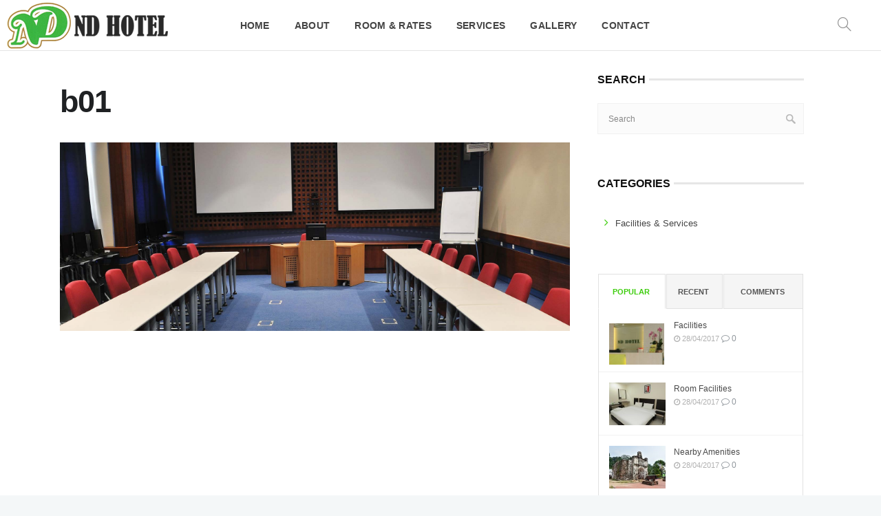

--- FILE ---
content_type: text/html; charset=UTF-8
request_url: https://ndhotel.com.my/b01/
body_size: 80705
content:
<!DOCTYPE html>
<html lang="en-US">
<head>
	<meta charset="UTF-8">

		<meta name="viewport" content="width=device-width, initial-scale=1, maximum-scale=1">
	
	<link rel="profile" href="https://gmpg.org/xfn/11">
	
	<title>b01 &#8211; ND Hotel Melaka</title>
<link rel='dns-prefetch' href='//fonts.googleapis.com' />
<link rel='dns-prefetch' href='//s.w.org' />
<link rel="alternate" type="application/rss+xml" title="ND Hotel Melaka &raquo; Feed" href="https://ndhotel.com.my/feed/" />
<link rel="alternate" type="application/rss+xml" title="ND Hotel Melaka &raquo; Comments Feed" href="https://ndhotel.com.my/comments/feed/" />
		<script type="text/javascript">
			window._wpemojiSettings = {"baseUrl":"https:\/\/s.w.org\/images\/core\/emoji\/2.2.1\/72x72\/","ext":".png","svgUrl":"https:\/\/s.w.org\/images\/core\/emoji\/2.2.1\/svg\/","svgExt":".svg","source":{"concatemoji":"https:\/\/ndhotel.com.my\/wp-includes\/js\/wp-emoji-release.min.js?ver=4.7.29"}};
			!function(t,a,e){var r,n,i,o=a.createElement("canvas"),l=o.getContext&&o.getContext("2d");function c(t){var e=a.createElement("script");e.src=t,e.defer=e.type="text/javascript",a.getElementsByTagName("head")[0].appendChild(e)}for(i=Array("flag","emoji4"),e.supports={everything:!0,everythingExceptFlag:!0},n=0;n<i.length;n++)e.supports[i[n]]=function(t){var e,a=String.fromCharCode;if(!l||!l.fillText)return!1;switch(l.clearRect(0,0,o.width,o.height),l.textBaseline="top",l.font="600 32px Arial",t){case"flag":return(l.fillText(a(55356,56826,55356,56819),0,0),o.toDataURL().length<3e3)?!1:(l.clearRect(0,0,o.width,o.height),l.fillText(a(55356,57331,65039,8205,55356,57096),0,0),e=o.toDataURL(),l.clearRect(0,0,o.width,o.height),l.fillText(a(55356,57331,55356,57096),0,0),e!==o.toDataURL());case"emoji4":return l.fillText(a(55357,56425,55356,57341,8205,55357,56507),0,0),e=o.toDataURL(),l.clearRect(0,0,o.width,o.height),l.fillText(a(55357,56425,55356,57341,55357,56507),0,0),e!==o.toDataURL()}return!1}(i[n]),e.supports.everything=e.supports.everything&&e.supports[i[n]],"flag"!==i[n]&&(e.supports.everythingExceptFlag=e.supports.everythingExceptFlag&&e.supports[i[n]]);e.supports.everythingExceptFlag=e.supports.everythingExceptFlag&&!e.supports.flag,e.DOMReady=!1,e.readyCallback=function(){e.DOMReady=!0},e.supports.everything||(r=function(){e.readyCallback()},a.addEventListener?(a.addEventListener("DOMContentLoaded",r,!1),t.addEventListener("load",r,!1)):(t.attachEvent("onload",r),a.attachEvent("onreadystatechange",function(){"complete"===a.readyState&&e.readyCallback()})),(r=e.source||{}).concatemoji?c(r.concatemoji):r.wpemoji&&r.twemoji&&(c(r.twemoji),c(r.wpemoji)))}(window,document,window._wpemojiSettings);
		</script>
		<style type="text/css">
img.wp-smiley,
img.emoji {
	display: inline !important;
	border: none !important;
	box-shadow: none !important;
	height: 1em !important;
	width: 1em !important;
	margin: 0 .07em !important;
	vertical-align: -0.1em !important;
	background: none !important;
	padding: 0 !important;
}
</style>
<link rel='stylesheet' id='contact-form-7-css'  href='https://ndhotel.com.my/wp-content/plugins/contact-form-7/includes/css/styles.css?ver=4.7' type='text/css' media='all' />
<link rel='stylesheet' id='rs-plugin-settings-css'  href='https://ndhotel.com.my/wp-content/plugins/revslider/public/assets/css/rs6.css?ver=6.1.5' type='text/css' media='all' />
<style id='rs-plugin-settings-inline-css' type='text/css'>
#rs-demo-id {}
</style>
<link rel='stylesheet' id='nta-css-popup-css'  href='https://ndhotel.com.my/wp-content/plugins/wp-whatsapp/assets/dist/css/style.css?ver=4.7.29' type='text/css' media='all' />
<link rel='stylesheet' id='woocommerce-css-css'  href='https://ndhotel.com.my/wp-content/themes/hotella/inc/woocommerce/woocommerce-old.css' type='text/css' media='all' />
<link rel='stylesheet' id='main-style-css'  href='https://ndhotel.com.my/wp-content/themes/hotella/css/master.css?ver=1.1.1' type='text/css' media='all' />
<link rel='stylesheet' id='webnus-dynamic-styles-css'  href='https://ndhotel.com.my/wp-content/themes/hotella/css/dyncss.css?ver=4.7.29' type='text/css' media='all' />
<style id='webnus-dynamic-styles-inline-css' type='text/css'>
body { font-family: Open Sans,arial,helvatica;}#wrap #nav a:hover,.transparent-header-w.t-dark-w #header.horizontal-w.duplex-hd #nav > li:hover > a,.transparent-header-w #header.horizontal-w #nav > li:hover > a {color:#3ecd0e;}#wrap #nav li.current > a, #wrap #nav li.current ul li a:hover, #wrap #nav li.active > a {color:#3ecd0e;}#wrap #scroll-top a {background-color:#17560f;}#wrap #scroll-top a:hover {background-color:#292929;}   #wrap.colorskin-custom .theme-skin.bordered-bot,.colorskin-custom .hb-accom-list-shortcode-wrapper .hb-accom-list-item a,.colorskin-custom span.hb-summary-change-search a,.colorskin-custom .hb-dp-day a,.colorskin-custom #awe-plugin-booking .apb-layout .apb-content-area .apb-room_item .packages-wrap ul.packages li i,#wrap.colorskin-custom .sidebar .widget .tabs li.active a, #wrap.colorskin-custom a.magicmore:hover:after, #wrap.colorskin-custom a.magicmore:hover, #wrap.colorskin-custom a.magicmore:hover:after, #wrap.colorskin-custom .wpcr3_review_title.wpcr3_caps, #wrap.colorskin-custom .vc_tta-accordion.vc_tta-style-classic.vc_tta-shape-square .vc_tta-panel.vc_active .vc_tta-panel-heading , #wrap.colorskin-custom .vc_tta-accordion.vc_tta-style-classic.vc_tta-shape-square .vc_active .vc_tta-panel-heading .vc_tta-controls-icon::before , #wrap.colorskin-custom .vc_tta-accordion.vc_tta-style-classic.vc_tta-shape-square .vc_tta-controls-icon-position-right .vc_active:before , #wrap.colorskin-custom .button.gray.rounded.bordered-bot , #wrap.colorskin-custom .buy-process-item span , #wrap.colorskin-custom .vc_images_carousel .vc_carousel-control:hover, #wrap.colorskin-custom .vc_images_carousel .vc_carousel-control span:hover , #wrap.colorskin-custom #awe-plugin-booking .apb-layout .apb-content-area .apb-room_item .apb-room_view-more:hover, #awe-plugin-booking .apb-layout .apb-content-area .apb-room_item .apb-room_heading:hover a , #wrap.colorskin-custom .icon-box9 a.magicmore , #wrap.colorskin-custom .icon-box13 a.magicmore:after , #wrap.colorskin-custom .icon-box14 a.magicmore:after , #wrap.colorskin-custom .icon-box15 .magicmore:hover:after , #wrap.colorskin-custom .top-bar .top-search-form-icon:hover i , #wrap.colorskin-custom .top-custom-text a:hover , #wrap.colorskin-custom .wp-pagenavi a:hover , #wrap.colorskin-custom .awebooking .apb-btn:visited , #wrap.colorskin-custom .colorb, #wrap.colorskin-custom .colorf, #wrap.colorskin-custom .hebe .tp-tab-title, #wrap.colorskin-custom .vc_carousel.vc_carousel_horizontal.hero-carousel h2.post-title a:hover, #wrap.colorskin-custom .wpb_gallery_slides .flex-caption h2.post-title a:hover, #wrap.colorskin-custom .vc_tta-color-white.vc_tta-style-modern.vc_tta-o-shape-group .vc_tta-tab.vc_active>a i.vc_tta-icon, #wrap.colorskin-custom .blog-social a:hover, .transparent-header-w.t-dark-w #wrap.colorskin-custom .top-bar .top-links a:hover, .transparent-header-w.t-dark-w #wrap.colorskin-custom .top-bar h6 i, .colorskin-custom .widget ul li.cat-item a:after , .colorskin-custom .breadcrumbs-w a:after , .colorskin-custom .blog-inner .blog-author:after, .colorskin-custom .blog-inner .blog-date:after , .colorskin-custom .blog-post a:hover, .colorskin-custom .blog-author span, .colorskin-custom .blog-line p a:hover , .colorskin-custom h6.blog-date a:hover, .colorskin-custom h6.blog-cat a:hover, .colorskin-custom h6.blog-author a:hover , .colorskin-custom .blog-line:hover h4 a , .colorskin-custom a.readmore , .colorskin-custom a.addtocart:hover, .colorskin-custom a.select-options:hover , .colorskin-custom .max-title:after , .colorskin-custom .subtitle-element:after , .colorskin-custom .max-counter.t-counter:hover i.icon-counter , .colorskin-custom .max-counter.t-counter:hover .max-count:after , .colorskin-custom .max-counter.t-counter:hover .max-count, .colorskin-custom .dark-content .max-counter.t-counter:hover .max-count, .colorskin-custom .our-team4 .social-team a i:before , .colorskin-custom .our-team5 h5 , .colorskin-custom .our-team5 .social-team a i:hover:before , .colorskin-custom .testimonial2 .testimonial-content h5 , .colorskin-custom .testimonials-slider-w.flexslider .flex-direction-nav a i , .colorskin-custom .pricing-plan1 .ppfooter .readmore , .colorskin-custom .pricing-plan2 .ppfooter .readmore , .colorskin-custom .our-process-item:hover i , .colorskin-custom .buy-process-wrap:before , .colorskin-custom .buy-process-item h4 , .colorskin-custom .buy-process-item .icon-wrapper:before  , .colorskin-custom .buy-process-item i , .colorskin-custom .buy-process-item.featured i , .colorskin-custom .contact-info i , .colorskin-custom .acc-trigger a:hover, .colorskin-custom .acc-trigger.active a, .colorskin-custom .acc-trigger.active a:hover , .colorskin-custom .w-pricing-table.pt-type1 .pt-footer a, .colorskin-custom .w-pricing-table.pt-type1 .pt-footer a , .colorskin-custom .w-pricing-table.pt-type2 > span , .colorskin-custom .w-pricing-table.pt-type2:hover > span , .colorskin-custom .w-pricing-table.pt-type2 .pt-footer a, .colorskin-custom .w-pricing-table.pt-type2 .pt-footer a , .colorskin-custom .w-pricing-table.pt-type2.featured .pt-footer a , .colorskin-custom .w-pricing-table.pt-type3 .pt-footer a, .colorskin-custom .w-pricing-table.pt-type3.featured .pt-footer a , .colorskin-custom .w-pricing-table.pt-type7 .plan-title , .colorskin-custom .related-works .portfolio-item:hover h5 a , .colorskin-custom .event-grid .event-detail , .colorskin-custom .teaser-box2 .teaser-title , .colorskin-custom .teaser-box3 .teaser-subtitle , .colorskin-custom .teaser-box4 .teaser-title, .colorskin-custom teaser-box4 .teaser-subtitle , .colorskin-custom .teaser-box8:hover .teaser-title , .colorskin-custom #tribe-events-content-wrapper #tribe-bar-form .tribe-events-button , .colorskin-custom #w-login form input , .colorskin-custom #w-login .login-links li a, .colorskin-custom .modal-title , .colorskin-custom .post-format-icon , .colorskin-custom .latestposts-one .latest-title a:hover , .colorskin-custom .latestposts-two .blog-line p.blog-cat a , .colorskin-custom .latestposts-two .blog-line:hover h4 a , .colorskin-custom .latestposts-three h3.latest-b2-title a:hover , .colorskin-custom .latestposts-three h6.latest-b2-cat a, .colorskin-custom .latestposts-three .latest-b2-metad2 span a:hover, .colorskin-custom .latestposts-six .latest-title a:hover , .colorskin-custom .latestposts-six .latest-author a:hover , .colorskin-custom .latestposts-seven .wrap-date-icons h3.latest-date , .colorskin-custom .latestposts-seven .latest-content .latest-title a:hover , .colorskin-custom .latestposts-seven .latest-content .latest-author a , .colorskin-custom .latestposts-seven .latest-content .latest-author a:hover , .colorskin-custom .latestposts-nine .latest-b9 h3 .link , .colorskin-custom .latestposts-ten .latest-b10 .latest-b10-content a.readmore , .colorskin-custom .latestposts-eleven .latest-b11 .latest-b11-meta .date:after , .colorskin-custom .latestposts-twelve .latest-b12 .latest-b12-cont .latest-b12-cat a , .colorskin-custom .latestposts-twelve .latest-b12 .latest-b12-cont .latest-b12-author:hover a, .colorskin-custom .latestposts-twelve .latest-b12 .latest-b12-cont .latest-b12-title:hover a , .colorskin-custom .latest-b13-title a:hover, .colorskin-custom latest-b13-author a:hover, .colorskin-custom latest-b13-cat:hover a , .colorskin-custom .vc_tta-tabs.vc_tta-style-modern.vc_tta-shape-round .vc_tta-tab.vc_active > a , .colorskin-custom .vc_tta-tabs.vc_tta-style-modern.vc_tta-shape-round .vc_tta-tab .vc_tta-icon , .colorskin-custom .blox .widget_search input[type=submit]#searchsubmit.btn, .colorskin-custom .max-hero .widget_search input[type=submit]#searchsubmit.btn  , .colorskin-custom .w-login #user-login .login-links li a , .colorskin-custom .w-login #user-logged .logged-links , .colorskin-custom #awe-plugin-booking .apb-layout .apb-content-area .awe-book-tax, .colorskin-custom .packages-wrap p.tax , .colorskin-custom #awe-plugin-booking .apb-layout.apb-sidebar-left .apb-widget-area .apb-check-avb-form .awebooking-wrapper .apb-content .apb-field > label , .colorskin-custom #awe-plugin-booking .apb-layout.apb-sidebar-left .apb-widget-area .apb-check-avb-form .awebooking-wrapper .apb-content .apb-field .apb-field-group .apbf , .colorskin-custom .single-awe .awebooking .awebooking-wrapper .apb-content .apb-field > label , .colorskin-custom .single-awe .awebooking .awebooking-wrapper .apb-content .apb-field .apb-field-group .apbf , .colorskin-custom .icon-box i , .colorskin-custom .icon-box3 i , .colorskin-custom .icon-box3 h4 , .colorskin-custom .icon-box3:hover, .colorskin-custom .blox.dark .icon-box3:hover , .colorskin-custom .icon-box4:hover i , .colorskin-custom .icon-box5 i , .colorskin-custom .icon-box8 i , .colorskin-custom .icon-box8:hover i , .colorskin-custom .icon-box8 a:hover , .colorskin-custom .icon-box11 i , .colorskin-custom .icon-box11:hover i , .colorskin-custom .icon-box15 img, .colorskin-custom .icon-box15 i , .colorskin-custom .icon-box16 i , .colorskin-custom .icon-box16 h4 , .colorskin-custom .icon-box16 p strong , .colorskin-custom .icon-box16 a.magicmore , .colorskin-custom .icon-box18 i , .colorskin-custom .icon-box19 i , .colorskin-custom .icon-box19 a.magicmore , .colorskin-custom .icon-box20:hover i , .colorskin-custom .icon-box21 i , .colorskin-custom .icon-box21:hover h4 , .colorskin-custom .icon-box21:hover i , .colorskin-custom .icon-box22 a.magicmore , .colorskin-custom .icon-box22:hover h4, .colorskin-custom .icon-box22:hover i, .colorskin-custom .icon-box22.w-featured i , .colorskin-custom .icon-box22.w-featured h4 , .colorskin-custom .icon-box23 h4, .colorskin-custom .blox .icon-box23 h4, .colorskin-custom .blox.dark .icon-box23 h4 , .colorskin-custom .icon-box24 i , .colorskin-custom .icon-colorx i, .colorskin-custom i.icon-colorx , .colorskin-custom #nav a:hover, .colorskin-custom #nav li:hover > a , .colorskin-custom #header #nav .active a , .colorskin-custom .nav-wrap2 #nav > li:hover > a, .colorskin-custom .top-links #nav > li:hover > a , .colorskin-custom #header.w-header-type-11 .logo-wrap , .colorskin-custom #header.w-header-type-13 .tools-section .w-login-modal:hover > i, .colorskin-custom header.w-header-type-13 .tools-section .booking-header-icon:hover > i, .colorskin-custom #header.w-header-type-13 .tools-section #search-form:hover i, .colorskin-custom #header.w-header-type-13 .tools-section .w-login-modal.wn-active i.wn-click, .colorskin-custom header.w-header-type-13 .tools-section .booking-header-icon.wn-active i.wn-click, .colorskin-custom #header.w-header-type-13 .tools-section #search-form.wn-active i.wn-click , .colorskin-custom #header.w-header-type-13 .tools-section div.active i , .colorskin-custom .components .woo-cart-header .header-cart span , .colorskin-custom #menu-icon:hover, .colorskin-custom #menu-icon.active , .colorskin-custom header-type-12 .nav-wrap2 #nav > li:hover > ul li:hover a , .colorskin-custom .header-type-12 .header-widget-component.wn-active i.wn-click, .colorskin-custom header-type-12 .top-header-sec.wn-active i.wn-click , .colorskin-custom .top-header-sec .container div:first-child a:hover, .colorskin-custom top-header-sec .inlinelb:hover , .colorskin-custom .top-header-sec .wtop-weather , .colorskin-custom .top-links a:hover , .colorskin-custom .top-bar .inlinelb:hover , .colorskin-custom .transparent-header-w.t-dark-w #header.horizontal-w #nav > li:hover > a, .colorskin-custom .transparent-header-w.t-dark-w #header.horizontal-w #nav > li.current > a , .colorskin-custom .footer-navi a:hover, .colorskin-custom .custom-footer-menu a:hover , .colorskin-custom .footer-navi a:after , .colorskin-custom .transparent-header-w.t-dark-w .top-bar .socialfollow a:hover , .colorskin-custom #scroll-top a:hover , .colorskin-custom .breadcrumbs-w i , .colorskin-custom .wpcf7 .wpcf7-form input[type="reset"], .colorskin-custom .wpcf7 .wpcf7-form input[type="button"], .colorskin-custom .wpcr3_button_1.wpcr3_cancel_btn , .colorskin-custom .widget ul li a:hover, .colorskin-custom #footer.litex .footer-in .widget ul li a:hover , .colorskin-custom .widget ul li .comment-author-link a:hover , .colorskin-custom .tagcloud a:hover, .colorskin-custom #footer.litex .tagcloud a:hover , .colorskin-custom .sidebar .widget .tabs li:hover a , .colorskin-custom sidebar .widget .tabs li.active a , .colorskin-custom .woo-cart-dropdown ul li a:hover , .colorskin-custom .single .woo-template span.onsale, .colorskin-custom .woocommerce ul.products li.product .onsale , .colorskin-custom .woocommerce div.product .woocommerce-tabs ul.tabs li.active , .colorskin-custom .woocommerce .button , .colorskin-custom .widget_shopping_cart_content p.buttons a.button , .colorskin-custom .single .woo-template span.onsale, .colorskin-custom .woocommerce ul.products li.product .onsale , .colorskin-custom .woocommerce div.product .woocommerce-tabs ul.tabs li.active , .colorskin-custom .woocommerce .button , .colorskin-custom .widget_shopping_cart_content p.buttons a.button, .colorskin-custom .bbp-body a, .colorskin-custom .bbp-body a:visited, .colorskin-custom .bbp-body a:hover, .colorskin-custom .bbp-body a.bbp-forum-title:hover, .colorskin-custom .bbp-topic-title a.bbp-topic-permalink:hover, .colorskin-custom .pin-box h4 a:hover, .colorskin-custom .tline-box h4 a:hover, .colorskin-custom .pin-ecxt h6.blog-cat a:hover, .colorskin-custom .pin-ecxt2 p a:hover, .colorskin-custom .blog-single-post .postmetadata h6.blog-cat a:hover, .colorskin-custom h6.blog-cat a, .colorskin-custom .blgtyp3.blog-post h6 a, .colorskin-custom .blgtyp1.blog-post h6 a, .colorskin-custom .blgtyp2.blog-post h6 a, .colorskin-custom .blog-single-post .postmetadata h6 a, .colorskin-custom .blog-single-post h6.blog-author a, .colorskin-custom .blgtyp3.blog-post h6 a:hover, .colorskin-custom .blgtyp1.blog-post h6 a:hover, .colorskin-custom .blgtyp2.blog-post h6 a:hover, .colorskin-custom .blog-single-post .postmetadata h6 a:hover, .colorskin-custom .blog-single-post h6.blog-author a:hover, .colorskin-custom .blog-post p.blog-cat a, .colorskin-custom .blog-line p.blog-cat a, .colorskin-custom .about-author-sec h5 a:hover, .colorskin-custom .blog-line:hover .img-hover:before, .colorskin-custom .rec-post h5 a:hover, .colorskin-custom .rec-post p a:hover, .colorskin-custom .commentlist li .comment-text .reply a:hover, .colorskin-custom .our-team h5, .colorskin-custom .our-team6 h5, .colorskin-custom .w-pricing-table.pt-type1 .price-footer a:hover, .colorskin-custom .latestnews1 .ln-item:hover .ln-content, .colorskin-custom .latestposts-one .latest-b-cat:hover, .colorskin-custom .latestposts-one .latest-author a:hover, .colorskin-custom .latestposts-two .blog-post p.blog-author a:hover, .colorskin-custom .latestposts-two .blog-line:hover .img-hover:before, .colorskin-custom .latestposts-four h3.latest-b2-title a:hover, .colorskin-custom .latestposts-five h6.latest-b2-cat a, .colorskin-custom .latestposts-six .latest-content p.latest-date, .colorskin-custom .latestposts-seven .latest-img:hover img, .colorskin-custom .a-post-box .latest-title a:hover, .colorskin-custom .event-list2 .event-title a:hover, .colorskin-custom .w-login #user-login .login-links li a:hover, .colorskin-custom .fm-w2-item .fm-w2-price, .colorskin-custom .food-menu-w4:hover img, .colorskin-custom .blox.dark .icon-box9 i, .colorskin-custom .icon-box17, .colorskin-custom .icon-box17 .icon-wrap, .colorskin-custom .icon-box17 i, .colorskin-custom .icon-box19 a.magicmore:hover, .colorskin-custom #nav > li.current > a, .colorskin-custom #nav > li > a.active, .colorskin-custom #nav > li:hover > a, .colorskin-custom #header.sticky #nav-wrap #nav #nav > li:hover > a, .colorskin-custom .dark-submenu #nav ul li a:hover, .colorskin-custom #nav ul li a:hover, .colorskin-custom #nav li.current ul li a:hover, .colorskin-custom .nav-wrap2 #nav ul li a:hover, .colorskin-custom .nav-wrap2.darknavi #nav ul li a:hover, .colorskin-custom #nav ul li.current > a, .colorskin-custom #nav ul li:hover > a, .colorskin-custom .dark-submenu #nav li.mega ul.sub-posts li a:hover, .colorskin-custom .nav-wrap2.darknavi #nav > li > a:hover, .colorskin-custom .nav-wrap2.darknavi #nav > li:hover > a, .colorskin-custom .nav-wrap2 #nav > li.current > a, .colorskin-custom #header.sticky .nav-wrap2.darknavi #nav > li > a:hover, .colorskin-custom .w-header-type-11 #nav > li:hover > a, .colorskin-custom #nav > li:hover > a, .colorskin-custom #nav li.current > a, .colorskin-custom #nav li.active > a, .colorskin-custom #header.sm-rgt-mn #menu-icon:hover i, .colorskin-custom #header.sm-rgt-mn #menu-icon.active i, .colorskin-custom .transparent-header-w.t-dark-w #header.horizontal-w.duplex-hd #nav > li:hover > a, .colorskin-custom .transparent-header-w.t-dark-w #header.horizontal-w.duplex-hd #nav > li.current > a, .colorskin-custom #header.box-menu  h6 i, .colorskin-custom #header.box-menu .nav-wrap2 #nav > li.current, .colorskin-custom #header.box-menu .nav-wrap2 #nav > li:hover, .colorskin-custom .top-bar .inlinelb.topbar-contact:hover, .colorskin-custom .transparent-header-w #header.horizontal-w.sticky #nav > li:hover > a, .colorskin-custom .transparent-header-w.t-dark-w #header.horizontal-w.sticky #nav > li:hover > a, .colorskin-custom .top-bar .socialfollow a:hover i, .colorskin-custom .toggle-top-area .widget .instagram-feed a img:hover, .colorskin-custom #footer .widget .instagram-feed a img:hover, .colorskin-custom .woocommerce nav.woocommerce-pagination ul li a, .colorskin-custom .woocommerce table.shop_table td.product-name a:hover, .colorskin-custom .woocommerce nav.woocommerce-pagination ul li a, .colorskin-custom .woocommerce table.shop_table td.product-name a:hover, .top-header-sec .wtop-weather, .colorskin-custom .top-header-sec.wn-active i.wn-click, .colorskin-custom .widget ul li.cat-item a:before, .colorskin-custom .button.pink.bordered-bot, .colorskin-custom .icon-box27  i, .colorskin-custom #footer.litex .socialfollow a:hover i, #w-login.colorskin-custom #user-login .login-links li a, #w-login.colorskin-custom #user-login .login-links li a:hover, .transparent-header-w #wrap.colorskin-custom .top-bar.litex .top-custom-text a, .colorskin-custom .icon-box10 h5, .colorskin-custom .title-plus-text h3, .colorskin-custom .latest-b13 .latest-b13-author a:hover, .colorskin-custom .apb-step ul > li.active, .colorskin-custom .apb-step ul > li.step-complete, .colorskin-custom .magicmore:hover, .colorskin-custom .icon-box2 i, .colorskin-custom .teaser-box5:hover .teaser-title, .colorskin-custom ul.check li:before, .colorskin-custom li.check:before, .colorskin-custom .latest-b13-title a:hover, .colorskin-custom .latest-b13-author a:hover, .colorskin-custom .latest-b13-cat:hover a, .colorskin-custom #header.w-header-type-13 .tools-section .booking-header-icon.wn-active i.wn-click, .colorskin-custom #header.w-header-type-13 .tools-section .booking-header-icon i.wn-click:hover, .colorskin-custom .awebooking .apbfc-next > span:hover:after, .colorskin-custom .awebooking .ui-datepicker-next > span:hover:after, .colorskin-custom .ui-datepicker.apb-datepicker .apbfc-next > span:hover:after, .colorskin-custom .ui-datepicker.apb-datepicker .ui-datepicker-next > span:hover:after, .colorskin-custom .awe-book-tax, .transparent-header-w.t-dark-w #wrap.colorskin-custom .top-bar .socialfollow a:hover i  { color: #3ecd0e}#wrap.colorskin-custom .mejs-controls .mejs-time-rail .mejs-time-current:after,#wrap.colorskin-custom .mejs-controls .mejs-time-rail .mejs-time-current, #wrap.colorskin-custom .mejs-controls .mejs-horizontal-volume-slider .mejs-horizontal-volume-current,.colorskin-custom a.hb-dp-cmd.hb-dp-cmd-prev,.colorskin-custom a.hb-dp-cmd.hb-dp-cmd-next,.colorskin-custom .hb-dp-day a.hb-dp-selected,.colorskin-custom p.hb-booking-search-submit input,.colorskin-custom .hb-booking-change-search input,.colorskin-custom .hb-select-accom input,.colorskin-custom .hb-confirm-button input,.colorskin-custom .teaser-box5 .teaser-featured, #wrapcolorskin-custom .top-bar .top-search-form-icon:hover i, #wrap.colorskin-custom .awebooking .apb-btn, #wrap.colorskin-custom .awebooking .apb-btn:visited, #wrap.colorskin-custom .subtitle-element5 h1:after, #wrap.colorskin-custom .subtitle-element5 h2:after, #wrap.colorskin-custom .subtitle-element5 h3:after, #wrap.colorskin-custom .subtitle-element5 h4:after, #wrap.colorskin-custom .subtitle-element5 h5:after, #wrap.colorskin-custom .subtitle-element5 h6:after, #wrap.colorskin-custom .vc_tta-accordion.vc_tta-style-classic.vc_tta-shape-square .vc_tta-panel.vc_active .vc_tta-panel-heading, #wrap.colorskin-custom .vc_tta-accordion.vc_tta-style-classic.vc_tta-shape-square .vc_tta-controls-icon-position-right .vc_tta-controls-icon, #wrap.colorskin-custom .wpcf7 .w-contact-p input[type=submit], #wrap.colorskin-custom .icon-box10 a.magicmore, #wrap.colorskin-custom .ls-slider1-a, #wrap.colorskin-custom .vc_carousel.vc_carousel_horizontal.hero-carousel .hero-carousel-wrap .hero-metadata .category a, #wrap.colorskin-custom .wp-pagenavi a:hover, #wrap.colorskin-custom .blog-social a:hover, #wrap.colorskin-custom .colorb, .colorskin-custom .commentlist li .comment-text .reply a:hover, .colorskin-custom .latestnews1 .ln-item:hover .ln-content, .colorskin-custom .latestposts-one .latest-b-cat:hover, .colorskin-custom .latestposts-seven .latest-img:hover img, .colorskin-custom .icon-box17 .icon-wrap, .colorskin-custom .top-bar .inlinelb.topbar-contact:hover, .colorskin-custom #talk-business input[type=submit], .colorskin-custom #talk-business .host-btn-form, .colorskin-custom #wrap.colorskin-custom .top-bar .top-search-form-icon:hover i, .colorskin-custom #wrap.colorskin-custom .awebooking .apb-btn, .colorskin-custom #wrap.colorskin-custom .awebooking .apb-btn:visited, .colorskin-custom .our-team2 figure h2, .colorskin-custom .our-team2 .social-team, .colorskin-custom .our-team4:hover, .colorskin-custom .testimonial4 h5:after, .colorskin-custom .testimonials-slider-w.flexslider .flex-direction-nav a:hover, .colorskin-custom .testimonial-carousel.testi-carou-3 .tc-name:after, .colorskin-custom .w-pricing-table.pt-type2.featured .pt-footer a, .colorskin-custom .w-pricing-table.pt-type6 .pt-footer, .colorskin-custom .w-pricing-table.pt-type7.featured:before, .colorskin-custom .related-works .portfolio-item > a:hover:before, .colorskin-custom .latest-projects-navigation a:hover, .colorskin-custom #w-login h3, .colorskin-custom #w-login .login-links li a[href$="register"], .colorskin-custom .latestposts-twelve .latest-b12 .latest-b12-cont .latest-b12-title:after, .colorskin-custom .latest-b13-title a:after, .colorskin-custom .awbok-shcod .awebooking .awebooking-wrapper.inline .apb-btn, .colorskin-custom .offer-toggle .toogle-plus i, .colorskin-custom #awe-plugin-booking .apb-layout.apb-sidebar-left .apb-widget-area .apb-check-avb-form .awebooking-wrapper .apb-btn.check-avb-js:hover, .colorskin-custom .single-awe .awebooking .awebooking-wrapper .apb-btn:hover, .colorskin-custom .icon-box3 h4:after, .colorskin-custom .icon-box3 a.magicmore, .colorskin-custom .icon-box6 i, .colorskin-custom .icon-box8:hover i, .colorskin-custom .icon-box11:hover i, .colorskin-custom .icon-box12 i, .colorskin-custom .icon-box18:hover i, .colorskin-custom .icon-box21:hover i, .colorskin-custom .blox .icon-box21:hover i, .colorskin-custom .icon-box23 i, .colorskin-custom .icon-box24:hover i, .colorskin-custom .icon-box25 i, .colorskin-custom #header.sm-rgt-mn.w-header-type-11 .logo-wrap, .colorskin-custom .header-type-12 .awebooking-wrapper.inline .apb-btn, .colorskin-custom #pre-footer .footer-subscribe-ba, .colorskin-custom .teaser-box9 .teaser-title.has-image, .colorskin-custom .wpcr3_button_1.wpcr3_submit_btn, .colorskin-custom #footer .tagcloud a:hover, .colorskin-custom .toggle-top-area .tagcloud a:hover, .colorskin-custom .widget .widget-subscribe-form button, .colorskin-custom #footer a.button.black.square.small.thin.footer-link-custom:hover, .colorskin-custom .woocommerce .widget_price_filter .ui-slider .ui-slider-handle, .colorskin-custom .woocommerce .widget_price_filter .ui-slider .ui-slider-handle, .colorskin-custom .highlight3, .colorskin-custom .pin-ecxt2 .col1-3 span, .colorskin-custom .comments-number-x span, .colorskin-custom #tline-content:before, .colorskin-custom .tline-row-l:after, .colorskin-custom .tline-row-r:before, .colorskin-custom .tline-topdate, .colorskin-custom .port-tline-dt h3, .colorskin-custom .postmetadata h6.blog-views span, .colorskin-custom #commentform input[type="submit"], .colorskin-custom .w-pricing-table.pt-type7 .pt-footer a.magicmore, .colorskin-custom .latestposts-four .latest-b2 h6.latest-b2-cat, .colorskin-custom .a-post-box .latest-cat, .colorskin-custom .single-tribe_events .w-event-meta h3:before, .colorskin-custom .fm-w2-item.featured-w2 .fm-w2-featured, .colorskin-custom #header.sm-rgt-mn #menu-icon span.mn-ext3, .colorskin-custom .footer-in .tribe-events-widget-link a:hover, .colorskin-custom .footer-in .contact-inf button:hover, .colorskin-custom .side-list li:hover img, .colorskin-custom .button.theme-skin, .colorskin-custom .max-title:after, .colorskin-custom .subtitle-element:after, .colorskin-custom .max-counter.t-counter:hover i.icon-counter, .colorskin-custom .buy-process-wrap:before, .colorskin-custom .buy-process-item .icon-wrapper:before , .colorskin-custom .buy-process-item i, .colorskin-custom .event-grid .event-detail, .colorskin-custom .teaser-box2 .teaser-title, .colorskin-custom .teaser-box3 .teaser-subtitle, .colorskin-custom .teaser-box4 .teaser-title, .colorskin-custom teaser-box4 .teaser-subtitle, .colorskin-custom #tribe-events-content-wrapper #tribe-bar-form .tribe-events-button, .colorskin-custom .modal-title, .colorskin-custom .vc_tta-tabs.vc_tta-style-modern.vc_tta-shape-round .vc_tta-tab.vc_active > a, .colorskin-custom .blox .widget_search input[type=submit]#searchsubmit.btn, .colorskin-custom .max-hero .widget_search input[type=submit]#searchsubmit.btn , .colorskin-custom .w-login #user-logged .logged-links, .colorskin-custom .icon-box3:hover, .colorskin-custom .blox.dark .icon-box3:hover, .colorskin-custom #header.w-header-type-11 .logo-wrap, .colorskin-custom .components .woo-cart-header .header-cart span, .colorskin-custom #menu-icon:hover, .colorskin-custom #menu-icon.active, .colorskin-custom .transparent-header-w.t-dark-w .top-bar .socialfollow a:hover, .colorskin-custom #scroll-top a:hover, .colorskin-custom .wpcf7 .wpcf7-form input[type="submit"], .colorskin-custom .wpcf7 .wpcf7-form input[type="reset"], .colorskin-custom .wpcf7 .wpcf7-form input[type="button"], .colorskin-custom .tagcloud a:hover, .colorskin-custom #footer.litex .tagcloud a:hover, .colorskin-custom single .woo-template span.onsale, .colorskin-custom .woocommerce ul.products li.product .onsale, .colorskin-custom woocommerce .button, .colorskin-custom widget_shopping_cart_content p.buttons a.button, .colorskin-custom single .woo-template span.onsale, .colorskin-custom .woocommerce ul.products li.product .onsale, .colorskin-custom .woocommerce .button, .colorskin-custom .widget_shopping_cart_content p.buttons a.button, .colorskin-custom #header.sm-rgt-mn #menu-icon span, .colorskin-custom .icon-box26 h4:before, .colorskin-custom .wpcr3_button_1.wpcr3_submit_btn, .colorskin-custom .wpcr3_button_1.wpcr3_cancel_btn:hover, .colorskin-custom #awe-plugin-booking .apb-layout.apb-sidebar-left .apb-widget-area .apb-check-avb-form .awebooking-wrapper .apb-btn.check-avb-js, .colorskin-custom .icon-box27:hover, .w-login #user-logged.colorskin-custom .logged-links, #w-login.colorskin-custom h3, #w-login.colorskin-custom #user-login input[type="submit"], .colorskin-custom .apb-step ul > li.active > span, .colorskin-custom .apb-step ul > li.step-complete > span, .colorskin-custom .apb-calendar .ui-datepicker-inline td a:hover, .colorskin-custom .apb-calendar .ui-datepicker-inline td a:focus, .colorskin-custom .apb-calendar .ui-datepicker-inline td.apb-highlight a, .colorskin-custom #awe-plugin-booking .apb-container.apb-check-availability .apb-layout .apb-content-area .apb-room_item .apb-action-wrapper a  { background-color: #3ecd0e}#wrap.colorskin-custom .theme-skin.bordered-bot,#wrap.colorskin-custom .wp-pagenavi a:hover, #wrap.colorskin-cstom .vc_tta-accordion.vc_tta-style-classic.vc_tta-shape-square .vc_active .vc_tta-panel-heading .vc_tta-controls-icon::before, .colorskin-custom .commentlist li .comment-text .reply a:hover, .colorskin-custom .food-menu-w4:hover img, .colorskin-custom .icon-box19 a.magicmore:hover, .colorskin-custom #header.box-menu .nav-wrap2 #nav > li:hover, .colorskin-custom .toggle-top-area .widget .instagram-feed a img:hover, .colorskin-custom #footer .widget .instagram-feed a img:hover, .colorskin-custom .max-counter.t-counter:hover i.icon-counter, .colorskin-custom .max-counter.t-counter:hover .max-count:after, .colorskin-custom .w-pricing-table.pt-type2:hover > span, .colorskin-custom .w-pricing-table.pt-type2.featured .pt-footer a, .colorskin-custom #w-login form input, .colorskin-custom .icon-box8:hover i, .colorskin-custom .icon-box11:hover i, .colorskin-custom .icon-box21:hover i, .colorskin-custom .tline-row-l, .colorskin-custom .tline-row-r, .colorskin-custom .max-title h1:after, .colorskin-custom .max-title h2:after, .colorskin-custom .max-title h3:after, .colorskin-custom .max-title h4:after, .colorskin-custom .max-title h5:after, .colorskin-custom .max-title h6:after, .colorskin-custom .max-title2 h1:before, .colorskin-custom .max-title2 h2:before, .colorskin-custom .max-title2 h3:before, .colorskin-custom .max-title2 h4:before, .colorskin-custom .max-title2 h5:before, .colorskin-custom .max-title2 h6:before, .colorskin-custom .max-title3 h1:before, .colorskin-custom .max-title3 h2:before, .colorskin-custom .max-title3 h3:before, .colorskin-custom .max-title3 h4:before, .colorskin-custom .max-title3 h5:before, .colorskin-custom .max-title3 h6:before, .colorskin-custom .subtitle-element h1:after, .colorskin-custom .subtitle-element h2:after, .colorskin-custom .subtitle-element h3:after, .colorskin-custom .subtitle-element h4:after, .colorskin-custom .subtitle-element h5:after, .colorskin-custom .subtitle-element h6:after, .colorskin-custom .subtitle-element2 h1:before, .colorskin-custom .subtitle-element2 h2:before, .colorskin-custom .subtitle-element2 h3:before, .colorskin-custom .subtitle-element2 h4:before, .colorskin-custom .subtitle-element2 h5:before, .colorskin-custom .subtitle-element2 h6:before, .colorskin-custom .subtitle-four:after, .colorskin-custom .our-team3:hover figure img, .colorskin-custom .our-team4:hover, .colorskin-custom .testimonials-slider-w.flexslider .flex-direction-nav a, .colorskin-custom .pricing-plan1 .ppfooter .readmore, .colorskin-custom .pricing-plan2 .ppfooter .readmore, .colorskin-custom h6.h-sub-content, .colorskin-custom .w-pricing-table.pt-type2.featured > span, .colorskin-custom .w-pricing-table.pt-type3 .pt-footer a, .colorskin-custom .w-pricing-table.pt-type3.featured .pt-footer a, .colorskin-custom .w-pricing-table.pt-type5 .pt-header h4:after, .colorskin-custom .latestposts-eleven .latest-b11, .colorskin-custom .w-login #user-logged .author-avatar img, .colorskin-custom .wrap-room-grid .room-grid-item.rg-1 .entry-roomgrid-content .readmore, .colorskin-custom .fm-w2-item.featured-w2, .colorskin-custom .icon-box16 a.magicmore, .colorskin-custom .icon-box25, .colorskin-custom #header.box-menu .nav-wrap2 #nav > li > ul, .colorskin-custom .header-type-12 .nav-wrap2 #nav > li.current > a, .colorskin-custom .header-type-12 .nav-wrap2 #nav > li:hover > a, .colorskin-custom wpcr3_button_1.wpcr3_cancel_btn, .woocommerce-message, .colorskin-custom .button.pink.bordered-bot, .colorskin-custom .wpcr3_button_1.wpcr3_cancel_btn, .w-login #user-logged.colorskin-custom .author-avatar img, #w-login.colorskin-custom #user-login input, .colorskin-custom #header.box-menu .nav-wrap2 #nav > li.current, .colorskin-custom .teaser-box5:hover:before, .colorskin-custom .apb-calendar .ui-datepicker .ui-datepicker-next:hover  { border-color: #3ecd0e}.colorskin-custom #wpc-weather .now .time_symbol.climacon svg  { fill: #3ecd0e}#wrap.colorskin-custom .whmpress_pricing_table.one.featured .pricing_table_price:after, #wrap.colorskin-custom .latestposts-eleven .latest-b11, #wrap.colorskin-custom .w-pricing-table.pt-type5 .pt-header h4:after, #wrap.colorskin-custom #bridge .navbar .nav li.dropdown .dropdown-toggle .caret, #wrap.colorskin-custom #bridge .navbar .nav li.dropdown.open .caret, .colorskin-custom .w-pricing-table.pt-type1.featured .plan-price:after, .colorskin-custom #header.header-type-12 #lang_sel:hover ul li > a.lang_sel_sel:after{ border-top-color: #3ecd0e;}#wrap.colorskin-custom .max-title2 h1:before, #wrap.colorskin-custom .max-title2 h2:before, #wrap.colorskin-custom .max-title2 h3:before, #wrap.colorskin-custom .max-title2 h4:before, #wrap.colorskin-custom .max-title2 h5:before, #wrap.colorskin-custom .max-title2 h6:before, #wrap.colorskin-custom .subtitle-element2 h4:before, #wrap.colorskin-custom #bridge .navbar .nav > li > a:not(#Menu-Account):after #wrap.colorskin-custom #bridge .navbar .nav li.dropdown .dropdown-toggle .caret, #wrap.colorskin-custom #bridge .navbar .nav li.dropdown.open .caret{ border-bottom-color: #3ecd0e;}#wrap.colorskin-custom .icon-box14 a.magicmore:hover, #wrap.colorskin-custom .internalpadding form input[type="submit"], #wrap.colorskin-custom #bridge .navbar .nav > li > a:hover, #wrap.colorskin-custom #slide-6-layer-35, #wrap.colorskin-custom .transparent-header-w.t-dark-w, #wrap.colorskin-custom .top-bar .top-links a:hover, #wrap.colorskin-custom .transparent-header-w #header.horizontal-w #nav > li:hover > a, #wrap.colorskin-custom #nav li.current > a, #wrap.colorskin-custom #nav ul li:hover > a, #wrap.colorskin-custom .transparent-header-w.t-dark-w, #wrap.colorskin-custom #header.horizontal-w #nav > li:hover > a, #wrap.colorskin-custom .icon-box3:hover a.magicmore, .colorskin-custom .colorf .spl, .colorskin-custom .our-team4 .social-team a i:before, .colorskin-custom article.title-plus-text h2.part-2, .colorskin-custom .tp-caption.colorf, .colorskin-custom .icon-box7 i{ color: #3ecd0e !important;}#wrap.colorskin-custom .w-pricing-table.pt-type6 .pt-header, #wrap.colorskin-custom [data-alias="Host-slider"] #slide-5-layer-5, #wrap.colorskin-custom [data-alias="Host-slider"] #slide-4-layer-6, #wrap.colorskin-custom [data-alias="Host-slider"] #slide-6-layer-20, #wrap.colorskin-custom [data-alias="Host-slider"] #slide-6-layer-5, #wrap.colorskin-custom [data-alias="Host-slider"] #slide-6-layer-35:hover, #wrap.colorskin-custom .icon-box14 a.magicmore:hover:before, #wrap.colorskin-custom .Button-Style{ background-color: #3ecd0e !important;}#wrap.colorskin-custom .w-pricing-table.pt-type6, #wrap.colorskin-custom #slide-6-layer-35, #wrap.colorskin-custom .w-pricing-table.pt-type6:nth-of-type(4n+4),#wrap.colorskin-custom .icon-box14 a.magicmore:hover:before,#wrap.colorskin-custom .esg-filterbutton.selected{ border-color: #3ecd0e !important;}.colorskin-custom .woocommerce div.product .woocommerce-tabs ul.tabs li.active{ border-top-color: #3ecd0e !important;}#wrap.colorskin-custom .tp-caption.Button-Style:hover, #wrap.colorskin-custom .Button-Style:hover { background: rgba(28,28,28,1.00) !important;}#footer.litex .footbot .container {border-top: 0px solid #e8e3df; padding-top: 0px;}.litex .footer-navi {color: #ffffff;}#wrap .awebooking .apb-btn, #wrap .awebooking .apb-btn:visited {color: #fff;background-color: #292929;}.fa-tv:before, .fa-television:before {content: "\f26c";color:#3ecd0e;font-size:20px;}.fa-hotel:before, .fa-bed:before {content: "\f236";color:#3ecd0e;}.fa-bell-o:before {content: "\f0a2"; color:#3ecd0e;}.fa-shower:before {content: "\f2cc";color:#3ecd0e;}.fa-volume-control-phone:before {content: "\f2a0";color:#3ecd0e;}.fa-refresh:before {content: "\f021";color:#3ecd0e;}.ti-rss-alt:before {content: "\e75f";color:#3ecd0e;}.pe-7s-helm:before {content: "\e6b6";color:#3ecd0e;}.ti-car:before {content: "\e6b5";color:#3ecd0e;}.fa-automobile:before, .fa-car:before {content: "\f1b9"; color:#3ecd0e;}.ti-bell:before {content: "\e6b8";color:#3ecd0e;}.fa-desktop:before {content: "\f108";color:#3ecd0e;}.fa-wifi:before {content: "\f1eb";color:#3ecd0e;}.fa-eye:before {content: "\f06e"; color:#3ecd0e;}.fa-unlock-alt:before {content: "\f13e";color:#3ecd0e;}.fa-phone:before {content: "\f095";color:#3ecd0e;}.wrap-room-grid .room-grid-item.rg-1 .entry-roomgrid-content {overflow: hidden;transition: all .3s cubic-bezier(0.29, 0.32, 0.42, 0.9);height: 120px;position: absolute;left: 0;right: 0;bottom: 0;padding: 0 10px;text-align: center;background: #fff;border-bottom-left-radius: 8px;border-bottom-right-radius: 8px;box-shadow: 5px 5px 12px 5px rgba(0, 0, 0, 0.04);}.wrap-room-grid .room-grid-item.rg-1 .entry-roomgrid-content .entry-roomgrid-title {padding-top: 20px;font-size: 19px;text-transform: uppercase;font-weight: 600;text-align: center;}.awbok-shcod .awebooking .awebooking-wrapper .apb-field > label {color: #fff;font-size: 13px;padding-left: 1px;}@media (min-width: 768px)elements.css:2749.latest-b-carousel .owl-controls .owl-buttons .owl-prev, .latest-b-carousel .owl-controls .owl-buttons .owl-next {position: absolute;font-size: 18px;width: 26px;height: 80px;line-height: 80px;display: inline-block;padding: 0;text-align: center;border-radius: 3px;color: #fff;background: #3ecd0e !important;cursor: pointer;transition: all .18s ease;}.awe-short-description {overflow: hidden;line-height: 4;text-align: left; }.info {display: flex;list-style: none;padding: 3px 1px;font-size: 13px;font-weight: 400;line-height: 24px;margin-bottom: 1px;margin-right: 0;width: 50%;float: left;}#wrap .awe-short-description {padding: 0px;border: 0px solid #e8e8e8 !important ;margin-bottom: 14px;display: block !important ;font-family: 'Open Sans',sans-serif;font-size: 15px;}#wrap .packages-wrap ul.packages li {display: flex;list-style: none;padding: 5px 1px;font-size: 15px;font-family: 'Open Sans',sans-serif;font-weight: 400;line-height: 28px;margin-bottom: 1px;margin-right: 0;width: 100% !important ;float: left;}ol li {line-height: 18px;font-family: 'Open Sans',sans-serif;font-size: 15px;}#wrap .packages-wrap ol.packages li {display: flex;list-style: none;padding: 5px 1px;font-size: 15px;font-family: 'Open Sans',sans-serif;font-weight: 400;line-height: 28px;margin-bottom: 1px;margin-right: 0;width: 50%;float: left;}#wrap .packages-wrap ol li {position: relative;list-style: none;font-size: 15px;color: #525249;font-family: 'Open Sans',sans-serif !important ;font-weight: 600;}ol.packages li{position: relative;list-style: none;font-size: 15px;color: #525249;font-family: 'Open Sans',sans-serif !important ;font-weight: 600;}#wrap .wn-apb-room_package-content .apb-package_item  i span, #wrap .packages-wrap ol.packages li i span {position: relative;list-style: none;font-size: 15px;color: #525249;font-family: 'Open Sans',sans-serif !important ;font-weight: normal;}#wrap .packages-wrap ul,#wrap .packages-wrap ol li { margin-bottom: 0;}#wrap .wn-apb-room_package-content .apb-package_item  i, #wrap .packages-wrap ol.packages li i { float: left; font-size: 19px;  color: #525249; vertical-align: middle; margin-right: 10px; margin-bottom: 5px;}.awe-book-single .w-awe-content-sec .w-awe-single-pack .packages ol {list-style: none;position: relative;color: #525249;margin-left: -3px;}.woocommerce th {color: #222;background: #3ecd0e;font-weight: bold;padding: 10px 30px 10px 30px;text-align: left;text-transform: uppercase;font-size: 12px;text-shadow: none;}.title {margin-bottom: 35px;clear: both;border-bottom: 2px solid #222;position: relative;height: 24px;}.footer-navi {float: left;line-height: 38px;font-size: 14px !important ;color: #d0d0d0;font-weight: 400;}.footer-navi a {color: #ffffff;text-transform: uppercase;font-weight: 600;font-size: 14px;}.footer-navi a:visited  {color: #ffffff !important ;text-transform: uppercase;}.latestposts-twelve .latest-b12 .latest-b12-cont .latest-b12-date {color: #73736b;font-size: 12px;text-transform: uppercase;font-weight: 500;display:none !important ;}.latestposts-twelve .latest-b12 .latest-b12-cont .latest-b12-author a {display:none !important ;}.latestposts-twelve .latest-b12 .latest-b12-cont .latest-b12-author span {padding-right: 4px;display: none !important ;}#footer.litex .widget ul li {color: #91979d;font-size: 14px !important ;padding-top: 5px;padding-bottom: 5px;} #footer {width: 100%;padding: 50px 0 0 0 !important ;background: #262831;text-align: left;}.vertical-space5 {height: 30px !important ;}#wrap.colorskin-custom .awebooking .apb-btn{ color : #ffffff !important ; }.login h1 a {background: rgba(0, 0, 0, 0) url("https://ndhotel.com.my/wp-content/uploads/2017/09/logo120x120.png") no-repeat scroll center bottom;height: 120px !important ;margin-bottom: 10px;}.colorskin-custom .woocommerce .button { color : #ffffff !important ; }#header.w-header-type-13 #nav > li > a {line-height: 75px;font-size: 14px !important;font-weight: 600;padding: 0 18px;}.title-plus-text.type-1 h2, .title-plus-text.type-3 h2 {display: inline-block;font-size: 55px !important;letter-spacing: -5px;margin-bottom: 6px;}#w-login form .login-submit input[type=submit], #w-login .login-links li a[href$="register"] {background: #3ecd0e !important;letter-spacing: 0;border-radius: 4px;padding: 12px 35px 10px;margin-top: 33px;margin-bottom: 0;text-transform: uppercase;margin-left: 0;font-weight: 400;font-size: 12px;color: #ffffff !important;}.colorskin-custom .woocommerce .button, { color: #ffffff !important;}.lost_password a{ color: #ff000c !important;}.myaccount_user a{ color: #ff000c !important;}#footer.litex {background: #fcfcfc none repeat scroll 0 0;border-top: 1px solid #eee!important;}.showcoupon a{ color: #ff000c !important;}.showcoupon { color: #ff000c !important;}.checkbox a{ color: #ff000c !important;}.room-grid-item rg-1 col-sm-4 { margin-left:50px; }.w-contact-info article p {font-size: 15px;color: #8a8a84;padding-top: 10px!important;}.col-sm-4, .col-sm-5, .col-sm-6, .col-sm-7, .col-sm-8, .col-sm-9, .col-sm-10, .col-sm-11, .col-sm-12 { vertical-align: middle !important; margin-left: auto !important;margin-right: auto !important; align-items: center}.valign-middle {  display: table;}  .col-sm-4 > [class*="column"] + [class*="column"]:last-child {  float: none;  }  .wrap-room-grid .room-grid-item.rg-1 figure {padding-bottom: 80px;position: relative;}.row {margin-left: -10px;margin-right: -10px;vertical-align: middle !important;}.apb-room-selected_item, .apb-room-seleted_current {border: 1px solid #f2f2f2 !important;padding: 20px;}.single-awe .awebooking .awebooking-wrapper .apb-content .apb-field .apb-field-group select {padding: 0 6px !important;}.wrap-room-grid .room-grid-item.rg-1 .entry-roomgrid-content .entry-roomgrid-title {font-size: 19px;font-weight: 600;margin-left: 0px!important;padding-top: 20px;text-align: center;text-transform: uppercase;width:100%!important;word-wrap: break-word;}#awe-plugin-booking .apb-container.apb-check-availability .apb-layout .apb-content-area .apb-room_name a br{font-weight: 600;text-transform: capitalize;display:none !important;}@media (max-width: 767px){#awe-plugin-booking .apb-layout .apb-content-area .apb-room_item .apb-room_heading {position: relative;left: 0;top: 0;z-index: 2;color: #fff;background: #3ecd0e!important;}}h2 .apb-heading br { display:none !important;}#awe-plugin-booking .apb-layout .apb-content-area .apb-room_item .apb-room_heading a br {display:none !important;}.wrap-room-grid .room-grid-item.rg-1 .grid-offer {display:none !important}td a{ color:#333 !important}h3 {font-size: 28px;line-height: 1.2;margin-bottom: 8px;margin-top: 10px !important;}.wpcf7 .wpcf7-form input, .wpcf7 .wpcf7-form textarea, .wpcf7 .wpcf7-form select {width: 100%;box-sizing: border-box;border: 0px solid #e3e3e3;padding: 11px 6px;font-size: 13px;font-weight: 300;box-shadow: 0 0px 0px rgba(0,0,0,.062) inset;background-color: #f2f2f2 !important;}.wpcf7 .hotella-contact .w-contact-submit input[type=submit] {background-color: #3ecd0e !important;padding: 21px 28px 18px 28px;margin-top: 19px;font-weight: 400;letter-spacing: 0.3px;}
</style>
<link rel='stylesheet' id='webnus-google-fonts-css'  href='https://fonts.googleapis.com/css?family=Lora%3A400%2C400italic%2C700%2C700italic%7CPoppins%3A300%2C400%2C500%2C600%2C700%7CPlayfair+Display%3A400%2C400italic%2C700&#038;subset=latin%2Clatin-ext' type='text/css' media='all' />
<link rel='stylesheet' id='the-grid-css'  href='https://ndhotel.com.my/wp-content/plugins/the-grid/frontend/assets/css/the-grid.min.css?ver=2.2.0' type='text/css' media='all' />
<style id='the-grid-inline-css' type='text/css'>
.tolb-holder{background:rgba(0,0,0,0.8)}.tolb-holder .tolb-close,.tolb-holder .tolb-title,.tolb-holder .tolb-counter,.tolb-holder .tolb-next i,.tolb-holder .tolb-prev i{color:#ffffff}.tolb-holder .tolb-load{border-color:rgba(255,255,255,0.2);border-left:3px solid #ffffff}
.to-heart-icon,.to-heart-icon svg,.to-post-like,.to-post-like .to-like-count{position:relative;display:inline-block}.to-post-like{width:auto;cursor:pointer;font-weight:400}.to-heart-icon{float:left;margin:0 4px 0 0}.to-heart-icon svg{overflow:visible;width:15px;height:14px}.to-heart-icon g{-webkit-transform:scale(1);transform:scale(1)}.to-heart-icon path{-webkit-transform:scale(1);transform:scale(1);transition:fill .4s ease,stroke .4s ease}.no-liked .to-heart-icon path{fill:#999;stroke:#999}.empty-heart .to-heart-icon path{fill:transparent!important;stroke:#999}.liked .to-heart-icon path,.to-heart-icon svg:hover path{fill:#ff6863!important;stroke:#ff6863!important}@keyframes heartBeat{0%{transform:scale(1)}20%{transform:scale(.8)}30%{transform:scale(.95)}45%{transform:scale(.75)}50%{transform:scale(.85)}100%{transform:scale(.9)}}@-webkit-keyframes heartBeat{0%,100%,50%{-webkit-transform:scale(1)}20%{-webkit-transform:scale(.8)}30%{-webkit-transform:scale(.95)}45%{-webkit-transform:scale(.75)}}.heart-pulse g{-webkit-animation-name:heartBeat;animation-name:heartBeat;-webkit-animation-duration:1s;animation-duration:1s;-webkit-animation-iteration-count:infinite;animation-iteration-count:infinite;-webkit-transform-origin:50% 50%;transform-origin:50% 50%}.to-post-like a{color:inherit!important;fill:inherit!important;stroke:inherit!important}
</style>
<link rel='stylesheet' id='owl-carousel-css'  href='https://ndhotel.com.my/wp-content/plugins/awebooking/assets/frontend/css/owl.carousel.css?ver=1.3.3' type='text/css' media='all' />
<link rel='stylesheet' id='apb-layout-css'  href='https://ndhotel.com.my/wp-content/plugins/awebooking/assets/frontend/css/apb-layout.css?ver=2.8.2' type='text/css' media='all' />
<link rel='stylesheet' id='apb-style-css'  href='https://ndhotel.com.my/wp-content/plugins/awebooking/assets/frontend/css/apb-theme.css?ver=2.8.2' type='text/css' media='all' />
<style id='apb-style-inline-css' type='text/css'>

					.awebooking, .apb-datepicker, .awebooking-widget,
					.apb-calendar .ui-datepicker td a, .ui-datepicker.apb-datepicker td a,
					.apb-room_name a, .apb-room_name a:visited,
					.apb-select, .apb-input.apb-calendar,
					.apb-calendar .ui-datepicker td a,
					.apb-calendar .ui-datepicker td span,
					.apb-calendar .ui-datepicker th span,
					.ui-datepicker.apb-datepicker td a,
					.ui-datepicker.apb-datepicker td span,
					.ui-datepicker.apb-datepicker th span,
					.apb-calendar .ui-datepicker .ui-datepicker-title,
					.apb-calendar .ui-datepicker .ui-datepicker-title span,
					.ui-datepicker.apb-datepicker .ui-datepicker-title,
					.ui-datepicker.apb-datepicker .ui-datepicker-title span,
					.apb-product_tab-header > li > a {
						color: #5e5e5e;
					}
</style>
<link rel='stylesheet' id='apb-icon-font-awesome-css'  href='https://ndhotel.com.my/wp-content/uploads/ac-icons/font-awesome/style.css?ver=2.8.2' type='text/css' media='all' />
<link rel='stylesheet' id='apb-icon-pe-icon-7-stroke-css'  href='https://ndhotel.com.my/wp-content/uploads/ac-icons/pe-icon-7-stroke/style.css?ver=2.8.2' type='text/css' media='all' />
<link rel='stylesheet' id='apb-icon-themify-icons-css'  href='https://ndhotel.com.my/wp-content/uploads/ac-icons/themify-icons/style.css?ver=2.8.2' type='text/css' media='all' />
<script type='text/javascript' src='https://ndhotel.com.my/wp-includes/js/jquery/jquery.js?ver=1.12.4'></script>
<script type='text/javascript' src='https://ndhotel.com.my/wp-includes/js/jquery/jquery-migrate.min.js?ver=1.4.1'></script>
<script type='text/javascript' src='https://ndhotel.com.my/wp-content/plugins/revslider/public/assets/js/revolution.tools.min.js?ver=6.0'></script>
<script type='text/javascript' src='https://ndhotel.com.my/wp-content/plugins/revslider/public/assets/js/rs6.min.js?ver=6.1.5'></script>
<script type='text/javascript'>
/* <![CDATA[ */
var wc_add_to_cart_params = {"ajax_url":"\/wp-admin\/admin-ajax.php","wc_ajax_url":"\/b01\/?wc-ajax=%%endpoint%%","i18n_view_cart":"View Cart","cart_url":"https:\/\/ndhotel.com.my\/cart\/","is_cart":"","cart_redirect_after_add":"no"};
/* ]]> */
</script>
<script type='text/javascript' src='//ndhotel.com.my/wp-content/plugins/woocommerce/assets/js/frontend/add-to-cart.min.js?ver=2.4.8'></script>
<script type='text/javascript' src='https://ndhotel.com.my/wp-content/plugins/js_composer/assets/js/vendors/woocommerce-add-to-cart.js?ver=5.1.1'></script>
<link rel='https://api.w.org/' href='https://ndhotel.com.my/wp-json/' />
<link rel="EditURI" type="application/rsd+xml" title="RSD" href="https://ndhotel.com.my/xmlrpc.php?rsd" />
<link rel="wlwmanifest" type="application/wlwmanifest+xml" href="https://ndhotel.com.my/wp-includes/wlwmanifest.xml" /> 
<meta name="generator" content="WordPress 4.7.29" />
<meta name="generator" content="WooCommerce 2.4.8" />
<link rel='shortlink' href='https://ndhotel.com.my/?p=9568' />
<link rel="alternate" type="application/json+oembed" href="https://ndhotel.com.my/wp-json/oembed/1.0/embed?url=https%3A%2F%2Fndhotel.com.my%2Fb01%2F" />
<link rel="alternate" type="text/xml+oembed" href="https://ndhotel.com.my/wp-json/oembed/1.0/embed?url=https%3A%2F%2Fndhotel.com.my%2Fb01%2F&#038;format=xml" />
		<script type="text/javascript">
			/* <![CDATA[ */
				var sf_position = '0';
				var sf_templates = "<a href=\"{search_url_escaped}\"><span class=\"sf_text\">See more results<\/span><span class=\"sf_small\">Displaying top results<\/span><\/a>";
				var sf_input = '.live-search';
				jQuery(document).ready(function(){
					jQuery(sf_input).ajaxyLiveSearch({"expand":false,"searchUrl":"https:\/\/ndhotel.com.my\/?s=%s","text":"Search","delay":500,"iwidth":180,"width":315,"ajaxUrl":"https:\/\/ndhotel.com.my\/wp-admin\/admin-ajax.php","rtl":0});
					jQuery(".sf_ajaxy-selective-input").keyup(function() {
						var width = jQuery(this).val().length * 8;
						if(width < 50) {
							width = 50;
						}
						jQuery(this).width(width);
					});
					jQuery(".sf_ajaxy-selective-search").click(function() {
						jQuery(this).find(".sf_ajaxy-selective-input").focus();
					});
					jQuery(".sf_ajaxy-selective-close").click(function() {
						jQuery(this).parent().remove();
					});
				});
			/* ]]> */
		</script>
		<style type="text/css" media="screen">body{  }</style>		<meta property="og:title" content="b01" />
		<meta property="og:type" content="article" />
		<meta property="og:image" content="" />
		<meta property="og:url" content="https://ndhotel.com.my/b01/" />
		<meta property="og:description" content="" />
		<meta property="og:site_name" content="ND Hotel Melaka" />
				<style type="text/css">.recentcomments a{display:inline !important;padding:0 !important;margin:0 !important;}</style>
		<!-- All in one Favicon 4.5 --><link rel="icon" href="https://ndhotel.com.my/wp-content/uploads/2017/05/favicon.png" type="image/png"/>
<meta name="generator" content="Powered by Visual Composer - drag and drop page builder for WordPress."/>
<!--[if lte IE 9]><link rel="stylesheet" type="text/css" href="https://ndhotel.com.my/wp-content/plugins/js_composer/assets/css/vc_lte_ie9.min.css" media="screen"><![endif]--><meta name="generator" content="Powered by Slider Revolution 6.1.5 - responsive, Mobile-Friendly Slider Plugin for WordPress with comfortable drag and drop interface." />
<script type="text/javascript">function setREVStartSize(t){try{var h,e=document.getElementById(t.c).parentNode.offsetWidth;if(e=0===e||isNaN(e)?window.innerWidth:e,t.tabw=void 0===t.tabw?0:parseInt(t.tabw),t.thumbw=void 0===t.thumbw?0:parseInt(t.thumbw),t.tabh=void 0===t.tabh?0:parseInt(t.tabh),t.thumbh=void 0===t.thumbh?0:parseInt(t.thumbh),t.tabhide=void 0===t.tabhide?0:parseInt(t.tabhide),t.thumbhide=void 0===t.thumbhide?0:parseInt(t.thumbhide),t.mh=void 0===t.mh||""==t.mh||"auto"===t.mh?0:parseInt(t.mh,0),"fullscreen"===t.layout||"fullscreen"===t.l)h=Math.max(t.mh,window.innerHeight);else{for(var i in t.gw=Array.isArray(t.gw)?t.gw:[t.gw],t.rl)void 0!==t.gw[i]&&0!==t.gw[i]||(t.gw[i]=t.gw[i-1]);for(var i in t.gh=void 0===t.el||""===t.el||Array.isArray(t.el)&&0==t.el.length?t.gh:t.el,t.gh=Array.isArray(t.gh)?t.gh:[t.gh],t.rl)void 0!==t.gh[i]&&0!==t.gh[i]||(t.gh[i]=t.gh[i-1]);var r,a=new Array(t.rl.length),n=0;for(var i in t.tabw=t.tabhide>=e?0:t.tabw,t.thumbw=t.thumbhide>=e?0:t.thumbw,t.tabh=t.tabhide>=e?0:t.tabh,t.thumbh=t.thumbhide>=e?0:t.thumbh,t.rl)a[i]=t.rl[i]<window.innerWidth?0:t.rl[i];for(var i in r=a[0],a)r>a[i]&&0<a[i]&&(r=a[i],n=i);var d=e>t.gw[n]+t.tabw+t.thumbw?1:(e-(t.tabw+t.thumbw))/t.gw[n];h=t.gh[n]*d+(t.tabh+t.thumbh)}void 0===window.rs_init_css&&(window.rs_init_css=document.head.appendChild(document.createElement("style"))),document.getElementById(t.c).height=h,window.rs_init_css.innerHTML+="#"+t.c+"_wrapper { height: "+h+"px }"}catch(t){console.log("Failure at Presize of Slider:"+t)}};</script>
		<style type="text/css" id="wp-custom-css">
			/*
You can add your own CSS here.

Click the help icon above to learn more.
*/

.nta_wa_button {margin-left: 70px !important}


@media (min-width:481px)  {

.nta_wa_button {margin-left: 0px !important}

}		</style>
	<style type="text/css" title="dynamic-css" class="options-output">#wrap #footer{background-color:#ffffff;}#wrap #footer .footbot{background-color:#62bb46;}a{color:#ffffff;}a:visited{color:#3ecd0e;}a:hover{color:#000000;}#wrap #nav li.current > a{border-color:#3ecd0e;}#wrap a.magicmore{color:#3ecd0e;}#wrap [class*="icon-box"] a.magicmore:hover{color:#6b6b6b;}#wrap #header.sm-rgt-mn #menu-icon span.mn-ext1, #wrap #header.sm-rgt-mn #menu-icon span.mn-ext2, #wrap #header.sm-rgt-mn #menu-icon span.mn-ext3{background-color:#3ecd0e;}</style><noscript><style type="text/css"> .wpb_animate_when_almost_visible { opacity: 1; }</style></noscript></head>

<body data-rsssl=1 class="attachment attachment-template-default single single-attachment postid-9568 attachmentid-9568 attachment-jpeg hotella   smooth-scroll  has-header-type13 wpb-js-composer js-comp-ver-5.1.1 vc_responsive" data-scrolls-value="380">

<!-- Start the #wrap div -->
<div id="wrap" class="colorskin-custom ">

	<header id="header" class="horizontal-w w-header-type-13  sm-rgt-mn  ">
			<div class="col-md-2 col-sm-2 logo-wrap" >
			<div class="logo">
				<a href="https://ndhotel.com.my/"><img src="https://ndhotel.com.my/wp-content/uploads/2017/04/nd-hotel-logo-1.png" width="234" id="img-logo-w1" alt="ND Hotel Melaka" class="img-logo-w1" style="width: 234"></a><a href="https://ndhotel.com.my/"><img src="https://ndhotel.com.my/wp-content/uploads/2017/04/nd-hotel-logo-1.png" width="234" id="img-logo-w2" alt="ND Hotel Melaka" class="img-logo-w2" style="width: 234"></a><span class="logo-sticky"><a href="https://ndhotel.com.my/"><img src="https://ndhotel.com.my/wp-content/uploads/2017/05/sticky-logo.png" width="234" id="img-logo-w3" alt="ND Hotel Melaka" class="img-logo-w3"></a></span></div></div>
					<nav id="nav-wrap" class="nav-wrap1 col-md-8 col-sm-8 wn-full-header" >
												<ul id="nav"><li id="menu-item-10398" class="menu-item menu-item-type-post_type menu-item-object-page menu-item-home menu-item-10398"><a  href="https://ndhotel.com.my/" data-description="Start Here">Home</a></li>
<li id="menu-item-10614" class="menu-item menu-item-type-post_type menu-item-object-page menu-item-10614"><a  href="https://ndhotel.com.my/about/" data-description="">About</a></li>
<li id="menu-item-10728" class="menu-item menu-item-type-post_type menu-item-object-page menu-item-10728"><a  href="https://ndhotel.com.my/room-rates/" data-description="">Room &#038; Rates</a></li>
<li id="menu-item-10399" class="menu-item menu-item-type-post_type menu-item-object-page menu-item-10399"><a  href="https://ndhotel.com.my/services/" data-description="">Services</a></li>
<li id="menu-item-10393" class="menu-item menu-item-type-post_type menu-item-object-page menu-item-10393"><a  href="https://ndhotel.com.my/gallery/" data-description="">Gallery</a></li>
<li id="menu-item-10394" class="menu-item menu-item-type-post_type menu-item-object-page menu-item-10394"><a  href="https://ndhotel.com.my/contact/" data-description="">Contact</a></li>
</ul>												</nav>
						
								<div class="col-sm-2 tools-section"> 
									<div id="search-form" class="js-contentToggle" data-tooltip="Search">
										<i id="searchbox-icon" class="sl-magnifier js-contentToggle__trigger"></i>
										<div id="search-form-box" class="search-form-box js-contentToggle__content">
											<form action="https://ndhotel.com.my/" method="get">
												<input type="text" class="search-text-box" id="search-box" name="s">
											</form>
										</div>
									</div></div>								</header>
<!-- end-header --><section class="container page-content" >
<hr class="vertical-space">
<section class="col-md-8 omega">
  <article class="blog-single-post">
		<div class="post post-9568 attachment type-attachment status-inherit hentry">
	  <h1>b01</h1>
		<img src="https://ndhotel.com.my/wp-content/uploads/2016/10/b01-1.jpg" />	</div>
	  </article>
  </section>
	<aside class="col-md-3 sidebar">
		<div class="widget"><div class="subtitle-wrap"><h4 class="subtitle">Search</h4></div>
<form role="search" action="https://ndhotel.com.my/" method="get" >
 <div>
   <input name="s" type="text" placeholder="Enter Keywords..." class="search-side live-search" >
   <input type="submit" id="searchsubmit" value="Search" class="btn" />
</div>
</form></div><div class="widget"><div class="subtitle-wrap"><h4 class="subtitle">Categories</h4></div>		<ul>
	<li class="cat-item cat-item-38"><a href="https://ndhotel.com.my/category/facilities-services/" >facilities &amp; services</a>
</li>
		</ul>
</div><div class="widget">		<div class="widget-tabs"><div class="tab-hold tabs-wrapper"><ul id="tabs" class="tabset tabs">
										<li><a href="#tab-popular">Popular</a></li>
															<li><a href="#tab-recent">Recent</a></li>
															<li><a href="#tab-comments">Comments</a></li>
									</ul><div class="tab-box tabs-container">
										<div id="tab-popular" class="tab tab_content" style="display: none;">
												<ul class="tab-list">
														<li>
																	<div class="image"><a href="https://ndhotel.com.my/facilities/"><img width="164" height="124" src="https://ndhotel.com.my/wp-content/uploads/2017/04/facilities-164x124.jpg" class="attachment-hotella_webnus_tabs_img size-hotella_webnus_tabs_img wp-post-image" alt="" /></a></div>
																<div class="content">
									<a href="https://ndhotel.com.my/facilities/">Facilities</a>
									<div class="tab-meta">
										<span class="tab-date"><i class="fa-clock-o"></i> 28/04/2017</span>	
										<span class="tab-comments"> <i class="fa-comment-o"></i> 0 </span>
									</div>
								</div>
							</li>
														<li>
																	<div class="image"><a href="https://ndhotel.com.my/room-facilities/"><img width="164" height="124" src="https://ndhotel.com.my/wp-content/uploads/2017/04/slider-2-164x124.jpg" class="attachment-hotella_webnus_tabs_img size-hotella_webnus_tabs_img wp-post-image" alt="" /></a></div>
																<div class="content">
									<a href="https://ndhotel.com.my/room-facilities/">Room Facilities</a>
									<div class="tab-meta">
										<span class="tab-date"><i class="fa-clock-o"></i> 28/04/2017</span>	
										<span class="tab-comments"> <i class="fa-comment-o"></i> 0 </span>
									</div>
								</div>
							</li>
														<li>
																	<div class="image"><a href="https://ndhotel.com.my/nearby-amenities/"><img width="164" height="124" src="https://ndhotel.com.my/wp-content/uploads/2017/10/afamosa-p-164x124.jpg" class="attachment-hotella_webnus_tabs_img size-hotella_webnus_tabs_img wp-post-image" alt="" /></a></div>
																<div class="content">
									<a href="https://ndhotel.com.my/nearby-amenities/">Nearby Amenities</a>
									<div class="tab-meta">
										<span class="tab-date"><i class="fa-clock-o"></i> 28/04/2017</span>	
										<span class="tab-comments"> <i class="fa-comment-o"></i> 0 </span>
									</div>
								</div>
							</li>
														<li>
																	<div class="image"><a href="https://ndhotel.com.my/shopping/"><img width="164" height="124" src="https://ndhotel.com.my/wp-content/uploads/2017/04/mahkota-parade-164x124.jpg" class="attachment-hotella_webnus_tabs_img size-hotella_webnus_tabs_img wp-post-image" alt="" /></a></div>
																<div class="content">
									<a href="https://ndhotel.com.my/shopping/">Shopping</a>
									<div class="tab-meta">
										<span class="tab-date"><i class="fa-clock-o"></i> 28/04/2017</span>	
										<span class="tab-comments"> <i class="fa-comment-o"></i> 0 </span>
									</div>
								</div>
							</li>
													</ul>
																	</div>
															<div id="tab-recent" class="tab tab_content" style="display: none;">
												<ul class="tab-list">
														<li>
																<div class="image"><a href="https://ndhotel.com.my/shopping/"><img width="164" height="124" src="https://ndhotel.com.my/wp-content/uploads/2017/04/mahkota-parade-164x124.jpg" class="attachment-hotella_webnus_tabs_img size-hotella_webnus_tabs_img wp-post-image" alt="" /></a></div>
																<div class="content">
									<a href="https://ndhotel.com.my/shopping/">Shopping</a>
									<div class="tab-meta">
										<span class="tab-date"><i class="fa-clock-o"></i> 28/04/2017</span>	
										<span class="tab-comments"> <i class="fa-comment-o"></i> 0 </span>
									</div>
								</div>
							</li>
														<li>
																<div class="image"><a href="https://ndhotel.com.my/nearby-amenities/"><img width="164" height="124" src="https://ndhotel.com.my/wp-content/uploads/2017/10/afamosa-p-164x124.jpg" class="attachment-hotella_webnus_tabs_img size-hotella_webnus_tabs_img wp-post-image" alt="" /></a></div>
																<div class="content">
									<a href="https://ndhotel.com.my/nearby-amenities/">Nearby Amenities</a>
									<div class="tab-meta">
										<span class="tab-date"><i class="fa-clock-o"></i> 28/04/2017</span>	
										<span class="tab-comments"> <i class="fa-comment-o"></i> 0 </span>
									</div>
								</div>
							</li>
														<li>
																<div class="image"><a href="https://ndhotel.com.my/room-facilities/"><img width="164" height="124" src="https://ndhotel.com.my/wp-content/uploads/2017/04/slider-2-164x124.jpg" class="attachment-hotella_webnus_tabs_img size-hotella_webnus_tabs_img wp-post-image" alt="" /></a></div>
																<div class="content">
									<a href="https://ndhotel.com.my/room-facilities/">Room Facilities</a>
									<div class="tab-meta">
										<span class="tab-date"><i class="fa-clock-o"></i> 28/04/2017</span>	
										<span class="tab-comments"> <i class="fa-comment-o"></i> 0 </span>
									</div>
								</div>
							</li>
														<li>
																<div class="image"><a href="https://ndhotel.com.my/facilities/"><img width="164" height="124" src="https://ndhotel.com.my/wp-content/uploads/2017/04/facilities-164x124.jpg" class="attachment-hotella_webnus_tabs_img size-hotella_webnus_tabs_img wp-post-image" alt="" /></a></div>
																<div class="content">
									<a href="https://ndhotel.com.my/facilities/">Facilities</a>
									<div class="tab-meta">
										<span class="tab-date"><i class="fa-clock-o"></i> 28/04/2017</span>	
										<span class="tab-comments"> <i class="fa-comment-o"></i> 0 </span>
									</div>
								</div>
							</li>
													</ul>
																	</div>
															<div id="tab-comments" class="tab tab_content" style="display: none;"><ul class="tab-list">
													</ul></div>
									</div></div></div>
		</div>	</aside>
<div class="vertical-space3"></div>
</section>
<section id="pre-footer">
</section>

	<footer id="footer" class="litex">
	<section class="container footer-in">
	<div class="row">
		<div class="col-md-4"><div class="widget"><img width="234" height="69" alt="" class="attachment-full alignleft" style="max-width: 100%;" sizes="(max-width: 234px) 100vw, 234px" src="https://ndhotel.com.my/wp-content/uploads/2017/04/nd-hotel-logo-1.png" /></div><div class="widget">			<div class="socialfollow">
			<a target="_blank" href="#" class="facebook"><i class="fa-facebook"></i></a><a target="_blank" href="#" class="twitter"><i class="fa-twitter"></i></a><a target="_blank" href="#" class="instagram"><i class="fa-instagram"></i></a><a target="_blank" href="#" class="youtube"><i class="fa-youtube"></i></a>			</div>	 
		  </div></div>
	<div class="col-md-4"><div class="widget"><h5 class="subtitle">Gallery</h5><img width="334" height="174" alt="Gallery" class="attachment-full" style="max-width: 100%;" srcset="https://ndhotel.com.my/wp-content/uploads/2017/04/gallery-photo.jpg 334w, https://ndhotel.com.my/wp-content/uploads/2017/04/gallery-photo-300x156.jpg 300w" sizes="(max-width: 334px) 100vw, 334px" src="https://ndhotel.com.my/wp-content/uploads/2017/04/gallery-photo.jpg" /></div></div>
	<div class="col-md-4"><div class="widget"><h5 class="subtitle">Contact Us</h5>			<div class="textwidget"><ul  style=" list-style-position: inside; display:inline-block;">
<li>Add : ND HOTEL <span style="font-size:11px">951840-W</span><br>G16, Jalan PM 9, Plaza Mahkota , 75000 Melaka, Malaysia</li>
<li>Call : +6 019 335 9938 </li>
<li><i class="icon-mail"></i> Email :<a href="mailto:enquiry@ndhotel.com.my"> enquiry@ndhotel.com.my</a></li>
</ul></div>
		</div></div>
		 </div>
	 </section>
	<!-- end-footer-in -->
	<section class="footbot">
<div class="container">
	<div class="col-md-6">
	<div class="footer-navi">
	© 2017-2023 ND Hotel Sdn Bhd. All Rights Reserved	</div>
	</div>
	<div class="col-md-6">
	<div class="footer-navi floatright">
	Designed by <a style="color:#fff" href="netbusiness.com.my">Netbusiness Interaction</a>	</div>
	</div>
</div>
</section>	<!-- end-footbot -->
	</footer>
	<!-- end-footer -->
<span id="scroll-top"><a class="scrollup"><i class="fa-chevron-up"></i></a></span></div>
<!-- end-wrap -->
<!-- End Document
================================================== -->
<script type='text/javascript' src='https://ndhotel.com.my/wp-content/plugins/contact-form-7/includes/js/jquery.form.min.js?ver=3.51.0-2014.06.20'></script>
<script type='text/javascript'>
/* <![CDATA[ */
var _wpcf7 = {"recaptcha":{"messages":{"empty":"Please verify that you are not a robot."}}};
/* ]]> */
</script>
<script type='text/javascript' src='https://ndhotel.com.my/wp-content/plugins/contact-form-7/includes/js/scripts.js?ver=4.7'></script>
<script type='text/javascript' src='//ndhotel.com.my/wp-content/plugins/woocommerce/assets/js/jquery-blockui/jquery.blockUI.min.js?ver=2.70'></script>
<script type='text/javascript'>
/* <![CDATA[ */
var woocommerce_params = {"ajax_url":"\/wp-admin\/admin-ajax.php","wc_ajax_url":"\/b01\/?wc-ajax=%%endpoint%%"};
/* ]]> */
</script>
<script type='text/javascript' src='//ndhotel.com.my/wp-content/plugins/woocommerce/assets/js/frontend/woocommerce.min.js?ver=2.4.8'></script>
<script type='text/javascript' src='https://ndhotel.com.my/wp-content/plugins/woocommerce/assets/js/jquery-cookie/jquery_cookie.min.js?ver=1.3.1'></script>
<script type='text/javascript'>
/* <![CDATA[ */
var wc_cart_fragments_params = {"ajax_url":"\/wp-admin\/admin-ajax.php","wc_ajax_url":"\/b01\/?wc-ajax=%%endpoint%%","fragment_name":"wc_fragments"};
/* ]]> */
</script>
<script type='text/javascript' src='//ndhotel.com.my/wp-content/plugins/woocommerce/assets/js/frontend/cart-fragments.min.js?ver=2.4.8'></script>
<script type='text/javascript' src='https://ndhotel.com.my/wp-content/plugins/wp-whatsapp/assets/dist/js/njt-whatsapp.js?ver=3.4.4'></script>
<script type='text/javascript'>
/* <![CDATA[ */
var njt_wa_global = {"ajax_url":"https:\/\/ndhotel.com.my\/wp-admin\/admin-ajax.php","nonce":"1484df4cb8","defaultAvatarSVG":"<svg width=\"48px\" height=\"48px\" class=\"nta-whatsapp-default-avatar\" version=\"1.1\" id=\"Layer_1\" xmlns=\"http:\/\/www.w3.org\/2000\/svg\" xmlns:xlink=\"http:\/\/www.w3.org\/1999\/xlink\" x=\"0px\" y=\"0px\"\n            viewBox=\"0 0 512 512\" style=\"enable-background:new 0 0 512 512;\" xml:space=\"preserve\">\n            <path style=\"fill:#EDEDED;\" d=\"M0,512l35.31-128C12.359,344.276,0,300.138,0,254.234C0,114.759,114.759,0,255.117,0\n            S512,114.759,512,254.234S395.476,512,255.117,512c-44.138,0-86.51-14.124-124.469-35.31L0,512z\"\/>\n            <path style=\"fill:#55CD6C;\" d=\"M137.71,430.786l7.945,4.414c32.662,20.303,70.621,32.662,110.345,32.662\n            c115.641,0,211.862-96.221,211.862-213.628S371.641,44.138,255.117,44.138S44.138,137.71,44.138,254.234\n            c0,40.607,11.476,80.331,32.662,113.876l5.297,7.945l-20.303,74.152L137.71,430.786z\"\/>\n            <path style=\"fill:#FEFEFE;\" d=\"M187.145,135.945l-16.772-0.883c-5.297,0-10.593,1.766-14.124,5.297\n            c-7.945,7.062-21.186,20.303-24.717,37.959c-6.179,26.483,3.531,58.262,26.483,90.041s67.09,82.979,144.772,105.048\n            c24.717,7.062,44.138,2.648,60.028-7.062c12.359-7.945,20.303-20.303,22.952-33.545l2.648-12.359\n            c0.883-3.531-0.883-7.945-4.414-9.71l-55.614-25.6c-3.531-1.766-7.945-0.883-10.593,2.648l-22.069,28.248\n            c-1.766,1.766-4.414,2.648-7.062,1.766c-15.007-5.297-65.324-26.483-92.69-79.448c-0.883-2.648-0.883-5.297,0.883-7.062\n            l21.186-23.834c1.766-2.648,2.648-6.179,1.766-8.828l-25.6-57.379C193.324,138.593,190.676,135.945,187.145,135.945\"\/>\n        <\/svg>","defaultAvatarUrl":"https:\/\/ndhotel.com.my\/wp-content\/plugins\/wp-whatsapp\/assets\/img\/whatsapp_logo.svg","timezone":"Asia\/Kuala_Lumpur","i18n":{"online":"Online","offline":"Offline"},"urlSettings":{"onDesktop":"api","onMobile":"api","openInNewTab":"ON"}};
/* ]]> */
</script>
<script type='text/javascript' src='https://ndhotel.com.my/wp-content/plugins/wp-whatsapp/assets/js/whatsapp-button.js?ver=3.4.4'></script>
<script type='text/javascript' src='https://ndhotel.com.my/wp-content/themes/hotella/js/jquery.plugins.js'></script>
<script type='text/javascript' src='https://ndhotel.com.my/wp-content/themes/hotella/js/webnus-custom.js'></script>
<script type='text/javascript' src='https://ndhotel.com.my/wp-includes/js/jquery/ui/effect.min.js?ver=1.11.4'></script>
<script type='text/javascript'>
/* <![CDATA[ */
var tg_global_var = {"url":"https:\/\/ndhotel.com.my\/wp-admin\/admin-ajax.php","nonce":"8a29553e63","is_mobile":null,"mediaelement":"","mediaelement_ex":null,"lightbox_autoplay":"","debounce":"","meta_data":null,"main_query":{"page":0,"pagename":"b01","error":"","m":"","p":9568,"post_parent":"","subpost":"","subpost_id":"","attachment":"","attachment_id":9568,"name":"b01","page_id":0,"second":"","minute":"","hour":"","day":0,"monthnum":0,"year":0,"w":0,"category_name":"","tag":"","cat":"","tag_id":"","author":"","author_name":"","feed":"","tb":"","paged":0,"meta_key":"","meta_value":"","preview":"","s":"","sentence":"","title":"","fields":"","menu_order":"","embed":"","category__in":[],"category__not_in":[],"category__and":[],"post__in":[],"post__not_in":[],"post_name__in":[],"tag__in":[],"tag__not_in":[],"tag__and":[],"tag_slug__in":[],"tag_slug__and":[],"post_parent__in":[],"post_parent__not_in":[],"author__in":[],"author__not_in":[],"ignore_sticky_posts":false,"suppress_filters":false,"cache_results":true,"update_post_term_cache":true,"lazy_load_term_meta":true,"update_post_meta_cache":true,"post_type":"attachment","posts_per_page":10,"nopaging":false,"comments_per_page":"50","no_found_rows":false,"order":"DESC"}};
/* ]]> */
</script>
<script type='text/javascript' src='https://ndhotel.com.my/wp-content/plugins/the-grid/frontend/assets/js/the-grid.min.js?ver=2.2.0'></script>
<script type='text/javascript' src='https://ndhotel.com.my/wp-includes/js/jquery/ui/core.min.js?ver=1.11.4'></script>
<script type='text/javascript' src='https://ndhotel.com.my/wp-includes/js/jquery/ui/datepicker.min.js?ver=1.11.4'></script>
<script type='text/javascript' src='https://ndhotel.com.my/wp-includes/js/jquery/ui/widget.min.js?ver=1.11.4'></script>
<script type='text/javascript' src='https://ndhotel.com.my/wp-includes/js/jquery/ui/accordion.min.js?ver=1.11.4'></script>
<script type='text/javascript' src='https://ndhotel.com.my/wp-includes/js/jquery/ui/tabs.min.js?ver=1.11.4'></script>
<script type='text/javascript' src='https://ndhotel.com.my/wp-content/plugins/awebooking/assets/plugin/phpjs.number-format.js?ver=2.8.2'></script>
<script type='text/javascript' src='https://ndhotel.com.my/wp-content/plugins/awebooking/assets/plugin/helper.js?ver=2.8.2'></script>
<script type='text/javascript' src='https://ndhotel.com.my/wp-content/plugins/awebooking/assets/frontend/js/owl.carousel.min.js?ver=1.3.3'></script>
<script type='text/javascript' src='https://ndhotel.com.my/wp-content/plugins/awebooking/assets/frontend/js/apb-bootstrap.js?ver=1.0.0'></script>
<script type='text/javascript'>
/* <![CDATA[ */
var apb_lang = "en-GB";
/* ]]> */
</script>
<script type='text/javascript' src='//ndhotel.com.my/wp-content/plugins/awebooking//assets/plugin/ui-i18/datepicker-en-GB.js?ver=2.8.2'></script>
<script type='text/javascript' src='https://ndhotel.com.my/wp-content/plugins/awebooking/assets/backend/js/apb-moment.min.js?ver=2.11.0'></script>
<script type='text/javascript' src='https://ndhotel.com.my/wp-includes/js/underscore.min.js?ver=1.8.3'></script>
<script type='text/javascript' src='//ndhotel.com.my/wp-content/plugins/awebooking/assets/frontend/js/check_available.js?ver=2.8.2'></script>
<script type='text/javascript'>
/* <![CDATA[ */
var apbAjax = {"ajax_url":"https:\/\/ndhotel.com.my\/wp-admin\/admin-ajax.php","order_status":"0","checkout_page":"https:\/\/ndhotel.com.my\/awe-checkout\/","type_checkout":"2","awe_date_curent_one":"2025-12","awe_date_curent_two":"2025-013","apb_number_calendar":"1","nonce":"68e171d3ca","textRoom":"Room","textChangingRoom":"You are changing room","textErrorMaxNight":"Maximum night can be booked is 6","textAdult":"Adult","textChild":"Child","textPackage":"Package","textErrorCheckAfterDay":"You only can check room available after day current is 0 day","maxAdult":"6","maxChild":"6","singleCalendarAjax":""};
/* ]]> */
</script>
<script type='text/javascript' src='//ndhotel.com.my/wp-content/plugins/awebooking/assets/frontend/js/scripts.js?ver=2.8.2'></script>
<script type='text/javascript' src='https://ndhotel.com.my/wp-includes/js/wp-embed.min.js?ver=4.7.29'></script>
<script type='text/javascript' src='https://ndhotel.com.my/wp-content/themes/hotella/js/live-search.js'></script>
<script type="text/javascript">var to_like_post = {"url":"https://ndhotel.com.my/wp-admin/admin-ajax.php","nonce":"f7a0b679b9"};jQuery.noConflict(),function(a){"use strict";a(document).ready(function(){a(document).on("click",".to-post-like:not('.to-post-like-unactive')",function(b){b.preventDefault();var c=a(this),d=c.data("post-id"),e=parseInt(c.find(".to-like-count").text());return c.addClass("heart-pulse"),a.ajax({type:"post",url:to_like_post.url,data:{nonce:to_like_post.nonce,action:"to_like_post",post_id:d,like_nb:e},context:c,success:function(b){b&&(c=a(this),c.attr("title",b.title),c.find(".to-like-count").text(b.count),c.removeClass(b.remove_class+" heart-pulse").addClass(b.add_class))}}),!1})})}(jQuery);</script></body>
</html>

--- FILE ---
content_type: text/css
request_url: https://ndhotel.com.my/wp-content/themes/hotella/css/base.css
body_size: 32004
content:
/*---------------------------------

    Theme Name: Hotella
    Author: WEBNUS

/*------------------------------------------------------------------
    [Typography]

    Body copy: 14px/22px Poppins, Helvetica, Arial, sans-serif;
    Headers: Poppins, Helvetica, Arial, sans-serif;;
    Input,  textarea: 13px Poppins, Helvetica, Arial, sans-serif;
    Sidebar heading: 15px Poppins, Helvetica, Arial, sans-serif;


    [Color codes]

    Background: #ffffff (white)
    Content:    #424242 (light black)
    Header h1:  #0a0a0a (dark)
    Header h2:  #0a0a0a (dark)
    Footer:     #181818 (dark black)

    a (standard):   #2174e2 (blue)
    a (hover):  #fa5555 (ornage)

------------------------------------------------------------------------*/

/* Table of Content
==================================================
    #Reset & Basics
    #Basic Styles
    #Site Styles
    #Typography
    #Links
    #Lists
    #Images
    #Buttons
    #Forms
    #Misc
    #Bootstrap */




/* #Reset & Basics (Inspired by E. Meyers)
================================================== */
    html, body, div, span, applet, object, iframe, h1, h2, h3, h4, h5, h6, p, blockquote, pre, a, abbr, acronym, address, big, cite, code, del, dfn, em, img, ins, kbd, q, s, samp, small, strike, strong, sub, sup, tt, var, b, u, i, center, dl, dt, dd, ol, ul, li, fieldset, form, label, legend, table, caption, tbody, tfoot, thead, tr, th, td, article, aside, canvas, details, embed, figure, figcaption, footer, header, hgroup, menu, nav, output, ruby, section, summary, time, mark, audio, video {
        margin: 0;
        padding: 0;
        border: 0;
        font-size: 100%;
        font: inherit;
        vertical-align: baseline; }
    article, aside, details, figcaption, figure, footer, header, hgroup, menu, nav, section {
        display: block; }
    body {
        line-height: 1; }
    blockquote, q {
        quotes: none; }
    blockquote:before, blockquote:after,
    q:before, q:after {
        content: '';
        content: none; }
    table {
        border-collapse: collapse;
        border-spacing: 0; }
        :focus { outline:0; }


/* #Basic Styles
================================================== */

    body {
        background-color: #f4f7f8;
        font: 14px/25px sans-serif;
        font-family: 'Poppins', Helvetica, Arial, sans-serif;
        font-weight: 400;
        color: #626262;
        -webkit-font-smoothing: antialiased; /* Fix for webkit rendering */
        -webkit-text-size-adjust: 100%;
        overflow-x: hidden;
    }


/* #Typography
================================================== */

    h1, h2, h3, h4, h5, h6 { color: #171c24; font-weight: 300; }
    h1 a, h2 a, h3 a, h4 a, h5 a, h6 a { font-weight: inherit; }
    h1 { font-size: 50px; line-height: 1.16; margin-bottom: 12px; letter-spacing: -1px; }
    h2 { font-size: 40px; line-height: 1.14; margin-bottom: 10px; }
    h3 { font-size: 28px; line-height: 1.2; margin-bottom: 8px; }
    h4 { font-size: 24px; line-height: 1.2; margin-bottom: 10px; }
    h5 { font-size: 18px; line-height: 1.3; margin-bottom: 7px; }
    h6 { font-size: 16px; line-height: 1.3; margin-bottom: 4px; }
    .subheader { color: #849098; }
    h1.slight, h2.slight, h3.slight, h4.slight, h5.slight, h6.slight, p.slight, .blox.dark h4.tagline-thin.slight { color: #959da2; }
    h1.slight-dark, h2.slight-dark, h3.slight-dark, h4.slight-dark, h5.slight-dark, h6.slight-dark, p.slight-dark { color: #525558; }
    h1.extr { font-size:56px; font-weight:100; }
    h1.tagline-bold { font-size:36px; font-weight:800; line-height:1.24; }
    h4.tagline-thin { font-size:23px; line-height:32px; color:#464d52; font-weight:300; }
    h4.tagline-thin.slight { color: #858e93;}
    h4.slight { font-weight:300;}
    h5.title-bold { font-size:17px; font-weight:400; letter-spacing:1.6px; text-transform:uppercase;}
    h1 strong { font-weight:700;}
    h1.maxtitle { font-size:56px; line-height:60px; font-weight:100;}
    #wrap .slog-wrap-resp { max-width:1120px; margin-left:auto; margin-right:auto; position:relative; float:none;}
    #wrap .slog-tx1 { max-width:940px;}
    #wrap .slog-tx2 { max-width:762px;}
    #wrap .slog-tx3 { max-width:610px;}
    #wrap .slog-tx4 { max-width:400px;}
    #wrap .slog-tx5 { max-width:220px;}
    #wrap .slog-tx6 { max-width:482px;}
    .slog-tx1.aligncenter, .slog-tx2.aligncenter, .slog-tx3.aligncenter, .slog-tx4.aligncenter, .slog-tx5.aligncenter,
    .aligncenter .slog-tx1, .aligncenter .slog-tx2, .aligncenter .slog-tx3, .aligncenter .slog-tx4, .aligncenter .slog-tx5 { margin-left:auto; margin-right:auto; text-align:center;}

    p { margin: 0 0 20px 0; color:#616161; font-size:15px; line-height: 1.8; }
    p img { margin: 0; }
    p.lead { font-size: 21px; line-height: 27px; color: #818a92;}
    p.magic { font-size: 19px; line-height: 25px; margin: 0;}
    p.slog { font-size: 16px; line-height:26px; color: #6d6f71; font-weight:300;}

    em { font-style: italic; }
    strong { font-weight: bold; }
    small { font-size: 75%; color: #969a9e; }
    p small { font-size:12px; font-weight:400; }
    i:hover { cursor:default;}
    a i:hover { cursor:pointer;}

/* Dropcaps */
    .dropcap1, .dropcap2, .dropcap3 { text-transform:uppercase; line-height:1; float: left; font-size: 44px; margin: 0 8px 0 0; font-family: Times, serif, Arial; }
    .dropcap2, .dropcap3 {  background: #4a4a4a; color: #fff; display: block; padding:10px; border-radius:5px; margin-top: -2px; }
    .dropcap3 { background: #0093d0; }

/* Text Highlights */
    .highlight1 { padding:2px 5px; background:#85bc36; color:#fff; vertical-align:baseline; }
    .highlight2 { padding:2px 5px; background:#f4f4f4; color:#666; vertical-align:baseline; }
    .highlight3 { padding:3px 6px; background:#de2f68; color:#fff; vertical-align:baseline; }
    .highlight4 { background-color:#fffdcc; vertical-align:baseline; padding:1px 3px;}

/*  Blockquotes  */
    blockquote, blockquote p, q { font-size: 15px; line-height: 24px; color: #3a3b3c;}
    blockquote { position:relative; margin: 0 0 21px; padding: 18px 10px 14px 60px;}
    blockquote:before { position:absolute; left:12px; top:25px; content:'\201C'; font-size:62px; color:#bbb; font-weight:bold; font-family: Georgia, Times, serif; }
    blockquote cite { display: block; font-style: italic; font-family:Arial, Helvetica, sans-serif; margin-top:6px;  font-size: 12px; color: #777f87; }
    blockquote cite:before { content: "\2014 \0020"; }
    blockquote cite a, blockquote cite a:visited, blockquote cite a:visited { color: #555; }
    blockquote small { font-size:13px; font-style: italic;}
    blockquote img { max-width:100%; width:auto; display:inline; }

    hr { border: solid #e5e5e5; border-width: 1px 0 0; clear: both; margin: 14px 0 35px; height: 0; width: auto; }
    hr.boldbx { border-width: 4px 0 0; border-color:#efefef; }
    .container hr { margin-right: 10px; margin-left: 10px;}
    .container .columns hr, .container .column hr, .container .wpb_column hr, .container .wpb_column hr { margin-right: 0px; margin-left: 0px;}

    pre, code { background:#f3f3f3; padding:5px 10px; font-family:"Courier New", Courier, monospace; font-size:12px; white-space:pre-wrap; }

    ::selection { background: #e4744f; color: #fff; }
    ::-moz-selection { background: #e4744f; color: #fff; }


/* #Links
================================================== */

    a, a:visited { color: #0099ff; text-decoration: none; outline: 0; }
    a:hover, a:focus { color: #ff9900; }
    a:active { outline:none; opacity: 0.92; }


/* #Lists
================================================== */

    ul, ol { margin-bottom: 21px; margin-left: 3px; }
    ul { list-style: inside; }
    ol { list-style: decimal; }
    ol, ul.disc { margin-left: 20px; }
    ul.disc { list-style: disc outside; }
    ul ul, ul ol,
    ol ol, ol ul { margin: 4px 0 5px 30px; font-size: 90%;  }
    ul ul li, ul ol li,
    ol ol li, ol ul li { margin-bottom: 6px; }
    li { line-height: 23px; margin-bottom:4px; font-weight:400; }
    ul.large li { line-height: 21px; }
    li p { line-height: 18px; }
    ul.check li, li.check, ul.plus li, li.plus, ul.minus li, li.minus, ul.star li, li.star,
    ul.arrow li, li.arrow, ul.arrow2 li, li.arrow2, ul.square li, li.square,
    ul.circle li, li.circle, ul.cross li, li.cross { padding:0 0 1px 16px; list-style:none; }


/* #Images
================================================== */

    img {
        height:auto;
        vertical-align:middle;}

    img.scale-with-grid {
        max-width: 100%;
        height: auto;}

    img.full-width {
        width: 100%;
        height: auto; }
    p img { margin-bottom:14px;}


/* #Buttons
================================================== */

    .button,
    button, a.price-send,
    input[type="submit"],
    input[type="reset"],
    input[type="button"],
    .button.green,
    button.green,
    input[type="submit"].green,
    input[type="reset"].green,
    input[type="button"].green  {
      position:relative;
      border: 0 none;
      border-radius: 3px;
      color: #fff;
      display: inline-block;
      font-family: 'Poppins','Open Sans', Helvetica, Arial, sans-serif;
      font-size: 12px;
      letter-spacing:1px;
      line-height: 1.5;
      text-transform: uppercase;
      font-weight: 600;
      text-decoration: none;
      cursor: pointer;
      margin-bottom: 21px;
      margin-right:10px;
      line-height: 1;
      padding: 18px 20px 16px;
      background: #54cd38;
      -webkit-transition: all 0.21s ease;
      -moz-transition: all 0.21s ease;
      -o-transition: all 0.21s ease;
      transition: all 0.21s ease;
      }

     .button.theme-skin { background-color: #de2f68;}

    .button:hover,
    a.price-send:hover,
    input[type="submit"]:hover,
    input[type="reset"]:hover,
    input[type="button"]:hover,
    .button.green:hover,
    button.green:hover,
    input[type="submit"].green:hover,
    input[type="reset"].green:hover,
    input[type="button"].green:hover,
    .button.theme-skin:hover  {
        background: #292929 !important;
        -webkit-box-shadow: 0px 0px 4px rgba(0,0,0,0.2) inset;
        -moz-box-shadow: 0px 0px 4px rgba(0,0,0,0.2) inset;
        box-shadow: 0px 0px 4px rgba(0,0,0,0.2) inset;

        }
    #wrap .theme-skin.bordered-bot { border-color: #de2f68; background: none; color: #de2f68;}
    #wrap .button.theme-skin.bordered-bot:hover,#wrap button.theme-skin.bordered-bot:hover,#wrap input[type="submit"].theme-skin.bordered-bot:hover,#wrap input[type="reset"].theme-skin.bordered-bot:hover,#wrap input[type="button"].theme-skin.bordered-bot:hover { color: #fff;}


    .button.full-width,
    button.full-width,
    input[type="submit"].full-width,
    input[type="reset"].full-width,
    input[type="button"].full-width {
        width: 100%;
        padding-left: 0 !important;
        padding-right: 0 !important;
        text-align: center;
        }

     .button.large,
    button.large,
    input[type="submit"].large,
    input[type="reset"].large,
    input[type="button"].large {
        padding: 22px 30px 20px;
        font-size: 14px;
        letter-spacing:1px;
        font-weight:600;
        }


    .button.small,
    button.small,
    input[type="submit"].small,
    input[type="reset"].small,
    input[type="button"].small {
        padding: 11px 18px;
        font-size: 11px;
        text-transform:uppercase;
        font-family: 'Open Sans', Helvetica, Arial, sans-serif;
        }


     .button.blue,
    button.blue,
    input[type="submit"].blue,
    input[type="reset"].blue,
    input[type="button"].blue {
      background: #128abc;
         }

     .button.blue:hover,
    button.blue:hover,
    input[type="submit"].blue:hover,
    input[type="reset"].blue:hover,
    input[type="button"].blue:hover {
        background: #292929;
        }

     .button.red,
    button.red,
    input[type="submit"].red,
    input[type="reset"].red,
    input[type="button"].red {

      background: #e53f51;
         }

      .button.red:hover,
    button.red:hover,
    input[type="submit"].red:hover,
    input[type="reset"].red:hover,
    input[type="button"].red:hover {
        background: #292929;
        }

     .button.gray,
    button.gray,
    input[type="submit"].gray,
    input[type="reset"].gray,
    input[type="button"].gray {
      color:#656f79;
      text-shadow: 0 -1px #fff;
      background: #f3f4f5;
         }


      .button.gray:hover,
    button.gray:hover,
    input[type="submit"].gray:hover,
    input[type="reset"].gray:hover,
    input[type="button"].gray:hover {
        background: #292929;
        color:#fff;
        text-shadow:none;
        }

     .button.cherry,
    button.cherry,
    input[type="submit"].cherry,
    input[type="reset"].cherry,
    input[type="button"].cherry {
      background: #93516a;
         }

     .button.cherry:hover,
    button.cherry:hover,
    input[type="submit"].cherry:hover,
    input[type="reset"].cherry:hover,
    input[type="button"].cherry:hover {
        background: #292929;
        }

     .button.orchid,
    button.orchid,
    input[type="submit"].orchid,
    input[type="reset"].orchid,
    input[type="button"].orchid {
      background: #9661ab;
         }

     .button.orchid:hover,
    button.orchid:hover,
    input[type="submit"].orchid:hover,
    input[type="reset"].orchid:hover,
    input[type="button"].orchid:hover {
        background: #292929;
        }

     .button.pink,
    button.pink,
    input[type="submit"].pink,
    input[type="reset"].pink,
    input[type="button"].pink {
      background: #e64883;
         }

     .button.pink:hover,
    button.pink:hover,
    input[type="submit"].pink:hover,
    input[type="reset"].pink:hover,
    input[type="button"].pink:hover {
        background: #292929;
        }

     .button.orange,
    button.orange,
    input[type="submit"].orange,
    input[type="reset"].orange,
    input[type="button"].orange {
      background: #f98805;
         }

     .button.orange:hover,
    button.orange:hover,
    input[type="submit"].orange:hover,
    input[type="reset"].orange:hover,
    input[type="button"].orange:hover {
        background: #292929;
        }

     .button.teal,
    button.teal,
    input[type="submit"].teal,
    input[type="reset"].teal,
    input[type="button"].teal {
      background: #1fa79e;
         }

     .button.teal:hover,
    button.teal:hover,
    input[type="submit"].teal:hover,
    input[type="reset"].teal:hover,
    input[type="button"].teal:hover {
        background: #292929;
        }

     .button.skyblue,
    button.skyblue,
    input[type="submit"].skyblue,
    input[type="reset"].skyblue,
    input[type="button"].skyblue {
      background: #03acdc;
         }

     .button.skyblue:hover,
    button.skyblue:hover,
    input[type="submit"].skyblue:hover,
    input[type="reset"].skyblue:hover,
    input[type="button"].skyblue:hover {
        background: #292929;
        }

     .button.jade,
    button.jade,
    input[type="submit"].jade,
    input[type="reset"].jade,
    input[type="button"].jade {
      background: #0aad80;
         }

     .button.jade:hover,
    button.jade:hover,
    input[type="submit"].jade:hover,
    input[type="reset"].jade:hover,
    input[type="button"].jade:hover {
        background: #292929;
        }


    .button.gold,
    button.gold,
    input[type="submit"].gold,
    input[type="reset"].gold,
    input[type="button"].gold {
      background: #d0ae5e;
         }

     .button.gold:hover,
    button.gold:hover,
    input[type="submit"].gold:hover,
    input[type="reset"].gold:hover,
    input[type="button"].gold:hover {
        background: #292929;
        }


     .button.white,
    button.white,
    input[type="submit"].white,
    input[type="reset"].white,
    input[type="button"].white,
    .button.black:hover,
    button.black:hover,
    input[type="submit"].black:hover,
    input[type="reset"].black:hover,
    input[type="button"].black:hover {
      background: #fff;
      color:#000;
         }

     .button.black,
    button.black,
    input[type="submit"].black,
    input[type="reset"].black,
    input[type="button"].black,
    .button.white:hover,
    button.white:hover,
    input[type="submit"].white:hover,
    input[type="reset"].white:hover,
    input[type="button"].white:hover {
      background: #000;
      color:#fff;
         }


    a.button, .button.blue, .button.red, .button.cherry, .button.orchid, .button.pink, .button.orange, .button.teal { color: #fff;}


      .button:active,
    button:active, a.price-send:active,
    input[type="submit"]:active,
    input[type="reset"]:active,
    input[type="button"]:active {
        color: #c1d7dc;
        opacity: 0.94;
         }


    /* Bordered Buttons */
        .button.bordered-bot,
    button.bordered-bot,
    input[type="submit"].bordered-bot,
    input[type="reset"].bordered-bot,
    input[type="button"].bordered-bot {
        background:none;
        border:2px solid #dedede;
        color:#363f46;
        text-shadow:none;
        letter-spacing:2px;
        text-transform:uppercase;
        padding: 16px 19px 14px;
        }

        .button.large.bordered-bot,
    button.large.bordered-bot,
    input[type="submit"].large.bordered-bot,
    input[type="reset"].large.bordered-bot,
    input[type="button"].large.bordered-bot {
        padding: 19px 28px 18px;
         }


     .button.small.bordered-bot,
    button.small.bordered-bot,
    input[type="submit"].small.bordered-bot,
    input[type="reset"].small.bordered-bot,
    input[type="button"].small.bordered-bot {
        padding: 9px 13px 8px;
         }


        .button.bordered-bot:hover,
    button.bordered-bot:hover,
    input[type="submit"].bordered-bot:hover,
    input[type="reset"].bordered-bot:hover,
    input[type="button"].bordered-bot:hover {
        border-color:#363f46;
        color:#363f46;
        text-shadow:none;
        box-shadow:none;
        text-decoration:none;
        }

     .button.blue.bordered-bot,
    button.blue.bordered-bot,
    input[type="submit"].blue.bordered-bot,
    input[type="reset"].blue.bordered-bot,
    input[type="button"].blue.bordered-bot {
      border-color: #128abc;
      color: #128abc;
         }

     .button.blue.bordered-bot:hover,
    button.blue.bordered-bot:hover,
    input[type="submit"].blue.bordered-bot:hover,
    input[type="reset"].blue.bordered-bot:hover,
    input[type="button"].blue.bordered-bot:hover {
      border-color: #128abc;
      background-color: #128abc;
      color: #fff;
         }


     .button.red.bordered-bot,
    button.red.bordered-bot,
    input[type="submit"].red.bordered-bot,
    input[type="reset"].red.bordered-bot,
    input[type="button"].red.bordered-bot {
      border-color: #e53f51;
      color: #e53f51;
         }

    .button.red.bordered-bot:hover,
    button.red.bordered-bot:hover,
    input[type="submit"].red.bordered-bot:hover,
    input[type="reset"].red.bordered-bot:hover,
    input[type="button"].red.bordered-bot:hover {
      border-color: #e53f51;
      background-color: #e53f51;
      color: #fff;
         }


     .button.cherry.bordered-bot,
    button.cherry.bordered-bot,
    input[type="submit"].cherry.bordered-bot,
    input[type="reset"].cherry.bordered-bot,
    input[type="button"].cherry.bordered-bot {
      border-color: #93516a;
      color: #93516a;
         }

    .button.cherry.bordered-bot:hover,
    button.cherry.bordered-bot:hover,
    input[type="submit"].cherry.bordered-bot:hover,
    input[type="reset"].cherry.bordered-bot:hover,
    input[type="button"].cherry.bordered-bot:hover {
      border-color: #93516a;
      background-color: #93516a;
      color: #fff;
         }


     .button.orchid.bordered-bot,
    button.orchid.bordered-bot,
    input[type="submit"].orchid.bordered-bot,
    input[type="reset"].orchid.bordered-bot,
    input[type="button"].orchid.bordered-bot {
      border-color: #9661ab;
      color: #9661ab;
         }

    .button.orchid.bordered-bot:hover,
    button.orchid.bordered-bot:hover,
    input[type="submit"].orchid.bordered-bot:hover,
    input[type="reset"].orchid.bordered-bot:hover,
    input[type="button"].orchid.bordered-bot:hover {
      border-color: #9661ab;
      background-color: #9661ab;
      color: #fff;
         }


     .button.pink.bordered-bot,
    button.pink.bordered-bot,
    input[type="submit"].pink.bordered-bot,
    input[type="reset"].pink.bordered-bot,
    input[type="button"].pink.bordered-bot {
      border-color: #e64883;
      color: #e64883;
         }

    .button.pink.bordered-bot:hover,
    button.pink.bordered-bot:hover,
    input[type="submit"].pink.bordered-bot:hover,
    input[type="reset"].pink.bordered-bot:hover,
    input[type="button"].pink.bordered-bot:hover {
      border-color: #e64883;
      background-color: #e64883;
      color: #fff;
         }


     .button.orange.bordered-bot,
    button.orange.bordered-bot,
    input[type="submit"].orange.bordered-bot,
    input[type="reset"].orange.bordered-bot,
    input[type="button"].orange.bordered-bot {
      border-color: #f98805;
      color: #f98805;
         }

    .button.orange.bordered-bot:hover,
    button.orange.bordered-bot:hover,
    input[type="submit"].orange.bordered-bot:hover,
    input[type="reset"].orange.bordered-bot:hover,
    input[type="button"].orange.bordered-bot:hover {
      border-color: #f98805;
      background-color: #f98805;
      color: #fff;
         }


     .button.teal.bordered-bot,
    button.teal.bordered-bot,
    input[type="submit"].teal.bordered-bot,
    input[type="reset"].teal.bordered-bot,
    input[type="button"].teal.bordered-bot {
      border-color: #1fa79e;
      color: #1fa79e;
         }

    .button.teal.bordered-bot:hover,
    button.teal.bordered-bot:hover,
    input[type="submit"].teal.bordered-bot:hover,
    input[type="reset"].teal.bordered-bot:hover,
    input[type="button"].teal.bordered-bot:hover {
      border-color: #1fa79e;
      background-color: #1fa79e;
      color: #fff;
         }


     .button.skyblue.bordered-bot,
    button.skyblue.bordered-bot,
    input[type="submit"].skyblue.bordered-bot,
    input[type="reset"].skyblue.bordered-bot,
    input[type="button"].skyblue.bordered-bot {
      border-color: #03acdc;
      color: #03acdc;
         }

    .button.skyblue.bordered-bot:hover,
    button.skyblue.bordered-bot:hover,
    input[type="submit"].skyblue.bordered-bot:hover,
    input[type="reset"].skyblue.bordered-bot:hover,
    input[type="button"].skyblue.bordered-bot:hover {
      border-color: #03acdc;
      background-color: #03acdc;
      color: #fff;
         }


     .button.jade.bordered-bot,
    button.jade.bordered-bot,
    input[type="submit"].jade.bordered-bot,
    input[type="reset"].jade.bordered-bot,
    input[type="button"].jade.bordered-bot {
      border-color: #0aad80;
      color: #0aad80;
         }

    .button.jade.bordered-bot:hover,
    button.jade.bordered-bot:hover,
    input[type="submit"].jade.bordered-bot:hover,
    input[type="reset"].jade.bordered-bot:hover,
    input[type="button"].jade.bordered-bot:hover {
      border-color: #0aad80;
      background-color: #0aad80;
      color: #fff;
         }


    .button.green.bordered-bot,
    button.green.bordered-bot,
    input[type="submit"].green.bordered-bot,
    input[type="reset"].green.bordered-bot,
    input[type="button"].green.bordered-bot {
      border-color: #8fbe32;
      color: #8fbe32;
         }

    .button.green.bordered-bot:hover,
    button.green.bordered-bot:hover,
    input[type="submit"].green.bordered-bot:hover,
    input[type="reset"].green.bordered-bot:hover,
    input[type="button"].green.bordered-bot:hover {
      border-color: #8fbe32;
      background-color: #8fbe32;
      color: #fff;
         }


     .button.white.bordered-bot,
    button.white.bordered-bot,
    input[type="submit"].white.bordered-bot,
    input[type="reset"].white.bordered-bot,
    input[type="button"].white.bordered-bot {
      background: none;
      border-color: #fff;
      color:#fff;
         }


     .button.black.bordered-bot,
    button.black.bordered-bot,
    input[type="submit"].black.bordered-bot,
    input[type="reset"].black.bordered-bot,
    input[type="button"].black.bordered-bot {
        background: none;
        border-color: #000;
        color:#000;
         }


     .button.black.bordered-bot:hover,
    button.black.bordered-bot:hover,
    input[type="submit"].black.bordered-bot:hover,
    input[type="reset"].black.bordered-bot:hover,
    input[type="button"].black.bordered-bot:hover {
        background: #000;
        border-color: #000;
        color: #fff;
         }

     .button.white.bordered-bot:hover,
    button.white.bordered-bot:hover,
    input[type="submit"].white.bordered-bot:hover,
    input[type="reset"].white.bordered-bot:hover,
    input[type="button"].white.bordered-bot:hover {
        background: #fff;
        border-color: #fff;
        color:#000;
         }

	/* Thin Font Weight*/
    #wrap .button.thin { font-weight: 400;}
    #wrap .button.bold { font-weight: 700;}

    /* Buttons border Radius */
    #wrap .button.rounded { border-radius:55px;letter-spacing: 0;padding-left: 30px;padding-right: 30px;}
    #wrap .button.square { border-radius:0;}

    /* Buttons icon */
    .button i,
    button i,
    input[type="submit"] i,
    input[type="reset"] i,
    input[type="button"] i {
      color: inherit;
      font-size:16px;
      vertical-align:baseline;
      line-height:1;
      display:inline;
      margin-right:7px;
         }

    .button i.fa-none { margin:0; display:none;}
    .button.large i { font-size:24px; vertical-align:text-top;}



    /* Fix for odd Mozilla border & padding issues */
    button::-moz-focus-inner,
    input::-moz-focus-inner {
    border: 0;
    padding: 0;
    }

    #wrap .button.gray.rounded.bordered-bot { border-color: #e5e5e5;padding: 10px 20px;text-transform: uppercase; color: #de2f68; font-weight: 500; font-size: 12px; line-height: 15px; margin-bottom: 22px; letter-spacing: 1px;}
    #wrap .button.gray.rounded.bordered-bot:hover { background:#292929; border-color:#292929; color:#fff !important;}





/* #Forms
================================================== */

    form {
        margin-bottom: 20px; }
    fieldset {
        margin-bottom: 20px; }
    input[type="text"],
    input[type="password"],
    input[type="email"],
    textarea,
    select {
        border: 1px solid #e1e1e1;
        padding: 6px 4px;
        outline: none;
        -moz-border-radius: 1px;
        -webkit-border-radius: 1px;
        border-radius: 1px;
        color: #888;
        margin: 0;
        min-width: 60px;
        width:99%;
        max-width: 100%;
        min-height: 36px;
        display: block;
        margin-bottom: 20px;
        -webkit-box-sizing: border-box;
        -moz-box-sizing: border-box;
        box-sizing: border-box;
 }
    select {
        padding: 5px ;
        outline:0 none; }

    input[type="text"]:hover,
    input[type="password"]:hover,
    input[type="email"]:hover,
    textarea:hover {
        border-color: #c1dfed;
        -moz-box-shadow: 0 0 1px rgba(0,0,0,.1);
        -webkit-box-shadow: 0 0 1px rgba(0,0,0,.1);
        box-shadow:  0 0 1px rgba(0,0,0,.1);

 }
    input[type="text"]:focus,
    input[type="password"]:focus,
    input[type="email"]:focus,
    textarea:focus {
        border: 1px solid #aaa;
        color: #444;
        background: #fff;
        -moz-box-shadow: 0 0 3px rgba(0,0,0,.2);
        -webkit-box-shadow: 0 0 3px rgba(0,0,0,.2);
        box-shadow:  0 0 3px rgba(0,0,0,.2); }

    textarea {
        min-height: 60px; }
    label,
    legend {
        display: block;
        font-weight: bold;
        font-size: 13px;  }
    select {
        width: 220px; }
    input[type="checkbox"] {
        display: inline; }
    label span,
    legend span {
        font-weight: normal;
        font-size: 13px;
        color: #444; }

    /* Elements page Icon list*/
    ul.check li:before, li.check:before,
    ul.plus li:before, li.plus:before,
    ul.star li:before, li.star:before,
    ul.arrow li:before, li.arrow:before,
    ul.arrow2 li:before, li.arrow2:before,
    ul.square li:before, li.square:before,
    ul.circle li:before, li.circle:before,
    ul.cross li:before, li.cross:before,
    ul.minus li:before, li.minus:before {
        padding-right: 5px;
        font-family: FontAwesome;
    }

    ul.check li:before, li.check:before { content: "\f00c"; color: #de2f68;}
    ul.plus li:before, li.plus:before { content: "\f067";  color: #6db01b;}
    ul.minus li:before, li.minus:before { content: "\f068"; color: #ff0000;}
    ul.star li:before, li.star:before {content: "\f005";color: #f6dc15;font-size: 11px;}
    ul.arrow li:before, li.arrow:before { content: "\f105"; color: #00b1b7; font-weight: bold;}
    ul.arrow2 li:before, li.arrow2:before { content: "\f105"; color: #7d858d; }
    ul.square li, li.square {position: relative;display: inline-block;padding-left: 12px;}
    ul.square li:before, li.square:before {content: "";width: 1px;height: 5px;position: absolute;background: #43bae3;left: 0px;top: 8px;}
    ul.circle li:before, li.circle:before { content: "\f111"; font-size: 6px; color: #2ea392; }
    ul.cross li:before, li.cross:before { content: "\f00d"; color: #de2f68; }

    ul.check li, li.check, ul.plus li, li.plus, ul.minus li, li.minus, ul.star li, li.star,
    ul.arrow li, li.arrow, ul.arrow2 li, li.arrow2, ul.square li, li.square,
    ul.circle li, li.circle, ul.cross li, li.cross { padding-bottom: 21px; list-style:none;}

/* #Misc
================================================== */

    .remove-bottom { margin-bottom: 0 !important; }
    .half-bottom { margin-bottom: 7px !important; }
    .add-bottom { margin-bottom: 21px !important; }

/* #New2015
================================================== */
    .blog-single-post h2{margin-top:30px}
    address { font-style: italic;   margin: 0 0 1.6em;}
    abbr[title] { border-bottom: 1px dotted #eaeaea;border-bottom: 1px dotted rgba(51, 51, 51, 0.1);cursor: help;}
    mark,ins { background-color: #fff9c0;   text-decoration: none;}
    sup,sub { font-size: 75%;   height: 0;  line-height: 0; position: relative; vertical-align: baseline;}
    sup { bottom: 1ex;}
    sub { top: .5ex;}
    small {font-size: 75%;}
    big {font-size: 125%;}
    dl { margin-bottom: 1.6em;}
    dt { font-weight: bold;}
    dd {margin-bottom: 1.6em;}
    table,th,td {   border: 1px solid #eaeaea;  border: 1px solid rgba(51, 51, 51, 0.1);}
    table {border-collapse: separate;border-spacing: 0;border-width: 1px 0 0 1px;margin: 0 0 1.6em; table-layout: fixed; width: 100%;}
    caption,th,td {font-weight: normal;text-align: left;}
    th { border-width: 0 1px 1px 0;font-weight: 700;}
    td { border-width: 0 1px 1px 0;}
    th, td { padding: 0.4em;}
    del {opacity: 0.8;}

/*  ---------------

--- FILE ---
content_type: text/css
request_url: https://ndhotel.com.my/wp-content/themes/hotella/css/elements.css
body_size: 336177
content:
/*----------------------------------

    Theme Name: Hotella
    ----------------------

    /* #Eelements + (Bootstrap elements)
    ================================================== */

    #wrap .colorb {background-color:#de2f68; }
    #wrap .colorf {color:#de2f68; }
    #wrap .w-hide {display: none; }
    .w-top-se .big-title1 {letter-spacing: -2px; margin-bottom:13px; margin-top: 10px; }
    .w-top-se p {font-size: 14px; letter-spacing: 1px; font-weight: 300; line-height: 21px; margin-top: -3px; }
    .w-information-se h4 {font-size: 40px; font-weight: 500; margin-bottom: 32px; margin-top:4px; letter-spacing: -2px; }
    .w-information-se p {font-size: 16px; font-weight: 300; margin-bottom: 46px; font-weight:300;  }
    .w-local-ba-ne h4{ margin:7px 0 32px 0;}
    .w-local-ba-ne span{ font-size:17px; display:inline-block;}

    /* Max Sliders */
    .max-hero .slides-control {margin: 0px; padding: 0px; list-style: none; position: relative; height: 100%; display: block; background-color:#222;}
    .max-hero .slides-control .slides-container {display: none;}
    .max-hero .slides-control .sparallax .slide-image {background-attachment: fixed;background-size: cover; background-position: center center; background-repeat: no-repeat;}
    @media only screen and (min-device-width : 320px) and (max-device-width : 568px) {
    .max-hero .slides-control .sparallax .slide-image {background-attachment: scroll;}
     }
    .max-hero .slides-control .spattern .slide-image:after, .spattern.max-video:after, .video-sec .spattern:after{ background: url(../images/spattern.png); width:100%; height:100%; bottom:0; left:0; position:absolute; z-index: 1; content: "";}
    .max-hero .mejs-controls {display:none !important;}
    /* Max Sliders Navigation */
    .max-hero .slides-navigation {margin: 0 auto;position: absolute;z-index: 3;top: 46%;width: 100%;}
    .max-hero .slides-navigation a {position: absolute;display: block;width:74px;height:74px;background:url(../images/arrows2.png);opacity:0;-webkit-transition: all 0.5s;-moz-transition: all 0.5s;transition: all 0.5s;}
    .max-hero .slides-navigation a.prev {left: 1%;background-position:bottom center;}
    .max-hero .slides-navigation a.next {right: 1%;background-position:top center;}
    .max-hero .slides-navigation a:hover{opacity:1 !important;}
    .max-hero:hover .slides-navigation a{opacity:0.3;}
    /* Max Sliders Content */
    .maxslider .slides-content {color:#fff; position: absolute; width: 100%; top: 60px; margin: 0 auto; z-index: 2; background: transparent; min-height: 300px; text-align: center;}

    .tagline-slider.flexslider{background: transparent; text-align:center; margin-bottom:20px;}
    .tagline-slider.flexslider .slides {height:auto; padding:0;margin:0 auto;position:relative; overflow:initial;}
    .tagline-slider.flexslider .slides li{word-break: break-word; color:#fff; list-style:none; font-size:49px;}
    .tagline-slider.flexslider .slides li span{color:#1bbc9b;}
    .tagline-slider .flex-direction-nav {display:none;}
    .tagline-slider .flex-control-nav {position: static;}
    .tagline-slider .flex-control-paging li a { background:none; width:12px; height:12px; border:2px solid rgba(255,255,255,0.6); text-shadow:1px 1px 2px rgba(0,0,0,5);}
    .tagline-slider .flex-control-paging li a.flex-active { border-color:#fff; background:none;}

    .slides-content p {line-height: 26px; width: 100%; max-width: 670px; margin: 15px auto; position: relative; text-align: center;color: #fff; font-size:16px; font-weight: 300; letter-spacing:0;}
    .slides-content .button.small { margin-top:50px; font-size: 12px; font-weight:bold; color: #fff; letter-spacing: 2px; text-transform: uppercase;text-shadow:1px 1px 1px rgba(0,0,0,0.28); padding:10px 25px; border-radius:25px;}
    .slides-content .button.small:after { display:none;}
    .slides-content .button.small.gray { background:none;  border: 2px solid rgba(255,255,255,0.77); box-shadow:0px 1px 5px rgba(0,0,0,0.14) inset;}
    .slides-content .button.small:hover { background:rgba(0, 0, 0, 0.4);}
    .slides-content .button.small.black { background:rgba(0, 0, 0, 0.36); box-shadow: 0 0 10px rgba(0,0,0,0.12) inset;}
    .slides-content .button.small.black:hover { background:rgba(0, 0, 0, 0.88);}



    /* Video Play Button */
    .video-play-btn-wrap { display:block; text-align:center;}
    .video-play-btn i { background:none; font-size:32px; border-radius:50%; color:#41474d; padding: 18px 18px 16px 23px; border: 4px solid;
     -webkit-transition: 0.3s;-moz-transition: 0.3s;-ms-transition: 0.3s;-o-transition: 0.3s;}
    .blox.dark .video-play-btn i { color:#fff;}
    .video-play-btn i:hover { color:#41474d !important; background-color:#fff !important; border:5px solid #fff !important; box-shadow:0px 1px 15px rgba(0,0,0,0.19);}
    @media (max-width: 767px) {
    .video-play-btn-wrap { line-height: 80px; height: 80px; padding-top:5px;}
    }

    .big-title1 {margin-bottom: 7px; font-size: 40px; font-weight: 700; letter-spacing: -1px; }

    /* Max Title */
    .max-title { text-align: center;}
    .max-title { position: relative;margin-bottom: 35px; margin-top:10px;}
    .max-title:before, .max-title:after { content: ''; position: absolute; bottom: 0; left: 50%; transform: translate(-50%,0); -webkit-transform: translate(-50%,0); height: 3px;}
    .max-title:before { width: 43%;}
    .max-title:after { background-color: #de2f68; width: 140px;}
    #wrap .blox.dark .max-title:after { background-color: #fff;}
    .max-title h1, .max-title h2, .max-title h3, .max-title h4, .max-title h5, .max-title h6 { line-height: 1; font-size: 35px; text-transform: uppercase; color: #000; padding-bottom: 0; position: relative; font-weight: 100; padding-bottom: 45px; margin-bottom: 0;}
    .max-title h1:after, .max-title h2:after, .max-title h3:after, .max-title h4:after, .max-title h5:after, .max-title h6:after { content: ''; position: absolute;bottom: -5px; left: 50%; width: 13px; height: 13px; background-color: #fff; -webkit-backface-visibility: hidden; -webkit-transform: translate(-50%) rotate(45deg);transform: translate(-50%) rotate(45deg); border: 2px solid #de2f68;z-index: 2;}
    @media only screen and (min-width: 961px) and (max-width: 1280px) {
    .max-title h1, .max-title h2, .max-title h3, .max-title h4, .max-title h5, .max-title h6 { font-size:45px;}
    }
    @media only screen and (min-width: 768px) and (max-width: 960px) {
    .max-title h1, .max-title h2, .max-title h3, .max-title h4, .max-title h5, .max-title h6 { font-size:40px;}
    }
    @media (max-width: 767px) {
    .max-title h1, .max-title h2, .max-title h3, .max-title h4, .max-title h5, .max-title h6 { font-size:35px;}
    }
    @media (max-width: 479px) {
    .max-title h1, .max-title h2, .max-title h3, .max-title h4, .max-title h5, .max-title h6 { font-size:30px;}
    }

    /* Max Title 2 */
    .max-title2 h1:before, .max-title2 h2:before, .max-title2 h3:before, .max-title2 h4:before, .max-title2 h5:before, .max-title2 h6:before { content: ''; position: absolute; bottom: -5px; left: 50%;width: 0;height: 0;border-left: 12px solid transparent !important ;border-right: 12px solid transparent !important;border-bottom: 18px solid #de2f68; z-index: 2; -webkit-transform: translate(-50%); transform: translate(-50%);}
    .max-title2 h1:after, .max-title2 h2:after, .max-title2 h3:after, .max-title2 h4:after, .max-title2 h5:after, .max-title2 h6:after { width: 0; height: 0;bottom: -3px; background-color: transparent; border: 0; border-left: 8px solid transparent !important; border-right: 8px solid transparent !important; border-bottom: 12px solid #fff !important; -webkit-transform: translate(-50%) rotate(0); transform: translate(-50%) rotate(0);}

    /* Max Title 3 */
    .max-title3 h1, .max-title3 h2, .max-title3 h3, .max-title3 h4, .max-title3 h5, .max-title3 h6 { font-size: 32px; letter-spacing: -1px; color: #313132; padding-bottom: 34px;}
    .max-title3 h1:before, .max-title3 h2:before, .max-title3 h3:before, .max-title3 h4:before, .max-title3 h5:before, .max-title3 h6:before { content: ''; position: absolute; bottom: -5px; left: 50%;width: 0;height: 0; border-left: 12px solid transparent !important ; border-right: 12px solid transparent !important;border-bottom: 18px solid #de2f68; z-index: 2; -webkit-transform: translate(-50%); transform: translate(-50%);}
    .max-title3 h1:after, .max-title3 h2:after, .max-title3 h3:after, .max-title3 h4:after, .max-title3 h5:after, .max-title3 h6:after { width: 0; height: 0;bottom: -3px;background-color: transparent; border: 0;border-left: 8px solid transparent !important;border-right: 8px solid transparent !important;border-bottom: 12px solid #fff !important; -webkit-transform: translate(-50%) rotate(0); transform: translate(-50%) rotate(0);}
    .max-title3:before {width: 35%;}
    .max-title3:after {width: 140px;}

    /* Max Title 4,5 */
    .max-title4 h2, .max-title4 h3, .max-title4 h4, .max-title4 h5, .max-title4 h6,
    .max-title5 h2, .max-title5 h3, .max-title5 h4, .max-title5 h5, .max-title5 h6 { font-size: 25px; letter-spacing: -1px; padding-bottom: 40px;}
    .max-title4 h1, .max-title5 h1 { font-size:36px;}
    .max-title5 h1, .max-title5 h2, .max-title5 h3, .max-title5 h4, .max-title5 h5, .max-title5 h6 {padding-bottom: 35px; line-height: 1.3;}
    .max-title4:before, .max-title5:before { width: 100%;}
    .max-title4:after, .max-title5:after { width: 140px;}
    .max-title5 h1:after, .max-title5 h2:after, .max-title5 h3:after, .max-title5 h4:after, .max-title5 h5:after, .max-title5 h6:after { border-radius: 50%; width: 16px; height: 16px; bottom: -6px;}


    /* Subtitle New */
    .subtitle-element { text-align: left;}
    .subtitle-element { position: relative; margin-bottom: 40px; margin-top: 10px; border-bottom: 3px solid #F4F3F3;}
    .blox .subtitle-element { border-bottom-color: #fff;}
    .subtitle-element:after { content: ''; position: absolute;bottom: -3px; height: 3px;}
    .subtitle-element:after {left: 0; background-color: #de2f68;width: 106px;}
    .subtitle-element h1, .subtitle-element h2, .subtitle-element h3, .subtitle-element h4, .subtitle-element h5, .subtitle-element h6 { line-height: 1; font-size: 25px; text-transform: uppercase; color: #171c24; padding-bottom: 0; position: relative; font-weight: 100;padding-left: 0; padding-bottom: 35px; margin-bottom: 0;}
    .subtitle-element h1:after, .subtitle-element h2:after, .subtitle-element h3:after, .subtitle-element h4:after, .subtitle-element h5:after, .subtitle-element h6:after { content: ''; position: absolute;bottom: -8px;left: 26px; width: 13px; height: 13px; background-color: #fff; -webkit-transform: translate(-50%) rotate(45deg);transform: translate(-50%) rotate(45deg); border: 2px solid #de2f68; z-index: 2;}


    /* subtitle-element 2 */
    .subtitle-element2 h1:before, .subtitle-element2 h2:before, .subtitle-element2 h3:before, .subtitle-element2 h4:before, .subtitle-element2 h5:before, .subtitle-element2 h6:before { content: ''; position: absolute;bottom: -8px;left: 52px; width: 0; height: 0; border-left: 12px solid transparent !important ; border-right: 12px solid transparent !important; border-bottom: 18px solid #de2f68; z-index: 2; -webkit-transform: translate(-50%); transform: translate(-50%);}
    .subtitle-element2 h1:after, .subtitle-element2 h2:after, .subtitle-element2 h3:after, .subtitle-element2 h4:after, .subtitle-element2 h5:after, .subtitle-element2 h6:after { width: 0; height: 0;bottom: -6px;left: 52px;background-color: transparent; border: 0; border-left: 8px solid transparent !important;border-right: 8px solid transparent !important;border-bottom: 12px solid #fff !important; -webkit-transform: translate(-50%) rotate(0); transform: translate(-50%) rotate(0);}

    /* subtitle-element 3,5 */
    .subtitle-element3 h1:after, .subtitle-element3 h2:after, .subtitle-element3 h3:after, .subtitle-element3 h4:after, .subtitle-element3 h5:after, .subtitle-element3 h6:after,
    .subtitle-element5 h1:after, .subtitle-element5 h2:after, .subtitle-element5 h3:after, .subtitle-element5 h4:after, .subtitle-element5 h5:after, .subtitle-element5 h6:after { border-radius: 50%; width: 16px; height: 16px; bottom: -9px;}

    /* subtitle-element 4,5 */
    #wrap .subtitle-element4, #wrap .subtitle-element5 { border-color: rgba(255, 255, 255, 0.25);}
    #wrap .subtitle-element4:after, #wrap .subtitle-element5:after { background-color: #fff;}
    .subtitle-element4 h1, .subtitle-element4 h2, .subtitle-element4 h3, .subtitle-element4 h4, .subtitle-element4 h5, .subtitle-element4 h6,
    .subtitle-element5 h1, .subtitle-element5 h2, .subtitle-element5 h3, .subtitle-element5 h4, .subtitle-element5 h5, .subtitle-element5 h6 { color: #fff;}
    #wrap .subtitle-element4 h1:after, #wrap .subtitle-element4 h2:after, #wrap .subtitle-element4 h3:after, #wrap .subtitle-element4 h4:after, #wrap .subtitle-element4 h5:after, #wrap .subtitle-element4 h6:after,
    #wrap .subtitle-element5 h1:after, #wrap .subtitle-element5 h2:after, #wrap .subtitle-element5 h3:after, #wrap .subtitle-element5 h4:after, #wrap .subtitle-element5 h5:after, #wrap .subtitle-element5 h6:after {background-color: #de2f68;border-color: #fff;}




    /* subtitle */
    .sub-title {padding: 12px 0 14px; margin: 16px 0 20px 1px; border-bottom: 2px solid #27ae60; text-transform: uppercase; font-size: 14px; color: #777; letter-spacing: 1.2px; font-weight: bold;}
    .sub-title { border:0; margin-bottom: 5px; display: block; text-align:left;}
    .sub-title * {  font-weight: 600; color: #101010; font-size: 26px; line-height: 1.2; margin-bottom: 0; letter-spacing: 0.5px;}
    .sub-title:after {content: ""; margin: 11px 0 15px; width: 36px; display: block; border-bottom: 4px solid #494949;}
    .subtitle-four { margin-bottom: 5px; display: block; text-align:left;}
    .subtitle-four *{ position: relative;display: inline-block; color: #101010; font-size:17px; font-weight:bold; line-height:1.3; margin-bottom:0; letter-spacing:2px; text-transform:none;}
    .subtitle-four:after{ content: ""; margin: 6px 0 15px; width: 90px; height: 0; display: block; position: relative; border-bottom: 2px solid #de2f68;}
    .alignright .subtitle-four {direction: rtl;}

    /* Max Paragraph */
    .max-p {max-width: 660px; margin: 0 auto 40px; font-size: 19px; line-height: 1.7; color: #a2a5a7; font-weight: 300; text-align:center}
    .blox.blackbox .max-p {color:#808080}
    #wrap .bg-white { background:#fff;}


    /* # Webnus divider
    ================================================== */
    .w-divider{text-align: center;margin: 40px auto 30px;}
    .w-divider i{padding: 25px; border-radius: 50%; margin-bottom: 20px; font-size: 24px; color: #fff; display: inline-block;}
    .w-divider h3{font-weight: 300;color: #202020;font-size: 28px; text-transform:uppercase; letter-spacing:1px;}
    .w-divider .spl, .w-divider .spr{border-bottom: 2px solid; padding: 0 1px 7px;}
    .w-divider2{text-align: center;margin: 24px auto 24px;}
    .w-divider2 i{padding: 25px 28px; border: 1px solid #e3e3e3; border-radius: 50%; margin-bottom: 20px; font-size: 24px; display: inline-block;}
    .w-divider2 h3{font-weight: 700;color: #101010;font-size: 26px; letter-spacing:-1px}
    .w-divider2 .spl, .w-divider2 .spr, .w-divider2 .spln{border-bottom: 1px solid #e3e3e3; padding: 0 4px 10px;}
    .w-divider2 .spln {width: 70px; display: block; margin: 7px auto;}
    .w-divider3{margin: 24px auto 24px;}
    .w-divider3 h3{font-weight: 800;color: #101010;font-size: 24px;}
    .w-divider3 .spb {background:#fff; padding-right: 10px;}
    .w-divider3 .spl, .w-divider3 .spr {padding: 0 10px 0 0; border-radius: 6px;}
    .w-divider3 .spr{color:#fff; padding:0 10px;}
    .w-divider3 .spln {display: block; margin-top: -17px; border-bottom: 1px solid #e5e5e5;}
    .blox .w-divider3 .spl,.blox .w-divider3 .spr,.blox .w-divider3 .spb {background: none;}
    .blox .w-divider3 .spln {margin-top: 0;padding-top: 5px;}
    .w-divider4{margin: 24px auto 24px;}
    .w-divider4 h3{font-weight: 800;color: #101010;font-size: 24px;}
    .w-divider4 .spl, .w-divider4 .spr {background: #fff; padding: 0 10px 0 0;}
    .w-divider4 .spln {display: block; margin-top: -17px; border-bottom: 1px solid #e5e5e5;}
    .blox .w-divider4 .spl,.blox .w-divider4 .spr {background: none;}
    .blox .w-divider4 .spln {margin-top: 0;padding-top: 5px;}
    .w-divider5{text-align: center;margin: 24px auto 24px;}
    .w-divider5 i{ width:48px; height:48px; padding: 12px; border-radius: 50%; margin-bottom: 20px; font-size: 24px; display: inline-block; background: #fff; position: absolute; left: 50%; top: 30px; margin-left: -21px;}
    .w-divider5 h3{font-weight: 300;color: #101010;font-size: 26px; position: relative; display:inline-block; margin-bottom:0;}
    .w-divider5 .spl, .w-divider5 .spr, .w-divider5 .spln{padding: 0 4px 16px;}
    .w-divider5 .spln {display: block; margin: 7px auto;border-bottom: 1px solid #e5e5e5;}

    .w-divider6 { margin: 55px auto 17px; overflow: hidden;}
    .w-divider6 i { padding: 17px 20px; border-radius: 50%; margin-bottom: 30px; font-size: 32px; color: #fff; display: inline-block; float: left;}
    .w-divider6 h3 { font-weight: 600;color: #535458; font-size: 22px; line-height:27px; margin-bottom: 0; display: block; margin-left: 76px; margin-top: 5px; padding-bottom: 6px;}
    .w-divider6 p { font-size:14px; font-weight:400; color: #828282; letter-spacing: -0.4px; margin-top:11px; margin-left:75px;}
    .w-divider6 .spl, .w-divider6 .spr { padding-bottom: 6px;}
    .w-divider6 .spr { margin-left: 7px;}

    .w-divider7 { margin: 25px auto;}
    .w-divider7 h3 { font-size: 27px; margin-bottom: 0;}
    .w-divider7 h3 span.spr { display: block; font-weight: 800; color: #363636; font-size: 30px; letter-spacing: -1.5px;}
    .blox.dark .w-divider7 h3 span.spr { color:#fff;}
    .w-divider7 h3:after { content: ""; margin: 6px 0 15px; width: 74px; height: 0; display: block; position: relative; border-bottom: 5px solid;}
    .w-divider7 p { font-size:14px; font-weight:400; color: #707070; letter-spacing: 0;}

    .w-divider8 {margin: 40px auto 0; overflow: hidden; text-align: center; }
    .w-divider8 h3 {font-weight: 600;color: #535458;font-size: 25px; letter-spacing: -1.5px; margin-bottom: 0; display: block;}
    .w-divider8 i.colorb { background-color: transparent;}
    .w-divider8 i { border-radius: 50%; margin: 10px auto; font-size: 32px; width: 220px; height: 32px; display: block; background: url(../images/w-divider8-icon-img.png) no-repeat center;}
    .w-divider8 p { color: #848484; font-size: 14px; display: block; font-weight: 400; margin-bottom: 35px; margin-top: 15px;}
    .w-divider8 .spr { margin-left: 7px; color: #464646;}
    .blox.dark .w-divider8 .spr { color: #fff;}
    .blox.dark .w-divider8 p { color:rgba(255, 255, 255, 0.72);}

    .w-divider9{ margin: 24px auto 35px;}
    .w-divider9 h3{ font-weight: 800;color: #101010;font-size: 31px; text-align:center;}
    .w-divider9 .spl { display:block;  margin-bottom: 9px;}
    .w-divider9 .spr{ color: #fff;padding: 3px 10px; font-weight: normal; text-transform: uppercase; font-size: 12px; letter-spacing: 2px;}
    .w-divider9 .spln { display: block; border-bottom: 1px solid #e5e5e5; width: 280px; margin: -11px auto 0;}
    .blox.dark .w-divider9 .spln { border-color:rgba(255,255,255,0.2);}


    /* # Progress bar
    ================================================== */

    #wrap .vc_progress_bar.wpb_content_element { margin-bottom: 74px;}
    #wrap .vc_progress_bar .vc_single_bar { margin-top: 42px; height: 4px;}
    #wrap .vc_progress_bar .vc_single_bar .vc_label { color:#333; font-size:12px; font-weight:600;}
    #wrap .vc_progress_bar .vc_single_bar { height: 4px;}
    #wrap .vc_progress_bar .vc_single_bar .vc_bar:before { content: ''; background-color: #fff; width: 4px; height: 4px; border-radius: 50%; position: absolute; top: 0; right: 1px; z-index: 1000;}
    #wrap .vc_progress_bar .vc_single_bar .vc_bar:after { content: ''; background-color: inherit; width: 14px; height: 14px; border-radius: 50%; position: absolute; top: -5px; right: -4px;}
    @media (min-width: 768px) {
    #wrap .wpb_tour .wpb_tabs_nav li { margin: 0 -1px -1px 1px !important;}
    }

    /* # Accordion - deprecated
    ================================================== */
    #wrap .wpb_accordion .wpb_accordion_wrapper .ui-state-default .ui-icon:before, #wrap .wpb_accordion .wpb_accordion_wrapper .ui-state-active .ui-icon:before { content: '';}
    #wrap .wpb_accordion .wpb_accordion_wrapper .ui-state-active .ui-icon:before { content: '';}
    #wrap .wpb_accordion .wpb_accordion_wrapper .wpb_accordion_header a { color:#5d5d5d; border: 1px solid #e1e1e1; padding: 14px 22px 14px 42px; font-size: 15px; margin: 0; background: #f8f8f8; min-height: 35px; letter-spacing: 0; text-transform: inherit; text-transform:uppercase; letter-spacing:1px;}
    #wrap .wpb_accordion .wpb_accordion_wrapper .ui-state-default .ui-icon,
    #wrap .wpb_accordion .wpb_accordion_wrapper .ui-state-active .ui-icon { display: block; width: 24px; height: 24px; position: absolute; left: 10px; top:14px; border: none; right: auto;}
    #wrap .wpb_accordion .wpb_accordion_wrapper .ui-state-default .ui-icon:before,
    #wrap .wpb_accordion .wpb_accordion_wrapper .ui-state-active .ui-icon:before { font-family:'FontAwesome'; font-size:24px;color:#61b2e8; content:"\f055"; position: absolute; left: -18px; top: -13px;}
    #wrap .wpb_accordion .wpb_accordion_wrapper .ui-state-default .ui-icon:before:hover { color: #de2f68;}
    #wrap .wpb_accordion .wpb_accordion_wrapper:last-of-type { margin-bottom: 20px;}
    #wrap .wpb_accordion .wpb_accordion_wrapper .ui-state-active {  border: 1px solid #e1e1e1; border-bottom: none; border-top-left-radius: 4px; border-top-right-radius: 4px; line-height: 1; padding-bottom: 0;}
    #wrap .wpb_accordion_section.group {margin-bottom: 6px;}
    #wrap .wpb_accordion .wpb_accordion_wrapper .ui-state-active a, #wrap .wpb_accordion .wpb_accordion_wrapper .wpb_accordion_header a:hover { color: #fff;}
    #wrap .wpb_accordion .wpb_accordion_wrapper a:hover { background-color: #f5f5f5;}
    #wrap .wpb_accordion .wpb_accordion_wrapper .ui-state-active a { background-color: transparent; border:none;}
    #wrap .wpb_accordion .wpb_accordion_wrapper .ui-state-active .ui-icon:before { content: "\f056"; color: #fff; right: 0; top: -17px;}
    #wrap .wpb_content_element .wpb_accordion_wrapper .wpb_accordion_content  { padding: 0 24px 30px; border: 1px solid #e1e1e1; border-top: none; border-bottom-left-radius: 4px; border-bottom-right-radius: 4px;}
    #wrap .wpb_content_element .wpb_accordion_wrapper .wpb_accordion_content .wpb_wrapper p { color: #8a8a8a; line-height: 1.7; font-weight:300;}



    /* # Accordion
    ================================================== */

    #wrap .vc_tta-accordion.vc_tta-style-classic.vc_tta-shape-square .vc_tta-panel.vc_active .vc_tta-panel-heading { margin-bottom: 24px; background-color: #de2f68; border-radius: 3px; border-top-left-radius: 3px; border-top-right-radius: 3px; border-radius: 3px; border-color: transparent;}
    #wrap .vc_tta-accordion.vc_tta-style-classic.vc_tta-shape-square .vc_tta-panel.vc_active .vc_tta-panel-title>a { color: #fff;}
    #wrap .vc_tta-accordion.vc_tta-style-classic .vc_tta-panel-title>a {padding: 14px 0px; font-size: 14px; font-weight: 600; text-transform: uppercase; letter-spacing: 0;}
    #wrap .vc_tta-accordion.vc_tta-style-classic.vc_tta-shape-square .icon-box p {font-size: 14px; line-height: 1.8; color: #616161; font-weight: 400;margin-left: 4px;padding-left: 19px;border-left: 2px solid #dbdbdb;overflow: hidden;}
    #wrap .vc_tta-accordion.vc_tta-style-classic.vc_tta-shape-square .vc_tta-panel .vc_tta-panel-title>a { color: #000;}
    #wrap .vc_tta-accordion.vc_tta-style-classic.vc_tta-shape-square .vc_tta-controls-icon-position-right .vc_tta-controls-icon { width: 16px; height: 16px; background: #de2f68; border-radius: 50%;}
    #wrap .vc_tta-accordion.vc_tta-style-classic.vc_tta-shape-square .vc_active .vc_tta-controls-icon-position-right .vc_tta-controls-icon { background: #fff !important;  }
    #wrap .vc_tta .vc_tta-controls-icon.vc_tta-controls-icon-plus::before { left: 4px; width: 8px;}
    #wrap .vc_tta-accordion.vc_tta-style-classic.vc_tta-shape-square .vc_tta-controls-icon::after,
    #wrap .vc_tta-accordion.vc_tta-style-classic.vc_tta-shape-square .vc_tta-controls-icon::before { border-color: #fff;}
    #wrap .vc_tta-accordion.vc_tta-style-classic.vc_tta-shape-square .vc_active .vc_tta-panel-heading .vc_tta-controls-icon::after,
    #wrap .vc_tta-accordion.vc_tta-style-classic.vc_tta-shape-square .vc_active .vc_tta-panel-heading .vc_tta-controls-icon::before { border-color: #de2f68;}
    #wrap .vc_tta .vc_tta-controls-icon.vc_tta-controls-icon-plus::after { top: 4px; bottom: 4px;}
    #wrap .vc_tta.vc_general .vc_tta-panel-body { padding-left: 39px;padding-right: 16px;}
    #wrap .vc_tta-accordion.vc_tta-style-classic.vc_tta-shape-square .vc_tta-controls-icon-position-right .vc_active:before { color: #de2f68;}
    #wrap .vc_tta-accordion.vc_tta-style-classic.vc_tta-shape-square .icon-box i {position: absolute;top: 10px;left: -12px;}
    #wrap .vc_tta-accordion.vc_tta-style-classic.vc_tta-shape-square .icon-box i:before {color: #68C679; font-size: 45px;}
    #wrap .vc_tta-accordion.vc_tta-style-classic.vc_tta-shape-square h4 {margin-left: 15px; overflow: hidden;}

    @media (min-width: 960px) and (max-width: 1280px) {
    .vc_tta.vc_general .vc_tta-panel-title>a { font-size: 14px;}
    .vc_tta-accordion.vc_tta-style-classic.vc_tta-shape-square .icon-box p { font-size: 12px; margin-left: 10px;}
    .vc_tta-accordion.vc_tta-style-classic.vc_tta-shape-square .icon-box i { position: absolute; top: 10px;left: -16px;}
    .vc_tta.vc_general .vc_tta-panel-body { padding-left: 35px;}
    .vc_tta-accordion.vc_tta-style-classic.vc_tta-shape-square h4 { margin-left: 10px;}
    }
    @media (min-width: 768px) and (max-width: 960px) {
   .vc_tta-accordion.vc_tta-style-classic.vc_tta-shape-square .vc_tta-panel-title a {  font-size: 11.2px;}
    .vc_tta-accordion.vc_tta-style-classic.vc_tta-shape-square .vc_tta-controls-icon-position-right .vc_tta-controls-icon { right: 10px;}
    .vc_tta-accordion.vc_tta-style-classic.vc_tta-shape-square .icon-box i { position: absolute; top: 28px;left: -26px;}
    .vc_tta.vc_general .vc_tta-panel-body { padding-left: 45px; padding-right: 0;}
    .vc_tta-accordion.vc_tta-style-classic.vc_tta-shape-square h4 { margin-left: 10px;}
    }
    @media (max-width: 768px) {
    .vc_tta-accordion.vc_tta-style-classic.vc_tta-shape-square .icon-box i { position: absolute; top: 28px; left: -26px;}
    }


    /* # Max counter
    ================================================== */
    .max-counter { text-align:center; color: #393a3a; font-size: 36px;}
    .max-counter.s-counter .icon-counter {color: rgba(0,0,0,0.4);margin-right: 10px;font-size: 37px;}
    .blox.dark .max-counter.s-counter .icon-counter, .blox.dark .max-counter.s-counter .max-count {color: #fff;}
    .max-counter.s-counter .max-count {font-size: 44px;font-weight: 700; color: rgba(0,0,0,0.74);}
    .max-counter h5 { margin-top: 15px;font-size: 13px; font-weight:600; letter-spacing:1px; text-transform:uppercase; position:relative;}
    .max-counter.s-counter h5 { position: relative; text-transform:none; font-size: 15px; font-weight: 400; padding-top: 33px; margin-top: 30px; letter-spacing: 0;}
    .max-counter.s-counter h5:before { content: ''; position: absolute; top: 0; left: 50%; -webkit-transform: translate(-50%, 0); transform: translate(-50%, 0); width: 72px; height: 2px; background-color: #fff;}
    .max-counter h5:after { content: ''; margin: 8px auto 20px; width: 24px; height: 0; display: block; position: relative; border-bottom: 2px solid rgba(0,0,0,0.27);}
    .max-counter.s-counter h5:after { border:none;}

    .max-counter.m-counter {margin: 0 auto;}
    .max-counter.m-counter .icon-counter, .max-counter.m-counter .suf-counter, .max-counter.m-counter .pre-counter { vertical-align: middle; color: #999;font-size: 80px; line-height:1;font-weight: 300;margin-left: 10px;}
    .max-counter.m-counter .max-count { vertical-align: middle; font-size: 120px;font-weight: 300;letter-spacing: -8px;}
    .max-counter.m-counter h5 {margin-top: 26px; font-size: 13px; font-weight: 600; text-transform: uppercase;}
    .max-counter.m-counter h5:after {content: ''; margin: 8px auto; width: 26px; display: block;border-bottom: none;}

    .max-counter.s-counter { margin-bottom:10%}
    @media only screen and (min-width: 768px) and (max-width: 1280px) {
    .max-counter.s-counter .icon-counter { font-size:24px;}
    .max-counter.s-counter .max-count { font-size:31px;}
    }

    .max-counter.f-counter .icon-counter{font-size: 32px; margin:0 6px 8px; display:inline-block;}
    .max-counter.f-counter{margin-bottom:60px;}
    .max-counter.f-counter .max-count {font-size: 42px;font-weight: 700;}
    .blox.dark .max-counter.f-counter .max-count:after , .dark-content .max-counter.f-counter .max-count:after  { border-bottom: 2px solid #fff;}
    .max-counter.f-counter h5 {margin-top: 4px;font-size: 14px;font-weight: 500;letter-spacing: 0;}
    .max-counter.f-counter h5:after{display:none;}

    .max-counter.t-counter { margin-top: 34px; padding: 0px; text-align:center; color: #393a3a; font-size: 36px;}
    .max-counter.t-counter h5 { font-size: 12px; color: #7f8386; display: table; text-align: left; margin-top: 0;}
    .max-counter.t-counter h5:after { display: none;}
    .blox.dark .max-counter.t-counter h5 { color:#fff;}
    .blox.dark .max-counter.t-counter h5:after{border-bottom: 2px solid #fff;}
    .dark-content .max-counter.t-counter .max-count {border: 2px solid #fff;}
    .blox.dark .max-counter.t-counter .max-count { color:#fff;}
    .max-counter.t-counter i.icon-counter { float: left; font-size: 32px; margin-right: 10px; color: #a1abb3; border: 2px solid #a1abb3; border-radius: 50%; padding: 30px; -webkit-transition: all .2s ease; -o-transition: all .2s ease; transition: all .2s ease; display: inherit;}
    .max-counter.t-counter:hover i.icon-counter { background-color: #de2f68; border-color: #de2f68; color: #fff;}
    .blox.dark .max-counter.t-counter i.icon-counter { color:#fff; border-color:#fff;}
    .blox.dark .max-counter.t-counter:hover i.icon-counter { color:#717171; border-color:#fff; background-color:#fff;}
    .max-counter.t-counter .max-count{ font-size: 28px; line-height: 1; display: table-caption; margin-top: 10px; color: #7f8386; -webkit-transition: all .2s ease-in-out; -o-transition: all .2s ease-in-out; transition: all .2s ease-in-out; border: none; width: auto; height: auto; padding-top: 0;}
    .max-counter.t-counter:hover .max-count, .blox.dark .max-counter.t-counter:hover .max-count, .dark-content .max-counter.t-counter:hover .max-count { background: transparent;}
    .max-counter.t-counter .max-count:after { content: ""; margin: 10px 0 15px; width: 48px; height: 0; display: block; position: relative; border-bottom: 2px solid #a1abb3;}
    .max-counter.t-counter:hover .max-count:after { border-color: #de2f68;}
    .blox.dark .max-counter.t-counter .max-count:after { border-color:#fff;}
    .max-counter.t-counter:hover .max-count, .dark-content .max-counter.t-counter:hover .max-count{ color: #de2f68;}
    .blox.dark .max-counter.t-counter:hover .max-count { color:#fff;}



    /* Max  Quote */
    .max-quote {text-align: center; padding:15px 0;}
    .max-quote cite{font-size: 16px; font-style:normal; margin-top:25px; color:#7a7a7a; letter-spacing: 1px;}
    .max-quote small{display: block; padding-top: 4px; font-style: normal; letter-spacing: 2px; font-size: 11px; color:#a1a1a1;}
    .max-quote:before , .max-quote small:before { content: ''; content: none; display:none;}
    #wrap .max-quote h2 {font-family:'Lora',serif; font-size: 23px; line-height:1.6; letter-spacing:0;}
    .max-quote h2:before, .max-quote h2:after { display:inline-block; content: ''; color: #ff6c6d; font-family: Arial, serif; font-size: 33px; line-height:30px; margin: 0 8px; font-weight: bold; font-style:normal;}
    .max-quote h2:before { content: '\201C'; margin-left:0;}
    .max-quote h2:after { content: '\201D';}
    .blox .max-quote h2{color:#32373b;}
    .blox.dark .max-quote h2 , .blox.dark .max-quote h2:before, .blox.dark .max-quote h2:after, .blox.dark .max-quote cite {color:#fff;}

    /* Social Media */
    .social-media {text-align: center}
    .social-media a {text-align: center; padding: 0 10px; margin-bottom: 20px; display: inline-block;}
    .social-media a i {border:2px transparent solid;font-size:4em;padding: 30px;border-radius: 50%;color: #fff;margin-bottom: 20px;display: block; -webkit-transition: all .3s ease-in-out;-moz-transition: all .8s ease-in-out;-ms-transition: all .8s ease-in-out;-o-transition: all .8s ease-in-out;transition: all .8s ease-in-out;background:rgba(15, 15, 15, 0.6)}
    .social-media a:hover i {color: #fff;border:2px #fff solid;}
    .social-media a span{-webkit-transition: all .8s ease-in-out; -moz-transition: all .8s ease-in-out; -ms-transition: all .8s ease-in-out; -o-transition: all .8s ease-in-out; transition: all .8s ease-in-out; color:transparent;text-transform: uppercase; font-size:16px; font-weight:600; text-shadow: 0 0 5px rgba(33, 65, 83, 1) }
    .social-media a:hover span{color:#fff;}
    #social-media.active.facebook{ background: #3b5996 !important;}
    #social-media.active.twitter { background: #00acee !important;}
    #social-media.active.vimeo { background: #0dadd6 !important;}
    #social-media.active.dribble { background: #d53e68 !important;}
    #social-media.active.youtube{ background: #cb322c !important;}
    #social-media.active.pinterest{background: #cb2027 !important;}
    #social-media.active.google{background: #c3391c !important;}
    #social-media.active.linkedin { background: #0073b2 !important;}
    #social-media.active.rss{ background: #f29a1d !important;}
    #social-media.active.instagram{ background: #457399 !important;}
    #social-media.active.skype{ background: #00aaf3 !important;}
    #social-media.active.other-social { background: #de2f68 !important;}
    #social-media.blox .social-media a span{display:none;}
    #social-media.blox .social-media a i{background:none; font-size:2em;border: 1px transparent solid; margin:0; padding:20px;}
    #social-media{transition: background-color .8s ease-in-out;-webkit-transition: background-color .8s ease-in-out;-moz-transition: background-color .8s ease-in-out;-ms-transition: background-color .8s ease-in-out;-o-transition: background-color .8s ease-in-out;}
    #social-media.blox .social-media a{margin: 20px 0;}
    #social-media.blox .social-media a:hover i {border: 1px #fff solid;}


    /* CONTACT */
    #contact-map { box-shadow: 1px 1px 4px 1px rgba(0, 0, 0, 0.1) inset; border: 1px solid #d6dbdc; border-left: none; border-right: none; padding: 0; margin: 0 }
    #contact-map iframe { width: 100%; padding: 0; margin: 0; margin-bottom: -7px;}
    #wrap .blox .contact-inf i { margin-bottom: 10px; margin-top: 10px;}

    #wrap .rc-anchor.rc-anchor-standard { border:none !important; box-shadow:none; background:none;}
    .contact-form .g-recaptcha { margin-bottom:20px;}

    /* Contact Page */


    #talk-business p.talk-business-title { margin-left: 10px; text-align: left; font-size: 12px; color: #b0b0b0;}
    #talk-business input,textarea {background: #f0f0f0; border-radius: 2px; border: none; box-shadow: none; margin-bottom: 16px;}
    #talk-business textarea { border: none; box-shadow: none;}
    #talk-business textarea:focus { background: #E8E8E8;}
    #talk-business input[type=submit] { margin-top: 30px; border-radius: 60px; background: #de2f68;}
    #talk-business input[type=submit]:hover { background: #39c36e;}
    #talk-business .host-btn-form { margin-top: 30px; border-radius: 60px;padding: 11px; width: 100%;text-align: center;background: #de2f68;}
    #talk-business .host-btn-form:hover { background: #39c36e;}
    .seo-cf-page { padding: 0 20px;}
    @media (max-width:960px){
    #talk-business input[type=submit] {font-size: 11px;}
    }
    @media (min-width:768px) and (max-width:1200px){
    #talk-business input[type=submit] { padding: 10px 30px;}
    }
    .w-contact-p input[type=text], .w-contact-p input[type=email], #wrap .w-contact-p input textarea {color: #888;font-size: 12px;border:1px solid #ccc;border-radius:2px;background:#fff;}
    .wpcf7 .w-contact-p .col-md-6,.wpcf7 .w-contact-p .col-md-12 {padding: 0 5px;margin-bottom: 10px}
    #wrap .wpcf7 .w-contact-p input[type=submit] {background: #de2f68;color: #fff;border: 0;box-shadow: none;padding: 8px 15px 7px;line-height: 16px;border-radius: 3px;margin: 0;position: absolute;bottom: -3px;right: 5px;text-transform: uppercase;letter-spacing: 1px;font-size: 11px;font-weight: normal;}
    #wrap .wpcf7 .w-contact-p input[type=submit]:hover {background-color: #292929;}



    /* gallery page */
    #wrap .tg-grid-wrapper.honiara-grid .w-gallery-title p{ font-family:'Lora','Serif'; font-size:21px; color:#de2f68; font-weight:400; }
    #wrap .tg-grid-wrapper.honiara-grid .tg-grid-area-top1,.tg-txt-slash .tg-filter:before {display:none !important;}
    #wrap .tg-grid-wrapper.honiara-grid .tg-grid-area-top2 {background: #fff; padding-bottom: 62px;}
    #wrap .tg-grid-wrapper.honiara-grid .tg-filter-name.tg-nav-color.tg-nav-font {color:#31312c; font-weight:400; letter-spacing:0.3px; text-transform:uppercase; font-size:14px; color:#31312c; background:#f2f2f2; border:none; }
    #wrap .tg-grid-wrapper.honiara-grid .tg-grid-area-top2 .tg-filter{margin:-6px 0 0 0;}
    #wrap .tg-grid-wrapper.honiara-grid .tg-filter.tg-nav-color.tg-nav-border.tg-nav-font.tg-show-filter.tg-filter-active {box-shadow:none;border-color:#01c2e5;margin-top: -2px;}
    #wrap .tg-grid-wrapper.honiara-grid .tg-filter.tg-nav-color.tg-nav-border.tg-nav-font.tg-show-filter.tg-filter-active span { position: relative; background:#fff; padding: 6px 28px 6px 28px; }
    #wrap .tg-grid-wrapper.honiara-grid .tg-filter-name.tg-nav-color.tg-nav-font { padding: 10px 28px 0 28px; margin-top:-10px;}
    #wrap .tg-grid-wrapper.honiara-grid .tg-filter.tg-nav-color.tg-nav-border.tg-nav-font.tg-show-filter.tg-filter-active span:after { position:absolute; left:50%; transform:translate( -50%,-7px); bottom: -20px; font-size:10px; font-weight:700; font-family:'simple-line-icons'; content:'\e604'; box-shadow:none; height: auto; }
    #wrap .tg-grid-wrapper.honiara-grid .tg-filters-holder {background: #f2f2f2; width:100%; height:30px; }
    @media screen and (max-width: 768px) {
    .tg-filter.tg-nav-color.tg-nav-border.tg-nav-font.tg-show-filter.tg-filter-active span:after { display: none;}
    }


    /* TEAM */
    .our-team {text-align: center; background: #fff;  margin-bottom: 30px; overflow:hidden;}
    .social-team { padding-bottom:14px; text-align:center;}
    .our-team figure { position: relative; margin: 0 auto; overflow: hidden; -webkit-transition: all .3s ease; -moz-transition: all .3s ease; -ms-transition: all .3s ease; -o-transition: all .3s ease; transition: all .3s ease;}
    .our-team figure img { width:160px; border-radius:50%; height:auto;}
    .blox .our-team figure img { margin-top:25px;}

    .social-team i { margin:0 4px; background:#fff; padding: 10px;font-size: 18px; -webkit-border-radius: 100%;-moz-border-radius: 100%;border-radius: 100%;color: #777;}
    .our-team h2 { font-size: 17px; margin-top:25px; font-weight: 700; text-transform:uppercase; letter-spacing:1px; color:#515151;}
    .our-team h2 a { color:#515151;}
    .our-team h2 a:hover { text-decoration:underline;}
    .our-team h5 { color:#de2f68; margin-top:15px; margin-bottom: 10px; font-size:12px; font-weight: 700; text-transform:uppercase; letter-spacing:2.6px;}
    .our-team p { font-size:14px; padding:7px 25px 0; color: #8a8a8a;}
    .our-team .social-team{ padding-top: 10px;}
    .our-team .social-team i { margin:0 4px; padding: 5px 6px;font-size: 18px; border-radius: 3px;color: #8a8a8a;}
    .our-team .social-team i.fa-facebook { padding:5px 8px;}
    .our-team i:hover  {color:#fff;}

    .social-team a i.fa-facebook:hover { background: #3b5996;}
    .social-team a i.fa-twitter:hover { background: #00acee;}
    .social-team a i.fa-vimeo:hover { background: #0dadd6;}
    .social-team a i.fa-dribbble:hover { background: #d53e68;}
    .social-team a i.fa-youtube:hover { background: #cb322c;}
    .social-team a i.fa-pinterest:hover { background: #cb2027;}
    .social-team a i.fa-linkedin:hover { background: #0073b2;}
    .social-team a i.fa-rss:hover { background: #f29a1d;}
    .social-team a i.fa-google-plus:hover { background: #c3391c;}
    .social-team a i.fa-instagram:hover { background: #457399;}

    /*  #Our Services Carousel
    =============================================*/
    .our-service-carousel-wrap .owl-item { padding: 0 6px;}
    .our-service-carousel-wrap .owl-item * { text-align: left;}
    .aligncenter .our-service-carousel-wrap .owl-item * { text-align: center;}
    .our-service-carousel-wrap .owl-item .services-carousel { background: #fff; border-radius: 5px; box-shadow: 0 5px 12px rgba(0, 0, 0, 0.04);}
    .our-service-carousel-wrap .owl-item .services-carousel img { width: 100%; border-top-left-radius: 5px; border-top-right-radius: 5px;}
    .our-service-carousel-wrap .owl-item .services-carousel .tdetail { padding: 31px 75px 18px 36px;}
    .our-service-carousel-wrap .owl-item .services-carousel .tdetail i { float: left; color: #5aa300; margin-right: 5px; font-size: 20px; }
    .our-service-carousel-wrap .owl-item .services-carousel .tdetail h2 { font-size: 16px; text-transform: uppercase; font-weight: 600; color: #31312c; line-height: 16px; padding-top: 3px; margin-bottom: 18px;}
    .our-service-carousel-wrap.owl-carousel .owl-wrapper-outer { padding-bottom: 14px;}
    .our-service-carousel-wrap .owl-item p { font-size:16px; color:#888;}


    /* Arrow */
    .our-service-carousel-wrap .owl-controls .owl-buttons .owl-prev, .our-service-carousel-wrap .owl-controls .owl-buttons .owl-next { font-family: 'simple-line-icons'; }
    @media (min-width: 768px){
    .our-service-carousel-wrap .owl-controls .owl-buttons .owl-prev, .our-service-carousel-wrap .owl-controls .owl-buttons .owl-next { position: absolute;font-size: 18px;width: 26px;height: 80px;line-height: 80px;display: inline-block;padding: 0;text-align: center;border-radius: 3px;color: #fff;background: rgba(0,0,0,.36);cursor: pointer;transition: all .18s ease;}
    .blox.dark .our-service-carousel-wrap .owl-controls .owl-buttons div { background: rgba(255,255,255,0.7); color:#000;}
    .our-service-carousel-wrap .owl-controls .owl-buttons .owl-prev {left: -50px;bottom: 50%;}
    .our-service-carousel-wrap .owl-controls .owl-buttons .owl-next {right: -50px;bottom: 50%; padding-left: 2px;}
    }
    .our-service-carousel-wrap .owl-controls .owl-buttons .owl-prev:before { content: "\e605";}
    .our-service-carousel-wrap .owl-controls .owl-buttons .owl-next:before { content: "\e606";}
    @media( max-width:768px ){
    #wrap .owl-controls .owl-buttons { margin-bottom: 20px; }
    .testimonial-carousel .owl-controls .owl-buttons .owl-prev, .testimonial-carousel .owl-controls .owl-buttons .owl-next {  font-size: 18px; width: 26px; height: 80px; line-height: 80px; display: inline-block; padding: 0; text-align: center; border-radius: 3px; color: #fff; }
    }
    /* Our Team 1 */
    .our-team1 { position:relative; margin:0;}
    .our-team1 figure { position: relative; overflow: hidden;  margin: 0 auto; z-index: 0;}
    .our-team1 img { width: 100%; -webkit-filter: grayscale(100%); filter: grayscale(100%); transition: .46s all ease;}
    .our-team1 figcaption { position: absolute; bottom: 0; left: 0; right:0; text-align: center; width: 100%; height:200px; bottom:-200px; background: rgba(0, 194, 229, 0.95); transition: all .28s ease;}
    .our-team1 h2 { color: #fff; font-size: 18px; margin-top :-30px; font-weight: 600;}
    .our-team1 h5 { color: #fff; font-size: 14px;}
    .our-team1 figure h2, .our-team1 figure h5 { position:absolute; top: 40%; left: 50%; transform: translate(-50%,-50%); -webkit-transform: translate(-50%,-50%); line-height: 1; width: 100%; transition: .38s all ease;}
    .our-team1:hover figure h2, .our-team1:hover figure h5 { top:47%;}
    .our-team1:hover figcaption { bottom:0;}
    .our-team1 .social-team { margin-top: 15px; position:absolute; bottom:-20px; left:50%; transform: translate(-50%,0); -webkit-transform: translate(-50%,0); opacity:0; transition: .34s all ease;}
    .our-team1:hover .social-team { bottom:20px; opacity:1;}
    .our-team1 .social-team i { background: transparent; color:#fff; display: inline-block; width: 30px; height: 30px; padding: 6px;}
    .our-team1 .social-team i:before { color: #fff;}
    .our-team1:hover img { -webkit-filter: grayscale(0); filter: grayscale(0);}


    /* Our Team 2 */
    .our-team2 { position: relative; margin: 0 auto; border-radius: 50%; border: 2px solid #57c3ea; width: 222px; height: 222px; overflow: hidden; z-index: 0;}
    .our-team2 figure {/* position: absolute; */ width: 100%; height: 100%;}
    .our-team2 figure h2 { position: absolute;bottom: -16px; left: 50%; transform: translate(-50%,0); -webkit-transform: translate(-50%,0); width: 100%; text-align: center; background: #de2f68;height: 29%; color: #fff; line-height: 3; font-size: 15px; transition: .5s; text-transform: uppercase;}
    .our-team2 figure h5 { position: absolute; bottom: -7px; left: 50%; transform: translate(-50%,0); -webkit-transform: translate(-50%,0); text-align: center; color: #616161; font-size: 14px; font-weight: 400; line-height: 4; height: 0; width: 100%; background: #DFE6E9; transition: .3s; -webkit-transition-delay: .2s; /* Safari */ transition-delay: .2s; text-transform: uppercase;}
    .our-team2:hover h2 { height: 0;}
    .our-team2:hover h5 { height: 50%;}
    .our-team2 .social-team { position: absolute; top: 0; left: 50%; transform: translate(-50%,0); -webkit-transform: translate(-50%,0); text-align: center; width: 100%; height: 0; background: #de2f68;transition: .3s; -webkit-transition-delay: .2s; /* Safari */ transition-delay: .2s; padding-top: 0; padding-bottom: 0; overflow: hidden;}
    .our-team2 .social-team a i { background: none; color: #fff; font-size: 20px;}
    .our-team2 .social-team a i:hover { background: none;}
    .our-team2:hover .social-team { opacity: 1; height: 50%; padding-top: 30%;}
    @media (min-width: 768px) and (max-width: 960px) {
    .our-team2 { width: 180px; height: 180px;}
    .our-team2 figure h2 { font-size: 13px;}
    }
    @media (min-width: 480px) and (max-width: 767px) {
    .our-team2 { width: 380px; height: 380px;}
    }
    @media (max-width: 479px) {
    .our-team2 { width: 250px; height: 250px;}
    }

    /* Our Team 3 */
    .our-team3 figure { width: 43%; float: left; margin-right: 3%;}
    .our-team3 figure img { border-radius: 50%; transition: .2s all ease; border: 5px solid transparent; width: 138px; height: 138px;}
    .our-team3:hover figure img { border: 5px solid #de2f68;}
    .our-team3 .tdetail { width: 48%; float: left;}
    .our-team3 .tdetail h2 { font-size: 18px; letter-spacing: 0; margin-bottom: 0; line-height: 28px; font-weight: 700; margin-top: 20px;}
    .our-team3 .tdetail h5 { color: #888; margin-bottom: 18px; font-size: 11px;}
    .our-team3 .social-team { text-align: left;}
    .our-team3 .social-team i { text-align: center; background: #bbb; color: #fff; border-radius: 50%; font-size: 18px; padding: 7px; display: inline-block; margin: 0 0 0 4px; width: 30px; height: 30px;}
    .dark .our-team3 i { background: #000;}
    .dark .our-team3 .tdetail h5 { color: #ddd;}
    .alignright .our-team3 figure { float: right; margin: 0 0 0 3%;}
    .alignright .our-team3 .tdetail,.alignright .our-team3 .tdetail a { float: right;}
    @media only screen and (max-width: 768px) {
    .our-team2,.our-team3 { margin-bottom: 30px;}
    }
    @media (min-width: 960px) and (max-width: 1199px) {
    .our-team3 figure img { width: 122px; height: 122px;}
    }
    @media (max-width: 960px) {
    .our-team3 figure img { width: 95px; height: 95px;}
    }

    /* Our Team 4 */
    .our-team4 { background: #fff; border: 2px solid transparent; box-shadow: 0 2px 0 0px rgba(0,0,0,0.025); transition: .33s all ease;}
    .blox.dark .our-team4 { background: rgba(255,255,255,0.2);}
    .our-team4 img { width: 100%;}
    .our-team4 figure { position: relative;}
    .our-team4 figcaption h2 { font-size: 20px; color: #010101; font-weight: 500; text-align: center; padding-top: 36px; text-transform: capitalize; margin-bottom: 13px; transition: .26s all ease;}
    .our-team4 figcaption h5 { font-size: 12px; color: #989898; text-align: center; text-transform: capitalize; padding-bottom: 27px; transition: .26s all ease;}
    .our-team4 .social-team { position: absolute; bottom: 37%; left: 50%;transform: translate(-50%,0); -webkit-transform: translate(-50%,0); opacity: 0; transition: .26s all ease;}
    .our-team4 .social-team i {font-size: 17px; font-weight: 600; padding: 6px 7px; transition: .26s all ease;}
    .our-team4 .social-team .fa-facebook:before { padding: 3px;}
    .our-team4:hover { border: 2px solid #de2f68; background: #de2f68; border-radius: 3px;}
    .our-team4:hover .our-team4-caption h2 { color: #fff;}
    .our-team4:hover .our-team4-caption h5 { color: #fff;}
    .our-team4:hover .social-team { opacity: 1;}
    @media (min-width:1199px) and (max-width:1280px){
    .our-team4 .social-team { bottom: 40%;}
    }
    @media (min-width:768px) and (max-width: 1200px){
    .our-team4 .social-team { bottom: 50%;}
    }
    .our-team4 .social-team a i:before {color: #de2f68;}
    .our-team4 .social-team a i:hover, .our-team4 .social-team a:hover i {background: #222 !important; color: #fff !important;}
    .our-team4 .social-team a i:hover:before { color: #fff !important;}
    .our-team4:hover.our-team4 figcaption h2 , .our-team4:hover.our-team4 figcaption h5 { color: #fff;}


    /* Our Team 5 */
    .our-team5 { position:relative;}
    .our-team5 img { width: 100%; -webkit-filter: grayscale(100%); filter: grayscale(100%); transition: .46s all ease;}
    .our-team5 figcaption {padding: 24px 15px 18px; border-bottom: 2px solid #ECF0F1; transition: .46s all ease;}
    .our-team5 h2 { font-size: 23px; color: #333; font-weight: 700; letter-spacing:-1px;}
    .vc_col-sm-2 .our-team5 h2 { font-size: 19px; font-weight:600; letter-spacing:-0.5px;}
    .our-team5 h5 { font-size: 12px; color: #de2f68; font-weight: 500; letter-spacing:1px;}
    .our-team5 p { padding:27px 5px 10px 1px;}
    .our-team5 .social-team {text-align: center; width: 100%;margin-top: 0;padding-right: 10px; opacity:0; transition: .46s all ease;position: absolute;bottom: 100px;}
    .our-team5:hover .social-team { opacity:1;}
    .our-team5 .social-team i {font-size: 18px;background: #fff !important;padding: 10px;width: 36px;height: 36px;display: inline-block;}
    .our-team5 .social-team .fa-facebook:before { padding: 3px;}
    .our-team5 .social-team a i:hover { background: none;}
    .our-team5 .social-team a i:hover:before { color: #de2f68;}
    .our-team5:hover img { -webkit-filter: grayscale(0); filter: grayscale(0);}
    .our-team5:hover figcaption { border-color: #c9c9c9;}


    /* Our Team 6 */
    .our-team6 { text-align: center; background: #fff; margin-bottom: 30px; overflow:hidden; border:2px solid #e7e7e7; padding-bottom:10px;}
    .social-team6 { padding-bottom:14px; text-align:center;}
    .our-team6 figure { position: relative; margin: 0 auto; overflow: hidden; -webkit-transition: all .3s ease; -moz-transition: all .3s ease; -ms-transition: all .3s ease; -o-transition: all .3s ease; transition: all .3s ease;}
    .our-team6 figure img { width:100%; height:auto;}
    .blox .our-team6 figure img { margin-top:25px;}

    .our-team6 .social-team i { margin:0 4px; background:#fff; padding: 10px;font-size: 18px;-webkit-border-radius: 100%;-moz-border-radius: 100%;border-radius: 100%;color: #777;}
    .our-team6 h2 { font-size: 17px; margin-top:25px; font-weight: 700; text-transform:uppercase; letter-spacing:1px; color:#2a2a2a;}
    .our-team6 h2 a { color:#2a2a2a;}
    .our-team6 h2 a:hover { text-decoration:underline;}
    .our-team6 h5 { color:#de2f68; margin-top:15px; margin-bottom: 10px; font-size:11px; font-weight: 600; text-transform:uppercase; letter-spacing:2.6px;}
    .our-team6 p { font-size:14px; padding:7px 25px 0; color: #717171;}
    .our-team6 .social-team{ padding-top: 10px;}
    .our-team6 .social-team i { margin:0 4px; padding: 5px 6px;font-size: 18px; border-radius: 3px;color: #8a8a8a;}
    .our-team6 .social-team i.fa-facebook { padding:5px 8px;}
    .our-team6 i:hover  {color:#fff;}



    /* TESTIMONIALS */
    .b-author { float: right; display: block; text-align: right;}
    .b-author img { width: 90px; height: 90px; margin-left: 5px; border-radius: 45px; float: right;}
    .b-author p { margin: 0; float: left; font-size: 17px; color: #393939; margin-top: 22px; margin-right: 10px; font-weight: 400;}
    .b-author span { color: #797979; letter-spacing: 0; font-size: 14px; font-weight: 300;}

    .testimonial-content p { margin: 12px; color: #444; line-height: 1.7; font-size: 21px; padding: 10px 0;}
    .testimonial-arrow { position: absolute; width: 11px; height: 6px; bottom: -6px; right: 110px;}


    .testimonial { margin-bottom:20px; clear:both; min-width:220px;}
    .testimonial-content { padding: 10px; position: relative; border: 2px solid #e3e3e3; border-radius:5px; background: #fff; margin: 5px 0;}
    .container .testimonial-content p { margin:6px;}
    .testimonial-content h4 { padding:1px 10px; line-height:1.22; color:#595959; margin-top:5px;}
    .testimonial-content h4 q { font-size: 17px; font-weight:300; color: #525252;}
    .testimonial-arrow { position:absolute; width: 127px; height: 14px;  right: 0px; bottom: -14px;}
    .testimonial-arrow:after, .testimonial-arrow:before {content: ''; display: block; position: absolute; width: 0; left: 0; height: 0; border-style: solid; border-width: 10px;}
    .testimonial-arrow:after {top: -1px; border-color: #fdfdfd transparent transparent transparent ;}
    .testimonial-arrow:before {top: 1px; border-color: #e3e3e3 transparent transparent transparent;}​
    .testimonial-brand { position:relative; margin:12px 16px 8px 0px; min-height:50px;}
    .testimonial-brand img { width:60px; height:60px; border-radius:35px; float:right; margin-left: 2px; margin-right:15px; color:transparent; background:#c5c5c5 url(../images/avatr1.png) no-repeat center;}
    .testimonial-brand h5 { float: right; clear: left; margin:15px; margin-right: 10px; direction: rtl; font-size: 15px;  color: #393939; font-weight: 400;}
    .testimonial-brand h5 strong { font-weight:600; letter-spacing:0.2px;}
    .testimonial-brand h5 em { color: #797979;  letter-spacing: 0;  font-size: 13px;  font-weight: 300; font-style: normal;}

    .blox.dark .testimonial-content { background:none; border:none;}
    .blox.dark .testimonial-content h4 q { font-size:20px;}
    .blox.dark .testimonial-brand h5 { font-size:14px; float:none; margin:10px auto;}
    .blox.dark .testimonial-brand h5 strong { color:#77da55;}
    .blox.dark .testimonial-brand img { border:none;}
    .blox.dark .testimonial-arrow:before, .blox.dark .testimonial-arrow:after { border-color: transparent; display:none;}

    /* Testimonal Type 2 */
    .testimonial2 { position: relative; margin: 20px 0;}
    .testimonial2 img { float: left; margin-right: 31px; border-radius: 50%;}
    .testimonial2 .testimonial-content { position: relative; background: #fff; display: table; padding: 19px; border: 1px solid #dbdbdb; border-radius: 3px;}
    .testimonial2 .testimonial-content:after { content: ''; position: absolute; left: -15px; top: 36px; width: 0; height: 0; border-bottom: 0px solid transparent; border-top: 15px solid transparent; border-right: 15px solid #fff;}
    .testimonial2 .testimonial-content:before { content: ''; position: absolute; left: -16px; top: 33px; width: 0; height: 0; border-bottom: 1px solid transparent; border-top: 19px solid transparent; border-right: 16px solid #dbdbdb;}
    .testimonial2 .testimonial-content h5 { font-size: 12px; font-weight: 700; text-transform: uppercase; color: #de2f68;}
    .testimonial2 .testimonial-content p { margin-bottom: 0; font-size: 13px; font-family: 'lora'; font-style: italic;}


    /* Testimonial Type 3 */
    .testimonial3 .testimonial-content p {font-size: 19px;font-weight: 100;margin: 0;padding: 48px 50px 30px 32px;padding-bottom:;border: 1px solid rgba(211, 211, 211, 0.48); text-align: left; position: relative;}
    .testimonial3 .testimonial-content p:before {content: "";width: 0;height: 0;position: absolute; left: 57px; bottom: -15px; border-left: 11px solid transparent; border-right: 11px solid transparent; border-top: 14px solid rgba(255,255,255,.4); }
    .testimonial3 .testimonial-content .t-m-footer { text-align: left; margin-top: 28px; margin-left: 62px;}
    .testimonial3 .testimonial-content .t-m-footer h5 { text-transform: uppercase; font-size: 15px; }
    @media ( min-width: 768px) and ( max-width: 960px){
    .testimonial3 .testimonial-content p { padding: 30px; }
    }
    @media ( max-width: 380px){
    .testimonial3 .testimonial-content p { padding: 20px; font-size: 15px; padding-right: 10px;}
    }

    /* Testimonial Type 4 */
    .testimonial4 {position: relative; text-align: center;}
    .testimonial4 .testimonial-content {border-radius: 0; border: none; background: rgba(255, 255, 255, 0.95); padding: 67px 25px; }
    .testimonial4 .testimonial-image {position: absolute; top: -50px; left: 50%; margin-left: -48px; }
    .testimonial4 .testimonial-image img {border-radius: 55px; width: 100px; height: 100px; border: 1px solid #cbcbc5; }
    .testimonial4 h5 {font-weight: 600; font-size: 15px; letter-spacing: -0.5px; margin-top: 10px; }
    .testimonial4 h5:after {content: '';width: 45px;height: 3px;background: #de2f68;display: block;margin: 25px 50% 35px;transform: translateX(-24px);}
    .testimonial4 q {font-style: italic; font-size: 13px; font-weight: 500; }


    /* Testimonial Type 5 */
    .testimonial5 .testimonial-content {border: 0; padding: 0; margin: 0; }
    .testimonial5 .testimonial-content q {display: block; padding: 15px 25px; position: relative; border-radius: 5px; color: #fff; font-family: 'Lora','serif','arial'; font-size: 15px; font-weight: 300; }
    .testimonial5 .testimonial-content .triangle {position: absolute; display: inline-block; margin-left: 25px; width: 0; height: 0; border-left: 7px solid transparent; border-right: 7px solid transparent; border-top: 10px solid transparent; }
    .testimonial5 .testimonial-content div {display: inline-block; margin: 15px 0; }
    .testimonial5 .testimonial-content div.name {margin-left: 30px; font-size: 15px; font-weight: 700; color: #31312c; }

    /* TESTIMONIALS Slider */
    .testimonials-slider-w .testimonial-content { background:none; border:none;}
    @media only screen and (min-width: 961px) {
    .testimonials-slider-w .testimonial-content {margin-left:100px;margin-right:100px;}
    }
    .testimonials-slider-w .testimonial-content h4 q {font-size: 22px; line-height:1.6; color: rgba(102, 102, 102, 0.92);}
    .testimonials-slider-w .testimonial-content h4 q:before, .testimonials-slider-w .testimonial-content h4 q:after { position:absolute; font-family: Times, serif; font-size: 30px; margin: 0 7px; font-weight: bold; opacity:0.7;}
    .testimonials-slider-w .testimonial-content h4 q:before {  margin-left:-26px; padding-right:3px;}
    .testimonials-slider-w .testimonial-content h4 q:after {  padding-right:7px;}
    @media only screen and (max-width: 767px) {
    .testimonials-slider-w .testimonial-content h4 q {font-size: 17px;}
    }
    .testimonials-slider-w .testimonial-arrow { display:none;}
    .testimonials-slider-w .testimonial-brand h5, .testimonials-slider-w .testimonial-brand img { float:none;}
    .blox.dark .testimonials-slider-w .testimonial-content { background:none; border:none;}

    .testimonials-slider-w.flexslider { background: transparent; text-align:center; margin-bottom:20px; max-width:1090px; margin-left:auto; margin-right:auto;}
    .testimonials-slider-w.flexslider .slides { height:auto; padding:0;margin:0 auto;position:relative; overflow:initial;}
    .testimonials-slider-w.flexslider .slides li { word-break: break-word; color:#fff; list-style:none; font-size: 12px;}
    .testimonials-slider-w.flexslider .slides li span{ color:#1bbc9b;}
    .testimonials-slider-w.flexslider .flex-direction-nav { display:block;}
    .testimonials-slider-w.flexslider .flex-direction-nav a {width: 45px;height: 45px; background: none; opacity: 0.65; border: 2px solid #de2f68;padding: 10px;border-radius:50%; transition: all .19s ease;}
    @media only screen and (max-width: 960px) {
    .testimonials-slider-w.flexslider .flex-direction-nav a { top:auto; bottom:-30px; right:auto; left:50%; padding:10px;}
    .testimonials-slider-w.flexslider .flex-direction-nav .flex-prev { margin-left: -44px;}
    .testimonials-slider-w.flexslider .flex-direction-nav .flex-next { margin-left: 8px;}
    }
    .testimonials-slider-w.flexslider .flex-direction-nav a i {color: #de2f68; font-family: simple-line-icons; font-size: 20px; padding: 0;}
    .testimonials-slider-w.flexslider .flex-direction-nav a i.fa-chevron-left:before { content: "\e605";}
    .testimonials-slider-w.flexslider .flex-direction-nav a i.fa-chevron-right:before { content: "\e606";}
    .testimonials-slider-w.flexslider .flex-direction-nav a:hover {  background: #de2f68;}
    .testimonials-slider-w.flexslider .flex-direction-nav a:hover .fa-chevron-right:before { color: #fff;}
    .testimonials-slider-w.flexslider .flex-direction-nav a:hover .fa-chevron-left:before { color: #fff;}
    .testimonials-slider-w.flexslider .flex-control-nav { display:none;}
    .testimonials-slider-w.flexslider .flex-control-paging li a { display:none;}
    .blox.dark .testimonials-slider-w.flexslider .flex-direction-nav a { border:2px solid rgba(255,255,255,0.9);}
    .blox.dark .testimonials-slider-w.flexslider .flex-direction-nav a i { color:rgba(255,255,255,0.9);}
    .testimonials-slider-w.flexslider .testimonial-brand { position:relative;margin-left:auto; width:100%; margin-right:auto; text-align:center;margin-top: 0;}
    .blox.dark .testimonials-slider-w.flexslider .testimonial-brand img { padding:0; border:3px solid #fff;}

    #wrap .testimonials-slider-w.flexslider .testimonial-brand img { position: relative; width: 80px;height: auto !important; left: 50%; transform: translate(-50%,0); -webkit-transform: translate(-50%,0); border: 1px solid #e0dfdf; border-radius: 50%; box-shadow: 0 2px 0 0px rgba(0,0,0,0.035); margin: 0;}
    .testimonial-brand .second-social a i:before { border-radius: 50%; font-size: 20px;}

    .testimonials-slider-w .social-testimonial ul { margin: 0;}
    #wrap .testimonials-slider-w .social-testimonial ul li { display: inline; text-align: center;}
    #wrap .testimonials-slider-w .social-testimonial ul li a i:before { font-size: 13px;}
    #wrap .testimonials-slider-w .social-testimonial ul li a i { display: inline-block; width:24px; padding: 5px; border-radius: 50%;  margin-right: 4px; transition: .3s;box-shadow: 0 0 5px rgba(0, 0, 0, 0.32) inset;}

    #wrap .testimonials-slider-w .social-testimonial ul li a i:before { font-size: 13px;}
    #wrap .testimonials-slider-w .social-testimonial ul li a i.fa-twitter { background: #3b5996; color: #fff;}
    #wrap .testimonials-slider-w .social-testimonial ul li a i.fa-facebook { background: #00acee; color: #fff; padding: 6px 8px;}
    #wrap .testimonials-slider-w .social-testimonial ul li a i.fa-google-plus { background: #cd4132; color: #fff;}
    #wrap .testimonials-slider-w .social-testimonial ul li a i.fa-vimeo { background: #1bb6ec; color: #fff;}
    #wrap .testimonials-slider-w .social-testimonial ul li a i.fa-linkedin { background: #007ba9; color: #fff;}
    #wrap .testimonials-slider-w .social-testimonial ul li a i.fa-pinterest { background: #cb2026; color: #fff;}
    #wrap .testimonials-slider-w .social-testimonial ul li a i.fa-youtube { background: #dc2925; color: #fff;}
    #wrap .testimonials-slider-w .social-testimonial ul li a i.fa-dribbble { background: #ec4a89; color: #fff;}
    #wrap .testimonials-slider-w .social-testimonial ul li a i.fa-instagram { background: #2e5e86; color: #fff;}

    #wrap .testimonials-slider-w .social-testimonial ul li a i.fa-twitter:hover { background: #fff; color: #3b5996;}
    #wrap .testimonials-slider-w .social-testimonial ul li a i.fa-facebook:hover { background: #fff; color: #00acee;}
    #wrap .testimonials-slider-w .social-testimonial ul li a i.fa-google-plus:hover { background: #fff; color: #cd4132;}
    #wrap .testimonials-slider-w .social-testimonial ul li a i.fa-vimeo:hover { background: #fff; color: #1bb6ec;}
    #wrap .testimonials-slider-w .social-testimonial ul li a i.fa-linkedin:hover { background: #fff; color: #007ba9;}
    #wrap .testimonials-slider-w .social-testimonial ul li a i.fa-pinterest:hover { background: #fff; color: #cb2026;}
    #wrap .testimonials-slider-w .social-testimonial ul li a i.fa-youtube:hover { background: #fff; color: #dc2925;}
    #wrap .testimonials-slider-w .social-testimonial ul li a i.fa-dribbble:hover { background: #fff; color: #ec4a89;}
    #wrap .testimonials-slider-w .social-testimonial ul li a i.fa-instagram:hover{ background: #fff; color: #2e5e86;}


    /*--- Core Owl Carousel v1.3.3 ---*/
    .owl-carousel .owl-wrapper:after { content:"."; display:block; clear:both; visibility:hidden; line-height:0; height:0;}
    .owl-carousel { display:none; position:relative; width:100%; -ms-touch-action:pan-y;}
    .owl-carousel .owl-wrapper { display:none; position:relative;}
    .owl-carousel .owl-wrapper-outer { overflow:hidden; position:relative; width:100%;}
    .owl-carousel .owl-wrapper-outer.autoHeight { -webkit-transition:height 500ms ease-in-out; -moz-transition:height 500ms ease-in-out; -ms-transition:height 500ms ease-in-out; -o-transition:height 500ms ease-in-out; transition:height 500ms ease-in-out;}
    .owl-carousel .owl-item { float:left;}
    .owl-controls .owl-buttons div,.owl-controls .owl-page { cursor:pointer;}
    .owl-controls { -webkit-user-select:none; -khtml-user-select:none; -moz-user-select:none; -ms-user-select:none; user-select:none; -webkit-tap-highlight-color:rgba(0,0,0,0);}
    .owl-carousel .owl-item,.owl-carousel .owl-wrapper { -webkit-backface-visibility:hidden; -moz-backface-visibility:hidden; -ms-backface-visibility:hidden; -webkit-transform:translate3d(0,0,0); -moz-transform:translate3d(0,0,0); -ms-transform:translate3d(0,0,0);}
    /*--- Owl Carousel Owl Demo Theme v1.3.3 ---*/
    .owl-theme .owl-controls { margin-top:10px; text-align:center;}
    .owl-theme .owl-controls .owl-buttons div { color:#FFF; display:inline-block; zoom:1; *display:inline; margin:5px; padding:3px 10px; font-size:12px; -webkit-border-radius:30px; -moz-border-radius:30px; border-radius:30px; background:#869791; filter:Alpha(Opacity=50); opacity:.5;}
    .owl-theme .owl-controls.clickable .owl-buttons div:hover { filter:Alpha(Opacity=100); opacity:1; text-decoration:none;}
    .owl-theme .owl-controls .owl-page { display:inline-block; zoom:1; *display:inline;}
    .owl-theme .owl-controls .owl-page span { display:block; width:12px; height:12px; margin:5px 7px; filter:Alpha(Opacity=50); opacity:.5; -webkit-border-radius:20px; -moz-border-radius:20px; border-radius:20px; background:#869791;}
    .owl-theme .owl-controls .owl-page.active span,.owl-theme .owl-controls.clickable .owl-page:hover span { filter:Alpha(Opacity=100); opacity:1;}
    .owl-theme .owl-controls .owl-page span.owl-numbers { height:auto; width:auto; color:#FFF; padding:2px 10px; font-size:12px; -webkit-border-radius:30px; -moz-border-radius:30px; border-radius:30px;}
    .owl-item.loading { min-height:150px; background:url(AjaxLoader.gif) no-repeat center center;}


    /*--- our client ---*/
    .client-block { width: 100%; display: block; margin-bottom: 60px;}
    .our-clients-wrap { float: none; margin-top: 10px; position: relative;}
    .our-clients-wrap.crsl { margin-top:35px; margin-left:auto; margin-right:auto;}


    ul.our-clients li { list-style:none; width:20%; padding:10px 15px; text-align:center; float: left; min-height:130px; margin:0; vertical-align: middle; border-bottom:1px solid #e9e9e9; border-right:1px solid #e9e9e9;}
    ul.our-clients li:nth-child(5n) { border-right:none;}
    ul.our-clients li:nth-child(n+6) { border-bottom:none;}
    ul.our-clients li:nth-child(n+11) { border-top:1px solid #e9e9e9;}

    @media only screen and (max-width: 767px) {
    .our-clients-wrap { padding-top: 30px;}
    ul.our-clients li { width:49.979%;}
    ul.our-clients li:nth-child(5n) { border-right:1px solid #e9e9e9;}
    ul.our-clients li:nth-child(2n) { border-right:none;}
    ul.our-clients li:nth-child(n+6) { border-bottom:1px solid #e9e9e9;}
    ul.our-clients li:nth-child(n+3) { border-bottom:none;}
    ul.our-clients li:nth-child(n+5) { border-top:1px solid #e9e9e9;}
    }

    ul.our-clients li img { height:auto; width:auto; max-width:100%;max-height: 110px; margin:0;
     -webkit-transition: all .3s ease-in-out; -moz-transition: all .3s ease-in-out; -ms-transition: all .3s ease-in-out; -o-transition: all .3s ease-in-out; transition: all .3s ease-in-out; filter: grayscale(100%); -webkit-filter: grayscale(100%); -moz-filter: grayscale(100%); filter: url("data:image/svg+xml;utf8,<svg xmlns=\'http://www.w3.org/2000/svg\'><filter id=\'grayscale\'><feColorMatrix type=\'matrix\' values=\'0.3333 0.3333 0.3333 0 0 0.3333 0.3333 0.3333 0 0 0.3333 0.3333 0.3333 0 0 0 0 0 1 0\'/></filter></svg>#grayscale"); filter: grayscale(100%); filter: gray; -webkit-filter: grayscale(1);}
    ul.our-clients li img:hover { filter: grayscale(0%); -webkit-filter: grayscale(0%); -moz-filter: grayscale(0%); filter: grayscale(0%); filter: none; -webkit-filter: grayscale(0);}
    #our-clients.crsl.our-clients li {  border:none;}
    ul.our-clients li:first-child { margin-left: 0;}
    ul.our-clients:after { clear: both;}

    /*owl custom*/
    #wrap .crsl { margin:0;}
    #wrap .crsl .owl-buttons div{ top: 40px; opacity: 1; position: absolute; right: auto; left: 50%; color: #929ca3; background:none; padding:0;}
    #wrap .crsl .owl-buttons div:hover, .our-clients-wrap.crsl .owl-buttons div:active{ color: #3fcae7;}
    #wrap .crsl .owl-buttons div { font-family: vc_entypo;}
    #wrap .crsl .owl-buttons .owl-prev { left: -35px; top: 40px; right: auto;}
    #wrap .crsl .owl-buttons .owl-next { top: 40px; right: -36px; left: auto;}
    #wrap .crsl .owl-buttons div:after, #wrap .crsl .owl-buttons .owl-prev:after {font-family: 'simple-line-icons';font-size: 31px;font-weight: 100;}
    #wrap .crsl .owl-buttons div:after {content: "\e606";}
    #wrap .crsl .owl-buttons .owl-prev:after {content: "\e605";}
    #wrap .crsl li {width: 100%; float: left; list-style: none;}
    #wrap .crsl li img{max-width: 100%;}
    .our-clients-wrap.crsl { margin-top: 0;}
    /****/


    /* Testimonial Carousel */
    .testimonial-carousel.testi-carou-1 { position:relative; padding:0 40px; cursor: -webkit-grab; cursor: -moz-grab;}
    .testimonial-carousel.testi-carou-1 .tc-item { text-align:center; padding:10px 25px;}
    .testimonial-carousel.testi-carou-1 .tc-item img { width:90px; height:90px; border-radius:60px;box-shadow: 0 2px 0 0px rgba(0,0,0,0.011);padding: 3px;background: #fff; border: 1px solid #f0f0f0;}
    .testimonial-carousel.testi-carou-1 .tc-content { position:relative; background:#fff; color:#808080; margin-top:30px; margin-bottom:18px; padding:30px; font-size:14px; border:1px solid #eaeaea; border-radius: 2px; box-shadow: 0 2px 0 0px rgba(0,0,0,0.025);}
    .blox.dark .testimonial-carousel.testi-carou-1 .tc-content { color: #808080; }
    .testimonial-carousel.testi-carou-1 .tc-content:after, .testimonial-carousel.testi-carou-1 .tc-content:before { content: '';display: block;position: absolute; left:50%; margin-left:-10px;width: 0;height: 0;border-style: solid; border-width: 10px;}
    .testimonial-carousel.testi-carou-1 .tc-content:after { top: -18px; border-color: transparent transparent #ffffff transparent ;}
    .testimonial-carousel.testi-carou-1 .tc-content:before { top: -19px; border-color: transparent transparent #e2e2e2 transparent ;}
    .testimonial-carousel.testi-carou-1 .tc-name { font-size:15px; font-weight:600; color:#333; margin-bottom:3px; line-height:1.2;}
    .testimonial-carousel.testi-carou-1 .tc-job {font-size:11px; font-weight:500; text-transform:uppercase; letter-spacing:1px; color:#888;}
    @media (min-width:768px) and (max-width:959px){
    .testimonial-carousel.testi-carou-1 .tc-item { padding:10px 15px;}
    .testimonial-carousel.testi-carou-1 .tc-content { padding:16px 12px; font-size:13px;}
    }
    @media only screen and (max-width: 767px) {
    .testimonial-carousel.testi-carou-1 .tc-item { padding:10px;}
    .testimonial-carousel.testi-carou-1 .tc-content { padding:20px 15px; font-size:12px;}
    }

    /*  #Testimonial Carousel 2
    ======================================*/
    .testimonial-carousel.testi-carou-2 .testimonial-owl-carousel .tc-content { position: relative; font-size: 19px; font-weight: 100; margin: 0; padding: 48px 50px 43px 32px; padding-bottom:; border: 1px solid rgba(211, 211, 211, 0.48); text-align: left; position: relative;}
    .testimonial-carousel.testi-carou-2 .testimonial-owl-carousel .tc-content:before {content: ""; width: 0; height: 0; position: absolute; left: 57px; bottom: -15px; border-left: 11px solid transparent; border-right: 11px solid transparent; border-top: 14px solid #eaeaea; }
    .blox.dark .testimonial-carousel.testi-carou-2 .testimonial-owl-carousel .tc-content:before { border-top: 14px solid rgba(255,255,255,0.4); }
    .testimonial-carousel.testi-carou-2 .testimonial-owl-carousel .t-m-footer { text-align: left;  margin-top: 28px;  margin-left: 62px;}
    .testimonial-carousel.testi-carou-2 .testimonial-owl-carousel .t-m-footer .tc-name { text-transform: uppercase; font-size: 15px; }
    .testimonial-carousel.testi-carou-2 .testimonial-owl-carousel .t-m-footer .tc-name { margin-bottom: 0;}
    .testimonial-carousel.testi-carou-2 .testimonial-owl-carousel .t-m-footer img { float: left; margin-right: 10px;}
    .testimonial-carousel.testi-carou-2 .testimonial-owl-carousel .owl-item { padding: 25px;}
    @media ( min-width: 768px) and ( max-width: 960px){
    .testimonial-carousel.testi-carou-2 .testimonial-owl-carousel p { padding: 30px; }
    }
    @media ( max-width: 380px){
    .testimonial-carousel.testi-carou-2 .testimonial-owl-carousel p { padding: 20px; font-size: 15px; padding-right: 10px;}
    }

    /*  #Testimonial Carousel 3
    ======================================*/
    .testimonial-carousel.testi-carou-3 .owl-item { padding: 0 7px;}
    .testimonial-carousel.testi-carou-3 .tc-item { text-align: center;}
    .testimonial-carousel.testi-carou-3 .main-content {background: rgba(255,255,255,0.9); padding: 67px 25px 46px;}
    .testimonial-carousel.testi-carou-3 img { position: relative; top: 50px; border-radius: 55px; width: 100px; height: 100px; border: 4px solid #fff; }
    .testimonial-carousel.testi-carou-3 .tc-name, .testimonial-carousel.testi-carou-3 .tc-job { font-weight: 600; font-size: 15px; letter-spacing: 0.5px; margin-top: 10px; color: #171c24; text-transform: uppercase;}
    .testimonial-carousel.testi-carou-3 .tc-job { font-size: 13px; text-transform: capitalize; margin-bottom: 0; margin-top: 30px;}
    .testimonial-carousel.testi-carou-3 .tc-name { position: relative;}
    .testimonial-carousel.testi-carou-3 .tc-name:after { content: ""; position: absolute; width: 45px; height: 3px; background: #de2f68; bottom: -15px; left: 50%; transform: translate(-50%,0);}
    .testimonial-carousel.testi-carou-3 .tc-content { color: #3a3b3c; font-family:'Playfair Display','Lora',serif;  font-size: 18px; font-weight: 400; margin-top: 59px; }

    /* Arrow */
    .testimonial-carousel .owl-controls .owl-buttons .owl-prev, .testimonial-carousel .owl-controls .owl-buttons .owl-next { font-family: 'simple-line-icons'; }
    @media (min-width: 768px){
    .testimonial-carousel .owl-controls .owl-buttons .owl-prev, .testimonial-carousel .owl-controls .owl-buttons .owl-next { position: absolute;font-size: 18px;width: 26px;height: 80px;line-height: 80px;display: inline-block;padding: 0;text-align: center;border-radius: 3px;color: #fff;background: rgba(0,0,0,.36);cursor: pointer;transition: all .18s ease;}
    .testimonial-carousel.testi-carou-3  .owl-controls .owl-buttons .owl-prev, .testimonial-carousel.testi-carou-3  .owl-controls .owl-buttons .owl-next { bottom: auto; top: 50%;}
    .blox.dark .testimonial-carousel .owl-controls .owl-buttons div { background: rgba(255,255,255,0.7); color:#000;}
    .testimonial-carousel .owl-controls .owl-buttons .owl-prev {left: -50px;bottom: 50%;}
    .testimonial-carousel .owl-controls .owl-buttons .owl-next {right: -50px;bottom: 50%; padding-left: 2px;}
    }
    .testimonial-carousel .owl-controls .owl-buttons .owl-prev:before { content: "\e605";}
    .testimonial-carousel .owl-controls .owl-buttons .owl-next:before { content: "\e606";}

    /* Hero Carousel */
    #wrap .vc_carousel.vc_carousel_horizontal.hero-carousel { display:block;}
    #wrap .vc_carousel.vc_carousel_horizontal.hero-carousel .wpb_wrapper { padding:0; margin:0; border:none;}
    #wrap .vc_carousel.vc_carousel_horizontal.hero-carousel .vc_carousel-slideline .vc_carousel-slideline-inner > .vc_item > .vc_inner { margin:0; padding:0; position:relative; background:#000;}
    #wrap .vc_carousel.vc_carousel_horizontal.hero-carousel .entry-content, #wrap .vc_carousel.vc_carousel_horizontal.hero-carousel .teaser-metadata { display:none;}
    #wrap .vc_carousel.vc_carousel_horizontal.hero-carousel img { width: 100%; border:none; margin:0;}
    #wrap .vc_carousel.vc_carousel_horizontal.hero-carousel .hero-carousel-wrap { position: absolute; left: 0; right: 0; bottom: 7%; width: 84%; padding: 30px; margin: auto; background: rgba(255,255,255,0.83); letter-spacing: -1px;}
    #wrap .vc_carousel.vc_carousel_horizontal.hero-carousel .hero-carousel-wrap .hero-metadata .category a { padding:4px 8px; background:#de2f68; color:#fff; letter-spacing: 2px; font-size: 11px; text-transform: uppercase;font-weight: 400;margin-right:4px; text-shadow:none; transition: all .22s ease;}
    #wrap .vc_carousel.vc_carousel_horizontal.hero-carousel .hero-carousel-wrap .hero-metadata .category a:hover { background:#000;}
    #wrap .vc_carousel.vc_carousel_horizontal.hero-carousel .hero-carousel-wrap .hero-metadata .date { font-size:13px; color:#808080; letter-spacing:0.2px; font-family: 'Lora',serif; font-style: italic;}
    #wrap .vc_carousel.vc_carousel_horizontal.hero-carousel h2.post-title { font-size: 19px; font-weight: 800; line-height:1.3; color:#fff; margin:10px 0 0;text-transform: uppercase;letter-spacing: 2px;}
    #wrap .vc_carousel.vc_carousel_horizontal.hero-carousel h2.post-title a { color:#1f2123;}
    #wrap .vc_carousel.vc_carousel_horizontal.hero-carousel h2.post-title a:hover { color:#de2f68;}
    #wrap .vc_carousel.vc_carousel_horizontal.hero-carousel ol.vc_carousel-indicators { display:none;}
    #wrap .vc_carousel.vc_carousel_horizontal .vc_carousel-control { margin:0; width:60px; height:100%; top:0; left:0; bottom:0;  background:rgba(0,0,0,0.42);}
    #wrap .vc_carousel.vc_carousel_horizontal .vc_carousel-control.vc_right { left:auto; right:0;}
    #wrap .vc_carousel.vc_carousel_horizontal .vc_carousel-control .icon-prev:before,
    #wrap .vc_carousel.vc_carousel_horizontal .vc_carousel-control .icon-next:before { font-family:'FontAwesome'; font-size:24px; color:#fff; content:"\e605";}
    #wrap .vc_carousel.vc_carousel_horizontal .vc_carousel-control .icon-next:before { content:"\e606";}
    @media only screen and (max-width: 767px) {
    #wrap .vc_carousel.vc_carousel_horizontal.hero-carousel .vc_carousel-slideline .vc_item.vc_slide_post{ width:300px !important;}
    #wrap .vc_carousel.vc_carousel_horizontal.hero-carousel h2.post-title { font-size:18px;}
    }

    #wrap .vc_carousel.vc_slide { visibility:hidden; max-height:220px; transition: all .27s ease;}
    #wrap .vc_carousel.vc_slide.vc_build { visibility:visible; max-height:none;}


    /* Hero Post Slider */
    #wrap .wpb_gallery { border: 1px solid #e5e5e5;}
    #wrap .wpb_gallery_slides img { border:none;}
    #wrap .wpb_gallery_slides .flex-caption { background: rgba(0,0,0,0.1); bottom:0; top:0; width:100%; padding-top:29%;}
    #wrap .wpb_gallery_slides .flex-caption h2.post-title { font-size: 26px; font-weight: 700; line-height:1.3; letter-spacing:3px; margin-bottom:6px;text-transform: uppercase;}
    #wrap .wpb_gallery_slides .flex-caption h2.post-title a { color: #fff;}
    #wrap .wpb_gallery_slides .flex-caption h2.post-title a:hover { color:#de2f68;}
    #wrap .wpb_gallery_slides .flex-caption a.readmore:after { content:""; display:none;}

    #wrap .wpb_gallery_slides .flex-caption h6, #wrap .wpb_gallery_slides .flex-caption h6 a { font-size: 12px; font-weight: 700; color: #ddd; text-transform: uppercase; letter-spacing: 2px;}


    /* Plans & Pricing */
    #wrap .ptp-pricing-table { display: block; width:auto; margin: 0 auto;}
    #wrap .ptp-pricing-table .ptp-item-container { text-align: center; margin: 12px 0; -webkit-transition: all .03s ease; -moz-transition: all .03s ease; -ms-transition: all .03s ease; -o-transition: all .03s ease; transition: all .03s ease; border: 1px solid transparent; border-radius: 6px;}
    #wrap .ptp-pricing-table .ptp-plan { background-color: #e7e7e7; font-weight: normal; font-size: 20px; margin: 0;padding: 16px;border-radius: 4px 4px 0 0; color:#425b71;}
    #wrap .ptp-pricing-table .ptp-price { padding: 8px 0; color: #fff; font-weight: bold; background: #27ae60; font-size: 12px; letter-spacing:1.2px; text-transform:uppercase;}
    #wrap .ptp-pricing-table .ptp-bullet-item { background-color:#fbfbfb; color:#979797; text-align:center; padding: 16px 0; margin: 0; font-size: 13px; font-weight: 400; border-bottom: 1px dotted #e3e3e3;}
    #wrap .ptp-pricing-table .ptp-bullet-item span{color:#425b71; font-weight:700}
    #wrap .ptp-pricing-table .ptp-item-container .ptp-cta {border-radius: 0 0 4px 4px; background-color: #f7f7f7; border-top:3px solid #f0f0f0;}
    #wrap .ptp-pricing-table .ptp-item-container .ptp-button {padding: 12px 0; border: none; background-color: transparent; color: #4f667a; font-size:12px; font-weight:bold; text-transform:uppercase;}

    #wrap .ptp-pricing-table .ptp-item-container:hover {background-color:#fff;}
    #wrap .ptp-pricing-table .ptp-item-container:hover .ptp-plan{background: #e4644b; color: #fff;}
    #wrap .ptp-pricing-table .ptp-item-container:hover .ptp-price{background: #de5440;}
    #wrap .ptp-pricing-table .ptp-item-container:hover .ptp-button { box-shadow: none; background-color:#e4644b; color:#fff}
    #wrap .ptp-pricing-table .ptp-three-col {width: 33.33333333333333%;}
    #wrap .ptp-pricing-table .ptp-four-col  {width: 25%;}

    #tablepress-3_filter input[type="search"] {padding: 10px 15px; margin-left: 20px; margin-bottom: 27px; border: 1px solid #DADADA; border-radius: 5px; box-shadow: 0 0 8px 3px #eee inset;}
    #tablepress-3_filter input[type="search"]:focus { box-shadow: 0 0 10px 1px #dcdcdc;}


    /* pricing plan type 1 */
    .pricing-plan1 { border: 1px solid #e3e3e3;position: relative; padding: 30px 24px; padding-right: 0; min-height: 106px; -webkit-transition: .3s cubic-bezier(0.25, 0.3, 0.06, 0.85); transition: .3s cubic-bezier(0.25, 0.3, 0.06, 0.85);}
    .pricing-plan1 .ppheader {padding-right: 113px;position: relative;}
    .pricing-plan1 .ppheader h4 { font-size: 16px; color: #000; font-weight: 700; text-transform: uppercase; margin-bottom: 8px; -webkit-transition: .3s cubic-bezier(0.25, 0.3, 0.06, 0.85); transition: .3s cubic-bezier(0.25, 0.3, 0.06, 0.85);}
    .pricing-plan1 .ppheader p { line-height: 24px; margin-bottom: 0; padding-bottom: 0; -webkit-transition: .3s cubic-bezier(0.25, 0.3, 0.06, 0.85); transition: .3s cubic-bezier(0.25, 0.3, 0.06, 0.85);width: 100%;}
    .pricing-plan1 .ppfooter { text-align: center;position: absolute;right: 20px;top: 19px;}
    .pricing-plan1 .ppfooter h4 { font-size: 26px; color: #5dc738; font-weight: 700; text-transform: uppercase; margin-bottom: 8px;}
    .pricing-plan1 .ppfooter .readmore:after { display: none;}
    .pricing-plan1 .ppfooter .readmore { left: 0; transform: none; border: 2px solid #de2f68; font-family:'Open Sans',sans-serif; padding: 7px 20px; color: #de2f68; font-weight: 600; margin: 0; -webkit-transition: .3s cubic-bezier(0.25, 0.3, 0.06, 0.85); transition: .3s cubic-bezier(0.25, 0.3, 0.06, 0.85);letter-spacing: 0;}
    .pricing-plan1 .ppfooter .readmore:hover { background:#292929; border-color:#292929; color:#fff;}

    @media (min-width:960px){
    .pl-custom-lft .pricing-plan1, .pl-custom-lft .pricing-plan2 { border-left:none;}
    .pl-custom-btm .pricing-plan1, .pl-custom-btm .pricing-plan2 { border-bottom:none;}
    .pl-custom-rgt .pricing-plan1, .pl-custom-rgt .pricing-plan2 { border-right:none;}
    .pl-custom-top .pricing-plan1, .pl-custom-top .pricing-plan2 { border-top:none;}
    }


    @media only screen and (max-width: 960px){
   #header.sm-rgt-mn .alignright {display: inline-block; position: absolute; right: 14%; top: -1px; }
   #header.sm-rgt-mn .alignright p {font-size: 13px; }
    h1#site-title a {font-size: 19px !important; }
    h1#site-title span a {font-size: 16px !important; }
    }

    @media (min-width:960px) and (max-width: 1200px){
    .pricing-plan1 .ppheader p { font-size: 12px;}
    .pricing-plan1 { padding: 10px}
    }
    @media (min-width:768px) and (max-width:959px){
    .pricing-plan1 { padding-top: 11px !important;}
    .pricing-plan1 .ppheader { display: block; padding: 0; text-align: center;}
    .pricing-plan1 .ppfooter { position: relative; display: inline-block; left: 50%; top: 0; transform: translate(-50%,0); -webkit-transform: translate(-50%,0);}
    .pricing-plan1 .ppfooter h4 { margin-right: 5px;}
    .pricing-plan1 .ppfooter .readmore { top: -5px;}
    .pricing-plan1 .ppfooter h4, .pricing-plan1 .ppfooter .readmore { display: inline-block;}
    .pricing-plan1 .ppheader p { font-size: 12px;}
    .pricing-plan1 { padding: 10px}
    }


    /* pricing plan type 2 */
    .pricing-plan2 {position: relative;z-index: 8;background: #fff; border: 1px solid #e3e3e3; overflow: hidden; padding: 28px 25px 29px 25px; -webkit-transition: .5s cubic-bezier(0.25, 0.5, 0.06, 0.85); transition: .5s cubic-bezier(0.25, 0.5, 0.06, 0.85);}
    .pricing-plan2 .ppheader { display: inline-block;}
    .pricing-plan2 .ppheader h4 { font-size: 16px; font-weight: 700; color: #000; text-transform: uppercase; padding-bottom: 3px; -webkit-transition: .5s cubic-bezier(0.25, 0.5, 0.06, 0.85); transition: .5s cubic-bezier(0.25, 0.5, 0.06, 0.85);}
    .pricing-plan2 ul {  display: inline-block; margin-bottom: 0; -webkit-transition: .5s cubic-bezier(0.25, 0.5, 0.06, 0.85); transition: .5s cubic-bezier(0.25, 0.5, 0.06, 0.85);}
    .pricing-plan2 ul li { list-style: none; margin-bottom: 0; padding-bottom: 5px; font-size: 13px; text-transform: capitalize; color: #616161; -webkit-transition: .5s cubic-bezier(0.25, 0.5, 0.06, 0.85); transition: .5s cubic-bezier(0.25, 0.5, 0.06, 0.85);}
    .pricing-plan2 ul li .feature-icon { padding-right: 8px;color: #acacac; font-family: 'FontAwesome';}
    .pricing-plan2 ul li .available-icon:before { content: "\f00c";}
    .pricing-plan2 ul li .not-available-icon:before { content: "\f00d";}
    .pricing-plan2 .ppfooter { float: right; position: absolute; bottom: 23px; right: 23px; text-align: center;}
    .pricing-plan2 .ppflag {z-index: 1; position: absolute; top:18px; right: -30px; font-size: 11px; letter-spacing:1px; text-transform: uppercase; background: #5dc738; padding: 2px 40px; color: #fff; -ms-transform: rotate(45deg); -webkit-transform: rotate(45deg); transform: rotate(45deg); -webkit-transition: .5s cubic-bezier(0.25, 0.5, 0.06, 0.85); transition: .5s cubic-bezier(0.25, 0.5, 0.06, 0.85);}

    .pricing-plan2 .ppfooter h4 { font-size: 20px; color: #5dc738; font-weight: 700; text-transform: uppercase; margin-bottom: 12px; -webkit-transition: .5s cubic-bezier(0.25, 0.5, 0.06, 0.85); transition: .5s cubic-bezier(0.25, 0.5, 0.06, 0.85);}
    .pricing-plan2 .ppfooter .readmore:after { display: none;}
    .pricing-plan2 .ppfooter .readmore { left: 0; transform: none; border: 2px solid #de2f68; font-family:'Open Sans',sans-serif; padding: 7px 20px; color: #de2f68; font-weight: 600; margin: 0; -webkit-transition: .3s cubic-bezier(0.25, 0.3, 0.06, 0.85); transition: .3s cubic-bezier(0.25, 0.3, 0.06, 0.85);letter-spacing: 0;}
    .pricing-plan2 .ppfooter .readmore:hover { background:#292929; border-color:#292929; color:#fff;}

    @media (max-width: 480px){
    .pricing-plan2 { padding: 8px 8px 12px 8px;}
    .pricing-plan2 .ppfooter { bottom: 13px; right: 13px;}
    .pricing-plan2 .ppfooter h4 { font-size: 13px;}
    .pricing-plan2 .ppfooter .readmore { font-size: 10px; padding: 7px 15px;}
    .pricing-plan2 .ppflag { font-size: 9px; padding-top: 6px;}
    }
    @media (max-width: 960px){
    .pricing-plan2 .ppfooter, .pricing-plan1 .ppfooter { float: none; position:static; padding-top:10px;}
    }


    /* OUR PROCESS SECTION */
    .our-process-wrap { background: url(../images/ourprocess.png) left top no-repeat; background-size: contain; display: table; padding-top: 82px;padding: 84px 40px 0;}
    .our-process { border-bottom: 1px dashed #e0e0e0; position: relative; height: 62px; overflow:visible; z-index:11;}
    .our-process:before, .our-process:after { content: "\f192"; position: absolute; left: -8px; bottom: -4px; font-family: 'FontAwesome'; font-size: 16px; color: #ccc;}
    .our-process:after { left: auto; bottom: -11px; right: -8px; content: "\f140";}

    .our-process-item {text-align:center;padding: 0 10px; display: table-cell;}
    .our-process-item .our-process-content { text-align:center;}
    .our-process-item i { position: relative; background:#fff; position:relative;color: #52535c;font-size: 32px;display:inline-block;clear:both;border-radius: 50%;border: 2px solid #f4f3f3;-webkit-transition: all 0.33s ease-in-out;transition: all 0.33s ease-in-out;width: 120px;height: 120px;text-shadow: none; box-shadow: 0 2px 0 0px rgba(0,0,0,0.017);}
    .our-process-item i:before { position: absolute; top: 50%; left: 50%;transform: translate(-50%, -50%); -webkit-transform: translate(-50%,-50%);}
    .our-process-item:hover i {border-color: #7bd1ef;color: #de2f68;}
    .our-process-item h4 {font-size: 17px; text-transform: uppercase; color: #171c24; margin: 34px 0 25px;}
    .our-process-item p {font-size: 13px;color: #8a8a8a; line-height:1.6; padding:0 15px;}

    @media only screen and (min-width: 961px) and (max-width: 1280px) {
    .our-process-wrap { padding-top: 55px}
    }
    @media only screen and (max-width: 960px) {
    .our-process-item p { margin-bottom:33px;}
    .our-process-item h5  { font-size:15px;}
    }
    @media (min-width: 768px) and (max-width: 960px) {
    .our-process-wrap { padding-top: 35px}
    .our-process-item:first-child { padding-left: 10px;}
    .our-process-item:last-child { padding-right: 30px;}
    .our-process-item i { font-size:32px; padding:18px;}
    .our-process { height:38px;}
    .our-process-item i:after { font-size:14px; padding:6px; width:26px; height:26px;}
    }
    @media only screen and (max-width: 767px) {
    .our-process-wrap { display: block; background: url(../images/ourprocess-mobile-v.png) center no-repeat; background-size: contain; padding-top: 72px;}
    .our-process-item { position: relative; display: block; padding-bottom: 50px;}
    .our-process-item h4, .our-process-item p { position: relative; background-color: #fff; margin-top: 18px; margin-bottom: 0; padding: 12px 0 15px;}
    .our-process-item p { margin-top: 0; padding-top: 0; padding-bottom: 24px; margin-bottom: 0;}
    .our-process { border: none;}
    .our-process:before, .our-process:after { display: none;}
    .our-process:after { left: 31px;}
    }
    @media only screen and (max-width: 480px) {
    .our-process-wrap { background-size: inherit; padding-top: 50px; background-position:top; padding-left:0; padding-right:0;}
    }



    /* # Buy process
    ================================================== */
    .buy-process-wrap { background: #f6f8f9; position: relative; padding-bottom: 100px;}
    .buy-process-wrap:before { content: ''; position: absolute; top: 202px; left: 0; width: 100%; height: 39px; background-color: #de2f68; color: #fff;}
    .buy-process-items { display: table; margin: auto; overflow: visible;}
    .buy-process-item { display: table-cell; position: relative; text-align: center; height: 456px; margin: 0 6px;}
    .buy-process-item:nth-child(odd) .text-wrap, .buy-process-item:nth-child(even) .icon-wrapper { position: absolute; top: 52px; left: 0; right: 0; height: 150px; text-align: center;}
    .buy-process-item:nth-child(even) .icon-wrapper { top: 0; height: 202px;}
    .buy-process-item h4 { font-size: 17px; color: #de2f68; text-transform: uppercase; position: absolute; width: 100%; margin-bottom: 0;}
    .buy-process-item:nth-child(odd) h4 { bottom: 22px;}
    .buy-process-item:nth-child(even) h4 { top: 22px;}
    .buy-process-item p { position: absolute; font-size: 13px; color: #616161; margin-bottom: 0; width: 100%; line-height: 1.6;}
    .buy-process-item:nth-child(odd) p { bottom: 56px;}
    .buy-process-item:nth-child(even) p { top: 56px;}
    .buy-process-item span { position: absolute; top: 211px; left: 50%; transform: translate(-50%); -webkit-transform: translate(-50%);  font-size: 25px; color: rgba(255,255,255,0.65); font-weight: 600;}
    .buy-process-item.featured span { color: #fff;}
    .buy-process-item:nth-child(odd) .icon-wrapper, .buy-process-item:nth-child(even) .text-wrap { position: absolute; bottom: 49px; left: 0; right: 0; height: 166px;}
    .buy-process-item.featured:nth-child(odd) .icon-wrapper { height: 215px; bottom: 0;}
    .buy-process-item .icon-wrapper:before  { content: ''; position: absolute; top: 0; bottom: 0; left: 50%; width: 6px; background-color: #de2f68; transform: translate(-50%, 0 ); -webkit-transform: translate(-50%, 0 );}
    .buy-process-item i { position: absolute; left: 50%; transform: translate(-50%, 0); -webkit-transform: translate(-50%, 0); width: 90px; height: 90px; font-size: 40px; color: #fff; border-radius: 50%; background-color: #de2f68;}
    .buy-process-item.featured i { background-color: #fff !important; color: #de2f68; border: 4px solid;}
    .buy-process-item:nth-child(odd) i { bottom: 0;}
    .buy-process-item:nth-child(even) i { top: 0;}
    .buy-process-item i:before { position: absolute; top: 50%; left: 50%; transform: translate(-50%,-50%); -webkit-transform: translate(-50%,-50%);}

    @media only screen and (min-width: 1281px) {
    .buy-process-items { width: 1186px;}
    .buy-process-item h4 { font-size: 18px;}
    .buy-process-item.featured:nth-child(odd) .text-wrap:before, .buy-process-item.featured:nth-child(even) .text-wrap:before { content: ''; position: absolute; width: 180%; height: 133%; background-color: #fff;}
    .buy-process-item.featured:nth-child(odd) .text-wrap:before { top: -33%; left: -40%; -moz-border-radius: 1000px 1000px 0 0; -webkit-border-radius: 1000px 1000px 0 0; border-radius: 1000px 1000px 0 0;}
    .buy-process-item.featured:nth-child(even) .text-wrap:before { bottom: -33%; left: -40%; -moz-border-radius: 0 0 1000px 1000px; -webkit-border-radius: 0 0 1000px 1000px; border-radius: 0 0 1000px 1000px;}
    }

    @media only screen and (min-width: 961px) and (max-width: 1280px) {
    .buy-process-items { width: 920px;}
    .buy-process-item h4 { font-size: 15px;}
    .buy-process-item p { font-size:12px;}
    }

    @media only screen and (max-width: 960px) {
    .buy-process-items { width: 100%; }
    }

    /* All Mobile Sizes (devices and browser) */
    @media only screen and (max-width: 767px) {
    .buy-process-items { display: block;}
    .buy-process-wrap:before, #wrap .buy-process-item .text-wrap, #wrap .buy-process-item .icon-wrapper { position: static; height: auto;}
    #wrap .buy-process-item span { top: 150px; font-size: 150px; color: #de2f68; opacity: .12;}
    .buy-process-item { display: block; height: auto; padding: 115px 20px 60px; overflow: hidden;}
    .buy-process-item .icon-wrapper:before , .buy-process-item h4, .buy-process-item p { position: static; margin-bottom: 10px;}
    #wrap .buy-process-item i { top: 0;}
    .buy-process-item p { padding-left:7%; padding-right:7%;}
    }


    /* Latest from blog */
    .latest-b2 { margin:30px 0;}
    .latest-b2 a:hover { text-decoration:underline;}
    .latest-b2-img { float:left; width:140px; margin-right:15px; min-height:140px;}
    .latest-b2-cont { min-height:140px; padding-right:10px;}
    h3.latest-b2-title { font-size:17px; margin-bottom:9px; font-weight:700; margin-top:12px; text-transform:uppercase; line-height:1;}
    h3.latest-b2-title a { color:#2a2a2a;}
    h6.latest-b2-cat, h5.latest-b2-date {font-size:12px; margin-bottom:10px; font-weight:400; margin-top:2px; letter-spacing:1px; line-height:1; text-transform:uppercase;}
    h6.latest-b2-cat a { color:#616161;}
    h5.latest-b2-date { color:#999; font-size:13px; font-weight:300; font-style:normal;}
    @media only screen and (min-width: 961px) {
    .vc_col-md-8 .col-md-6.col-lg-4, .vc_col-md-6 .col-md-6.col-lg-4, .vc_col-md-10 .col-md-6.col-lg-4,
    .vc_col-sm-8 .col-md-6.col-lg-4, .vc_col-sm-6 .col-md-6.col-lg-4, .vc_col-sm-10 .col-md-6.col-lg-4,
    .vertical-header-enabled .col-md-6.col-lg-4 { width:50%; padding-left:0;}
    }
    @media only screen and (max-width: 479px) {
    .latest-b2-img { width:100%; float:none; margin-bottom:7px;}
    }
    @media only screen and (min-width: 480px) and (max-width: 767px) {
    h3.latest-b2-title { font-size:16px; letter-spacing:2px;}
    }

    /* Twitter */
    .twitter-box{ width: 100%; background: #00a0d1; text-align: center; padding: 50px 0;}
    .twitter-box i { display: inline-block; font-size: 60px; color: #fff; padding: 15px; margin: 10px 0; -webkit-border-radius: 50%; -moz-border-radius: 50%; border-radius: 50%;}
    .twitter-box h3 { font-size: 20px; color: #fff; width:80%; margin: 0 auto 30px; line-height: 1.5;}
    .twitter-box a { color:#111;}
    .twitter-box a:hover { text-decoration:underline;}
    .twitter-box a.follow-twitter { color:#fff; background: #058dc1;  border-radius: 50px; padding: 10px 30px; font-weight:400; vertical-align:middle; text-decoration:none}
    .twitter-box a.follow-twitter:hover {border: 2px solid #fff;}

    /* Contact */
    .contact-form p { color: #555;}
    .contact-form input { width: auto; display: block; height: 45px; padding-left: 15px; background: #f7f7f7;}
    .contact-form textarea { display: block; width: 100%; height: 110px; padding: 5px 15px; background: #f7f7f7;}
    .contact-form textarea:focus, .contact-form input:focus { background: #fff; -moz-box-shadow: 0 0 3px rgba(0,0,0,.2); -webkit-box-shadow: 0 0 3px rgba(0,0,0,.2); box-shadow: 0 0 3px rgba(0,0,0,.2); border: 1px solid #aaa;}
    .contact-form input, .contact-form textarea { border: none; color: #555; width: 100%; -webkit-box-shadow: none; -moz-box-shadow: none; box-shadow: none; -webkit-box-sizing: border-box; -moz-box-sizing: border-box; box-sizing: border-box;}
    .blox .contact-form input, .blox .contact-form textarea { background:#fff;}
    .blox.dark .contact-form input, .blox.dark .contact-form textarea { background:rgba(0,0,0,0.8);}
    .contact-form .btnSend { color: #444; background:none; border:3px solid #666; text-transform:uppercase; letter-spacing:0.6px; font-size: 11px; height: 48px;font-weight:700; box-shadow: none;}
    .contact-form .btnSend:hover { background: #27ae60; border-color:#27ae60; color:#fff;}
    .contact-info h5 { margin-bottom: 15px;}
    .contact-info p { margin:0; font-size: 13px; padding: 7px 0; font-weight:400; color: #555;}
    .contact-info i { font-size: 17px; margin-right: 10px; color: #de2f68;}
    .our-map:before{content: ''; background: url(../images/map.png) repeat-x 0 0;height: 4px; overflow: hidden; width: 100%; margin: 0; display:block;}
    #nav .btnSend { background:none; padding:8px 14px; font-size:11px; font-weight:600; color:#797979; border:2px solid #e9e9e9; box-shadow:none; text-transform:uppercase;}
    .contact-form .input-group.first { padding-top: 20px;}


    .contact-form { text-align: center; padding-bottom: 0;}
    .contact-form .col-md-6:first-child { padding-left:0;}
    .contact-form .col-md-6:last-child { padding-right:0; text-align:left;}
    .contact-form form {  padding: 20px 0;}
    .contact-form .field-group { text-align: left; padding: 0 20px;}
    .contact-form h5 { text-align: left; padding-left: 11px; display: inline-block;}
    .contact-form .txbx { width: 96%; height: 54px; border: 3px solid #e5e5e5; border-radius: 4px; float: none; padding-left: 14px; font-size: 16px; margin-left: 8px;}
    .contact-form .txbx:focus { border-width: 2px; border-radius: 2px;}
    .contact-form .era { min-height: 190px; max-height: 300px; width: 96%;}
    .contact-form .erabox { width: 100%; height: 100%; margin-top: 12px; padding: 20px 0; background: #fff; border-top: 5px solid #e9e9e9;}
    .contact-form .sendbtn { padding: 10px 18px; font-size: 14px;}
    .blox.dark .contact-form .btnSend { color:#fff;}


    .contact-form span.bad-field { font-size: 13px; margin-left: 9px; color: #edc1c1;}
    .contact-form span.bad-field.captcha { display: inherit;}
    input[type=text].bad-field, input[type=password].bad-field, input[type=email].bad-field, #wrap textarea.bad-field { border: 3px solid #edc1c1;}
    input[type=text].good-field, input[type=password].good-field, input[type=email].good-field, #wrap textarea.good-field { border: 3px solid #c1edc5;}
    .contact-form .g-recaptcha { display: inline-block; margin-bottom: 35px;}

    #contact-map { box-shadow: 1px 1px 4px 1px rgba(0, 0, 0, 0.1) inset; border: 1px solid #d6dbdc; border-left: none; border-right: none; padding: 0; margin: 0 }
    #contact-map iframe { width: 100%; padding: 0; margin: 0; margin-bottom: -7px;}
    .row.magic { padding-left: 40px;}
    .columns.magic { padding-left: 20px;}
    .magic-link { clear: both;}
    .magic-link a { position:relative; display: inline-block; font-size: 11px; font-weight:bold; width: auto; color: #fff; border-radius: 25px; padding: 6px 26px 5px 20px; letter-spacing:3px; text-transform: capitalize; background: #ffa02f; text-align: center;}
    .magic-link a:after { position: absolute; right: 10px; top: 11px; font-family: 'FontAwesome'; font-size: 9px; content: "\f054"; speak: none; font-style: normal; font-weight: normal; text-transform: none; line-height: 1; -webkit-font-smoothing: antialiased; transition: all 0.15s ease-in-out;}
    .magic-link a:hover:after { right:7px;}
    .magic-link a.get { padding: 7px 26px 7px 20px; background-color: #7ebd22; border-radius: 5px; text-shadow: 1px 1px 0 #649b19; text-transform: uppercase;}
    .magic-link a.get.shadow1 { box-shadow: 0px 0px 5px #fff inset, 0 2px 3px -1px #74ad20; -webkit-box-shadow: 0px 0px 7px #fff inset, 0 2px 5px -1px #74ad20;}
    .magic-link a:hover { background-color: #4c4665; background-position: center right; text-shadow: 1px 1px 0 #666;}



    /* Pie Chart */
    .easyPieChart { position: relative; text-align: center;}
    .easyPieChart canvas { position: absolute; top: 0; left: 0;}
    .pie { text-align:center; font-size:49px; position:relative; margin:0 auto 20px;}
    .pie p { font-size:16px; color:#888; font-weight:400; position:absolute; bottom:-52px; width:100%; padding-top:10px; border-top:2px solid #f9f9f9;}
    .container .pie p { margin-bottom:0;}


    /* Callout (Promo Box) */
    .callout {min-height: 60px; margin: 8px 10px 30px; position: relative; clear: both;}
    .callout h1, .callout h2, .callout h3 { font-weight: 600; font-size: 25px; text-transform: uppercase; color: #171c24; line-height: 2;}
    .callout a { text-decoration: underline;}
    .callout a.callurl { display: block; font-size: 16px; font-weight: 600; padding: 10px 23px; background: #39c363; text-decoration: none; color: #fff; text-transform: uppercase; margin: 4px 0 10px 15px; position: relative; float: right; border-radius: 41px; transition: all 0.25s ease;}
    .callout a.callurl:hover {background: #42dc71; border-radius: 33px;}
    .container .callout p { margin: 0;}
    .container div .callout { margin-left: 0; margin-right: 0;}


    .dpromo p { max-width:480px;}
    .dpromo.col-md-6 { padding-left:0;}
    @media only screen and (min-width: 768px) {
    .dpromo2.col-md-6 { padding-left:15px;}
    }
    .container .dpromo img { float:right; margin-left:20px; max-width:210px;}
    .dpromo .magicmore { font-size: 11px; font-weight: 700; text-transform: uppercase; letter-spacing: 1px;}
    .double-btn { text-align:center;}
    .double-btn .button { margin-left:15px; margin-right:15px;}


    /* Distance (Vertical Spaces) */
    .vertical-space, .vertical-space1, .vertical-space2, .vertical-space3, .vertical-space4, .vertical-space5 { display: block; width: 100%; margin: 0; clear: both; border: 0 none; height: 20px;}
    .vertical-space2 { height: 40px;}
    .vertical-space3 { height: 60px;}
    .vertical-space4 { height: 80px;}
    .vertical-space5 { height: 100px;}
    *+html hr.vertical-space, *+html hr.vertical-space1, *+html hr .vertical-space2, *+html hr.vertical-space3, *+html hr.vertical-space4, *+html hr.vertical-space5 { height: 0px; margin: 10px 0; background: #fff; border: 1px solid #fff;}
    *+html hr.vertical-space2 { margin: 20px 0;}
    *+html hr.vertical-space3 { margin: 30px 0;}
    *+html hr.vertical-space4 { margin: 40px 0;}
    *+html hr.vertical-space5 { margin: 50px 0;}

    /* TITLE */

    .title { margin-bottom: 35px; clear: both; border-bottom: 6px solid #222; position: relative; height: 24px;}
    .title h4, .title h3 { background: #fff; display: inline-block; padding:0; padding-right: 8px; font-weight: 800; font-size: 18px; line-height: 1.15; margin-top: 11px; letter-spacing: 2px;position: absolute;}
    h6.h-sub-content { display:inline-block; letter-spacing: 3px; padding-bottom: 5px; font-size: 16px; font-weight: 800; color:#101010; text-transform:uppercase; border-bottom: 6px solid #de2f68; line-height: 27px; margin-bottom:-6px; width:auto; max-width:100%;}
    .sub-content span { display: inline-block; font-size: 10px; font-weight: bold; letter-spacing: 2px;}
    .sub-content { border-bottom: 6px solid #222; position: relative; margin-bottom: 20px; margin-top: 5px;}
    .blox.dark .sub-content { border-color: rgba(255,255,255,0.14);}
    .mex-title { border-bottom: 1px solid rgba(0, 0, 0, 0.08); display: inline-block; padding-bottom: 20px; margin-bottom: 20px; font-weight: 100; letter-spacing: 0;}


    /*  ACCORDION */

    .acc-trigger {  border-top: 1px solid #e4e4e4; cursor: pointer; display: block; margin: 0;}
    .acc-trigger:last-of-type, .acc-container:last-of-type { border-bottom: 3px solid #f3f2f2; margin-bottom: 20px;}
    .no-js .acc-trigger:last-of-type { border-bottom: none;}
    #wrap .vc_tta-panel-heading { border-color: #dad9da; border-radius: 2px;}
    .acc-trigger a { background: url(../images/accordion-ico.png) no-repeat 6px 18px;   display: block; color:#656f78;  padding: 19px 14px 16px 40px; text-decoration: none; text-shadow: none; font-weight:bold; font-size:16px;}
    .acc-trigger a:hover { background-color: #fbfbfb;}
    .acc-trigger a:hover, .acc-trigger.active a, .acc-trigger.active a:hover { color: #de2f68;}
    .acc-trigger.active a:hover { background-color: transparent;}
    .acc-trigger.active { cursor: default;  border-top-color:#b0afaf; background-color:#fff;}
    .acc-trigger.active:last-of-type { border-bottom: none; margin-bottom: 0;}
    .acc-trigger.active a { background-position: 6px -54px; cursor: default;}
    .acc-container .content {  padding: 0 14px 21px 40px;}

    /* Quote of the Week */
    .qot-week { clear: both; margin: 10px; margin-top: 36px; padding-bottom: 18px; position: relative; text-align: center; border-top: 1px solid #e5e5e5;}
    .qot-week .qot-pic { position: relative; margin: 0 auto; margin-top: 7px; height: 40px; width: 74px;}
    .qot-week .qot-pic:before { content: '\201C'; border-top: 2px solid #c4c4c4; border-radius: 50%; font-size: 62px; color: #555; font-weight: bold; background: #fff; padding: 3px 20px; margin-top: 20px; font-family: Georgia, Times, serif }
    .qot-week h6.qot-title { text-transform: uppercase; margin: 8px 0; color: #999; display: block; clear: both; font-size: 10px; font-weight: bold;}
    .qot-week blockquote, .qot-week blockquote cite, .qot-week blockquote cite small { padding: 0; margin: 0; font-style: normal;}
    .qot-week blockquote:before { content: ''; content: none;}
    .qot-week h3 { font-family:"Cardo",serif; font-size: 24px;}
    .qot-week h3:before { content: '\201C';}
    .qot-week h3:after { content: '\201D';}
    .qot-week h3:before, .qot-week h3:after { font-family: Times, serif; font-size: 30px; margin: 0 10px; font-weight: bold;}
    .qot-week cite { display: block; font-weight: 400; margin-top: 20px; font-size: 17px; color: #494949; margin-bottom: 8px;}
    .qot-week cite:before { content: '\2014\0020';}

    .column .qot-week, .columns .qot-week { margin-left: 0; margin-right: 0;}

    /* Prgress Bar */
    .progress-barBg { background-position: 0% 0%;
    position: relative; z-index: 3; width: 100%; height: 45px; box-shadow: inset 0px 1px 3px rgba(40, 40, 40, 0.1); margin-bottom: 25.5px; background-image: linear-gradient(to bottom, rgba(0,0,0,0.1) 0%, rgba(0,0,0,.02) 100%);
    background-color: #fff;
    background-repeat: repeat;
    background-attachment: scroll;
}
    .progress-bar-box h5 { margin-bottom: 11px;}
    .progress-bar { position: absolute; top: 0; left: 0; z-index: 2; height: 45px; -webkit-animation: fillup 5s ease; -moz-animation: fillup 5s ease; -ms-animation: fillup 5s ease; -o-animation: fillup 5s ease; animation: fillup 5s ease;}
    .progress-barFill { width: 100%; height: 45px; -webkit-animation: progress 1s linear infinite; -moz-animation: progress 1s linear infinite; animation: progress 1s linear infinite; background-repeat: repeat-x; background-size: 45px 45px; background-image: -webkit-linear-gradient(-45deg, rgba(255, 255, 255, 0.15) 25%, transparent 25%, transparent 50%, rgba(255, 255, 255, 0.15) 50%, rgba(255, 255, 255, 0.15) 75%, transparent 75%, transparent); background-image: linear-gradient(-45deg, rgba(255, 255, 255, 0.15) 25%, transparent 25%, transparent 50%, rgba(255, 255, 255, 0.15) 50%, rgba(255, 255, 255, 0.15) 75%, transparent 75%, transparent);}
    .progress-percent { position: absolute; top: -30px; left: 100%; z-index: 1; width: 38px; margin-left: -19px; text-align: center; background: #000; -webkit-border-radius: 2px; -moz-border-radius: 2px; border-radius: 2px; opacity: 0; -webkit-animation: percent-show 1.7s ease 5s forwards; -moz-animation: percent-show 1.7s ease 5s forwards; -o-animation: percent-show 1.7s ease 5s forwards; animation: percent-show 1.7s ease 5s forwards;}
    .progress-percent:after { width: 8px; height: 8px; content: ' '; position: absolute; z-index: 2; top: 100%; left: 50%; margin: -4px 0 0 -4px; background: #000; -webkit-transform: rotate(45deg); -moz-transform: rotate(45deg); -ms-transform: rotate(45deg); -o-transform: rotate(45deg); transform: rotate(45deg);}
    .progress-percent p { display: inline-block; margin: 0; color: #fff; font-size: 12px; line-height: 1;}

    .white-space { clear: both; width: 100%; height: 40px;}
    .flrdbtnshow a.button { margin-right:5px;}


    /* # PRICING-TABLE
    ================================================== */
    .w-pricing-table, .w-pricing-table.featured { text-align: center; margin-bottom: 21px; border:1px solid #e5e5e5;}

    /* # PRICING-TABLE1
    ================================================== */
    .w-pricing-table.pt-type1 { text-align: center; margin-bottom: 35px;border: 5px solid #f3f3f3; border-radius: 5px; transition: all .36s ease;}
    .w-pricing-table.pt-type1 .price-header, .w-pricing-table.pt-type1 .price-footer { border-radius: 5px 5px 0 0;}
    .w-pricing-table.pt-type1 .plan-price:after { content: ''; position: absolute;top: 100%;right: 50%;transform: translate(50%,0); -webkit-transform: translate(50%,0); height: 0;border-left: 15px solid transparent;border-right: 15px solid transparent;border-top: 10px solid #f3f3f3; transition: all .5s ease;}
    .w-pricing-table.pt-type1 .price-footer { padding-top:20px; padding-bottom:20px;  border-top: 1px solid #e5e5e5; border-radius: 0 0 5px 5px;}
    .w-pricing-table.pt-type1 .price-footer a { margin-bottom:0px; color:#777; font-weight:bold;}
    .w-pricing-table.pt-type1 .price-footer a:hover { color:#de2f68;}
    .w-pricing-table.pt-type1 .price-header { border-bottom: 1px solid #e5e5e5;}
    .w-pricing-table.pt-type1 ul.features { padding-top: 11px 16px;}
    .w-pricing-table.pt-type1 ul.features li { list-style: none; padding-top:12px;}
    .w-pricing-table.pt-type1 ul.features li:nth-child(1) { border: none; border-radius: 5px;}
    .w-pricing-table.pt-type1 .plan-title { text-transform:capitalize;font-weight: 700;font-size: 22px; line-height: 36px;padding: 16px 15px 8px; margin-bottom:0;background: #f3f3f3;color: #4a4a4a;}
    .w-pricing-table.pt-type1 .plan-price {line-height: normal; margin: 0;}
    .w-pricing-table.pt-type1 .plan-price span { font-weight: 700; font-size: 34px; color: #465155; text-shadow: 0 1px 1px rgba(255,255,255,0.3);}
    .w-pricing-table.pt-type1.featured .plan-title,.w-pricing-table.pt-type1 .plan-price span, .w-pricing-table.pt-type1 .plan-price small { color: #fff; transition: all .8 ease;}
    .plan-price small { font-size:14px; font-weight:400;}
    .w-pricing-table.pt-type1.featured .plan-title, .w-pricing-table.pt-type1 .pt-footer { line-height: 46px; background: #f3f3f3; padding: 12px 15px 0;font-size: 23px;font-weight: 700;color: #235769; transition: all .5s ease;}
    .w-pricing-table.pt-type1 .plan-price {background: #f3f3f3; padding: 0 12px 37px; transition: all .5s ease;}
    .w-pricing-table.pt-type1 .plan-price span { font-size: 23px;}
    .w-pricing-table.pt-type1 .plan-price span, .w-pricing-table.pt-type1 .plan-price small {color: #5dc738; transition: all .8s ease;}
    .w-pricing-table.pt-type1 .pt-features { padding-top: 44px;}
    .w-pricing-table.pt-type1 .pt-features li, .w-pricing-table.pt-type1 .pt-features li {padding: 3px 0; list-style: none;font-size: 13px; font-weight: 400; color: #616161;}
    .w-pricing-table.pt-type1 .pt-features li:last-child:before, .w-pricing-table.pt-type1 .pt-features li:last-child:before  { display: none;}
    .w-pricing-table.pt-type1 .pt-features .feature-icon { font-family: 'FontAwesome'; padding-right: 5px; color: #77da55;}
    .w-pricing-table.pt-type1 .pt-features .feature-icon:before { content: "\f00d";}
    .w-pricing-table.pt-type1 .pt-features .available-icon:before { content: "\f00c";}
    .w-pricing-table.pt-type1 .pt-features .feature-icon.not-available-icon { color:#cc8383;}
    .w-pricing-table.pt-type1 .pt-features .feature-icon.empty-icon { display:none;}
    .w-pricing-table.pt-type1 .pt-footer a, .w-pricing-table.pt-type1 .pt-footer a { display: inline-block; font-size:11px; color: #de2f68; background: #fff; border: 2px solid; border-radius: 60px;padding:10px 19px; margin-bottom: 14px; text-transform: uppercase;border: none; transition: all .25s ease;}
    .w-pricing-table.pt-type1 .pt-footer a:hover, .w-pricing-table.pt-type1 .pt-footer a:hover { color:#fff !important; background:#393939;}
    .w-pricing-table.pt-type1 .pt-footer a:after, .w-pricing-table.pt-type1 .pt-footer a:after { display: none;}
    .w-pricing-table.pt-type1 .plan-price { position: relative;}
    .w-pricing-table.pt-type1.featured { border-color: #77da55;}
    .w-pricing-table.pt-type1.featured .plan-title, .w-pricing-table.pt-type1.featured .plan-price, .w-pricing-table.pt-type1.featured .pt-footer, .w-pricing-table.pt-type1.featured .pt-footer { background: #77da55;border: none;}
    .w-pricing-table.pt-type1.featured .plan-price:after { border-top-color: #77da55;}
    .w-pricing-table.pt-type1.featured .plan-price span, .w-pricing-table.pt-type1.featured .plan-price small, .w-pricing-table.pt-type1.featured .plan-title { color: #fff !important;}
    .w-pricing-table.pt-type1.featured .pt-footer a, .w-pricing-table.pt-type1.featured .pt-footer a { color: #77da55;}
    @media (min-width: 480px) and ( max-width: 1280px){
    .w-pricing-table.pt-type1 .pt-features li:before, .w-pricing-table.pt-type1 .pt-features li:before { margin-top: 31px;}
    }
    @media (max-width: 480px){
    .w-pricing-table.pt-type1 .pt-features li:before, .w-pricing-table.pt-type1 .pt-features li:before { margin-top: 31px;}
    }



    /* # PRICING-TABLE2
    ================================================== */
    .w-pricing-table.pt-type2 { background: #fcfcfc; border-radius: 5px; border: 1px solid #ebeef0; box-shadow: 0 2px 0 0px rgba(0,0,0,0.047); padding: 38px 0;transition: .3s;}
    .w-pricing-table.pt-type2.featured { border-color: #8dd7f1;  padding-top: 45px;margin-top: -11px; padding-bottom: 52px; background: #fff;}
    .w-pricing-table.pt-type2:hover { border-color: #8dd7f1; background: #fff;}
    .w-pricing-table.pt-type2 > span {transition: .3s;font-size: 40px;width: 98px;height: 98px;text-align: center;color: #de2f68; background: #fff; padding: 26px; border: 1px solid #f4f3f3; border-radius: 50%; margin-bottom: 19px; display: inline-block; box-shadow: 0 2px 0 0px rgba(0,0,0,0.018);}
    .w-pricing-table.pt-type2:hover > span { border-color: #de2f68;}
    .w-pricing-table.pt-type2.featured > span { border: 3px solid #de2f68;}
    .w-pricing-table.pt-type2 h3, .w-pricing-table.pt-type2.featured h3 { font-size: 21px; font-weight: 300; color: #111; text-transform: capitalize;margin-bottom: 31px; background: none; padding: 0 12px;}
    .w-pricing-table.pt-type2 ul li { list-style: none; font-size: 14px; font-weight: 300; line-height:1.7; color: #898d90; margin-bottom: 4px;}
    .w-pricing-table.pt-type2 h4.pt-price { padding:14px 0;}
    .w-pricing-table.pt-type2 h4 span { font-size: 33px; font-weight: 700; color: #111;}
    .w-pricing-table.pt-type2 h4 small {font-size: 16px; font-weight: 700; color: #111; text-transform: lowercase; vertical-align:middle;}
    .w-pricing-table.pt-type2 h5 { font-size: 22px; font-weight:300; color:#a9a9a9; text-decoration: line-through; margin: 0;}
    .w-pricing-table.pt-type2 .pt-footer a, .w-pricing-table.pt-type2 .pt-footer a { letter-spacing: 0; display: inline-block; color: #de2f68; background:#fff; border: 1px solid #eee; border-radius: 60px; padding: 10px 18px; margin-top: 30px; text-transform: uppercase; font-size:10px; font-weight:600; letter-spacing:1px; box-shadow: 0 2px 0 0px rgba(0,0,0,0.015);}
    .w-pricing-table.pt-type2.featured .pt-footer a { background: #de2f68; color: #fff !important; border-color: #de2f68;}
    .w-pricing-table.pt-type2.featured .pt-footer a:hover, .w-pricing-table.pt-type2 .pt-footer a:hover { background:#292929 !important; border-color: #292929 !important;  color: #fff!important;}
    .w-pricing-table.pt-type2 .pt-footer a:after, .w-pricing-table .pt-footer a:after { display: none;}

    /* # PRICING-TABLE3
    ================================================== */
    .w-pricing-table.pt-type3,.w-pricing-table.pt-type3.featured { position: relative; border: 1px solid #eee; border-radius: 9px;}
    .w-pricing-table.pt-type3 .pt-header { background: #6dd5e8;padding-top: 42px; margin: -1px -1px 80px; border-radius: 9px 9px 0 0;}
    .w-pricing-table.pt-type3.featured .pt-header { background: #39c36e;}
    .w-pricing-table.pt-type3 .pt-header * { color: #fff;}
    .w-pricing-table.pt-type3 .pt-header h3, .w-pricing-table.pt-type3 .pt-header h4, .w-pricing-table.pt-type3 .pt-header h3, .w-pricing-table.pt-type3 .pt-header h4 { background: none; border: none;}
    .w-pricing-table.pt-type3 .pt-header h3, .w-pricing-table.pt-type3 .pt-header h3 { font-size: 25px; padding: 0;line-height: 1.1;}
    .w-pricing-table.pt-type3 .pt-header h4, .w-pricing-table.pt-type3 .pt-header h4 { padding: 0 0 80px;}
    .w-pricing-table.pt-type3 .pt-header h4 span, .w-pricing-table.pt-type3 .pt-header h4 { font-size: 22px; font-weight: 400;}
    .w-pricing-table.pt-type3 .pt-header h4 small { font-size: 20px; font-weight: 200;}
    .w-pricing-table.pt-type3 > span:before, .w-pricing-table.pt-type3.featured > span:before { content: ''; position: absolute;border: 3px solid rgba(255,255,255,.20); border-radius: 50%; padding: 55px 58px; bottom: -3px; right: 50%; transform: translate(50%,0); -webkit-transform: translate(50%,0);}
    .w-pricing-table.pt-type3 > span, .w-pricing-table.pt-type3.featured > span {font-size: 17px; text-transform: uppercase; width: 115px; max-width: 115px; font-weight: 700; border: 3px solid #6dd5e8; display: block; border-radius: 100%; padding: 29px 18px; position: absolute; background: #fff;top: 18%; right: 50%; transform: translate(50%,0); -webkit-transform: translate(50%,0);}
    .w-pricing-table.pt-type3.featured > span { border-color: #39c36e;color: #616161;}
    .w-pricing-table.pt-type3 > span strong {font-size: 24px;display: block;}
    .w-pricing-table.pt-type3 .pt-features { padding-top:25px;}
    .w-pricing-table.pt-type3 ul li, .w-pricing-table.pt-type3.featured ul li { list-style: none; font-size: 13px; font-weight: 400; color: #888; padding-bottom: 12px;}
    .w-pricing-table.pt-type3.featured .feature-icon, .w-pricing-table.pt-type3 .feature-icon { padding-right: 8px; color: #616161; font-family: 'FontAwesome';}
    .w-pricing-table.pt-type3.featured, .w-pricing-table.pt-type3 .feature-icon:before { content: "\f00d"; color: #cc0000;}
    .w-pricing-table.pt-type3.featured, .w-pricing-table.pt-type3 .available-icon:before { content: "\f00c"; color: #39c36e;}
    .w-pricing-table.pt-type3 .pt-footer, .w-pricing-table.pt-type3.featured .pt-footer { background: #6dd5e8; padding: 20px 35px 40px; margin: -1px; border-radius: 0 0 9px 9px;}
    .w-pricing-table.pt-type3.featured .pt-footer { background: #39c36e;}
    .w-pricing-table.pt-type3 .pt-footer a:after { display: none;}
    .w-pricing-table.pt-type3 .pt-footer a:before, .w-pricing-table.pt-type3.featured .pt-footer a:before { content: ''; position: absolute; top: -5.51px; right: 50%; transform: translate(50%,0); -webkit-transform: translate(50%,0); border: 3px solid rgba(255,255,255,0.20); border-radius: 60px; padding: 17px 54px;}
    .w-pricing-table.pt-type3 .pt-footer a, .w-pricing-table.pt-type3.featured .pt-footer a { color: #de2f68; background: #fff; border: 2px solid #de2f68; border-radius: 60px; padding: 7px 15px; letter-spacing: 0;}
    .w-pricing-table.pt-type3.featured .pt-footer a { color: #39c36e; border-color: #39c36e;}
    .w-pricing-table.pt-type3 .pt-footer a:hover, .w-pricing-table.pt-type3.featured .pt-footer a:hover { color:#fff !important; background:#393939;}
    .w-pricing-table.pt-type3 .pt-footer p  { color: #fff; font-size:13px; padding-top:15px;}


    /* # PRICING-TABLE4
    ================================================== */
    .w-pricing-table.pt-type4.featured, .w-pricing-table.pt-type4 { background: #fff;}
    .w-pricing-table.pt-type4, .w-pricing-table.pt-type4.featured { position: relative; border:5px solid #e1e1e1; border-radius: 6px;}
    .w-pricing-table.pt-type4 *, .w-pricing-table.pt-type4.featured *{ text-align: left; padding: 0;}
    .w-pricing-table.pt-type4 .pt-header { background: #f9f9f9; padding: 45px; border-bottom: 1px solid #e4e4e4;}
    .w-pricing-table.pt-type4.featured { border-color:#acdea8;}
    .w-pricing-table.pt-type4.featured .pt-header { background: #ebf9e7; border-color:#acdea8;}
    .w-pricing-table.pt-type4 h3, .w-pricing-table.pt-type4.featured h3 { background: none;  color: #51c1e9; font-size: 28px; font-weight: 700; line-height: 1;}
    .w-pricing-table.pt-type4 h6, .w-pricing-table.pt-type4.featured h6 { color: #6a6a6a; font-size: 17px;}
    .w-pricing-table.pt-type4 ul li, .w-pricing-table.pt-type4.featured ul li { list-style: none; font-size: 14px; font-weight: 500; color: #323232;padding-bottom: 20px;}
    .w-pricing-table.pt-type4 ul li:last-child, .w-pricing-table.pt-type4.featured ul li:last-child { padding-bottom: 0;}
    .w-pricing-table.pt-type4 ul li:before, .w-pricing-table.pt-type4.featured ul li:before { content: ''; position: absolute; width: 100%; border-bottom: 1px solid #f1f1f1;padding-top: 30px; left: 0; right: auto;}
    .w-pricing-table.pt-type4 ul li:last-child:before, .w-pricing-table.pt-type4.featured ul li:last-child:before { display:none;}
    .w-pricing-table.pt-type4 ul, .w-pricing-table.pt-type4.featured ul {padding: 20px 30px 8px; margin: 0;}
    .w-pricing-table.pt-type4.featured .feature-icon, .w-pricing-table.pt-type4 .feature-icon { padding-right: 8px; color: #616161; font-family: 'FontAwesome';}
    .w-pricing-table.pt-type4.featured, .w-pricing-table.pt-type4 .feature-icon:before { content: "\f057"; color: #8dd889;}
    .w-pricing-table.pt-type4.featured, .w-pricing-table.pt-type4 .available-icon:before { content: "\f058"; color: #8dd889;}
    .w-pricing-table.pt-type4.featured, .w-pricing-table.pt-type4 ..not-available-icon:before { color: #cc8383;}
    .w-pricing-table.pt-type4 .pt-footer, .w-pricing-table.pt-type4.featured .pt-footer { background: #a0d9f1; padding: 20px 35px;}
    .w-pricing-table.pt-type4 .pt-price  h4 span, .w-pricing-table.pt-type4 .pt-price  h4 small { color: #51c1e9; font-size: 29px; text-transform: lowercase; font-weight: 700;}
    .w-pricing-table.pt-type4 .pt-price  h4 { background: none; border: none; color; margin-bottom: 0; padding: 23px 35px 20px;}
    .w-pricing-table.pt-type4 .pt-footer a:after { display: none;}
    .w-pricing-table.pt-type4.featured h3, .w-pricing-table.pt-type4.featured .pt-price  h4 span, .w-pricing-table.pt-type4.featured .pt-price  h4 small { color: #39c36e;}
    .w-pricing-table.pt-type4 .pt-footer, .w-pricing-table.pt-type4.featured .pt-footer { text-align: center; background: #f9f9f9; border-top: 1px solid #e4e4e4; padding: 40px;}
    .w-pricing-table.pt-type4 .pt-footer a, .w-pricing-table.pt-type4.featured .pt-footer a { color: #fff; background: #39c36e; border-radius: 60px; padding: 7px 40px; letter-spacing: 0;}
    .w-pricing-table.pt-type4 .pt-footer a.magicmore { border-radius:3px; padding:13px 23px; letter-spacing:2px; color:#fff !important;}
    .w-pricing-table.pt-type4 .pt-footer a.magicmore:hover { background:#222 !important;}
    @media (max-width: 960px){
    .w-pricing-table.pt-type4 ul, .w-pricing-table.pt-type4.featured ul { padding:20px 15px 8px;}
    .w-pricing-table.pt-type4 ul li, .w-pricing-table.pt-type4.featured ul li { font-size:12px;}
    }


    /* # PRICING-TABLE5
    ================================================== */
    .w-pricing-table.pt-type5 { background: url(../images/bg-pricing-table-5.png) left bottom; position: relative; padding: 0; border: 2px solid #eee; box-shadow: 0 2px 0 0px rgba(0,0,0,0.015);}
    .w-pricing-table.pt-type5 .pt-header h3 { padding-top: 90px; color: #128eaf; font-size: 25px; font-weight: 700;}
    .w-pricing-table.pt-type5 .pt-header h4 { padding: 0;}
    .w-pricing-table.pt-type5 .pt-header { position: relative; margin:-2px; width:auto;}
    .w-pricing-table.pt-type5 .pt-header h4:after { content: ''; position: absolute; left: 50%; transform: translate(-50%,0); -webkit-transform: translate(-50%,0); bottom: 18%; width: 0; height: 0; border-top: 25px solid #de2f68; border-right: 31px solid transparent; border-left: 31px solid transparent;}
    .w-pricing-table.pt-type5 .pt-header h4 > span, .w-pricing-table.pt-type5 .pt-header h4 > small { font-size: 30px; font-weight: 500; color: #128eaf; text-transform: uppercase;}
    .w-pricing-table.pt-type5 .pt-header h4 > small { font-weight: 700;}
    .w-pricing-table.pt-type5 .pt-header h5 { font-size: 15px; color: #008aaf; font-weight: 600; padding-bottom: 85px; text-decoration:line-through;}
    .w-pricing-table.pt-type5 .pt-header > span { position: absolute; left: 0; width: 100%; background: #BCC6CC; text-align: center; padding: 20px 0; margin-bottom: 30px; color: #fff; font-size: 23px; font-weight: 600; text-transform: uppercase; border-bottom-left-radius: 50%; border-bottom-right-radius: 50%;}
    .w-pricing-table.pt-type5 ul { margin: 0;}
    .w-pricing-table.pt-type5 ul li { list-style: none; color: #717375; font-size: 15px; font-weight: 400; padding-left: 0; padding: 12px 0; border-top: 1px solid #eee; margin: 0;}
    .w-pricing-table.pt-type5 ul li:nth-child(even) {background: rgba(20,164,211,0.10);}
    .w-pricing-table.pt-type5 .pt-footer { padding-bottom: 40px;}
    .w-pricing-table.pt-type5 .pt-footer a { border: 2px solid; padding: 8px 23px; border-radius: 60px; margin-top: 35px; display: inline-block; letter-spacing: 0;}
    .w-pricing-table.pt-type5 .pt-footer a:after { display: none;}
    .w-pricing-table.pt-type5 .pt-footer a:hover, .w-pricing-table.pt-type5.featured .pt-footer a:hover { color:#fff !important; background:#393939; border-color: #393939;}
    .w-pricing-table.pt-type5 .pt-features .feature-icon { font-family: 'FontAwesome'; padding-right: 5px; color: #77da55;}
    .w-pricing-table.pt-type5 .pt-features .feature-icon:before { content: "\f00d";}
    .w-pricing-table.pt-type5 .pt-features .available-icon:before { content: "\f00c";}
    .w-pricing-table.pt-type5 .pt-features .feature-icon.not-available-icon { color:#cc8383;}
    .w-pricing-table.pt-type5 .pt-features .feature-icon.empty-icon { display:none;}

    /* # PRICING-TABLE6
    ================================================== */
    .w-pricing-table.pt-type6 { text-align: left; border:1px solid #E3E8EA; min-height: 146px; padding: 0; margin: 0; position: relative;}
    .w-pricing-table.pt-type6 .pt-header { float: left; background: #E0E6E8;  padding: 35px 40px 0;min-height: 144px; position: relative; width: 35%;}
    .w-pricing-table.pt-type6 .pt-header:after { content: ''; position: absolute; right: 0; top: 0; width: 0; height: 0; border-bottom: 144px solid #fff; border-left: 100px solid transparent;}
    .w-pricing-table.pt-type6 .pt-header h3, .w-pricing-table.pt-type6 .pt-header h4 { margin: 0; color: #008aaf;}
    .w-pricing-table.pt-type6 .pt-header h3 { font-size: 25px; font-weight: 700;}
    .w-pricing-table.pt-type6 .pt-header h4 > span { font-size: 30px;}
    .w-pricing-table.pt-type6 .pt-header h4 > small { color: #008aaf; font-weight: 600;}
    .w-pricing-table.pt-type6 ul { padding-left:2%; float: left; margin: 0;width: 46%;padding-top: 35px;}
    .w-pricing-table.pt-type6 ul li { margin: 0; float: left; width: 50%; padding-bottom: 5px; list-style: none; font-size: 14px; color: #717375; font-weight: 400; display:flex;}
    .w-pricing-table.pt-type6 ul li span { padding-right: 5px;}

    .w-pricing-table.pt-type6 .pt-footer {float: right;background: #de2f68;min-height: 146px;height: auto;padding-top: 44px;padding-left: 0;padding-right: 0;width: 19%;text-align: center;margin: -1px;}
    .w-pricing-table.pt-type6 .pt-footer p, .w-pricing-table.pt-type6 .pt-footer a { color: #fff !important;}
    .w-pricing-table.pt-type6 .pt-footer p { font-weight: 600; margin: 0; padding-bottom: 10px;}
    .w-pricing-table.pt-type6 .pt-footer a {display: inline-block;letter-spacing: 0;font-weight: 600;border: 2px solid #fff;border-radius: 60px;padding: 10px 12px;}
    .w-pricing-table.pt-type6 .pt-footer a:after { display: none;}
    .w-pricing-table.pt-type6 .pt-footer a:hover { background: #292929; color: #fff !important; border-color:#292929;}
    .w-pricing-table.pt-type6.featured .feature-icon, .w-pricing-table.pt-type6 .feature-icon {padding-right: 8px; color: #616161; font-family: 'FontAwesome';}
    .w-pricing-table.pt-type6.featured, .w-pricing-table.pt-type6 .feature-icon:before { content: ""; color: #CC0000;}
    .w-pricing-table.pt-type6.featured, .w-pricing-table.pt-type6 .available-icon:before { content: "\f00c"; color: #39c36e;}
    .w-pricing-table.pt-type6.featured, .w-pricing-table.pt-type6 .not-available-icon:before { content: "\f00d"; color: #cc0000;}
    @media (min-width: 960px) and (max-width:1280px){
    .w-pricing-table.pt-type6 .pt-footer { padding-left: 20px;}
    .w-pricing-table.pt-type6 ul { padding-left: 0;}
    }
    @media (min-width: 768px) and (max-width: 960px) {
    .w-pricing-table.pt-type6 .pt-footer { padding-left: 0px;}
    .w-pricing-table.pt-type6 .pt-footer p { padding-left: 10px; font-size:12px;}
    .w-pricing-table.pt-type6 { min-height: 200px;}
    .w-pricing-table.pt-type6 .pt-footer { min-height: 198px; padding-top: 70px;}
    .w-pricing-table.pt-type6 .pt-header { min-height: 198px; padding-top: 70px;}
    .w-pricing-table.pt-type6 .pt-header:after { border-bottom: 198px solid #fff; border-left: 100px solid transparent;}
    }
    @media (max-width: 768px){
    .w-pricing-table.pt-type6 {text-align: center;margin-bottom: 50px;}
    .w-pricing-table.pt-type6 .pt-header {width: 100%;float: none;}
    .w-pricing-table.pt-type6 .pt-header:after { display: none;}
    .w-pricing-table.pt-type6 ul { width: 100%;}
    .w-pricing-table.pt-type6 ul {padding-bottom: 30px;background: #f6f6f6;float: none;display: block;}
    .w-pricing-table.pt-type6 ul li {width: 100%;text-align: left;padding: 10px 20px;float: none;}
    .w-pricing-table.pt-type6 .pt-footer {width: auto;padding-left: 0;float: none;display: block;margin: -1px;}
    .w-pricing-table.pt-type6 .pt-footer a { margin: 0;}
    }


    /* # PRICING-TABLE7
    ================================================== */
    .w-pricing-table.pt-type7 { position:relative; background: #fff; padding: 40px; margin:30px 5px 10px; border: 1px solid #e9e9e9; border-radius: 3px; text-align: left; box-shadow: 0 2px 0 0 rgba(0,0,0,0.016);}
    .blox .w-pricing-table.pt-type7 { border:none; box-shadow: 0 3px 5px rgba(0,0,0,0.06);}
    .blox.dark .w-pricing-table.pt-type7 { box-shadow: 0 7px 8px rgba(0,0,0,0.14);}
    .w-pricing-table.pt-type7.featured {margin-top:0;padding-top: 70px;}
    .w-pricing-table.pt-type7.featured:before {display:block;content:"FEATURED";width:100%;text-align:center;height: 40px;line-height: 40px; font-weight:600;font-size:15px;color:#fff;letter-spacing:2px;text-transform:uppercase;background: #de2f68;position: absolute;left: 0;top: 0;border-radius: 3px 3px 0 0;}
    .w-pricing-table.pt-type7 .plan-title { font-size:18px; color: #de2f68; font-weight:700; letter-spacing:2px; text-transform:uppercase; padding-bottom:15px;}
    .w-pricing-table.pt-type7 .plan-price { margin:10px 0; line-height:1; font-weight:700;}
    .w-pricing-table.pt-type7 .plan-price span { font-size: 71px;}
    .w-pricing-table.pt-type7 .plan-price span.price-symbol { font-size:31px; margin-right:6px; vertical-align:top;}
    .w-pricing-table.pt-type7 .plan-price small { font-size:19px; letter-spacing:2px; margin-left: 3px; text-transform:lowercase; font-weight:500; vertical-align:super;}
    .w-pricing-table.pt-type7 .plan-price span, .w-pricing-table.pt-type7 .plan-price small {color: #2a2a2a;}
    .w-pricing-table.pt-type7 .pt-features { padding-top: 10px; color:#aaa; margin-bottom:30px; list-style:none;}
    .w-pricing-table.pt-type7 .pt-features li { font-size:13px; letter-spacing:0.4px;}
    .blox.dark .w-pricing-table.pt-type7 .pt-features li { color:#aaa;}
    .w-pricing-table.pt-type7 .pt-footer { padding-top:12px; text-align:center;}
    .w-pricing-table.pt-type7 .pt-footer a.magicmore {display:inline-block;background:#de2f68;color:#fff;padding: 14px 36px;border-radius:33px;font-size: 13px;font-weight:700;letter-spacing:3px;text-transform:uppercase;transition: all .28s ease;}
    #wrap .w-pricing-table.pt-type7 .pt-footer a.magicmore:hover { background-color:#222; color:#fff !important;}
    @media (max-width: 960px){
    .w-pricing-table.pt-type7 { margin-left:0; margin-right:0; padding:40px 25px;}
    .w-pricing-table.pt-type7 .plan-price span { font-size:50px;}
    .w-pricing-table.pt-type7 .plan-price span.price-symbol { font-size:25px;}
    .w-pricing-table.pt-type7 .plan-price small { font-size:15px; letter-spacing:0;}
    }
    @media (max-width: 768px){
    .w-pricing-table.pt-type7.featured { margin-top:40px;}
    .w-pricing-table.pt-type7 .pt-footer { text-align:left;}
    }
    @media (min-width: 768px) and (max-width: 960px) {
    .w-pricing-table.pt-type7 { padding:40px 15px;}
    .w-pricing-table.pt-type7 .plan-price span { font-size:40px;}
    .w-pricing-table.pt-type7 .plan-price span.price-symbol { font-size:17px;}
    .w-pricing-table.pt-type7 .plan-price small { font-size:12px;}
    .w-pricing-table.pt-type7 .pt-footer a.magicmore { font-size:11px; padding:9px 18px;}
    .w-pricing-table.pt-type7 .plan-title { font-size:16px; letter-spacing:1px;}
    .w-pricing-table.pt-type7 .pt-features li { font-size:12px; letter-spacing:0;}
    }
    @media (min-width: 961px) and (max-width: 1280px) {
    .w-pricing-table.pt-type7 { margin-left:0; margin-right:0; padding:40px 30px;}
    .w-pricing-table.pt-type7 .plan-price span { font-size:57px;}
    .w-pricing-table.pt-type7 .plan-price span.price-symbol { font-size:28px;}
    .w-pricing-table.pt-type7 .plan-price small { font-size:17px; letter-spacing:0.6px;}
    }


    .sub-text p { text-align:center; color:#808080;}


    /* Single Portfolio */
    #wrap .vc_images_carousel .vc_carousel-control { opacity: .5;}
    #wrap .vc_images_carousel .vc_carousel-control span { font-size: 16px; padding: 20px ; background: #fff ;  border-radius: 33px; color: #585A5A; text-shadow: none; transition: all .5s ease;}
    #wrap .vc_images_carousel .vc_carousel-control .icon-prev:before { content: "\e605" ;}
    #wrap .vc_images_carousel .vc_carousel-control .icon-next:before { content: "\e606" ;}
    #wrap .vc_images_carousel .vc_carousel-control span:before { font-family:'simple-line-icons'; font-size:16px; right: 8px; top: -12px;}
    #wrap .vc_images_carousel .vc_carousel-control { opacity: .1;}
    #wrap .vc_images_carousel .vc_carousel-control:hover, #wrap .vc_images_carousel .vc_carousel-control span:hover { opacity: 1; color: #de2f68;}

    /* portfolio item carousel */
    .portfolio-carousel-subtitle { border-bottom:2px solid #eee;height: 50px;}
    .latest-projects-navigation {float: right;height: 40px;padding: 0;margin-top: 10px;}
    .latest-projects-navigation a {border: 2px solid #e6e6e6; border-radius: 5px;padding: 6px 12px 2px;cursor: pointer; transition: all .22s ease;}
    .portfolio-carousel-subtitle h4 {float: left;height: 50px;font-weight: 600;font-size: 24px; line-height: 33px;}
    .port-display-block .widget ul li { display : block;}
    .latest-projects-navigation a i { font-size: 20px; color: #616a73;}
    .related-works .portfolio-item { list-style: none; position: relative;}
    .related-works .portfolio-item img { width: 100%; cursor: -webkit-grab; cursor: -moz-grab;}
    .related-works .portfolio-item h5 {font-size: 18px; font-weight: 600; text-transform: uppercase; margin: 22px 0 7px 0;}
    .related-works .portfolio-item h5 a { color: #000; transition : all .22s ease;}
    .related-works .portfolio-meta .portfolio-date { font-size:11px; font-weight: 500;}
    .related-works .portfolio-meta .portfolio-cat  { margin-left: 32px; fon-size: 15px; text-transform: uppercase;}
    .related-works .portfolio-meta .portfolio-cat a { color: #b4b4b4; font-weight: 400;}
    .related-works .portfolio-item > a { display: block; position: relative; cursor: -webkit-grab; cursor: -moz-grab;}
    .related-works .portfolio-item > a:active { cursor: -webkit-grabbing; cursor: -moz-grabbing; opacity:1;}
    .related-works .portfolio-item > a:before { content: ""; position: absolute; top: 0; right: 0; bottom: 0; left: 0; opacity: 0; transition : all .22s ease;}
    .related-works .portfolio-item > a:hover:before { background: #de2f68; opacity: .5;}
    .related-works .portfolio-item:hover h5 a { color: #de2f68;}
    .latest-projects-navigation a:hover { background: #de2f68; border-color:transparent;}
    .latest-projects-navigation a:hover i { color: #fff;}
    @media only screen and (max-width: 479px) {
    .latest-projects-navigation a { padding:4px 9px 0px;}
    .portfolio-carousel-subtitle h4 { font-size:14px; font-weight:500; line-height: 46px;}
    }


    /* event */
    .event-wrapper { position: relative;}
    .event-modern .event-article { position: relative; overflow: hidden;  border: 1px solid #e6e6e6; padding: 8px;}
    .event-modern .event-article .event-overlay { height: 100%; background-color: rgba(36, 36, 36, 0.4); position: absolute; width: 100%; left: 0; border: 8px solid #fff; top: 0px; transition: all .5s ease-in-out;}
    .event-modern .event-article .event-content { color: #fff; position: absolute; bottom: 20px; padding:40px 60px;  transition: all .5s ease-in-out;}
    .event-modern .row { margin-bottom: 36px; max-width: none;}
    .event-modern .event-article .event-title {  color: #fff; font-weight: 700; font-family:'Lora', serif; margin: 46px 0 19px; font-size: 29px; text-transform:uppercase; text-shadow: 0px 0px 1px rgba(0, 0, 0, 0.5);}
    .event-modern .event-article a:hover .event-title { color:#f96403;}
    .event-modern .event-date{position: absolute; background-color: #83b640; top: -20px; right: 60px; color: #fff; width: 60px; padding:14px;}
    .event-modern .event-date div {text-align: center; text-transform: uppercase; letter-spacing: 1px; line-height: 16px; font-family: Dosis,sans-serif;}
    .event-modern .event-date .dday {padding-bottom: 15px; border-bottom: 1px solid rgba(255, 255, 255, 0.5); margin-bottom: 13px; font-size: 24px;}
    .event-modern .event-date .dmonth {letter-spacing: 2px;}
    .event-modern .event-detail { font-family:'Lora',serif; font-style:italic; font-size:16px;}
    .event-modern .event-category div{display: none;}
    .event-modern .event-category .tribe-event-categories{display: inline-block; list-style: none; margin: 0;}
    .event-modern .event-category .tribe-event-categories a{color:#fff; font-weight:bold;}
    .single-mec-events .mec-wrap {padding-top: 35px; }
    @media only screen and (max-width: 768px) {
    .event-modern .event-article .event-content { padding:20px; bottom:5px;}
    .event-modern .event-article .event-title { font-size:23px;}
    .event-modern .event-date { right:20px; padding:10px; width:50px;}
    }
    @media only screen and (max-width: 479px) {
    .event-modern .event-article .event-content { padding:10px;}
    .event-modern .event-article .event-title { font-size:19px; padding-right:25px;}
    .event-modern .event-date { right:-20px; top:-10px;}
    .event-modern .event-category, .event-modern .event-detail { font-size:12px;}
    }

    /* event-clean */
    .event-clean .event-article { margin:15px 0;}
    .event-clean .event-date { width:70px; float:left; margin-right: 20px; color: #2a2a2a; padding:12px 16px 10px;text-align: center;text-transform: uppercase;border-radius: 13px; border: 3px solid #e6e6e6; transition: all .37s ease-in-out;}
    .event-clean .event-date span {display: block;font-size: 24px; font-weight: 700; text-align: center; margin-bottom: 4px; color: #2a2a2a; transition: color .37s ease;}
    .event-clean .event-title {font-weight: 700; line-height: 21px;  font-size: 16px; padding-top: 5px;  text-transform: uppercase; transition: color .37s ease;}
    .event-clean .event-detail {font-weight: 300;line-height: 12px;letter-spacing: 1px;}
    .event-clean .event-article:hover .event-title { color:#01b7f9;}
    .event-clean .event-article:hover .event-date{background:#01b7f9; color:#fff; border-color:#01b7f9;}
    .event-clean .event-article:hover .event-date span { color:#fff;}

    /* event-minimal */
    .event-minimal .event-article { border-bottom: 1px solid #efefef; padding: 12px 0;}
    .event-minimal .event-date { float: left; margin-right: 30px; color: #3ed1e7; width: 92px; border: 2px solid #3ed1e7; padding: 16px 0 10px; text-align: center; text-transform: uppercase; border-radius: 15px 15px 0;}
    .event-minimal .event-date span {display: block; font-size: 30px; font-weight: 500; text-align: center; margin-bottom: 6px;}
    .event-minimal .event-title {font-size: 16px; margin: 15px 0 12px; font-weight:700; text-transform: uppercase;}
    .event-minimal .event-title a{color:#494949;}
    .event-minimal .event-title a:hover {color:#fe797a;}
    .event-minimal .event-detail {color: #777; font-weight: 300; line-height: 12px;}



    /* Subscribe Box */
    .subscribe-box {position: relative; border: 1px solid #e9e9e9; padding: 12px 12px 16px; margin-bottom:25px;}
    .subscribe-box .subscribe-box-top { background-color: #46a052; width: 100%; text-align: center; padding: 24px 0; margin-bottom: 15px;}
    .subscribe-box .subscribe-box-top i {color: #fff; font-size: 60px;}
    .subscribe-box .subscribe-box-top  h3 { color: #fff; font-weight: normal; font-size: 16px; letter-spacing: 5px; margin: 15px 0 0;}
    .subscribe-box .subscribe-box-text {height:110px;}
    .subscribe-box .subscribe-box-form {margin:0;}
    .subscribe-box .subscribe-box-input div{padding:0;}
    .subscribe-box .subscribe-box-input .subscribe-box-email {width: 100%; border: 1px solid #fafafa; background-color: #fafafa; padding: 16px; margin: 0;}
    .subscribe-box .subscribe-box-input .subscribe-box-email:focus {border: 1px solid #ededed; box-shadow: none;}
    .subscribe-box .subscribe-box-input .subscribe-box-email:hover {border: 1px solid #e2efe3;}
    .subscribe-box .subscribe-box-input .subscribe-box-submit {margin: 0;  border-radius: 0;  width: 100%; padding: 18px 0 19px; background:#444; color:#fff;}

    /* Twitter Box */
    .latest-tweets { position: relative; border: 1px solid #e9e9e9; padding: 12px 12px 16px; margin-bottom:25px;}
    .latest-tweets .ltweets-top { background-color: #5eaade; width: 100%; text-align: center; padding: 24px 0; margin-bottom: 15px;}
    .latest-tweets .ltweets-top i {color: #fff; font-size: 60px;}
    .latest-tweets .ltweets-top  h3{ color: #fff; font-weight: normal; font-size: 16px; letter-spacing: 5px; margin: 15px 0 0;}
    .latest-tweets .tweets{font-size: 15px; list-style: none; height: 87px; line-height: 21px;}
    .latest-tweets .tweets .tw-timestamp {color: #767676; font-size: 13px;}
    .latest-tweets .tw-item a{color: #5eaade;}
    .latest-tweets  .ltweets-link-wrapper { background-color: #f4f4f4; width: 100%; text-align: center; padding: 14px;}
    .latest-tweets .ltweets-link {color: #5eaade; font-size: 16px;}
    .latest-tweets .ltweets-link:hover {color: #444;}



    /* Event-list */
    .event-list .event-article{ border-bottom: 1px solid #efefef;  padding: 24px 0 16px;}
    .event-list .event-article .col-md-9 { padding:0;}
    .event-list .event-date { position:relative; float:left; margin-right: 30px; background-color: #f1bb51; color: #fff; width: 52px; padding: 6px 4px 3px; text-align: center; text-transform: uppercase; border-radius: 3px;}
    .event-list .event-date span{ display: block; font-size: 24px; font-weight: 700; text-align: center;  margin-bottom:4px;}
    .event-list .event-date:after { display:block; content:""; position:absolute; width:50px; left:1px; top:1px; height:30px; background:rgba(255,255,255,0.1); box-shadow:0 4px 4px rgba(0,0,0,0.02);}
    .event-list .event-title { font-weight:500; font-size: 18px; padding-top:5px;}
    .event-list .event-detail{ color:#777; font-weight:300; line-height: 12px;}
    .event-list .btn-wrapper{ text-align:right; padding-right:0; padding-top:6px;}
    .event-list .btn-wrapper .button { margin-bottom:14px; margin-right:0;}
    .button.dark-gray { background: #444; color:#fff;}
    .button.dark-gray:hover  {background: none; color:#000;}


    .vc_col-sm-4 .event-list .event-date, .vc_col-sm-6 .event-list .event-date { margin-right:12px;}
    .vc_col-sm-4 .event-list .event-title, .vc_col-sm-6 .event-list .event-title { font-size:15px; letter-spacing:2px;}


    /* Ministry Box */
    .ministry-box { position:relative; min-height: 287px; margin-bottom:30px; overflow:hidden; text-align:center;}
    .ministry-box .ministry-bar { background-color:currentcolor; position:absolute;}
    .ministry-box .ministry-bar h4{ padding: 20px 0; color: #fff; text-transform: uppercase; margin-bottom: 0; font-size: 23px; font-weight:bold; letter-spacing: 2px;}
    .ministry-box .ministry-img img { min-width: 100%;}
    .ministry-box .ministry-bar { color: #0099cb; background-color: currentcolor; width: 100%; position: relative;}
    .ministry-box .ministry-bar:after{ transition: all .5s ease-in-out; margin-left: -15px; position: absolute; content:''; width: 0; height: 0; border-style: solid; border-width: 15px 15px 0 15px; border-color: currentcolor transparent transparent transparent;}
    .ministry-box .ministry-content { height:0; transition: all .5s ease-in-out; overflow:hidden; padding: 0 8px; position: absolute; width:100%;}
    .ministry-box:hover .ministry-content { height:100%;}
    .ministry-box .ministry-content p{ color:#fff; line-height: 20px;  margin-bottom: 12px; padding:5%; font-size:14px;}
    .ministry-box .ministry-content h5 { color:#fff; font-weight:500; margin:7px 0 0}
    .ministry-box .ministry-content a { color:#fff; font-weight:600; text-transform: uppercase;}
    .ministry-box .director-img { border-radius: 50%; width: 33%; border: 3px solid #fff;}
    .ministry-box .ministry-director p { padding:0;}

    /* ministry box 2 */
    .ministry-box2 img {background-color: #fff; padding: 10px; transition: all .33s ease; border:1px solid #eee;}
    .ministry-box2:hover img {background-color: #ff797a;}
    .ministry-box2 h4 {font-weight: 400; font-size: 24px; text-align: center; margin: 25px auto 15px; transition: all .33s ease;}
    .ministry-box2:hover h4 {color:#ff797a;}
    .ministry-box2 p { text-align: center;color: #8a8a8a;}



    /* Event-gird */
    .event-grid .row { margin-bottom: 30px; max-width: none;}
    .event-grid .event-article { position: relative; overflow: hidden;  border: 1px solid #e9e9e9;}
    .event-grid .event-article .event-content{ background:#fff; color:#767676; padding: 20px;  text-align:left;  min-height: 125px;}
    .event-grid .event-article .event-title { color:#525252; margin: 10px 0;  font-weight: bold;  font-size: 17px; letter-spacing: 0.3px;}
    .event-grid .event-article .event-title:hover { color: #000;}
    .event-grid .event-detail { font-weight: 300; font-size: 13px; background-color: #de2f68; color: #fff; padding: 3px 0 3px 20px; margin: 0 0 20px -20px;}


    /* Event-cover */
    .event-cover .row { margin-bottom: 36px; max-width: none;}
    .event-cover .event-article {position: relative; overflow: hidden; background:#fff; padding:6px; border:1px solid #e8e8e8;}
    .event-cover .event-article .event-overlay { position: absolute; left:6px; right:6px; bottom:6px; top:6px; width:auto; height: auto; background-color: rgba(36, 36, 36, 0.4); transition: all .33s ease-in-out;}
    .event-cover .event-article:hover .event-overlay { background-color: rgba(36, 36, 36, 0.6);}
    .event-cover .event-article .event-content { font-family:'Lora',serif; font-size:16px; font-style:italic; color:#fff; position: absolute; bottom: 0; padding: 50px 35px; transition: all .33s ease-in-out;}
    .event-cover .event-article .event-title { color:#fff; margin: 20px 0 38px; font-family:'Lora',serif; font-size: 24px; font-weight:bold; text-transform:uppercase; font-style:normal;}
    .event-cover .event-article .btn-wrapper {text-align:left;}
    .event-cover .event-article .event-icon { font-size: 18px; float: left; margin-right: 14px; color: #fff; background: #f96403; padding: 13px;}
    .event-cover .event-article .event-button { color: #fff; background-color: #191919; border: 2px #191919 solid; padding: 12px 20px; letter-spacing:3px; font-size:12px; font-weight:bold; font-style:normal; transition: all .22s ease}
    .event-cover .event-article .event-button:hover { color: #191919; background-color: #fff; border-color: #fff; border-radius: 1px;}
    .tribe-events-event-image img {min-width: 100%;}
    @media only screen and (max-width: 960px) {
    .event-cover .event-article .event-content { padding:20px;}
    }
    @media only screen and (max-width: 767px) {
    .event-cover .row { margin-bottom:0;}
    .event-cover .event-article { margin-bottom:30px;}
    .event-cover .event-article .event-title { font-size:19px; margin:15px 0 25px;}
    .event-cover .event-article .event-button { font-size:11px;}
    }
    @media only screen and (max-width: 479px) {
    .event-cover .event-article .event-content { padding:15px; font-size:15px;}
    .event-cover .event-article .event-title { font-size:15px; margin:10px 0;}
    .event-cover .event-article .event-button { font-size:10px; padding:6px; letter-spacing:1px;}
    .event-cover .event-article .event-icon { padding:10px;}
    }


    /* Teaser boxes
    ----------------------*/

    /* Teaser box 1 */
    .teaser-box1 {position:relative; border: 1px solid #ececec;}
    .teaser-box1 .teaser-title { background-color: rgba(247, 197, 30, 0.92); font-family:'Passion One','Montserrat', sans-serif; font-size: 21px; letter-spacing:2px; font-weight: 500; height: 50px;  margin: 0; padding: 13px; text-transform: uppercase; transition: all 0.3s ease-in-out 0s; width: 100%;}
    .teaser-box1 .teaser-title.has-image {position: absolute; margin-top: -49px;}
    .teaser-box1 img { width:100%;}
    .teaser-box1 a:hover .teaser-title {background-color: rgba(0, 0, 0, 0.8); color:#fff;}
    .teaser-box1 .teaser-subtitle { padding:15px 10px; color: #767676; margin: 0; font-size:13px;}



    /* Teaser box 2 */
    .teaser-box2 .teaser-image { transition: all 0.38s ease; padding: 7px; background:#fff; margin-bottom: 12px; width:100%;}
    .teaser-box2:hover .teaser-image { background:#222; -webkit-filter: grayscale(1); filter: grayscale(1);}
    .teaser-box2 .teaser-title {font-size: 11px; line-height:1; letter-spacing: 2px;max-width: 50%;  display: inline-block;background-color: #de2f68; font-weight: bold; margin: 0;padding: 5px 15px 4px; text-transform: uppercase; transition: all 0.38s ease; word-wrap: break-word;color: #fff;}
    .teaser-box2 a:hover .teaser-title {background-color: #222; color:#fff;}
    .teaser-box2 .teaser-subtitle { font-size: 12px;  padding: 10px; color: #767676; margin: 0; display: inline-block;  word-wrap: break-word;}
    .blox .teaser-box2 .teaser-image { box-shadow: 0px 5px 7px 0px rgba(0, 0, 0, 0.02);}


    /* Teaser box 3 */
    .teaser-box3 { padding:9px; background:#fff; text-align:center; padding-bottom:25px; border-radius:3px; box-shadow: 0 2px 0 0px rgba(0,0,0,0.025);}
    .teaser-box3 .teaser-image { transition: all 0.31s ease; margin-bottom: 12px; width:100%;}
    .teaser-box3 .teaser-title { font-size:15px; font-weight:700; padding-top:12px;}
    .teaser-box3 .teaser-subtitle { border-radius:38px;  font-weight:600; box-shadow: 0 2px 0 0px rgba(0,0,0,0.015); font-size: 10px; line-height:1; letter-spacing: 1px;max-width: 50%;  display: inline-block;background-color: #de2f68; margin: 0;padding: 5px 12px 4px; text-transform: uppercase; transition: all 0.31s ease; word-wrap: break-word;color: #fff;}
    #wrap .teaser-box3 a:hover .teaser-subtitle { background-color: #222; color:#fff;}
    .teaser-box3:hover .teaser-image { background:#222; -webkit-filter: grayscale(1); filter: grayscale(1);}



    /* Teaser box 4 */
    .teaser-box4 { position:relative; margin-top: 0; border: 7px solid #fff; box-shadow: 0px 4px 6px 0px rgba(0, 0, 0, 0.019); transition: all .31s ease-in-out;}
    .teaser-box4:hover { transform: translate(0,-9px); -webkit-transform: translate(0,-9px); box-shadow: 0px 15px 15px 0px rgba(0, 0, 0, 0.11);}
    .teaser-box4 img {transition: all .3s ease-in-out; width:100%;}
    .teaser-box4 .teaser-title,.teaser-box4 .teaser-subtitle {transition: all .33s ease-in-out; background-color: #de2f68; font-size: 12px; letter-spacing:2px; font-weight: 600; height: 40px;  margin: 0; padding: 13px; text-transform: uppercase; width: 100%; text-align: center; color:#fff; text-shadow:0 0px 3px rgba(0,0,0,0.16);}
    .teaser-box4 .teaser-subtitle { margin-top:-40px; opacity: 0; background-color: #202020; color:#fff;}
    .teaser-box4:hover .teaser-subtitle {opacity: 1;}
    .teaser-box4:hover .teaser-title {opacity: 0;}
    @media only screen and (max-width: 767px) {
    .teaser-box4, .teaser-box4:hover { margin-top:15px; margin-bottom:0;}
    .teaser-box4 .teaser-title,.teaser-box4 .teaser-subtitle { letter-spacing:1px;}
    }

    /* Teaser box 5 */
    .teaser-box5 { position: relative; margin-bottom: 16px;}
    .teaser-box5:before { content:''; left:0; right:0; bottom:0; top:0; position: absolute; border: 8px solid transparent; transition: margin 0.3s ease; -webkit-transition: margin 0.3s ease;}
    .teaser-box5:hover:before { margin: -8px; border-color: #de2f68;}
    .teaser-box5 .teaser-title { position:absolute; padding-right: 20px; font-size: 20px; font-weight: 600; bottom:102px; left:23px; color: #fff; transition: all 0.3s ease; -webkit-transition: all 0.3s ease;}
    .teaser-box5 a { display:block; background:#000; border:none !important;}
    .teaser-box5 img {width:100%; transition: all .27s ease-in-out; opacity:0.95;}
    .teaser-box5:hover img {opacity:0.65;}
    .teaser-box5 .teaser-subtitle { position:absolute; font-size: 15px; font-weight: 300; bottom:79px; left:23px; color: #fff; }
    .teaser-box5 .teaser-featured { position:absolute; font-size:13px; text-transform: uppercase; background:#de2f68; color:#fff; padding: 8px 16px 5px 16px; top:25px;  transition: all 0.3s ease; -webkit-transition: all 0.3s ease; }
    .teaser-box5:hover .teaser-title{ color:#de2f68;}



    /* Teaser box 6 */
    .teaser-box6 {position: relative; margin-bottom: 16px; background:#000; overflow:hidden;}
    .teaser-box6 .teaser-title,.teaser-box6 .teaser-subtitle {text-transform: uppercase; display:table; margin-top:0; transition: all .18s ease; font-size: 20px; position: absolute; top: 50%; left: 50%; transform: translate(-50%, -50%); -webkit-transform: translate(-50%, -50%); text-align: center; color: #fff;}
    .teaser-box6 a { display:block; background:#000; border:none !important;}
    .teaser-box6 img {width:100%; transition: all .27s ease-in-out; opacity:0.65;}
    .teaser-box6 .teaser-title strong {font-weight:600;}
    .teaser-box6 .teaser-subtitle {opacity: 0; margin: 0; margin-top: 20px; font-weight: 600; font-size: 10px; white-space:nowrap; border-radius: 15px; padding: 4px 16px; letter-spacing: 1px; color: #737373; background-color: #fafafa; transition: all .18s ease;}
    .teaser-box6 .teaser-subtitle:after {font-family: 'fontawesome'; content: "\f054"; margin-left: 5px;}
    .teaser-box6:hover .teaser-title {margin-top: -25px;}
    .teaser-box6:hover .teaser-subtitle {opacity: 1;}
    .teaser-box6:hover .teaser-subtitle:hover { color:#000;}
    .teaser-box6:hover img {filter: blur(3px); -webkit-filter: blur(3px);}

    #nav .teaser-box6 { margin-bottom:0;}
    #nav .teaser-box6 a, #nav .teaser-box6 img { padding:0; margin:0; border:none !important;}
    #nav .teaser-box6 .teaser-title { font-size:15px;}
    #nav .teaser-box6:hover .teaser-title { margin-top: -15px;}



    /* Teaser box 7 */
    .teaser-box7 { position: relative;}
    .teaser-box7 h4, .teaser-box7 h5 { position: absolute; bottom: 0; display: block; width: 100%; margin-bottom:-1px; line-height: 25px; padding: 15px;}
    .teaser-box7 h4 { background:rgba(62,62,62,0.88); color: #fff; font-weight: bold; height: 85px; transition: .22s all ease-in-out;}
    .teaser-box7:hover h4 { background: #3e3e3e; color: #f9c41c;}
    .teaser-box7 h4:before { content: ""; width: 25%; height: 0; display: block; position: absolute; border-bottom: 3px solid #f7c520; left: 0; top: 0; transition: .22s all ease-in-out;}
    .teaser-box7:hover h4:before { width: 100%;}
    .teaser-box7 h5 { color: #8a8a8a; padding-bottom: 20px; padding-top: 0; background-color: transparent;}

    /* Teaser Box 8 */
    .teaser-box8 .border-bottom {width: 42px; height: 2px; margin-bottom: 21px; }
    .teaser-box8 .teaser-title {color: #525249; }
    .teaser-box8 .teaser-title.has-image {font-size:18px; margin:20px 0 17px; font-weight:400; }
    .teaser-box8 .teaser-subtitle {margin-top: 10px; }
    .teaser-box8:hover .teaser-image{-webkit-filter: grayscale(100%); -moz-filter: grayscale(100%); -o-filter: grayscale(100%); filter: grayscale(100%); }
    .teaser-box8:hover .teaser-title {color: #de2f68; }
    .teaser-box8 p {color: #73736b; font-weight: 300; }

    /* Teaser Box 9 */
    .teaser-box9 {position: relative; }
    .teaser-box9 .teaser-title.has-image {transition: all 0.3s ease; border-radius: 55px; letter-spacing: 0; background: #DE2F68; color: #fff; display: inline-table; padding: 22px 53px; font-size: 14px; font-weight: 600; position: absolute; top: 50%; left: 50%; transform: translate(-50%,-50%); }
    .teaser-box9:hover .teaser-title.has-image{background: #222; }
    .teaser-box9 img.teaser-image, .teaser-box9 { transition: all .3s ease ; -webkit-transition: all .3s ease ; }
    .teaser-box9 .teaser-title.has-image:hover { background: #30312c;}
    .teaser-box9:hover img.teaser-image{ filter: blur(3px); -webkit-filter: blur(3px);}



    /* Subscribe bar */
    .subscribe-bar1 { padding: 40px 0; max-width: 530px; margin: 0 auto;}
    .subscribe-bar1  h3 { color: #fff; font-weight: normal; font-size: 24px; letter-spacing: 2px; padding-left:10px;}
    @media only screen and (min-width: 1200px) {
    .subscribe-bar1  h3 { padding-left:15px;}
    }
    .subscribe-bar1 .subscribe-box-form {margin:0;}
    .subscribe-bar1 .subscribe-box-input div {padding:0;}
    .subscribe-bar1 .subscribe-box-input .subscribe-box-email {border: 1px solid #fff; width: 70%; background-color: #fff; padding: 21px; font-size: 14px; margin: 0; float: left; border-radius: 5px 0 0 5px;}
    .subscribe-bar1 .subscribe-box-input .subscribe-box-email:focus {border: 1px solid #f0f0f0; box-shadow: none;}
    .subscribe-bar1 .subscribe-box-input .subscribe-box-submit {margin-left: -14px; background: #39c36e; width: 30%; border-radius: 0px 5px 5px 0; color: #fff; line-height: 20px; border: 3px solid #fff;float: right;}
    .subscribe-bar1 .subscribe-box-input .subscribe-box-submit:hover {background:#191919;}

    @media only screen and (max-width: 767px) {
    .subscribe-bar1 .subscribe-box-input .subscribe-box-email, .subscribe-bar1 .subscribe-box-input .subscribe-box-submit {border-radius: 5px 5px 0 0; margin: 0;  width: 100%;}
    .subscribe-bar1 .subscribe-box-input .subscribe-box-submit{border-radius: 0 0 5px 5px;}
    }



    /* subscribe flat */
    .subscribe-flat {padding: 40px 0;}
    .subscribe-flat h3 {color: #292929;font-weight: normal; margin: 10px 0 0;}
    .subscribe-flat .subscribe-box-form {margin:0;}
    .subscribe-flat .subscribe-box-input div {padding:0;}
    .subscribe-flat .subscribe-box-input .subscribe-box-email {width: 100%; border: 1px solid #ededed; background-color: #ededed; padding: 36px; margin: 0; border-radius: 0;}
    .subscribe-flat .subscribe-box-input .subscribe-box-email:focus {border: 1px solid #f0f0f0; box-shadow: none;}
    .subscribe-flat .subscribe-box-input .subscribe-box-submit {background:#83b640; margin: 0;  width: 100%; padding: 39px 0 38px;  border-radius: 0; color:#fff;}
    .subscribe-flat .subscribe-box-input .subscribe-box-submit:hover {background:#191919;}



    /* latest news */
    .latestnews1 { display: table; border-spacing: 1px; table-layout: fixed; width: 100%;}
    .latestnews1 .ln-row {display: table-row;}
    .latestnews1 .ln-item {display: table-cell; position:relative; overflow:hidden;}
    .latestnews1 .ln-content { height: 60px; transition: all .5s ease-in-out; width: 100%; position: absolute; bottom: 0;  background-color: rgba(39,39,39, 0.83); text-align: center;  padding: 0 20px;}
    .latestnews1 .ln-item:hover .ln-content { padding-top: 36px; background-color:#de2f68; height: 100%; opacity:0.96;}
    .latestnews1 .ln-content h3 {font-weight:700; line-height: 1.3; font-size: 13px; letter-spacing:1px; text-transform: uppercase; margin: 18px auto 20px;}
    .latestnews1 .ln-content h3 a { color:#fff;}
    .latestnews1 .ln-content h3 a:hover { text-decoration:underline;}
    .latestnews1 .ln-date {color: #fff;margin-bottom: 56px; font-family:'Lora',serif; font-style:italic;}
    .latestnews1 .ln-button {color: #fff; border: 2px solid; border-radius: 2px; padding: 6px 18px 5px; display: inline-block; text-transform:uppercase; letter-spacing:2px; font-size:11px; font-weight:bold;  transition: all .35s ease-in-out;}
    .latestnews1 .ln-button:hover {color: #000;}
    @media only screen and (max-width: 961px) {
    .latestnews1 .ln-item { display:block; float:left; width:50%;}
    }
    @media only screen and (max-width: 767px) {
    .latestnews1 .ln-item { width:100%;}
    }

    /* latest news 2 */
     .latestnews2 .ln-item {margin-bottom:24px;}
     .latestnews2 .ln-date {float: left; text-align:center; margin: 10px 16px 0 0;}
     .latestnews2 .ln-date .ln-day { background-color: #fff; color: #646464; font-size: 18px; font-weight: 600; padding: 8px 15px; border-radius: 5px 5px 0 0;}
     .latestnews2 .ln-date .ln-month {background: #f8c422; color: #fff;border-radius: 0 0 5px 5px; font-size: 12px;text-transform: uppercase;}
     .dark.blox .latestnews2 .ln-content .ln-title { color: #fff;}
     .latestnews2 .ln-content .ln-title {text-transform: uppercase; font-size: 22px; font-weight: 500; color: #646464;}
     .latestnews2 .ln-content {overflow:hidden;}
     .latestnews2 .ln-content .ln-title:hover, .dark.blox .latestnews2 .ln-content .ln-title:hover {color: #f8c422;}
     .latestnews2 .ln-content .ln-excerpt {margin-bottom:10px;}
     .latestnews2 .ln-item .ln-content .ln-button {color:#828282; text-transform: initial;}
     .latestnews2 .ln-item .ln-content .ln-button:hover {color: #f8c422;}



    /* Event Countdown */
    .btn-wrapper {text-align:center;}
    .countdown-wrapper .btn-wrapper {padding-top: 10px; padding-right:0;}
    .countdown-wrapper h5.countdown-message { letter-spacing:5px; font-weight:500; font-size:18px;}
    .countdown-wrapper p, .blox.dar .countdown-wrapper p { color:#888;}
    .countdown-wrapper a.button.black { float:right; margin-right:0;}


    /* Event Countdown-clock */
    @media only screen and (min-width: 961px) and (max-width: 1280px) {
    .flip-clock-divider.seconds,.countdown-clock ul:nth-child(11),.countdown-clock ul:nth-child(12){display:none;}
    }
    @media only screen and (min-width: 480px) and (max-width: 767px) {
    .flip-clock-divider.seconds,.countdown-clock ul:nth-child(11),.countdown-clock ul:nth-child(12){display:none;}
    .event-list .btn-wrapper { padding-left:0;}
    .event-list .event-date { margin-right:10px;}
    .remittal-t .event-list .event-title { letter-spacing:1px;}
    .event-list .btn-wrapper { padding-left:0;}
    }
    @media only screen and (min-width: 768px) and (max-width: 960px) {
    .countdown-clock {margin-bottom: 60px;}
    .countdown-clock .flip-clock-divider {width: 54px;}
    }
    @media only screen and (max-width: 767px) {
    .countdown-clock {margin-bottom: 16px;}
    .container .countdown-wrapper {text-align:center;}
    .countdown-clock { margin-left: 8px;}
    .countdown-clock .flip-clock-divider { margin-bottom: 28px; width: 8px;}
    .btn-wrapper .button{ display: block; text-align: center; margin:0;}
    .event-article  .btn-wrapper { margin: 12px 0;}
    .countdown-wrapper a.button.black { float:none;}
    }
    @media only screen and (max-width: 479px) {
    .event-list .event-date {float:none; width: 100%; margin-bottom: 8px;}
    .event-list .event-date span {display: inline; padding-right: 25px; margin-right:7px; font-size: inherit;}
    .event-list .event-date:after { width:45%; box-shadow:4px 0 4px rgba(0,0,0,0.02);}
    .event-list-btn-wrapper{text-align:center;}
    .event-list .event-article { text-align: center;}
    .event-list .event-detail { margin-bottom: 10px;}
    .flip-clock-divider.minutes .flip-clock-label { right: 152px; bottom: -108px;}
    }


    /* Get the bourbon mixin from http://bourbon.io */
    /* Reset */
    .flip-clock-wrapper * { -webkit-box-sizing: border-box; -moz-box-sizing: border-box; -ms-box-sizing: border-box; -o-box-sizing: border-box; box-sizing: border-box; -webkit-backface-visibility: hidden; -moz-backface-visibility: hidden; -ms-backface-visibility: hidden; -o-backface-visibility: hidden; backface-visibility: hidden;}
    .flip-clock-wrapper a { cursor: pointer; text-decoration: none; color: #ccc;}
    .flip-clock-wrapper a:hover { color: #fff;}
    .flip-clock-wrapper ul { list-style: none;}
    .flip-clock-wrapper.clearfix:before, .flip-clock-wrapper.clearfix:after { content: " "; display: table;}
    .flip-clock-wrapper.clearfix:after { clear: both;}
    .flip-clock-wrapper.clearfix { *zoom: 1;}
    /* Main */
    .flip-clock-wrapper { font: normal 11px "Helvetica Neue", Helvetica, sans-serif; -webkit-user-select: none;}
    .flip-clock-meridium { background: none !important; box-shadow: 0 0 0 !important; font-size: 36px !important;}
    .flip-clock-meridium a { color: #313333;}
    .flip-clock-wrapper { text-align: center; position: relative; padding-left:0;}
    .flip-clock-wrapper:before, .flip-clock-wrapper:after { content: " "; /* 1 */ display: table; /* 2 */ }
    .flip-clock-wrapper:after { clear: both;}
    /* Skeleton */
    .flip-clock-wrapper ul { position: relative; float: left; margin: 2px; width: 50px; height: 50px; font-size: 80px; font-weight: bold; line-height: 87px; border-radius: 3px; background: rgba(0, 0, 0, 0.21);}
    .flip-clock-wrapper ul li { z-index: 1; position: absolute; left: 0; top: 0; width: 100%; height: 100%; line-height: 54px; text-decoration: none !important;}
    .flip-clock-wrapper ul li:first-child { z-index: 2;}
    .flip-clock-wrapper ul li a { display: block; height: 100%; -webkit-perspective: 200px; -moz-perspective: 200px; perspective: 200px; margin: 0 !important; overflow: visible !important; cursor: default !important;}
    .flip-clock-wrapper ul li a div { z-index: 1; position: absolute; left: 0; width: 100%; height: 50%; font-size: 80px; overflow: hidden;  outline: 1px solid transparent;}
    .flip-clock-wrapper ul li a div .shadow { position: absolute; width: 100%; height: 100%; z-index: 2;}
    .flip-clock-wrapper ul li a div.up { -webkit-transform-origin: 50% 100%; -moz-transform-origin: 50% 100%; -ms-transform-origin: 50% 100%; -o-transform-origin: 50% 100%; transform-origin: 50% 100%; top: 0;}
    .flip-clock-wrapper ul li a div.up:after { content: ""; position: absolute; top: 24px; left: 0; z-index: 5; width: 100%; height: 3px; background-color: rgba(0, 0, 0, 0.12);}
    .flip-clock-wrapper ul li a div.down { -webkit-transform-origin: 50% 0;  -moz-transform-origin: 50% 0; -ms-transform-origin: 50% 0; -o-transform-origin: 50% 0; transform-origin: 50% 0; bottom: 0; border-bottom-left-radius: 3px; border-bottom-right-radius: 3px;}
    .flip-clock-wrapper ul li a div div.inn { position: absolute; left: 0; z-index: 1; width: 100%; height: 200%; color: #fff; text-shadow: 0 0 2px rgba(0, 0, 0,0.25); text-align: center; background-color: rgb(251, 84, 92); border-radius: 3px; font-size: 48px;}
    .flip-clock-wrapper ul li a div.up div.inn { top: 0;}
    .flip-clock-wrapper ul li a div.down div.inn { bottom: 0;}
    /* PLAY */
    .flip-clock-wrapper ul.play li.flip-clock-before { z-index: 3;}
    .flip-clock-wrapper .flip { box-shadow: 0 2px 5px rgba(0, 0, 0, 0.17);}
    .flip-clock-wrapper ul.play li.flip-clock-active { -webkit-animation: asd 0.5s 0.5s linear both; -moz-animation: asd 0.5s 0.5s linear both; animation: asd 0.5s 0.5s linear both; z-index: 5;}
    .flip-clock-divider { float: left; display: inline-block; position: relative; width: 18px; height: 62px;}
    .flip-clock-divider:first-child { width: 0;}
    .flip-clock-dot { display: none; background: #323434; width: 10px; height: 10px; position: absolute; border-radius: 50%; box-shadow: 0 0 5px rgba(0, 0, 0, 0.5); left: 5px;}
    .flip-clock-divider .flip-clock-label { position: absolute; bottom: -1.5em; right: -71px; color: #101010; font-weight:bold;  text-shadow: none; text-transform: uppercase;}
    .blox.dark .flip-clock-divider .flip-clock-label { color:#8a8a8a;}
    .flip-clock-divider.seconds .flip-clock-label { right: -82px;}
    .flip-clock-dot.top { top: 30px;}
    .flip-clock-dot.bottom { bottom: 30px;}
    @-webkit-keyframes asd {
      0% { z-index: 2;}
      20% { z-index: 4;}
      100% { z-index: 4;} }
    @-moz-keyframes asd {
      0% { z-index: 2;}
      20% { z-index: 4;}
      100% { z-index: 4;} }
    @-o-keyframes asd {
      0% { z-index: 2;}
      20% { z-index: 4;}
      100% { z-index: 4;} }
    @keyframes asd {
      0% { z-index: 2;}
      20% { z-index: 4;}
      100% { z-index: 4;} }
    .flip-clock-wrapper ul.play li.flip-clock-active .down { z-index: 2; -webkit-animation: turn 0.5s 0.5s linear both; -moz-animation: turn 0.5s 0.5s linear both; animation: turn 0.5s 0.5s linear both;}
    @-webkit-keyframes turn {
      0% { -webkit-transform: rotateX(90deg);}
      100% { -webkit-transform: rotateX(0deg);} }
    @-moz-keyframes turn {
      0% { -moz-transform: rotateX(90deg);}
      100% { -moz-transform: rotateX(0deg);} }
    @-o-keyframes turn {
      0% { -o-transform: rotateX(90deg);}
      100% { -o-transform: rotateX(0deg);} }
    @keyframes turn {
      0% { transform: rotateX(90deg);}
      100% { transform: rotateX(0deg);} }
    .flip-clock-wrapper ul.play li.flip-clock-before .up { z-index: 2; -webkit-animation: turn2 0.5s linear both; -moz-animation: turn2 0.5s linear both; animation: turn2 0.5s linear both;}
    @-webkit-keyframes turn2 {
      0% { -webkit-transform: rotateX(0deg);}
      100% { -webkit-transform: rotateX(-90deg);} }
    @-moz-keyframes turn2 {
      0% { -moz-transform: rotateX(0deg);}
      100% { -moz-transform: rotateX(-90deg);} }
    @-o-keyframes turn2 {
      0% { -o-transform: rotateX(0deg);}
      100% { -o-transform: rotateX(-90deg);} }
    @keyframes turn2 {
      0% { transform: rotateX(0deg);}
      100% { transform: rotateX(-90deg);} }
    .flip-clock-wrapper ul li.flip-clock-active { z-index: 3;}
    /* SHADOW */
    .flip-clock-wrapper ul.play li.flip-clock-before .up .shadow { background: -moz-linear-gradient(top, rgba(0, 0, 0, 0.1) 0%, rgba(64, 64,64,0.68) 100%); background: -webkit-gradient(linear, left top, left bottom, color-stop(0%, rgba(0, 0, 0, 0.1)), color-stop(100%, rgba(64, 64,64,0.68))); background: linear, top, rgba(0, 0, 0, 0.1) 0%, rgba(64, 64,64,0.68) 100%; background: -o-linear-gradient(top, rgba(0, 0, 0, 0.1) 0%, rgba(64, 64,64,0.68) 100%); background: -ms-linear-gradient(top, rgba(0, 0, 0, 0.1) 0%, rgba(64, 64,64,0.68) 100%); background: linear, to bottom, rgba(0, 0, 0, 0.1) 0%, rgba(64, 64,64,0.68) 100%; -webkit-animation: show 0.5s linear both; -moz-animation: show 0.5s linear both; animation: show 0.5s linear both;}
    .flip-clock-wrapper ul.play li.flip-clock-active .up .shadow { background: -moz-linear-gradient(top, rgba(0, 0, 0, 0.1) 0%, rgba(64, 64,64,0.68) 100%); background: -webkit-gradient(linear, left top, left bottom, color-stop(0%, rgba(0, 0, 0, 0.1)), color-stop(100%, rgba(64, 64,64,0.68))); background: linear, top, rgba(0, 0, 0, 0.1) 0%, rgba(64, 64,64,0.68) 100%; background: -o-linear-gradient(top, rgba(0, 0, 0, 0.1) 0%, rgba(64, 64,64,0.68) 100%); background: -ms-linear-gradient(top, rgba(0, 0, 0, 0.1) 0%, rgba(64, 64,64,0.68) 100%); background: linear, to bottom, rgba(0, 0, 0, 0.1) 0%, rgba(64, 64,64,0.68) 100%; -webkit-animation: hide 0.5s 0.3s linear both; -moz-animation: hide 0.5s 0.3s linear both; animation: hide 0.5s 0.3s linear both;}
    /*DOWN*/
    .flip-clock-wrapper ul.play li.flip-clock-before .down .shadow { background: -moz-linear-gradient(top, rgba(64, 64,64,0.68) 0%, rgba(0, 0, 0, 0.1) 100%); background: -webkit-gradient(linear, left top, left bottom, color-stop(0%, rgba(64, 64,64,0.68)), color-stop(100%, rgba(0, 0, 0, 0.1))); background: linear, top, rgba(64, 64,64,0.68) 0%, rgba(0, 0, 0, 0.1) 100%; background: -o-linear-gradient(top, rgba(64, 64,64,0.68) 0%, rgba(0, 0, 0, 0.1) 100%); background: -ms-linear-gradient(top, rgba(64, 64,64,0.68) 0%, rgba(0, 0, 0, 0.1) 100%); background: linear, to bottom, rgba(64, 64,64,0.68) 0%, rgba(0, 0, 0, 0.1) 100%; -webkit-animation: show 0.5s linear both; -moz-animation: show 0.5s linear both; animation: show 0.5s linear both;}
    .flip-clock-wrapper ul.play li.flip-clock-active .down .shadow { background: -moz-linear-gradient(top, rgba(64, 64,64,0.68) 0%, rgba(0, 0, 0, 0.1) 100%); background: -webkit-gradient(linear, left top, left bottom, color-stop(0%, rgba(64, 64,64,0.68)), color-stop(100%, rgba(0, 0, 0, 0.1))); background: linear, top, rgba(64, 64,64,0.68) 0%, rgba(0, 0, 0, 0.1) 100%; background: -o-linear-gradient(top, rgba(64, 64,64,0.68) 0%, rgba(0, 0, 0, 0.1) 100%); background: -ms-linear-gradient(top, rgba(64, 64,64,0.68) 0%, rgba(0, 0, 0, 0.1) 100%); background: linear, to bottom, rgba(64, 64,64,0.68) 0%, rgba(0, 0, 0, 0.1) 100%; -webkit-animation: hide 0.5s 0.3s linear both; -moz-animation: hide 0.5s 0.3s linear both; animation: hide 0.5s 0.2s linear both;}
    @-webkit-keyframes show {
      0% { opacity: 0;}
      100% { opacity: 1;} }
    @-moz-keyframes show {
      0% { opacity: 0;}
      100% { opacity: 1;} }
    @-o-keyframes show {
      0% { opacity: 0;}
      100% { opacity: 1;} }
    @keyframes show {
      0% { opacity: 0;}
      100% { opacity: 1;} }
    @-webkit-keyframes hide {
      0% { opacity: 1;}
      100% { opacity: 0;} }
    @-moz-keyframes hide {
      0% { opacity: 1;}
      100% { opacity: 0;} }
    @-o-keyframes hide {
      0% { opacity: 1;}
      100% { opacity: 0;} }
    @keyframes hide {
      0% { opacity: 1;}
       100% { opacity: 0;} }






    /*event calendar */
    #tribe-events-content-wrapper .tribe-events-calendar thead th { padding: 10px 0;}
    #tribe-events-content-wrapper .tribe-events-calendar td:hover { background: #4ccfad;}
    #tribe-events-content-wrapper .tribe-events-calendar td a { color: #4b4b4b;}
    #tribe-events-content-wrapper .tribe-events-calendar td:hover a { color:#fff;}
    #tribe-events-content-wrapper .tribe-events-calendar td  {height: 148px;}
    #tribe-events-content-wrapper .tribe-events-sub-nav a { background-color: #ebebeb; color: #111; padding: 10px 20px; display: inline-block; font-weight: normal; margin-top: 10px;}
    #tribe-events-content-wrapper .tribe-events-sub-nav a:hover { background-color: #4ccfad; color: #fff;}
    #tribe-events-content-wrapper #tribe-bar-form .tribe-events-button { background-color: #de2f68; border: 1px solid #cecece; color: #292929;}
    #tribe-events-content-wrapper #tribe-bar-form .tribe-events-button { border:none; letter-spacing: 2px; font-size:11px; font-weight:bold; text-transform:uppercase; transition: all 0.5s ease; background: #4ccfad; color: #fff; padding:15px 20px;  display: block; text-align: center;}
    #tribe-events-content-wrapper #tribe-bar-form .tribe-events-button:hover { border: none; background:#222;}
    #tribe-events-content-wrapper #tribe-bar-form  {background-color: #f6f6f6; border: none; padding:20px;}
    #tribe-events-content-wrapper .tribe-events-ical { display:none;}
    #tribe-events-content-wrapper .tribe-events-calendar div[id*=tribe-events-daynum-] {background-color: rgba(80, 80, 80, 0.32);}
    #tribe-events-content-wrapper .tribe-events-calendar div[id*=tribe-events-daynum-] a {background-color:transparent;}
    #tribe-events-bar #tribe-bar-form input[type=text] { padding:10px; background:#fff; border:none;}
    .datepicker.dropdown-menu { max-width:300px;}
    #tribe-events-content .tribe-events-tooltip h4, #tribe_events_filters_wrapper .tribe_events_slider_val, .single-tribe_events a.tribe-events-gcal, .single-tribe_events a.tribe-events-ical { color:#4ccfad;}


    /* topbar login */
    #w-login { background: #F6F8F9; width: 434px;}
    .fancybox-skin { padding: 0 !important;}
    #w-login h3 { background: #de2f68; color: #fff; text-align: center; text-transform: uppercase; font-size: 20px; font-weight: 600; letter-spacing: 1px; padding: 37px;}
    #w-login #user-login {padding: 20px 43px 10px;}
    #w-login form .login-username label ,#w-login form .login-password label{ font-size: 14px; color: #6B6B6B; text-transform: capitalize; letter-spacing: 0; font-weight: 100;}
    #w-login form .login-username label:before, #w-login form .login-password label:before { font-family: 'simple-line-icons' , 'FontAwesome'; margin-right:5px;}
    #w-login form .login-username label:before { content: "\e005";}
    #w-login form .login-password label:before { content: "\e08e";}
    #w-login form input { border-color: #de2f68; margin-top: 5px;}
    #w-login form .login-remember label input {vertical-align: top;margin-bottom: 0;}
    #w-login .login-links { list-style: none;}
    #w-login .login-links li a{ list-style: none; position: absolute;bottom: 148px;right: 28px; font-size: 14px; color: #de2f68;font-weight: 400;}
    #w-login form .login-submit input[type=submit],
    #w-login .login-links li a[href$="register"] { background: #de2f68; letter-spacing: 0; border-radius: 4px;padding: 12px 35px 10px;margin-top: 33px; margin-bottom: 0; text-transform: uppercase;margin-left: 0;font-weight: 400;font-size: 12px;}
    .w-login #user-login .login-links li a[href$="register"] { bottom: 55px; right: 88px; font-weight: 400; padding: 5px 31px; color: #fff; font-size: 12px;}
    .w-login #user-login .login-links li a[href$="register"]:hover { color: #fff;}

    @media ( max-width:480px){
    #w-login .login-links li:last-child a { left: 40px; bottom: 20%; font-size: 13px; display: block; width: 100%;}
    .w-login #user-login .login-links li a[href$="register"] { text-align: center; left: 50%; right: auto; }
    }
    @media ( min-width: 370px) and ( max-width: 480px) {
    #w-login { width: 323px;}
    #w-login .login-links li a { bottom: 8.8em; left: 50%;}
    }
    @media (max-width: 370px) {
    #w-login { width: 212px;}
    #w-login .login-links li a { bottom: 22%; left: 22%;}
    .w-login #user-login .login-links li a[href$="register"] { text-align: center; padding: 7px 32px; left: 20%; bottom: 10px; right: auto; }
    }

    /* modal (forms lightbox) */
    .fancybox-type-inline .fancybox-inner { overflow:visible !important; height:auto !important;}
    .w-modal { margin: -15px; width: initial; background:#fff; border-bottom:1px solid #e8e8e8; margin-bottom:50px;}
    .w-modal div.wpcf7 { padding:0 35px;}
    .modal-title {color: #fff; background-color: #de2f68; padding: 20px; display: block; font-weight: 600; font-size: 18px; letter-spacing: 1px; margin-bottom: 30px;}
    .w-modal .wpcf7 .wpcf7-form p { font-size:13px; color:#8a8a8a; padding-bottom:6px;}
    .w-modal .wpcf7 .wpcf7-form input[type=submit], .w-modal .wpcf7 .wpcf7-form input[type=reset], .w-modal .wpcf7 .wpcf7-form input[type=button] { font-weight:700; text-transform:uppercase; border-radius:1px; padding:15px 25px; margin-bottom:10px;}

    /* global fancy Fixes */
    .fancybox-overlay-fixed { z-index: 499842;}
    .fancybox-opened { z-index: 499843;}

    /* sermon section */
    #w-audio { width: 450px; height: 30px;}
    @media only screen and (max-width: 767px) {
    #w-audio { width: 400px;}
    }
    @media only screen and (max-width: 479px) {
    #w-audio { width: 238px;}
    }

    /* event register */
    @media only screen and (min-width: 768px) {
    .w-modal, .modal-contact { width: 480px;}
    }



    /* slide up note */
    .slideup-note { transition:all .5s ease-in-out; margin: -41px auto 0; height: 42px;}
    .slideup-note h4 { background-color: #f67c7d; color: #fff; margin: 0; font-size: 18px; padding: 10px 20px; text-transform: uppercase; border-radius: 10px 10px 0 0;}
    .slideup-note h4:after { font-family: 'fontawesome'; content: "\f077"; float:right; font-size: 16px;}
    .slideup-note p { font-size: 17px; padding: 0 20px; height:0; background-color: #fff; transition:all .5s ease-in-out;overflow: hidden;}
    .slideup-note:hover { margin-top: -200px;}
    .slideup-note:hover h4:after { content: "\f078";}
    .slideup-note:hover p { padding: 20px; height: 159px;}


    /* extra classes */
    .giving-blox h5 { margin: 24px 0;}
    .giving-blox .button { margin: 30px 0;}
    .giving-blox .vc_pie_chart .vc_pie_chart_value { font-size:300%;}
    .triple-blue h3, .triple-blue .countdown-w .countdown-message { margin: 24px 0; font-weight: bold; color: #3ed1e7; letter-spacing: 0px;}
    .triple-blue .countdown-w .countdown-message { margin: 14px 0;}
    .triple-blue .countdown-w { text-align:left; color:#63686b;}
    .triple-blue i { font-size:64px; color: #3ed1e7;}
    .triple-blue .countdown-w.cd-minimal .block-w {text-align:center;}
    .note-bar { height:0;margin-top:-144px;}
    .welcome-bar { padding: 35px; height: 144; overflow:hidden; background: rgba(0, 0, 0, 0.6);}
    .welcome-bar * { color:#fff;}
    .welcome-bar h4 { font-weight: bold; font-size:50px;}
    .welcome-bar h5 { letter-spacing:5px;margin-top:-18px;}
    .cause-box { border: 1px solid #efefef; padding: 10px;}




    /* # Layer Slider Custom Styles
    ================================================== */
    #wrap .ls-slider1-h { text-align:left; color:#26282d; font-size:49px; font-weight:300; letter-spacing: 1px; margin-bottom:10px;}
    #wrap .ls-slider1-h.slide2h { color:#fff; text-align:center;}
    #wrap .ls-slider1-h.slide3h { color:#fff;}
    #wrap .ls-slider1-p { font-size:21px; line-height:1.6; color:#4a4a4a; font-weight:300; text-transform:none; letter-spacing: 0px;}
    #wrap .ls-slider1-p.slide2p { color:#fff; text-align:center;}
    #wrap .ls-slider1-p.slide3p { color:#fff;}
    #wrap .ls-slider1-a { text-transform: uppercase; background:#de2f68; color:#fff; padding:16px 20px 15px; font-size:12px; letter-spacing:3px; font-weight: 500; margin-top:10px; border-radius: 3px;}
    #wrap .ls-slider1-a:hover, #wrap .ls-slider1-a.slide2a, #wrap .ls-slider1-a.slide3a { background:#fff; color:#222;}
    #wrap .ls-slider1-a.slide2a:hover, #wrap .ls-slider1-a.slide3a:hover { background:#222; color:#fff;}
    @media (max-width: 960px) {
    #wrap .ls-slider1-a { font-size:8px; letter-spacing:1px; display: block;}
    #wrap .ls-slider1-a.slide2a { padding:12px 22px 12px; font-size:12px; letter-spacing:4px; display: inline-block;}
    #wrap .ls-slider1-a.slide3a { display: block;}
    }
    @media (max-width: 768px) {
    #wrap .ls-slider1-a { padding:12px 16px 12px; font-size:8px; letter-spacing:1px; display: block;}
    #wrap .ls-slider1-a.slide2a { padding:12px 22px 12px; font-size:10px; letter-spacing:4px; display: inline-block;}
    #wrap .ls-slider1-a.slide3a { padding:12px 22px 12px; font-size:10px; display: block;}
    }

    /*  # Revslider Bullets style
    ====================================================*/
    #wrap .ares .tp-bullet:hover .tp-bullet-title { background: #34342e; color: #fff; font-size: 13px; font-weight: 400; padding: 9px 23px 8px; top: -15px; right: 22px; border-radius: 50px;}
    #wrap .ares .tp-bullet:hover .tp-bullet-title:after { display: none;}

    /*  # Revslider Bullets style Home 3
    ====================================================*/
    .bullet-hom3 .tp-bullets { position: relative;}
    .bullet-hom3 .custom .tp-bullet {transition: all .3s ease;background: #fff;width: 8px;height: 8px;left: 50% !important;transform: translate(-50%,0);-webkit-transform: translate(-50%,0);border-radius: 50%;}
    .bullet-hom3 .custom .tp-bullet:hover, .bullet-hom3 .custom .tp-bullet.selected {border: 5px solid;}
    .bullet-hom3 .tp-bullets:after { content: ""; position: absolute; background: rgba(255, 255, 255, 0.3);  width: 1px; top: 0; bottom: 0; left: 50%;}

    /* # Revolution Slider Styles
    ================================================== */
    .tp-caption.medium_thin_grey2 { color:#444444; text-decoration:none; background-color:transparent; text-shadow:none; font-size:28px; line-height:40px; font-weight:500; border-width:0px; border-color:rgb(255, 214, 88); border-style:none;}
    .tp-caption a.white { background :#fff; border-radius: 2px; color: #222 !important; padding:20px 34px; text-shadow:none !important; font-size:12px; text-transform:uppercase; letter-spacing:1px; font-weight:900;}
    .tp-caption a.white:hover { background:#fafafa;}
    .tp-caption.wlargetext1, .wlargetext1, .tp-caption.wlargetext, .wlargetext {  font-family: 'Poppins', sans-serif;}
    #wrap .hebe .tp-tab-title, #wrap .hebe .tp-tab-desc { font-family: 'Poppins', sans-serif;}
    #wrap .hebe .tp-tab-title { color:#de2f68;}
    @media only screen and (max-width: 479px) {
     #wrap .tp-caption.Newspaper-Button { font-size:9px !important; padding:4px 14px !important;}
    }




    /* # Countdown
    ================================================== */
    .countdown-w { text-align:center; font-size: 36px; margin: 0 auto; padding: 24px 0 20px; position:relative; display:table; table-layout: fixed;}
    .countdown-w .icon-w {font-size: 24px;}
    .countdown-w .label-w {font-size: 20px; font-weight:300; letter-spacing:1px; text-transform:uppercase; position:relative;}
    .countdown-w .block-w {display: table-cell; margin: 0 20px 20px; position:relative; height: 190px;width: 190px;font-size: 72px; transition: all .3s ease-in-out; line-height: 1.2;}
    .countdown-w  .block-w.done-w {border:0 none;}
    .countdown-w .count-w {padding: 24px 0 20px;}
    .countdown-w .div-d {display: none;}
    .countdown-w .countdown-message {display:none;}

    .countdown-w.ctd-modern {color:#fff;}
    .countdown-w.ctd-modern .icon-w{display:none;}
    .countdown-w.ctd-modern .count-w {padding: 50px 0 6px;}
    .countdown-w.ctd-modern .block-w {width:180px; display:inline-block; background:url(../images/count-border.png) no-repeat; font-size: 36px; font-weight:600;}

    .countdown-w.ctd-minimal { padding-top:15px; padding-bottom:10px}
    .countdown-w.ctd-minimal .count-w { font-weight: 300; padding:0; font-size:50px;}
    .countdown-w.ctd-minimal .block-w { width:70px; height:70px;}
    .countdown-w.ctd-minimal .label-w { visibility: hidden;}
    .countdown-w.ctd-minimal .div-d {display: inline-block;}
    .countdown-w.ctd-minimal .countdown-message { font-size:21px;  display: table-caption; font-weight: 300; letter-spacing: 5px; margin-bottom:0;}
    .countdown-w.ctd-minimal .block-w.done-w { width:auto;}
    .countdown-w .done-w .count-w, .countdown-w.ctd-minimal .done-w .count-w  { font-size: 15px; letter-spacing:2px;}


    /* # Di Testimonial Slider
    ================================================== */
    .ts-di.testimonials-slider-w.flexslider .flex-control-nav, .testimonials-slider-w.flexslider .flex-control-paging li a { display: block;}
    .ts-di.testimonials-slider-w .testimonial-content h4 { padding-bottom:70px;}
    .ts-di.testimonials-slider-w .testimonial-content h4 q { font-size:21px;}
    .ts-di.testimonials-slider-w.flexslider .flex-control-nav { position: relative; margin-top: 30px; width: 100%; right: 0px;}
    .ts-di.testimonials-slider-w.flexslider .flex-control-paging li a.flex-active { background-color: #585858; cursor: pointer;}
    .blox.dark .ts-di.testimonials-slider-w.flexslider .flex-control-paging li a.flex-active { background-color: #fff;}
    .ts-di.testimonials-slider-w.flexslider .flex-control-paging li a { width: 10px; height: 10px; background-color: transparent; border-radius: 0 !important; border: 2px solid #585858; -webkit-transform: rotate(45deg); -ms-transform: rotate(45deg); -o-transform: rotate(45deg); transform: rotate(45deg);}
    .blox.dark .ts-di.testimonials-slider-w.flexslider .flex-control-paging li a { border-color:#fff;}
    .ts-di.testimonials-slider-w.flexslider .testimonial-brand img { padding: 0; border: none;}
    .ts-di.testimonials-slider-w.flexslider .flex-direction-nav a, .blox.dark .ts-di.testimonials-slider-w.flexslider .flex-direction-nav a { border:none;}
    .ts-di.testimonials-slider-w.flexslider .flex-direction-nav a i { font-size:39px;}
    .ts-di.testimonials-slider-w.flexslider .flex-direction-nav a i.fa-chevron-right:before {content: "\f105";}
    .ts-di.testimonials-slider-w.flexslider .flex-direction-nav a i.fa-chevron-left:before { content: "\f104";}
    .testimonials-slider-w .testimonial-brand h5 {font-size: 15px;font-weight: 600;color: #222;letter-spacing: 0px;}





     /* # Tri Testimonial Slider
    ================================================== */
    .ts-tri.testimonials-slider-w .testimonial-content h4 { padding: 20px 25px; border: 2px solid #fff; border-radius: 0; background: rgba(255,255,255,0.18);}
    .ts-tri.testimonials-slider-w .testimonial-content h4 q { padding-left:21px; padding-right:15px;}
    .ts-tri.testimonials-slider-w.flexslider .testimonial-brand { margin-top:0;}
    .ts-tri.testimonials-slider-w.flexslider .testimonial-brand img { width:110px; margin-left:15px;}
    .blox.dark .ts-tri.testimonials-slider-w.flexslider .testimonial-brand img { border:5px solid #fff;}
    .ts-tri.testimonials-slider-w .testimonial-brand h5 { font-size:16px; letter-spacing:1px;}
    .ts-tri.testimonials-slider-w.flexslider .flex-direction-nav a { width:30px; height:52px; border:none; border-radius:2px; padding: 17px 20px 17px 10px; background:#ddd; top:auto; bottom:85px; left:50%;}
    .blox.dark .ts-tri.testimonials-slider-w.flexslider .flex-direction-nav a { background:#000;  border:none;}
    .ts-tri.testimonials-slider-w.flexslider .flex-direction-nav a:hover, .blox.dark .ts-tri.testimonials-slider-w.flexslider .flex-direction-nav a:hover { background:#ef0f38;}
    .ts-tri.testimonials-slider-w.flexslider .flex-direction-nav .flex-prev { margin-left:-96px;}
    .ts-tri.testimonials-slider-w.flexslider .flex-direction-nav .flex-next { margin-left:65px; right:auto;}
    .flex-direction-nav i { position: relative; top: 1px;}
    .flex-direction-nav .flex-prev i { right: 1px;}
    .flex-direction-nav .flex-next i { left: 1px;}
    @media only screen and (min-width: 961px) {
    .ts-tri.testimonials-slider-w .testimonial-content {    margin-left: 100px; margin-right: 100px; padding:8px 15px;}
    }




    /* # Tetra Testimonial Slider
    ================================================== */
    .ts-tetra.testimonials-slider-w .testimonial-content h4 { padding-bottom:0;}
    .ts-tetra.testimonials-slider-w .testimonial-content h4 q {font-size: 20px;}
    .blox.dark .ts-tetra.testimonials-slider-w .testimonial-content h4 q { color:#fff;}
    .ts-tetra.testimonials-slider-w.flexslider .testimonial-brand { margin-top:0;}
    .ts-tetra.testimonials-slider-w.flexslider .testimonial-brand img { width:76px; border-radius:0; border:4px solid #dfa948; padding:0; margin-bottom:14px; margin-left:15px;}
    .blox.dark .ts-tetra.testimonials-slider-w.flexslider .testimonial-brand img { border:4px solid rgba(255,255,255,0.68);}
    .ts-tetra.testimonials-slider-w .testimonial-brand h5 { font-size:16px; letter-spacing:0;}
    .ts-tetra.testimonials-slider-w.flexslider .flex-direction-nav a { border-width: 2px; border-radius:0; padding: 13px; width: 50px; height: 50px;}
    .ts-tetra.testimonials-slider-w.flexslider .flex-direction-nav a i { font-size: 15px;}
    .ts-tetra.testimonials-slider-w.flexslider .flex-control-nav { display:inline-block; position: static;}
    .ts-tetra.testimonials-slider-w.flexslider .flex-control-paging li { margin:0 2px; line-height:10px;}
    .ts-tetra.testimonials-slider-w.flexslider .flex-control-paging li a { display:inline-block; width:25px; height:4px; background: #e3e3e3; border:none; border-radius:0;}
    .ts-tetra.testimonials-slider-w.flexslider .flex-control-paging li a.flex-active {background: #59D7EE;}

    @media only screen and (min-width: 961px) {
    .ts-tetra.testimonials-slider-w .testimonial-content { margin-left: 100px; margin-right: 100px; padding:8px 15px;}
    }
    @media only screen and (max-width: 960px) {
    .ts-tetra.testimonials-slider-w.flexslider .flex-direction-nav a { padding: 7px; width: 36px; height: 36px; bottom:-40px;}
     }


     /* Testimonial Slider Penta */
    .testimonials-slider-w.ts-penta .testimonial-content h4 q:after { content: '';}
    .testimonials-slider-w.ts-penta .testimonial-content h4 { padding-bottom: 0;}
    .testimonials-slider-w.ts-penta .testimonial-arrow { display: inherit;}
    .testimonials-slider-w.ts-penta .testimonial-arrow:after, .testimonials-slider-w.ts-penta .testimonial-arrow:before { right: 58px; left: auto;}

    .testimonials-slider-w.ts-penta .testimonial-content { background:#fff; margin-left:auto; margin-right:1px; border: 1px solid #dcdcdc; -webkit-box-shadow: 0 -4px 0 0 #eee; box-shadow: 0 -4px 0 0 #eee; text-align: left; padding: 14px 15px 30px 25px;}
    .testimonials-slider-w.ts-penta .testimonial-content h4 q, .testimonials-slider-w.ts-penta .testimonial-content h4 q p {font-size: 17px; font-weight:300; margin: 0;}
    .testimonials-slider-w.ts-penta .testimonial-content h4 q:before { font-family: sans-serif, Arial, Helvetica; font-size: 80px; margin: 0 10px; left: 0px; top: 0; color: #37a7c1;}
    .testimonials-slider-w.ts-penta .testimonial-arrow { width:117px; left:0;}
    .testimonials-slider-w.ts-penta .testimonial-arrow:after, .testimonials-slider-w.ts-penta .testimonial-arrow:before {border-top: 17px solid; border-left: 19px solid transparent; border-right: 0;}
    .testimonials-slider-w.ts-penta .testimonial:hover .testimonial-arrow:after {border-color: #fff transparent transparent transparent;}
    .testimonials-slider-w.ts-penta .testimonial-arrow:after {top: 0;}
    .testimonials-slider-w.ts-penta .testimonial-arrow:before {top: 0; right: 57px; border-color: #dcdcdc transparent transparent transparent; border-top-width: 19px; border-left-width: 22px;}?
    .testimonials-slider-w.ts-penta .testimonial-brand img { float:left;}
    .testimonials-slider-w.ts-penta .testimonial-brand h5 {margin:20px 8px 0; line-height:1.4;font-size: 14px;margin-left: 74px;clear: none;}
    .testimonials-slider-w.ts-penta .testimonial-brand h5 strong {font-size: 15px; color: #2f2f2f;font-weight: 500;}
    .testimonials-slider-w.ts-penta .testimonial-brand h5 em { font-size:13px; color:#919191;}
    .testimonials-slider-w.ts-penta .social-testimonial { display: inline-block; margin-left: 10px;}
    .testimonials-slider-w.ts-penta .social-testimonial ul { margin: 0;}
    .testimonials-slider-w.flexslider.ts-penta .social-testimonial ul li { display: inline; float: left; padding: 3px; padding-top: 0; border: none;}
    .testimonials-slider-w.ts-penta .social-testimonial ul li a { font-size: 14px;}
    .testimonials-slider-w.ts-penta .social-testimonial ul li a i { padding: 5px 6px; font-size: 14px; background: #b8b8b8; color: #fff; border-radius: 3px;}
    .testimonials-slider-w.ts-penta .social-testimonial ul li a i.fa-facebook { padding:5px 7px;}
    .testimonials-slider-w.ts-penta .social-testimonial ul li a:hover i.fa-facebook { background-color: #3b5996;}
    .testimonials-slider-w.ts-penta .social-testimonial ul li a:hover i.fa-twitter { background-color: #00acee;}
    .testimonials-slider-w.ts-penta .social-testimonial ul li a:hover i.fa-vimeo { background-color: #0dadd6;}
    .testimonials-slider-w.ts-penta .social-testimonial ul li a:hover i.fa-dribbble { background-color: #d53e68;}
    .testimonials-slider-w.ts-penta .social-testimonial ul li a:hover i.fa-youtube { background-color: #cb322c;}
    .testimonials-slider-w.ts-penta .social-testimonial ul li a:hover i.fa-pinterest { background-color: #cb2027;}
    .testimonials-slider-w.ts-penta .social-testimonial ul li a:hover i.fa-linkedin { background-color: #0073b2;}
    .testimonials-slider-w.ts-penta .social-testimonial ul li a:hover i.fa-rss { background-color: #f29a1d;}
    .testimonials-slider-w.ts-penta .social-testimonial ul li a:hover i.fa-google-plus { background-color: #c3391c;}
    .testimonials-slider-w.ts-penta .social-testimonial ul li a:hover i.fa-instagram { background-color: #457399;}

    .testimonials-slider-w.flexslider.ts-penta .flex-direction-nav {display:none;}
    .testimonials-slider-w.flexslider.ts-penta .flex-control-paging li a { width:12px; height:12px; border:2px solid #d1d1d1;}
    .testimonials-slider-w.flexslider.ts-penta .flex-control-paging li a.flex-active { background:#d1d1d1;}
    .testimonials-slider-w.flexslider.ts-penta .testimonial-brand { text-align:left; padding-top: 15px; margin-top: 0;}
    #wrap .testimonials-slider-w.flexslider.ts-penta .testimonial-brand img { left:auto;width: 60px;transform:none; border-radius:50%; border:none; margin-top:10px; float: left;margin-right: 0px; display: inline;}
    .testimonials-slider-w.flexslider.ts-penta .flex-control-nav { display: inherit; right: 0; left: auto; bottom: 20px;}
    .testimonials-slider-w.flexslider.ts-penta .flex-control-nav li { display: inherit; margin: 0; margin-bottom: 7px; left: auto; right: 0;}

    /* # Latest From Blog (Post formats)
    ================================================== */
    .post-format-icon { background: #fff; border: 2px solid #ebebeb; font-weight: 400; border-radius: 5px; padding: 11px 13px; margin-bottom: 10px; font-size: 20px; font-family: 'FontAwesome'; color: #de2f68; margin-right: 15px; float: left;}
    .post-format-icon:before { content: "\f040";}
    .post-format-icon.image:before { content: "\f030";}
    .post-format-icon.link:before { content: "\f0c1";}
    .post-format-icon.video:before { content: "\f16a";}
    .post-format-icon.aside:before { content: "\f15b";}
    .post-format-icon.gallery:before {content: "\f03e";}
    .post-format-icon.audio:before { content: "\f001";}
    .post-format-icon.quote:before { content: "\f10d";}

    /* # Latest From Blog (ExtentBase)
    ================================================== */
    .latest-b2 { margin:30px 0;}
    .latest-b2 a:hover { text-decoration:underline;}
    .latest-b2-img { float:left; width:140px; margin-right:15px; min-height:140px;}
    .latest-b2-cont { min-height:140px; padding-right:10px;}
    h3.latest-b2-title { font-size:17px; margin-bottom:9px; font-weight:700; margin-top:12px; text-transform:uppercase; line-height:1;}
    h3.latest-b2-title a { color:#2a2a2a;}
    h6.latest-b2-cat, h5.latest-b2-date {font-size:12px; margin-bottom:10px; font-weight:400; margin-top:2px; letter-spacing:1px; line-height:1; text-transform:uppercase;}
    h6.latest-b2-cat a { color:#616161;}
    h5.latest-b2-date { color:#999; font-size:13px; font-weight:300; font-style:normal;}
    @media only screen and (min-width: 961px) {
    .vc_col-md-8 .col-md-6.col-lg-4, .vc_col-md-6 .col-md-6.col-lg-4, .vc_col-md-10 .col-md-6.col-lg-4,
    .vc_col-sm-8 .col-md-6.col-lg-4, .vc_col-sm-6 .col-md-6.col-lg-4, .vc_col-sm-10 .col-md-6.col-lg-4,
    .vertical-header-enabled .col-md-6.col-lg-4 { width:50%; padding-left:0;}
    }
    @media only screen and (max-width: 479px) {
    .latest-b2-img { width:100%; float:none; margin-bottom:7px;}
    .latest-b2-cont { min-height:78px;}
    }
    @media only screen and (min-width: 480px) and (max-width: 767px) {
    h3.latest-b2-title { font-size:16px; letter-spacing:2px;}
    }

    /* # Latest from blog - Type=One
    ================================================== */
    .container.latestposts-one { margin:0 -10px; max-width:none; width:auto;}
    @media only screen and (min-width: 1200px) {
    .container.latestposts-one { margin:0 -15px;}
    }
    .latestposts-one .latest-b {margin-bottom:5px; position:relative; border:1px solid #ddd;}
    .latestposts-one .latest-content {background: #fff; padding: 20px 40px 10px;}
    .latestposts-one .latest-b-cat { position: absolute; top: 0; background: #474747; padding: 5px 15px; color:#fff }
    .latestposts-one .latest-b-cat:hover { background-color:#de2f68;}
    .latestposts-one .latest-b-cat a { font-style:normal; font-size:11px; color:#fff; text-transform:uppercase; letter-spacing:2px;}
    .latestposts-one .latest-b-cat a:hover { text-decoration:underline;}
    .latestposts-one .latest-date {padding-bottom: 5px;margin-bottom: 0;color: #737478;}
    .latestposts-ros  .latest-content p.latest-icons {position: absolute; top: 0px; right: 11px; background: #333; color: #fff; padding: 4px 8px;  visibility:hidden; opacity:0; transition:opacity 0.2s linear;}
    .latestposts-one .latest-b:hover .latest-content p.latest-icons { visibility:visible; opacity:1;}
    .latestposts-one .latest-content p.latest-icons span{padding: 5px;}
    .latestposts-one .latest-content p.latest-icons span i{padding-right: 4px; font-size:12px;}
    .latestposts-one .latest-title {font-size: 19px; font-weight: 500; line-height: 1.3; letter-spacing:3px; text-transform:uppercase;}
    .latestposts-one .latest-title a {color: #101010;}
    .latestposts-one .latest-title a:hover {color: #de2f68;}
    .latestposts-one .latest-img img{width:100%; height:auto !important;}
    .latestposts-one .latest-author, .latestposts-one .latest-author a { font-size:12px; margin: 12px 0; letter-spacing:0; text-transform:none; color: #9a9a9a; font-style:italic;}
    .latestposts-one .latest-author a:hover { color:#de2f68;}
    .latestposts-one .latest-excerpt { font-size:14px; line-height:1.84;}
    @media only screen and (max-width: 479px) {
    .latestposts-one .latest-b { margin-bottom:30px;}
    }



    /* # Latest from blog - Type=Two
    ================================================== */
    .container.latestposts-two { margin:0 -10px; max-width:none; width:auto;}
    @media only screen and (min-width: 1200px) {
    .container.latestposts-two { margin:0 -15px;}
    }
    .latestposts-two .blog-post img, .blog-post iframe, .blog-single-post img, .blog-single-post iframe { border-bottom: none;}
    .latestposts-two .entry-meta, .entry-content { float: left; margin-bottom: 8px;}
    .latestposts-two .blog-post { border:none; margin-bottom:10px;}
    .latestposts-two .blog-date-sec { border-right: none; padding-right: 0;}
    .latestposts-two .blog-post .blog-date-sec img { width: 50px; height: 50px; border-radius: 50%; margin-top:3px;}
    .latestposts-two .blog-date-sec { border-right: none; padding-right: 15px; float: left; min-width:80px;}
    .latestposts-two .blog-post p.blog-author { padding-top: 5px; margin-bottom: 15px; font-size: 11px; font-weight: 400; color: #a1a1a1; letter-spacing:2px; text-transform:uppercase;}
    .latestposts-two .blog-post p.blog-author a { color:#a1a1a1;}
    .latestposts-two .blog-post .tline-date.lfb2 { color:#a1a1a1;}
    .latestposts-two .blog-post p.blog-author a:hover { color:#de2f68;}
    .latestposts-two .blog-post p strong { font-weight:bold;}
    .latestposts-two .blog-post h4 { font-size: 24px; font-weight: 600; margin-top:20px; margin-bottom: 15px; letter-spacing:3px; text-transform:uppercase;}
    .latestposts-two .blog-line p.blog-cat a { color: #de2f68;}
    .latestposts-two .blog-post .entry-content p.blog-detail {color: #444; font-weight:300;font-size: 14px;line-height: 1.84;padding-right: 5%;}
    .latestposts-two .blog-line p.blog-cat a { font-weight: 400; font-size:11px; letter-spacing:1px;}
    .latestposts-two .blog-line h4 { font-weight: 600; letter-spacing:2px; font-size:15px; line-height:1.3; text-transform:uppercase;}
    .latestposts-two .blog-line p { font-size: 10px; font-family: 'Montserrat', sans-serif; color:#a1a1a1;}
    .latestposts-two h6.blog-date { color:#717171;}
    .latestposts-two h6.blog-date i { margin-right:4px; color:#7a7a7a; margin-left:6px;}
    .latestposts-two .blog-line:hover h4 a { color: #de2f68;}
    .latestposts-two .blog-line:hover .img-hover:before { -webkit-box-shadow: inset 0 0 0 5px ; -moz-box-shadow: inset 0 0 0 5px ; box-shadow: inset 0 0 0 5px ; color:#de2f68;}
    .latestposts-two .blog-post img { margin:0; padding:0;border: 6px solid #eee;}
    .latestposts-two .blog-post .pad-r20 a { position:relative;}
    .latestposts-two .col-md-5 .blog-line:last-child { border-bottom:none;}
    @media only screen and (max-width: 479px) {
    .latestposts-two .blog-line img { width:60px; height:auto;}
    }



    /* # Latest from blog - Type=Three
    ================================================== */
    .container.latestposts-three { margin:0 -10px; max-width:none; width:auto;}
    @media only screen and (min-width: 1200px) {
    .container.latestposts-three { margin:0 -15px;}
    }
    .latestposts-three .latest-b2 { margin:0 0 15px; border: 3px solid #ddd; background:#fff; text-align:center;}
    .latestposts-three .latest-b2-img { float:none; width:auto; margin:0; min-height:1px;}
    .latestposts-three .latest-b2-cont { min-height:1px; padding:20px;}
    .latestposts-three .latest-b2-metad2 { background-color: #f7f7f7; margin:-20px; margin-top:0; padding:20px; color: #666; letter-spacing:0; font-weight:400; font-size:11px; max-width:none;}
    .latestposts-three .latest-b2-metad2 i { margin-right:3px;}
    .latestposts-three .latest-b2-cont a.readmore { display:none;}
    .latestposts-three .latest-b2-cont p { color:#4a4a4a;}
    .latestposts-three h3.latest-b2-title { font-size:19px; margin:15px 0 12px; text-transform:uppercase; letter-spacing:1px; font-weight:700; line-height:1.3;}
    .latestposts-three h3.latest-b2-title a { color:#0a0a0a; text-decoration:none;}
    .latestposts-three h3.latest-b2-title a:hover { color: #de2f68;}
    .latestposts-three h6.latest-b2-cat, h5.latest-b2-date { font-size: 11px; font-weight: 400; text-transform:uppercase; letter-spacing:2px;}
    .latestposts-three .latest-b2-metad2 span { padding:0 4px;}
    .latestposts-three .latest-b2-metad2 span a { color: #666;}
    .latestposts-three h6.latest-b2-cat a, .latestposts-three .latest-b2-metad2 span a:hover{ color: #de2f68;}
    @media only screen and (max-width: 479px) {
    .latestposts-three .latest-b2-metad2 { font-size:11px;}
    }


    /* # Latest from blog - Type=Four
    ================================================== */
    .container.latestposts-four { margin:0 -10px; max-width:none; width:auto;}
    @media only screen and (min-width: 1281px) {
    .container.latestposts-four { margin:0 -15px;}
    }
    .latestposts-four .latest-b2 { margin:10px 0 0;}
    @media only screen and (min-width: 961px) {
    .latestposts-four .col-md-6 { padding-left:35px;}
    .latestposts-four .col-md-6:first-of-type { border-right:1px solid #e7e7e7; padding-left:0; padding-right:45px;}
    }
    .latestposts-four .col-md-9 { padding:0;}
    .latestposts-four .latest-b2-img { float:none; width:100%; margin:0; min-height:auto;}
    .latestposts-four .latest-b2-cont { min-height:20px; position:relative;}
    .latestposts-four .latest-b2 .au-avatar img { width:75px; height:75px; border:3px solid #eee; margin-bottom:12px;}
    .latestposts-four .latest-b2 h6.blog-date { margin-bottom:12px;}
    .latestposts-four .latest-b2 h6.blog-author { margin-bottom:45px; letter-spacing:0; line-height:1.5; font-size:14px; font-weight:400; color:#222;}
    .latestposts-four .latest-b2 h6.blog-author a { color:#777;}

    .latestposts-four .latest-b2 h6.blog-author strong { color:#a1a1a1; font-size: 13px; font-weight: 400;}
    .latestposts-four .latest-b2 h6.latest-b2-cat { display:inline-block; padding:12px 16px 10px; background:#de2f68; color:#fff;}
    .latestposts-four .latest-b2 h6.latest-b2-cat a { color:#fff;}
    .latestposts-four .latest-b2-img { padding-left:15px;}
    .latestposts-four .latest-b2-img img { margin-bottom:14px; border-top: 5px solid #e1e1e1;}
    .latestposts-four h3.latest-b2-title { font-size: 19px; padding: 5px 15px; line-height: 1.25; margin-top: -37px; text-transform:uppercase; font-weight: 500; letter-spacing: 2px; background: #fff; margin-left: 40px; margin-right: 20px; border-top: 5px solid #e1e1e1;}
    .latestposts-four h3.latest-b2-title a { color:#292929;}
    .latestposts-four h3.latest-b2-title a:hover { color:#de2f68; text-decoration:none;}
    .latestposts-four h6.latest-b2-cat, .latestposts-four h5.latest-b2-date { font-size:10px;}
    .latestposts-four .latest-b2 .vertical-space { height:2px;}
    @media only screen and (max-width: 960px) {
    .latestposts-four .latest-b2 .au-avatar { float:left; margin-right:20px;}
    .latestposts-four .latest-b2 h6.blog-author { margin-bottom:5px; font-size:15px; font-weight:600;}
    .latestposts-four .latest-b2 h6.latest-b2-cat { display:inline-block; padding:6px 12px 5px;}
    .latestposts-four .latest-b2-img { padding-left:0; clear:both;}
    .latestposts-four .latest-b2-img img { width:100%;}
    .latestposts-four .col-md-6:first-of-type { border-bottom:1px solid #e7e7e7;}
    }
    @media only screen and (max-width: 767px) {
    .latestposts-four h3.latest-b2-title { margin-left:16px; margin-right:16px; padding-left:10px; padding-right:10px;}
    }
    @media only screen and (max-width: 479px) {
    .latestposts-four .latest-b2 { margin-bottom:30px;}
    }

    /* # Latest from blog - Type=Five
    ================================================== */
    .container.latestposts-five { margin:0 -10px; max-width:none; width:auto;}
    @media only screen and (min-width: 1281px) {
    .container.latestposts-five { margin:0 -15px;}
    }
    .latestposts-five .latest-b2 { margin:30px 0;}
    .latestposts-five h3.latest-b2-title {font-size: 15px;text-transform: none;letter-spacing: 0; line-height:1.2;font-weight: 600;}
    .latestposts-five h6.latest-b2-cat { font-size:11px; text-transform:uppercase; letter-spacing:1px; font-weight:500;}
    .latestposts-five h6.latest-b2-cat a { color:#de2f68;}
    .latestposts-five h6.latest-b2-cat a:hover { text-decoration:underline;}
    .latestposts-five h5.latest-b2-date { font-size:11px; text-transform:uppercase; letter-spacing:1px;}
    .latestposts-five h5.latest-b2-date a { color:#a1a1a1;}
    @media only screen and (max-width: 479px) {
    .latestposts-five h6.latest-b2-cat { margin-top:10px;}
    .latestposts-five .latest-b2-img img { padding:8px; background:#fff; border:1px solid #e5e5e5;}
    }

    /* # Latest from blog - Type=Six
    ================================================== */
    .container.latestposts-six { margin:0 -10px; max-width:none; width:auto;}
    @media only screen and (min-width: 1281px) {
    .container.latestposts-six { margin:0 -15px;}
    }
    .latestposts-six .latest-b {margin-bottom:15px;border: 3px solid #e3e3e3;}
    .latestposts-six .latest-img { width:auto;}
    .latestposts-six .latest-content {background: #fff; padding: 0; padding-bottom: 0; text-align:center;}
    .latestposts-six .latest-content p.latest-date { margin-bottom: 5px;font-size: 12px; color:#de2f68;padding: 15px 15px 0;letter-spacing: 0.5px;}
    .latestposts-six .latest-title {font-size: 15px;font-weight: 700;line-height: 1.3;letter-spacing: 0; text-transform:uppercase;padding: 0 15px;margin-bottom: 20px;}
    .latestposts-six .latest-title a {color: #111;}
    .latestposts-six .latest-title a:hover {color: #de2f68;}
    .latestposts-six .latest-img img{width:100%; height:auto !important;}
    .latestposts-six .latest-author {margin-bottom: 0; width: auto; background-color:#f7f7f7; padding: 12px 15px; font-size:10px; color: #444; letter-spacing:1px; text-transform:uppercase;font-weight: 500;}
    .latestposts-six .latest-author a {color: #222;}
    .latestposts-six .latest-author a:hover {color: #de2f68; text-decoration:underline;}


    /* # Latest from blog - Type=Seven
    ================================================== */
    .container.latestposts-seven { margin:0 -10px; max-width:none; width:auto;}
    @media only screen and (min-width: 1281px) {
    .container.latestposts-seven { margin:0 -15px;}
    }
    .latestposts-seven .latest-b { margin:30px 0;}
    .latestposts-seven .wrap-date-icons { float: left; text-align: center; border-right: 1px solid #e9e9e9; padding-right: 12px; margin-top: 18px; margin-bottom: 31px;}
    .latestposts-seven .wrap-date-icons h3.latest-date { padding: 0 10px; margin-bottom: 0; padding-bottom: 15px; color: #de2f68; font-weight: 600;}
    .latestposts-seven .wrap-date-icons h3.latest-date span.latest-date-month { display: block; letter-spacing: -1.5px; text-transform: uppercase; font-size: 18px; line-height: 1;}
    .latestposts-seven .wrap-date-icons h3.latest-date span.latest-date-day { display: block; font-size: 32px; line-height: 30px;}
    .latestposts-seven .wrap-date-icons h3.latest-date span.latest-date-year { font-weight: 300; font-size: 14px; display: block; line-height: 1;}
    .latestposts-seven .wrap-date-icons .latest-icons { border-top: 1px solid #e9e9e9; padding-top: 12px;}
    .latestposts-seven .wrap-date-icons .latest-icons p { margin-bottom: 0; color: #cccccc; line-height: 1;}
    .latestposts-seven .wrap-date-icons .latest-icons p span i { font-size: 20px;}
    .latestposts-seven .latest-content { margin-top: 22px; margin-left: 85px;}
    .latestposts-seven .latest-content .latest-title { font-size:21px; font-weight: 700; line-height: 28px; padding-bottom: 10px; letter-spacing: -1px; text-transform:none;}
    .latestposts-seven .latest-content .latest-title a {color: #393939;}
    .latestposts-seven .latest-content .latest-title a:hover {color: #de2f68;}
    .latestposts-seven .latest-content .latest-author { font-size:10px; font-weight:600; letter-spacing: 1px; text-transform:uppercase;}
    .latestposts-seven .latest-content .latest-author a { color: #de2f68;}
    .latestposts-seven .latest-content .latest-author a:hover { color: #de2f68;}
    .latestposts-seven .latest-img img { padding:8px; margin-bottom:8px; background:#fff; border:1px solid #e9e9e9; transition:all .39s ease;}
    .latestposts-seven .latest-img:hover img { background-color:#de2f68;}
    @media (max-width: 767px){
    .latestposts-seven .latest-content .latest-title { font-size:18px; line-height:1.5;}
    }


    /* # Latest from blog - Type=Eight
    ================================================== */
    .container.latestposts-eight { margin:0 -10px; max-width:none; width:auto;}
    @media only screen and (min-width: 1281px) {
    .container.latestposts-eight { margin:0 -15px;}
    }
    .latestposts-eight .image:before { content: "\f030";}
    .latestposts-eight .link:before { content: "\f0c1";}
    .latestposts-eight .video:before { content: "\f16a";}
    .latestposts-eight .latest-b8-img { margin-bottom:15px;border-radius: 5px;background: #fff;padding: 0px;overflow: hidden;}
    .latestposts-eight .latest-b8 h3 {font-size: 18px;font-weight: 700; text-transform: uppercase;margin-top: 33px; margin-bottom: 10px;}
    .latestposts-eight .latest-b8 h3 a { color: #000; line-height: 25px;}
    .latestposts-eight .latest-b8 h3 a:hover { text-decoration:underline;}
    .latestposts-eight .latest-b8-meta span ,.latest-b8-meta a { font-size: 11px;color: #999;}
    .latestposts-eight .latest-b8-meta i {color: #999;}
    .latestposts-eight .latest-b8 p {color: #888; margin-top:11px;}
    .latestposts-eight .latest-b8 .readmore { display:none;}
    .latestposts-eight .latest-b8-meta {border: 2px solid #eee;padding: 0 12px 10px;border-radius: 3px;}
    .latestposts-eight .latest-b8-meta div { display: inline-block; margin-top: 12px; padding-right:12px;}
    .latestposts-eight .latest-b8-meta i { margin-right: 5px;}
    @media (max-width: 767px){
    .latestposts-eight .latest-b8-meta { margin-bottom:35px;}
    }


    /* # Latest from blog - Type=Nine
    ================================================== */
    .container.latestposts-nine { margin:0 -10px; max-width:none; width:auto;}
    @media only screen and (min-width: 1281px) {
    .container.latestposts-nine { margin:0 -15px;}
    }
    .latestposts-nine .latest-b9 h3 { clear: left; font-size: 17px; font-weight: 600; text-transform: uppercase; clear: left; display: inline-block; margin-top: 20px; margin-bottom: 10px;}
    .latestposts-nine .latest-b9 h3 a { color: #000; line-height: 25px;}
    .latestposts-nine .latest-b9 h3 a:hover { text-decoration:underline;}
    .latestposts-nine .latest-b9 h3 .link { background: #fff; border: 2px solid #ebebeb; font-weight: 400; border-radius: 5px; padding: 11px 13px; font-size: 20px; font-family: 'FontAwesome'; color: #de2f68; margin-right: 15px; float: left;}
    .latestposts-nine .latest-b9-img { margin-bottom:7px;border-radius: 5px;background: #fff;padding: 0px;overflow: hidden;}
    .latestposts-nine .latest-b9-meta span ,.latestposts-nine .latest-b9-meta a { font-size: 12px; color: #a1a5ad;}
    .latestposts-nine .latest-b9-meta .date:after ,.latestposts-nine .latest-b9-meta .categories:after { content: "."; color: #55C3E9; font-size: 23px; font-weight: 600; padding-left: 8px; padding-right: 5px; vertical-align: text-bottom;}
    .latestposts-nine .latest-b9-meta a:hover { text-decoration:underline;}
    .latestposts-nine .latest-b9 p { font-size: 14px; color: #616161;}
    .latestposts-nine .latest-b9 .readmore {  font-size: 11px; padding: 13px 23px; letter-spacing: 0; left: 0; text-transform: capitalize;}
    .latestposts-nine .latest-b9 .readmore:after { content: "\f101"; font-size: 15px; top: 2px; right: 20px; opacity: 0; color: #fff; transition: .3s;}
    .latestposts-nine .latest-b9:hover a.readmore { background: #7dc771; color: #fff;}
    .latestposts-nine .latest-b9:hover a.readmore:after { opacity: 1;}
    @media (max-width: 767px){
    .latestposts-nine .latest-b9 { margin-bottom:35px;}
    .latestposts-nine .latest-b9 h3 { margin-bottom:5px; margin-top:12px;}
    }




    /* # Latest from blog - Type=ten
    ================================================== */
    .container.latestposts-ten { margin:0 -10px; max-width:none; width:auto;}
    @media only screen and (min-width: 1281px) {
    .container.latestposts-ten { margin:0 -15px;}
    }
    .latestposts-ten .latest-b10 {margin-bottom: 40px; overflow: hidden;}
    .latestposts-ten .latest-b10 .latest-b10-img {float: left; width: 186px; margin-right: 28px;}
    .latestposts-ten .latest-b10 .latest-b10-content { overflow: hidden;text-align: left;}
    .latestposts-ten .latest-b10 .latest-b10-img a { display: block;}
    .latestposts-ten .latest-b10 .latest-b10-img img {border-radius: 3px;width: 100%;}
    .latestposts-ten .latest-b10 .latest-b10-content h3 { font-size: 20px; overflow: hidden;padding-bottom: 4px;font-weight: 700;}
    .latestposts-ten .latest-b10 .latest-b10-content h3 a {color: #1a1a1a;}
    .latestposts-ten .latest-b10 .latest-b10-content h3 a:hover { text-decoration:underline;}
    .latestposts-ten .latest-b10 .latest-b10-content p { overflow: hidden;font-size: 13px;margin-bottom: 10px; font-weight: 400;}
    .latestposts-ten .latest-b10 .latest-b10-meta .date { display: block; font-size:12px; color:#a9a9a9; margin-bottom:7px; font-weight: 300;}
    .latestposts-ten .latest-b10 .latest-b10-content a.readmore:after { display: none;}
    .latestposts-ten .latest-b10 .latest-b10-content a.readmore {padding: 0; text-align: left;color: #de2f68;letter-spacing: 0;font-weight: 400; left: 0; transform: translate(0, 0); -webkit-transform: translate(0, 0);border: none;background: none;text-transform: none;font-size: 13px;}
    .latestposts-ten .latest-b10 .latest-b10-content a.readmore:hover {color:#101010 !important;}
    .latestposts-ten .latest-b10 .latest-b10-content a.readmore:after { display:inline; font-family:simple-line-icons; content: "\e606"; font-size:12px; padding-left:3px; margin-top:-5px;}
    @media (max-width: 767px){
    .latestposts-ten .latest-b10 .latest-b10-img { float: none; display: block; width: 100%;}
    .latestposts-ten .latest-b10 .latest-b10-img .latest-b10-meta { margin-left: 0; margin-bottom: 10px;}
    .latestposts-ten .latest-b10 .latest-b10-img .latest-b10-meta .date { display: inline-block;}
    .latestposts-ten .latest-b10 .latest-b10-img img { width: 100%;}
    .latestposts-ten .latest-b10 .latest-b10-content { display: block;}
    .latestposts-ten .latest-b10 .latest-b10-meta .date { margin-top:15px;}
    }
    @media only screen and (min-width: 768px) and (max-width: 1200px) {
    .latestposts-ten .latest-b10 .latest-b10-content h3 { font-size:15px; font-weight:600;}
    .latestposts-ten .latest-b10 .latest-b10-content p, .latestposts-ten .latest-b10 .latest-b10-img .latest-b10-meta .date,
    .latestposts-ten .latest-b10 .latest-b10-content a.readmore { font-size:12px;}
    }


    /* # Latest from blog - Type=Eleven
    ================================================== */
    .container.latestposts-eleven { margin:0 -10px; max-width:none; width:auto;}
    @media only screen and (min-width: 1281px) {
    .container.latestposts-eleven { margin:0 -15px;}
    }
    .latestposts-eleven .latest-b11 .latest-b11-img, .latestposts-eleven .latest-b11 .latest-b11-content { float: left;}
    .latestposts-eleven .latest-b11 .latest-b11-content { width: 56%; margin-right: 4%;}
    .latestposts-eleven .latest-b11 .latest-b11-img { width: 40%;}
    .latestposts-eleven .latest-b11 { background: #fff; padding: 17px 13px 13px 18px; display: inline-block; border: 1px solid #e6e6e6; border-top: 3px solid #de2f68; transition: .3s; margin-bottom: 35px; margin-top: 35px;}
    .latestposts-eleven .latest-b11:hover {box-shadow: 0px 0px 5px rgba(0, 0, 0, 0.28);}
    .latestposts-eleven .latest-b11 img {width: 125px; height:auto;}
    .latestposts-eleven .latest-b11 h6, .latestposts-eleven .latest-b11 h6 a{ font-size: 12px; font-weight:500; color: #afb3b9; margin-bottom: 10px;}
    .latestposts-eleven .latest-b11 h6 a:hover { color:#000; text-decoration:underline;}
    .latestposts-eleven .latest-b11 h3 { font-size: 14px; line-height: 1.5; font-weight: 600; margin-bottom: 4px; float: left; width: 100%;}
    .latestposts-eleven .latest-b11 h3 a { color: #000;}
    .latestposts-eleven .latest-b11 .latest-b11-meta { font-size: 11px; color: #afb3b9;}
    .latestposts-eleven .latest-b11 .latest-b11-meta .date:after { content: '.'; font-size: 23px; color: #de2f68; font-weight: 700; vertical-align: text-bottom; margin-left: 10px; margin-right: 6px;}


    /* # Latest from blog - Type=Twelve
    ================================================== */
    .latestposts-twelve .latest-b12 { border-radius: 8px; margin-bottom: 60px; box-shadow: 0 5px 12px rgba(0, 0, 0, 0.04);}
    .latestposts-twelve .latest-b12 .latest-b12-cont { min-height: 337px; padding: 21px 30px 32px 22px; background: #fff;}
    .latestposts-twelve .latest-b12 .latest-b12-cont { border-bottom-left-radius: 8px; border-bottom-right-radius: 8px;}
    .latestposts-twelve .latest-b12 .latest-b12-cont * { text-align: left;}
    .latestposts-twelve .latest-b12 img { width: 100%; border-top-left-radius: 8px; border-top-right-radius: 8px;}
    .latestposts-twelve .latest-b12 .latest-b12-cont .latest-b12-cat { margin-bottom: 18px;}
    .latestposts-twelve .latest-b12 .latest-b12-cont .latest-b12-cat a {font-size: 11px; color: #de2f68; font-weight: 600; text-transform: uppercase;}
    .latestposts-twelve .latest-b12 .latest-b12-cont .latest-b12-title { transition: all .3s ease; position: relative; font-size: 18px; line-height: 27px; font-weight: 600; text-transform: uppercase; margin-bottom: 45px;}
    .latestposts-twelve .latest-b12 .latest-b12-cont .latest-b12-title a { color: #000; transition: all .3s ease;}
    .latestposts-twelve .latest-b12 .latest-b12-cont .latest-b12-author:hover a, .latestposts-twelve .latest-b12 .latest-b12-cont .latest-b12-title:hover a { color: #de2f68;}
    .latestposts-twelve .latest-b12 .latest-b12-cont .latest-b12-title:after { content: ""; position: absolute; width: 25px; height: 2px; background: #de2f68; bottom: -23px; left: 0px;}
    .latestposts-twelve .latest-b12 .latest-b12-cont p { color: #777; line-height: 1.92; margin-bottom: 61px;}
    .latestposts-twelve .latest-b12 .latest-b12-cont .latest-b12-author, .latestposts-twelve .latest-b12 .latest-b12-cont .latest-b12-date { color: #73736b; font-size: 12px; text-transform: uppercase; font-weight: 500;}
    .latestposts-twelve .latest-b12 .latest-b12-cont .latest-b12-author a { transition: all .3s ease; color: #525249; font-weight: 400;}
    .latestposts-twelve .latest-b12 .latest-b12-cont .latest-b12-author span { padding-right: 4px;}
    .latestposts-twelve .latest-b12 .latest-b12-cont .latest-b12-date { float: right;}
    @media ( max-width: 768px ){
    .latestposts-twelve .latest-b12 img { width: 100%;}
    }

    /* Latest From blog Carousel */
    .latestposts-twelve.latest-b-carousel .owl-item { padding: 15px;}

    /* Arrow */
    .latest-b-carousel .owl-controls .owl-buttons .owl-prev, .latest-b-carousel .owl-controls .owl-buttons .owl-next { font-family: 'simple-line-icons'; }
    @media (min-width: 768px){
    .latest-b-carousel .owl-controls .owl-buttons .owl-prev, .latest-b-carousel .owl-controls .owl-buttons .owl-next {position: absolute;font-size: 18px;width: 26px;height: 80px;line-height: 80px;display: inline-block;padding: 0;text-align: center;border-radius: 3px;color: #fff;background: rgba(0,0,0,.36);cursor: pointer;transition: all .18s ease;}
    .latest-b-carousel .owl-controls .owl-buttons .owl-prev {left: -50px;bottom: 50%;}
    .latest-b-carousel .owl-controls .owl-buttons .owl-next {right: -50px;bottom: 50%; padding-left: 2px;}


    }
    .latest-b-carousel .owl-controls .owl-buttons .owl-prev:before { content: "\e605";}
    .latest-b-carousel .owl-controls .owl-buttons .owl-next:before { content: "\e606";}

    /* # Latest from blog - Type=Tirteen
    ================================================== */
    .latestposts-thirteen .col-md-3 {padding: 0 0 0 6px; }
    .latest-b13 {margin-bottom: 40px; box-shadow: 0 1px 7px rgba(0,0,0,0.03);}
    .latest-b13-img {position: relative; }
    .latest-b13-img img {width: 100%; }
    .latest-b13-cat {position: absolute; bottom: -18px; background: rgba(0, 0, 0, 0.85); left: 25px; padding: 6px 20px; }
    .latest-b13-cat a {color: #fff; font-size: 12px; font-weight: 400; letter-spacing: 0.7px; text-transform: uppercase; transition: all 0.3s ease; -webkit-transition: all 0.3s ease; }
    .aligncenter .latest-b13-cat { left: 50%; transform: translate(-50%, 0); -webkit-transform: translate(-50%, 0);}
    .latest-b13-title a {color: #31312c; font-size: 20px; font-weight: 600; transition: all 0.3s ease; -webkit-transition: all 0.3s ease; }
    .latest-b13-title a:hover,.latest-b13-author a:hover,.latest-b13-cat:hover a {color: #de2f68; }
    .latest-b13-title a:after {content: ''; width: 25px; height: 2px; background: #de2f68; display: block; margin: 29px 0 25px; }
    .aligncenter .latest-b13-title a:after { margin-left: auto; margin-right: auto;}
    .latest-b13-cont {background: #fff; padding: 42px 25px 29px; }
    .latest-b13-cont p {font-size: 13px; color: #525249; margin-bottom: 50px;}
    .latest-b13-date {float: right; font-size: 11px; color: #a9a9a9; text-transform: uppercase; font-weight: 500; }
    .latest-b13-author {font-size: 11px; font-weight: 500; color: #a9a9a9;}
    .latest-b13-author a {text-transform: uppercase; color: #a9a9a9; transition: all 0.3s ease; -webkit-transition: all 0.3s ease; }
    .latest-b13-metad2 { text-align: left; }

    /* carousle */
    .latestposts-thirteen.latest-b-carousel .owl-item { padding: 0 2px;}


    /* # PostBox
    ================================================== */
    .a-post-box { position:relative; overflow:hidden;}
    .a-post-box .latest-txt { position:absolute; bottom:10%; padding:20px; width:88%; left:0; right:0; margin:auto; transition:all .5s ease-in-out; text-align:center;}
    .a-post-box .latest-title { font-size:19px; margin-bottom:16px; font-weight:700; letter-spacing:2px; line-height:1.35; text-transform:uppercase;}
    .a-post-box .latest-title a { color: #fff;}
    .a-post-box .latest-title a:hover { color:#de2f68;}
    .a-post-box .latest-cat { display:inline-block; background:#de2f68; color:#fff; padding:0; border:none; text-align: center;letter-spacing:0.3px; transition:all .21s ease-in-out;}
    .a-post-box .latest-cat:hover { background:#111 !important;}
    .a-post-box .latest-cat a { padding:2px 8px 4px; color:#fff; font-size: 10px;text-transform: uppercase;font-weight: 400;letter-spacing: 1px;}
    .a-post-box .latest-date { font-size:13px; color:#eee; margin:20px 0 0 11px;}
    .a-post-box .latest-content { color:#fff; margin-top:30px;}
    .a-post-box .latest-img img { width:100%;}
    .a-post-box .latest-overlay  { height:100%; background-color:rgba(0, 0, 0, 0.37); position:absolute; width:100%; bottom:0;border: 1px solid #e5e5e5;}
    .container.a-post-box { margin:0 -10px;}
    .nopad-left .a-post-box .latest-overlay, .nopad-right .a-post-box .latest-overlay { border:none;}
    .vc_col-sm-4 .a-post-box .latest-author, .vc_col-sm-4 .a-post-box .latest-views, .vc_col-sm-4 .a-post-box .latest-comments { display:none;}
    .vc_col-sm-4 .a-post-box .latest-title, .wpb_column .wpb_column .a-post-box .latest-title  { font-size: 16px;}
    .vc_col-sm-6 .a-post-box .latest-title { font-size:17px;}
    .vc_col-sm-3 .a-post-box .latest-title { font-size:13px; letter-spacing:0;}
    .vc_col-sm-3 .a-post-box .latest-txt { padding:20px;}
    .vc_col-sm-3 .a-post-box .a-post-box .latest-meta { margin-left:10px;}
    @media only screen and (max-width:960px) {
    .a-post-box .latest-date { display:block; margin-top:2px;}
    }
    @media only screen and (max-width:479px) {
    .a-post-box .latest-txt { padding:10px;}
    .a-post-box .latest-title { font-size:16px;}
    }
    @media only screen and (min-width:961px) and (max-width:1280px) {
    .nopad-left, .nopad-right { padding:0;}
    .nopad-left .wpb_row, .nopad-right .wpb_row { margin:0;}
    .a-post-box .latest-txt { width:96%;}
    .a-post-box .latest-title { letter-spacing:0;}
    }
    @media only screen and (min-width:768px) and (max-width:960px) {
    .a-post-box .latest-txt { width:90%;}
    .vc_col-sm-4 .a-post-box .latest-title { font-size:19px;}
    .vc_col-sm-3 .a-post-box .latest-title { font-size:17px;}
    }


    /* # Category Box
    ================================================== */
    .latest-cat-box { padding: 0; border: 0; margin-bottom:25px;}
    .latest-cat-box .blog-post  { margin-bottom:20px; padding:0; background:none; border:none;}
    .latest-cat-box .lc-main { margin-bottom:4px;}
    .latest-cat-box .blog-post.lc-main h4 { font-size: 19px; letter-spacing: 3px; font-weight: 700; margin-bottom:12px; margin-top:8px; line-height: 1.3;text-transform: uppercase;}
    .latest-cat-box .blog-author, .latest-cat-box .blog-author * { font-size: 12px; letter-spacing:0; text-transform:none;}
    .latest-cat-box .blog-author strong { font-weight:800;}
    .latest-cat-box .lc-main .blog-detail { margin-bottom:33px;}
    .latest-cat-box .blog-post p.blog-author { font-size: 13px; color: #888; text-transform:none; letter-spacing:0; line-height: 1.5;}
    .latest-cat-box .blog-post p.blog-author a { text-transform:none; letter-spacing:0; font-size:13px; color:#888;}
    .latest-cat-box .blog-post p.blog-author span.date a {color:#fd6b48;}
    .latest-cat-box .blog-post p.blog-author a:hover { text-decoration:underline;}
    .latest-cat-box .lc-main a.readmore { display:none;}
    .latest-cat-box .lc-items { padding: 0; margin: 0; max-width:none; width:auto;}
    .latest-cat-box .lc-items h4 { font-size: 15px; font-weight: 700; letter-spacing: 2px;text-transform: uppercase;}
    .latest-cat-box .lc-items img { width: 110px; height: auto; float:left; box-shadow:none; border:1px solid #e5e5e5;}
    .latest-cat-box .img-hover { float:left; margin-left:0; margin-right:15px;}
    .latest-cat-box .img-hover:before { display:none;}
    .latest-cat-box .blog-post img { margin-bottom:17px; padding:0;}
    .latest-cat-box .lc-items article { overflow: hidden;}
    .latest-cat-box .lc-items article:last-child{ border-bottom: 0;}
    @media only screen and (max-width: 479px) {
    .latest-cat-box .lc-items img { width:90px;}
    }

    /* # New Tab
    ================================================== */
    .vc_tta-tabs.vc_tta-style-modern.vc_tta-shape-round .vc_tta-tab { position: relative;}
    .vc_tta-tabs.vc_tta-style-modern.vc_tta-shape-round .vc_tta-tab > a { border-color: #EFEDED; background-color: #FFFFFF; border-radius: 50%; width: 100px; height: 100px; border-width: 3px; text-align: center; -webkit-transition: all .2s ease-in-out; transition: all .2s ease-in-out; position: relative;}
    .vc_tta-tabs.vc_tta-style-modern.vc_tta-shape-round .vc_tta-tab:after { content: ''; position: absolute; top: 50%; margin-top: -1px; right: -40px; width: 40px; height: 3px; background-color: #EFEDED;}
    .vc_tta-tabs.vc_tta-style-modern.vc_tta-shape-round .vc_tta-tab:last-child:after { display: none;}
    .vc_tta-tabs.vc_tta-style-modern.vc_tta-shape-round .vc_tta-tab.vc_active > a { background-color: #de2f68; border-color: #14C6E7; -webkit-transition: all .2s ease-in-out; transition: all .2s ease-in-out;}
    .vc_tta-tabs.vc_tta-style-modern.vc_tta-shape-round .vc_tta-tab .vc_tta-icon { line-height: 71px; color: #de2f68; font-size: 26px; text-align: center;}
    .vc_tta-tabs.vc_tta-style-modern.vc_tta-shape-round .vc_tta-tab.vc_active .vc_tta-icon { color: #fff !important;}
    .vc_tta-tabs.vc_tta-style-modern.vc_tta-shape-round .vc_tta-panel-body h4 { margin-left: 0;}


    /* # Events
    ================================================== */

    /* single event */
    #tribe-events-pg-template,  #tribe-events-pg-template .tribe-events-loop { max-width: none;}
    #tribe-events-pg-template { padding: 0 10px;}
    @media only screen and (min-width: 1281px) {
    #tribe-events-pg-template { padding: 0 15px;}
    }

    /* tribe reset */
    #tribe-events-pg-template .tribe-events-event-image, #tribe-events-pg-template .tribe-events-content {float: none; width: 100%; margin: 0; padding:0;}
    .tribe-events-list-separator-month { padding:0 0 20px 0;}
    .tribe-events-list-separator-month:after { border-bottom: 1px solid #e8e8e8; top: 0;}
    .tribe-events-list-separator-month span { color: #4ccfad;  font-weight: 500; text-transform: uppercase; padding: 4px 10px 0 1px; background: none; font-size: 16px; float: left; border-top: 1px solid #4ccfad; font-family:'Dosis', Arial, sans-serif; letter-spacing: 6px;}
    .tribe-events-list .type-tribe_events h2 { margin-bottom: 9px; display: block;text-transform: uppercase; font-size:24px; font-weight: 600;}
    .tribe-events-list .type-tribe_events h2 a {color: #101010;}
    .tribe-events-list .type-tribe_events h2 a:hover {color: #4ccfad;}
    .tribe-events-list .tribe-events-event-meta { background-color: #e4e4e4; padding: 18px;  margin: 0 -28px 0 0; text-align:center; height: 176px;}
    .tribe-events-list .tribe-events-venue-details { line-height: 1.5; letter-spacing:0; border: none; font-style:normal;}
    .tribe-events-list .time-details { text-transform: uppercase; font-size: 26px; letter-spacing: 1px; font-weight: 300;}
    .tribe-events-list .btn-wrapper {margin: 2px -28px 0 0;}
    .tribe-events-list .booking-button {letter-spacing: 2px; font-size:11px; font-weight:bold; text-transform:uppercase; transition: all 0.5s ease; background: #4ccfad; color: #fff; padding:15px 20px;  display: block; text-align: center;}
    .tribe-events-list h2.tribe-events-page-title { margin-bottom: 15px; font-size: 38px; margin-top: 50px; text-transform: uppercase; letter-spacing: 1px;}
    .tribe-events-list .booking-button:hover {background-color: #333;}
    .tribe-events-list .tribe-events-event-meta a {display:none;}
    .tribe-events-list .tribe-events-read-more {color:#4ccfad;}
    #tribe-events .tribe-events-content p { font-size:14px;}
    .tribe-events-event-meta address.tribe-events-address { font-style:normal; letter-spacing:0; font-size:11px; color:#7a7a7a;}
    .tribe-events-event-meta span.event-d { text-align: center; font-size: 50px; padding-right: 8px; font-family:'Dosis', Arial, sans-serif;}
    .tribe-events-event-meta span.event-m { font-size: 14px; font-weight: 500; color: #4ccfad; letter-spacing: 2px; font-family:'Dosis', Arial, sans-serif;}

    .tribe-events-list .event-sharing {list-style: none; position: relative; padding: 10px 0; margin: 10px 0 0;}
    .tribe-events-list .event-sharing > li {display: table-cell; border:1px solid #efefef; color: #767676;  text-align: center;}
    .tribe-events-list .event-sharing > li:hover {background: #4ccfad}
    .tribe-events-list .event-sharing > li a{color: #767676;}
    .tribe-events-list .event-sharing > li:hover a {color: #fff;}
    .tribe-events-list .event-sharing > li i {width: 36px; height: 36px; display: table-cell; vertical-align: middle;}
    .tribe-events-list .event-sharing .event-share:hover .event-sharing-icon {background: #4ccfad;border-width: 0 1px 0; cursor: pointer;}
    .tribe-events-list .event-sharing .event-share:hover .event-social {display:table-cell;}
    .tribe-events-list .event-sharing .event-map {border-width:1px 0 1px;}
    .tribe-events-list .event-sharing .event-social {display:none; position: absolute; top:7px; left: 8px;}
    .tribe-events-list .event-sharing .event-social li {display:table-cell;}
    .tribe-events-list .event-sharing .event-social li a {background: #4ccfad;color: #fff;width: 36px;height: 36px;vertical-align: middle;text-align: center; display: table-cell;}
    .tribe-events-list .event-sharing .event-social li a:hover {background:#1c7360;}

    @media only screen and (max-width: 960px) {
    .tribe-events-list .tribe-events-event-meta{margin:0;}
    .tribe-events-list .btn-wrapper  {margin: 2px 0;}
    .tribe-events-list .type-tribe_events h2 {margin-top: 20px;}
    }

    #tribe-events-pg-template .tribe-events-cal-links { margin-bottom:0}
    #tribe-events-pg-template .tribe-events-button { background: #4ccfad;}
    .single-tribe_events #wrap { background:#f6f4f5;}
    .single-tribe_events #header { background:#fff;}
    .single-tribe_events #tribe-events-pg-template { padding:0; margin-top:35px;}
    .single-tribe_events .w-event-content, .single-tribe_events  .w-event-meta { background-color: #fff; padding: 40px; margin-bottom: 40px;}
    .single-tribe_events .w-event-meta { margin-bottom: 12px;}
    .single-tribe_events .tribe-events-meta-group { margin-bottom:35px;}
    .single-tribe_events .w-event-meta h3 { text-transform: uppercase; font-size: 17px; font-weight: bold; padding-bottom: 5px; display: inline;}
    .single-tribe_events .w-event-meta h3:before { display:block; width:36px; height:36px; padding:10px; background:#de2f68; font-family: 'FontAwesome'; font-size: 16px; color: #fff; content: "\f133"; speak: none; font-style: normal; font-weight: normal; line-height: 1; margin-right:8px; float:left; text-align:center;}
    .single-tribe_events .w-event-meta h3.te-time:before { content:"\f017";}
    .single-tribe_events .w-event-meta .tribe-events-meta-group-venue h3:before { content: "\f041";}
    .single-tribe_events .w-event-meta .event-sharing h3:before { content: "\f1e0";}
    .single-tribe_events .w-event-meta dd, .single-tribe_events  .w-event-meta .tribe-events-event-categories a { font-size:13px; color: #9a9a9a;}
    .single-tribe_events .w-event-meta .tribe-events-address { margin-left:44px;}
    .single-tribe_events .w-event-meta .tribe-events-meta-group-venue .author {margin-bottom:0;}
    .single-tribe_events .tribe-events-event-image {margin-bottom:0;}
    .single-tribe_events h2.tribe-events-single-event-title{margin-bottom: 20px; font-weight: 600; letter-spacing: 0.5px; text-transform: uppercase;}
    .single-tribe_events .booking-button { transition: all 0.5s ease; background: #4ccfad; color: #fff; padding: 16px;  display: block; text-align: center; font-size: 12px; font-weight: 500; letter-spacing: 2px;}
    .single-tribe_events .booking-button:hover {background-color: #333;}
    .single-tribe_events .event-sharing {margin: 40px 0;}
    .single-tribe_events .event-sharing .event-social {margin:6px 0px;}
    .single-tribe_events .event-sharing .event-social li{display:inline-block; list-style: none}
    .single-tribe_events .event-sharing .event-social li a {background:#a9a9a9; color: #fff;width: 29px; text-align: center; display: inline-block;}
    .single-tribe_events .event-sharing .event-social li a i{line-height: 2;}
    .single-tribe_events .event-sharing .event-social a.facebook:hover { background: #3b5996;}
    .single-tribe_events .event-sharing .event-social a.twitter:hover{ background: #00acee;}
    .single-tribe_events .event-sharing .event-social a.google:hover{ background: #c3391c;}

    /* tribe events a day layout */
    #tribe-events-pg-template .tribe-events-day-time-slot .tribe-events-event-image,
    #tribe-events-pg-template .tribe-events-day-time-slot .tribe-events-content { float: left; width:33%; padding:0 15px;}
    #tribe-events-pg-template .tribe-events-day-time-slot .tribe-events-event-image { padding-left:0;}
    .tribe-events-list .tribe-events-day-time-slot .tribe-events-event-meta { width: 33%; float: left; padding:40px; height:auto; margin:0;}
    .tribe-events-day-time-slot .tribe-events-content.description.entry-summary { font-size:15px; font-weight:300; color:#8a8a8a;}
    .tribe-events-day-time-slot .type-tribe_events h2 { font-size:28px; padding-bottom:20px;}
    .tribe-events-day .tribe-events-day-time-slot .type-tribe_events { margin:0;}
    .tribe-events-day .tribe-events-day-time-slot h5 { background-color:#a9a9a9;}
    @media only screen and (max-width: 767px){
    #tribe-events-pg-template .tribe-events-day-time-slot .tribe-events-content,
    #tribe-events-pg-template .tribe-events-day-time-slot .tribe-events-event-image,
    .tribe-events-list .tribe-events-day-time-slot .tribe-events-event-meta { float:none; width:100%; margin-bottom:20px;}
    #tribe-events-pg-template .tribe-events-day-time-slot .tribe-events-event-image { padding:0;}
    }


    /* events */
    .event-list2 .event-title a { color: #000;}
    .event-list2 .event-title a:hover { color:#de2f68;}
    .event-list2 .event-article { border-bottom: 1px solid #efefef;  padding: 30px 0 10px;}
    .event-list2 .event-article:last-child { border-bottom:none;}
    .event-list2 .event-article .col-md-9 { padding:0;}
    .event-list2 .event-date {text-transform: uppercase;font-family:dosis, sans-serif; padding: 10px 0}
    .event-list2 .event-date .event-d { font-size: 48px; color: #f1bb51;  display: table-cell; padding: 10px 0 0;}
    .event-list2 .event-date .event-f {font-size: 13px; display: table-cell; vertical-align: middle; padding-left: 7px; font-weight: 500; letter-spacing:3px; color:#777;}
    .event-list2 .event-detail { font-weight:300; color:#8a8a8a;}
    .event-list2 .event-date .event-da { margin-top: 9px; color: #c0c0c0; font-size:26px; font-weight:100; text-transform:uppercase; letter-spacing:-2px;}
    .event-list2 .btn-wrapper .button { border:2px solid #e1e1e1; color:#333; background-color: #fff; padding: 15px 20px; font-weight: 700; font-size: 11px;}
    .event-list2 .btn-wrapper .button:hover { border-color:#222; background:#222; color:#fff;}

    .event-list2 .event-date:after { display:block; content:""; position:absolute; width:50px; left:1px; top:1px; height:30px; background:rgba(255,255,255,0.1); box-shadow:0 4px 4px rgba(0,0,0,0.02);}
    .event-list2 .event-title {font-weight: 800;font-size: 20px;text-transform: uppercase; letter-spacing:2px;}
    .event-list2.event-detail { color:#777; font-weight:300; line-height: 12px;}
    .event-list2 .btn-wrapper { text-align:right; padding:10px 0;}
    .event-list2 .event-sharing {position: relative; margin: 10px 0;}
    .event-list2 .event-sharing > li { display: inline-block;}
    .event-list2 .event-sharing > li:hover { display: inline-block;}
    .event-list2 .event-sharing > li:hover a i {color: #fff; background: #4cc5cf; border-color:#4cc5cf;}
    .event-list2 .event-sharing > li i {width: 36px;display: inline-block; line-height: 35px; color: #767676; text-align: center;  border-radius: 50%; border:1px solid #ddd; font-size:14px;}
    .event-list2 .event-sharing .event-share:hover .event-sharing-icon {background:#4cc5cf; border-color:#4cc5cf; cursor: pointer; border-radius:50%;}
    .event-list2 .event-sharing .event-share .event-social {margin:0;}
    .event-list2 .event-sharing .event-share:hover .event-social {display:inline; position: absolute; top: -5px;left: 35px; padding: 5px;}
    .event-list2 .event-sharing .event-social {display:none;}
    .event-list2 .event-sharing .event-social li {display:inline-block;}
    .event-list2 .event-sharing .event-social li:hover a i {background:#1c7360; border-color:#1c7360;}
    .event-list2 .event-sharing .event-social li:hover a.facebook i { background: #3b5996; border-color:#3b5996;}
    .event-list2 .event-sharing .event-social li:hover a.twitter i { background: #00acee; border-color:#00acee;}
    .event-list2 .event-sharing .event-social li:hover a.google i { background: #c3391c; border-color:#c3391c;}



    .event-grid .event-sharing {list-style: none; position: relative; border-top: 1px solid #efefef; padding: 20px; margin: 0; background:#fafafa;}
    .event-grid .event-sharing > li {display: table-cell; border:1px solid #e8e8e8; color: #767676;  text-align: center;}
    .event-grid .event-sharing > li:hover {background: #4cc5cf;}
    .event-grid .event-sharing > li a {color: #767676;}
    .event-grid .event-sharing > li:hover a {color: #fff;}
    .event-grid .event-sharing > li i {width: 36px; height: 36px; display: table-cell; vertical-align: middle;}
    .event-grid .event-sharing .event-share:hover .event-sharing-icon {background: #4cc5cf;border-width: 0 1px 0; cursor: pointer;}
    .event-grid .event-sharing .event-share:hover .event-social {display:table-cell;}
    .event-grid .event-sharing .event-map {border-width:1px 0 1px;}
    .event-grid .event-sharing .event-social {display:none; position: absolute;top: 17px;left: 28px;}
    .event-grid .event-sharing .event-social li {display:table-cell;}
    .event-grid .event-sharing .event-social li a {background: #4cc5cf;color: #fff;width: 36px;height: 36px;vertical-align: middle;text-align: center; display: table-cell;}
    .event-grid .event-sharing .event-social li a:hover {background:#47a5ad;}
    .event-grid .event-sharing .booking-button { transition: all 0.21s ease; font-size:11px; font-weight:500; letter-spacing:1px; text-transform:uppercase; background: #fff; color: #767676; border:1px solid #e8e8e8; position: absolute; top: 20px; right: 15px; padding: 8px 16px;}
    .event-grid .event-sharing .booking-button:hover {background: #191919; color:#fff; border-color:#191919;}
    .event-grid.event-grid .row { margin-bottom: 30px; max-width: none;}
    .event-grid.event-grid .event-article { position: relative; overflow: hidden;  border: 1px solid #e9e9e9;}
    .event-grid.event-grid .event-article .event-content { background:#fff; color:#767676; padding: 20px;  text-align:left;  min-height: 125px;}
    .event-grid .event-article .event-title { color:#525252; margin: 10px 0; font-weight: bold;  font-size:20px; letter-spacing: 0; text-transform:none;}
    .event-grid .event-article .event-title:hover { color: #4ccfad;}
    .event-grid .event-detail { font-weight: 400; font-size: 11px; text-transform:uppercase; letter-spacing:1px; background-color: #4ccfad; color: #fff; padding: 3px 20px; margin: 0 0 20px -20px; display:inline-block;}
    .event-grid .event-content p { font-size:13px; color:#9a9a9a;}
    @media only screen and (max-width: 768px) {
    .event-grid.event-grid .event-article { margin-bottom:30px;}
    }



    /* # Widgets in blox
    ================================================== */

    .widget #searchsubmit,.wpb_widgetised_column .widget #searchsubmit {display:none;}
    .blox .widget_search, .max-hero .widget_search { margin: 0 auto 30px; width: 500px;}
    .blox .widget_search input[type=text].search-side, .max-hero .widget_search input[type=text].search-side {background-image: none; float: left; width: 350px; margin: 0; padding: 28px; border-radius: 5px 0 0 5px; border-color: #fcfcfb;}
    .blox .widget_search input[type=submit]#searchsubmit.btn, .max-hero .widget_search input[type=submit]#searchsubmit.btn  { display:inline-block; float: right; width: 150px; margin: 0; padding: 24px; background-color: #de2f68; color: #fff; text-transform: uppercase; border-radius: 0 5px 5px 0;}
    .blox .widget_search .search-side:focus, .max-hero .widget_search .search-side:focus {border-color:#f3f3f3;}

    @media only screen and (max-width: 767px) {
    .blox .widget_search, .max-hero .widget_search { width: 300px;}
    .blox .widget_search input[type=text].search-side, .blox .widget_search input[type=submit]#searchsubmit.btn, .max-hero .widget_search input[type=text].search-side, .max-hero .widget_search input[type=submit]#searchsubmit.btn { float:none; margin:0; width:100%; border-radius:0;}
    }
    @media only screen and (max-width: 479px) {
    .blox .widget_search, .max-hero .widget_search { width: 270px;}
    }

    .blox .widget ul li, .max-hero .widget ul li { display: inline;}
    .blox .widget_nav_menu, .max-hero .widget_nav_menu { position: absolute; left: 50%; margin-right: -50%; transform: translate(-50%, 0); -webkit-transform: translate(-50%, 0);}
    .blox .widget_nav_menu li, .max-hero .widget_nav_menu li { border: none;}
    .blox .widget_nav_menu li:hover, .max-hero .widget_nav_menu li:hover { border: 0; background:none;}
    .blox .widget_nav_menu li a, .max-hero .widget_nav_menu li a { color:#fff; font-size: 14px;}
    .blox .widget_nav_menu li a:hover, .max-hero .widget_nav_menu li a:hover { text-decoration: underline; color:#fff; background:none;}




    /* #Bootstrap elements
    ================================================== */
    .dropup, .dropdown { position: relative;}
    .dropdown-toggle { *margin-bottom: -3px;}
    .dropdown-toggle:active, .open .dropdown-toggle { outline: 0;}
    .caret { display: inline-block; width: 0; height: 0; vertical-align: top; border-top: 4px solid #000; border-right: 4px solid transparent; border-left: 4px solid transparent; content: ''; opacity: 0.3; filter: alpha(opacity=30);}
    .dropdown .caret { margin-top: 8px; margin-left: 2px;}
    .dropdown:hover .caret, .open .caret { opacity: 1; filter: alpha(opacity=100);}
    .dropdown-menu { position: absolute; top: 100%; left: 0; z-index: 1000; display: none; float: left; min-width: 160px; padding: 4px 0; margin: 1px 0 0; list-style: none; background-color: #fff; border: 1px solid #ccc; border: 1px solid rgba(0, 0, 0, 0.2); *border-right-width: 2px; *border-bottom-width: 2px; -webkit-border-radius: 5px; -moz-border-radius: 5px; border-radius: 5px; -webkit-box-shadow: 0 5px 10px rgba(0, 0, 0, 0.2); -moz-box-shadow: 0 5px 10px rgba(0, 0, 0, 0.2); box-shadow: 0 5px 10px rgba(0, 0, 0, 0.2); -webkit-background-clip: padding-box; -moz-background-clip: padding; background-clip: padding-box;}
    .dropdown-menu.pull-right { right: 0; left: auto;}
    .dropdown-menu .divider { *width: 100%; height: 1px; margin: 8px 1px; *margin: -5px 0 5px; overflow: hidden; background-color: #e5e5e5; border-bottom: 1px solid #fff;}
    .dropdown-menu a { display: block; padding: 3px 15px; clear: both; font-weight: normal; line-height: 18px; color: #7a7f83; white-space: nowrap;}
    .dropdown-menu li > a:hover, .dropdown-menu .active > a, .dropdown-menu .active > a:hover { color: #fff; text-decoration: none; background-color: #1eb1e4;}
    .open { *z-index: 1000;}
    .open > .dropdown-menu { display: block;}
    .pull-right > .dropdown-menu { right: 0; left: auto;}
     .well, .promobox { min-height: 20px; padding: 19px; margin-bottom: 20px; background-color: #f9f9f9; border: 1px solid #e1e7ec; border: 1px solid rgba(0, 0, 0, 0.05); -webkit-border-radius: 4px; -moz-border-radius: 4px; border-radius: 4px; -webkit-box-shadow: inset 0 1px 1px rgba(0, 0, 0, 0.05); -moz-box-shadow: inset 0 1px 1px rgba(0, 0, 0, 0.05); box-shadow: inset 0 1px 1px rgba(0, 0, 0, 0.05);}
    .well blockquote { border-color: #e5e5e5; border-color: rgba(0, 0, 0, 0.15);}
    .well blockquote:before, blockquote.well:before { content:''; content:none;}
    .well-large { padding: 24px; -webkit-border-radius: 6px; -moz-border-radius: 6px; border-radius: 6px;}
    .well-small { padding: 9px; -webkit-border-radius: 3px; -moz-border-radius: 3px; border-radius: 3px;}
    .promobox { background: #fdfdfd; padding-bottom: 11px;} .promobox button, .promobox .button { float:right;}
    .collapse { position: relative; height: 0; overflow: hidden; -webkit-transition: height 0.35s ease; -moz-transition: height 0.35s ease; -ms-transition: height 0.35s ease; -o-transition: height 0.35s ease; transition: height 0.35s ease;}

    .collapse.in { height: auto;}
    .close { float: right; font-size: 20px; font-weight: bold; line-height: 18px; color: #000; text-shadow: 0 1px 0 #fff; opacity: 0.2; filter: alpha(opacity=20);}
    .close:hover { color: #000; text-decoration: none; cursor: pointer; opacity: 0.4; filter: alpha(opacity=40);}
    .nav { margin-bottom: 18px; margin-left: 0; list-style: none;}
    .nav > li > a { display: block;}
    .nav > li > a:hover { text-decoration: none; background-color: #e1e7ec;}
    .nav > .pull-right { float: right;}
    .nav .nav-header { display: block; padding: 3px 15px; font-size: 11px; font-weight: bold; line-height: 18px; color: #999999; text-shadow: 0 1px 0 rgba(255, 255, 255, 0.5); text-transform: uppercase;}
    .nav li + .nav-header { margin-top: 9px;}
    .nav-list { padding-right: 15px; padding-left: 15px; margin-bottom: 0;}
    .nav-list > li > a, .nav-list .nav-header { margin-right: -15px; margin-left: -15px; text-shadow: 0 1px 0 rgba(255, 255, 255, 0.5);}
    .nav-list > li > a { padding: 3px 15px;}
    .nav-list > .active > a, .nav-list > .active > a:hover { color: #fff; text-shadow: 0 -1px 0 rgba(0, 0, 0, 0.2); background-color: #0088cc;}
    .nav-list [class^='icon-'] { margin-right: 2px;}
    .nav-list .divider { *width: 100%; height: 1px; margin: 8px 1px; *margin: -5px 0 5px; overflow: hidden; background-color: #e5e5e5; border-bottom: 1px solid #fff;} .nav-tabs, .nav-pills { *zoom: 1;}
    .nav-tabs:before, .nav-pills:before, .nav-tabs:after, .nav-pills:after { display: table; content: '';}
    .nav-tabs:after, .nav-pills:after { clear: both;}
    .nav-tabs > li, .nav-pills > li { float: left;}
    .nav-tabs > li > a, .nav-pills > li > a { padding-right: 18px; padding-left: 18px;line-height: 14px;}
    .nav-tabs { border-bottom: 1px solid #e5e5e5;}
    .nav-tabs > li { margin-bottom: -1px;}
    .nav-tabs > li > a { padding-top: 12px; background:#f7f7f7; padding-bottom: 12px; color:#555; line-height: 18px; border: 1px solid #e5e5e5; border-right:0 none; font-family:Arial, Helvetica, sans-serif; font-size:13px;}
    .nav-tabs > li > a:hover { background:#fbfbfb;}
    .nav-tabs > .active > a, .nav-tabs > .active > a:hover { cursor: default; background-color: #fff; border: 1px solid #e5e5e5; border-bottom: 0 none; padding-top:20px; margin-top:-7px;}
    .nav-pills > li > a { padding-top: 8px; padding-bottom: 8px; margin-top: 2px; margin-bottom: 2px; -webkit-border-radius: 5px; -moz-border-radius: 5px; border-radius: 5px;}
    .nav-pills > .active > a, .nav-pills > .active > a:hover { color: #fff; background-color: #0088cc;}
    .nav-stacked > li { float: none;}
    .nav-stacked > li > a { margin-right: 0;}
    .nav-tabs.nav-stacked { border-bottom: 0;}
    .nav-tabs.nav-stacked > li > a { border: 1px solid #e5e5e5; -webkit-border-radius: 0; -moz-border-radius: 0; border-radius: 0;}
    .nav-tabs.nav-stacked > li:first-child > a { -webkit-border-radius: 4px 4px 0 0; -moz-border-radius: 4px 4px 0 0; border-radius: 4px 4px 0 0;}
    .nav-tabs.nav-stacked > li:last-child > a { -webkit-border-radius: 0 0 4px 4px; -moz-border-radius: 0 0 4px 4px; border-radius: 0 0 4px 4px;}
    .nav-tabs.nav-stacked > li > a:hover { z-index: 2; border-color: #e5e5e5;}
    .nav-pills.nav-stacked > li > a { margin-bottom: 3px;}
    .nav-pills.nav-stacked > li:last-child > a { margin-bottom: 1px;}
    .nav-tabs .dropdown-menu { -webkit-border-radius: 0 0 5px 5px; -moz-border-radius: 0 0 5px 5px; border-radius: 0 0 5px 5px;}
    .nav-pills .dropdown-menu { -webkit-border-radius: 4px; -moz-border-radius: 4px; border-radius: 4px;}
    .nav-tabs .dropdown-toggle .caret, .nav-pills .dropdown-toggle .caret { margin-top: 6px; border-top-color: #0088cc; border-bottom-color: #0088cc;}
    .nav-tabs .dropdown-toggle:hover .caret, .nav-pills .dropdown-toggle:hover .caret { border-top-color: #005580; border-bottom-color: #005580;}
    .nav-tabs .active .dropdown-toggle .caret, .nav-pills .active .dropdown-toggle .caret { border-top-color: #333333; border-bottom-color: #333333;}
    .nav > .dropdown.active > a:hover { color: #000; cursor: pointer;}
    .nav-tabs .open .dropdown-toggle, .nav-pills .open .dropdown-toggle, .nav > li.dropdown.open.active > a:hover { color: #fff; background-color: #999999; border-color: #999999;}
    .nav li.dropdown.open .caret, .nav li.dropdown.open.active .caret, .nav li.dropdown.open a:hover .caret { border-top-color: #fff; border-bottom-color: #fff; opacity: 1; filter: alpha(opacity=100);}
    .tabs-stacked .open > a:hover { border-color: #999999;}
    .tabbable { *zoom: 1;}
    .tabbable:before, .tabbable:after { display: table; content: '';}
    .tabbable:after { clear: both;}
    .tab-content { overflow: auto; border:1px solid #e5e5e5; border-top:0 none; padding-top:18px; margin-top:-18px;}
    .tab-content .columns { max-width:100%;}
    .tab-content .columns p { padding:0;}
    .tabs-below > .nav-tabs, .tabs-right > .nav-tabs, .tabs-left > .nav-tabs { border-bottom: 0;}
    .tab-content > .tab-pane, .pill-content > .pill-pane { display: none; padding:15px 25px;}
    .tab-content > .active, .pill-content > .active { display: block;}
    .tabs-below > .nav-tabs { border-top: 1px solid #e5e5e5;}
    .tabs-below > .nav-tabs > li { margin-top: -1px; margin-bottom: 0;}
    .tabs-below > .nav-tabs > li > a { -webkit-border-radius: 0 0 4px 4px; -moz-border-radius: 0 0 4px 4px; border-radius: 0 0 4px 4px;}
    .tabs-below > .nav-tabs > li > a:hover { border-top-color: #e5e5e5; border-bottom-color: transparent;}
    .tabs-below > .nav-tabs > .active > a, .tabs-below > .nav-tabs > .active > a:hover { border-color: transparent #e5e5e5 #e5e5e5 #e5e5e5;}
    .tabs-left > .nav-tabs > li, .tabs-right > .nav-tabs > li { float: none;}
    .tabs-left > .nav-tabs > li > a, .tabs-right > .nav-tabs > li > a { min-width: 190px; margin-right: 0; margin-bottom: 3px; text-transform:uppercase; font-size:12px; font-weight:bold; border-left:0 none; background:#fdfdfd; color:#838383;}
    .tabs-left > .nav-tabs { float: left; margin-right:-1px; padding-top:40px;}
    .tabs-left > .nav-tabs > li > a { margin-right: -1px; border: 1px solid #e5e5e5; padding:10px; margin:0; border-left:0 none;}
    .tabs-left > .nav-tabs > li > a:hover { border-bottom:1px solid #e5e5e5; color:#444;}
    .tabs-left > .nav-tabs .active > a, .tabs-left > .nav-tabs .active > a:hover { border-bottom:1px solid #e5e5e5; border-right-color: #fff; padding:10px; border-left:0 none; margin:0; color:#333; background:#fff;}
    .tabs-right > .nav-tabs { float: right; border-left: 1px solid #e5e5e5;}
    .tabs-right > .nav-tabs > li > a { margin-left: -1px; border: 1px solid #e5e5e5;}
    .tabs-right > .nav-tabs > li > a:hover { border-color: #e5e5e5 #e5e5e5 #e5e5e5 #e5e5e5; border-width:1px;}
    .tabs-right > .nav-tabs .active > a, .tabs-right > .nav-tabs .active > a:hover { border-color: #e5e5e5 #e5e5e5 #e5e5e5 transparent; *border-left-color: #fff;} .tabs-right > .tab-content, .tabs-left > .tab-content, .tabs-below > .tab-content { margin:0; padding:4px; padding-top:10px; display:block; border:0 none; border-left:1px solid #e5e5e5; box-shadow : 0 0 0 0;}
    .tabs-below > .tab-content { border:1px solid #e5e5e5; border-bottom:0 none;}
     .tooltip { position: absolute; z-index: 1020; display: block; padding: 5px; font-size: 11px; opacity: 0; filter: alpha(opacity=0); visibility: visible;}
    .tooltip.in { opacity: 0.8; filter: alpha(opacity=80);}
    .tooltip.top { margin-top: -2px;}
    .tooltip.right { margin-left: 2px;}
    .tooltip.bottom { margin-top: 2px;}
    .tooltip.left { margin-left: -2px;}
    .tooltip.top .tooltip-arrow { bottom: 0; left: 50%; margin-left: -5px; border-top: 5px solid #000; border-right: 5px solid transparent; border-left: 5px solid transparent;}
    .tooltip.left .tooltip-arrow { top: 50%; right: 0; margin-top: -5px; border-top: 5px solid transparent; border-bottom: 5px solid transparent; border-left: 5px solid #000;}
    .tooltip.bottom .tooltip-arrow { top: 0; left: 50%; margin-left: -5px; border-right: 5px solid transparent; border-bottom: 5px solid #000; border-left: 5px solid transparent;}
    .tooltip.right .tooltip-arrow { top: 50%; left: 0; margin-top: -5px; border-top: 5px solid transparent; border-right: 5px solid #000; border-bottom: 5px solid transparent;}
    .tooltip-inner { max-width: 200px; padding: 3px 8px; color: #fff; text-align: center; text-decoration: none; background-color: #000; -webkit-border-radius: 4px; -moz-border-radius: 4px; border-radius: 4px;}
    .tooltip-arrow { position: absolute; width: 0; height: 0;}
    .pull-right { float: right;}
    .pull-left { float: left;}
    .hide { display: none;}
    .show { display: block;}
    .invisible { visibility: hidden;}
    .pagination2 { height: 36px; margin: 18px 0;}
    .pagination2 ul { display: inline-block; *display: inline; margin-bottom: 0; margin-left: 0; -webkit-border-radius: 3px; -moz-border-radius: 3px; border-radius: 3px; *zoom: 1; -webkit-box-shadow: 0 1px 2px rgba(0, 0, 0, 0.05); -moz-box-shadow: 0 1px 2px rgba(0, 0, 0, 0.05); box-shadow: 0 1px 2px rgba(0, 0, 0, 0.05);}
    .pagination2 li { display: inline;}
    .pagination2 a { float: left; padding: 0 14px; line-height: 34px; text-decoration: none; border: 1px solid #e5e5e5; border-left-width: 0;}
    .pagination2 a:hover, .pagination2 .active a { background-color: #f5f5f5;}
    .pagination2 .active a { color: #999999; cursor: default;}
    .pagination2 .disabled span, .pagination2 .disabled a, .pagination2 .disabled a:hover { color: #999999; cursor: default; background-color: transparent;}
    .pagination2 li:first-child a { border-left-width: 1px; -webkit-border-radius: 3px 0 0 3px; -moz-border-radius: 3px 0 0 3px; border-radius: 3px 0 0 3px;}
    .pagination2 li:last-child a { -webkit-border-radius: 0 3px 3px 0; -moz-border-radius: 0 3px 3px 0; border-radius: 0 3px 3px 0;}
    .pagination2-centered { text-align: center;}
    .pagination2-right { text-align: right;}
     .alert { padding: 8px 35px 8px 36px; background:url(../images/alert-notice-ico.png) no-repeat; background-position: 9px 50%; margin-bottom: 18px; color: #c09853; text-shadow: 0 1px 0 rgba(255, 255, 255, 0.5); background-color: #fcf8e3; border: 2px solid #f3d9a6; -webkit-border-radius: 2px; -moz-border-radius: 2px; border-radius: 2px;}
    .alert img { float: left; margin:-2px 6px 4px -4px;}
    .alert-heading { color: inherit;}
    .alert p { margin:0;}
    .alert .close { position: relative; top: -2px; right: -21px; line-height: 18px;}
    .alert-success { color: #699801; background:url(../images/alert-success-ico.png) no-repeat; background-position: 8px 50%; background-color: #e0f0bd; border-color: #afd65f;}
    .alert-danger, .alert-error { color: #b94a48; background:url(../images/alert-error-ico.png) no-repeat; background-position: 9px 50%; background-color: #fce6e9; border-color: #ed9aa3;}
    .alert-info { color: #3a87ad; background:url(../images/alert-info-ico.png) no-repeat; background-position: 9px 50%; background-color: #d9edf7; border-color: #98cdd8;}
    .alert-block { padding-top: 14px; padding-bottom: 14px;}
    .alert-block > p, .alert-block > ul { margin-bottom: 0;}
    .alert-block p + p { margin-top: 5px;}
    button.close { padding:0; margin:0; border:0; background:none; box-shadow:none !important;}
    table { max-width: 100%; background-color: transparent; border-collapse: collapse; border-spacing: 0;}
    .table { width: 100%; margin-bottom: 18px;}
    .table th, .table td { padding: 8px; line-height: 18px; text-align: left; vertical-align: top; border-top: 1px dotted #e5e5e5;}
    .table th { font-weight: bold;}
    .table thead th { vertical-align: bottom; border-top:0 none; background:#f7f7f7;}
     .table tbody + tbody { border-top: 2px solid #e5e5e5;}
    .table-condensed th, .table-condensed td { padding: 4px 5px;}
    .table-bordered { border: 1px solid #e5e5e5; border-collapse: separate; *border-collapse: collapsed; border-left: 0; -webkit-border-radius: 4px; -moz-border-radius: 4px; border-radius: 4px;}
    .table-bordered th, .table-bordered td { border-left: 1px solid #e5e5e5;}
     .table tbody tr:hover td, .table tbody tr:hover th { background-color: #fcfcfc;}
    @-webkit-keyframes progress-bar-stripes { from { background-position: 40px 0;} to { background-position: 0 0;} }
    @-moz-keyframes progress-bar-stripes { from { background-position: 40px 0;} to { background-position: 0 0;} }
    @-ms-keyframes progress-bar-stripes { from { background-position: 40px 0;} to { background-position: 0 0;} }
    @-o-keyframes progress-bar-stripes { from { background-position: 0 0;} to { background-position: 40px 0;} }
    @keyframes progress-bar-stripes { from { background-position: 40px 0;} to { background-position: 0 0;} }
    .progress { height: 32px; margin-bottom: 18px; overflow: hidden; background-color: #f7f7f7; background-repeat: repeat-x;
    -webkit-border-radius: 4px;
    -moz-border-radius: 4px;
    border-radius: 4px;
    box-shadow: 0 1px 2px rgba(0, 0, 0, 0.1) inset;
    background-image: linear-gradient(top, #f5f5f5, #f9f9f9);
}
    .progress .bar { width: 0; height: 34px; font-size: 15px; line-height:33px; color: #fff; text-align: left; padding-left:12px; background-color: #0e90d2; background-repeat: repeat-x; -webkit-box-shadow: inset 0 -1px 0 rgba(0, 0, 0, 0.15); -moz-box-shadow: inset 0 -1px 0 rgba(0, 0, 0, 0.15); box-shadow: inset 0 -1px 0 rgba(0, 0, 0, 0.15); -webkit-box-sizing: border-box; -moz-box-sizing: border-box; -ms-box-sizing: border-box; box-sizing: border-box; -webkit-transition: width 0.6s ease; -moz-transition: width 0.6s ease; -ms-transition: width 0.6s ease; -o-transition: width 0.6s ease; transition: width 0.6s ease;}
    .progress .bar small { color:#fafafa; font-size:12px;}
    .progress-striped .bar { background-color: #149bdf;}
    .progress.active .bar { -webkit-animation: progress-bar-stripes 2s linear infinite; -moz-animation: progress-bar-stripes 2s linear infinite; -ms-animation: progress-bar-stripes 2s linear infinite; -o-animation: progress-bar-stripes 2s linear infinite; animation: progress-bar-stripes 2s linear infinite;}
    .progress-danger .bar, .progress-red .bar { background-color: #e53f51;}
    .progress-success .bar, .progress-green .bar { background-color: #8fbe32;}
    .progress-info .bar, .progress-blue .bar { background-color: #03acdc;}
    .progress-warning .bar, .progress-orange .bar { background-color: #f98805;}


    /* topbar login */
    .fancybox-overlay-fixed { z-index: 10001;}
    .fancybox-skin, .fancybox-opened .fancybox-skin { border-radius:0 0 6px 6px; background:#f6f6f6;}
    .w-login #user-login { padding: 22px 15px 15px;}
    .w-login #user-login .login-links { list-style: none; margin:0}
    .w-login #user-login .login-links li { display:inline;margin-right: 15px; font-size:13px; font-weight:400;}
    .w-login #user-login .login-links li:last-child:after { display:none;}
    .w-login #user-login .login-links li a {color: #de2f68;}
    .w-login #user-login .login-links li a:hover { color:#de2f68;}
    .w-login #user-login p { margin: 0;}
    .w-login #user-login label {font-weight: 400;font-size: 14px;}
    .w-login #user-login input {padding: 14px; border-radius: 0;margin: 6px 0 20px;}
    .w-login #user-login input.login-button { padding:13px 18px; text-transform:uppercase; font-weight:bold; float:right; margin-right:3px;}
    .w-login #user-logged { padding: 30px 10px; text-align:center;}
    .w-login #user-logged .author-avatar { display: block;}
    .w-login #user-logged .author-avatar img { border-radius: 50%;border: 4px solid #de2f68;}
    .w-login #user-logged .user-welcome { font-size: 22px; font-weight: 300; padding: 10px; margin: 20px 0; color: #444;}
    .w-login #user-logged .user-welcome strong { font-weight: 600;}
    .w-login #user-logged .logged-links { list-style: none; background-color: #de2f68;padding: 8px 20px;width: 70%; margin: 0 auto; display: table;}
    .w-login #user-logged .logged-links li { display: table-cell; margin: 0 8px;}
    .w-login #user-logged .logged-links a { color: #fff; border-radius: 3px; font-size: 13px; font-weight: 400;}
    .w-login #user-logged .logged-links a:hover { text-decoration: underline;}
    .widget #user-logged .author-avatar img{ width: 60px;}


    /* # Essensial grid
    ================================================== */
    #wrap .esg-filters .esg-navigationbutton { float: right;}
    #wrap .esg-filters .esg-left {margin-right:20px !important;}
    #wrap .eg-washington-element-1, #wrap .eg-washington-element-0 { padding: 10px !important;}

    /* # Title Plus Text type
    ================================================== */

    /* # Title Plus Text type 1 */
    .title-plus-text.type-1 h3, .title-plus-text.type-3 h3 {font-family:'Playfair Display','Lora',serif; font-size: 32px; font-style: italic; letter-spacing: 0; margin-bottom: 18px;}
    .title-plus-text.type-1 h2, .title-plus-text.type-3 h2 {display: inline-block; font-size: 60px; letter-spacing: -5px; margin-bottom: 6px; }
    .title-plus-text.type-1 > h2:nth-of-type(1), .title-plus-text.type-3 > h2:nth-of-type(1) { font-weight: 300; margin-right: 18px;}
    .title-plus-text.type-1 > h2 { margin-right: 18px; }
    .title-plus-text.type-1 h2:last-of-type, .title-plus-text.type-3 h2:last-of-type {font-weight: 700; }
    .title-plus-text p { font-size: 18px; font-weight: 300; margin-top: 14px; }

    /* # Title Plus Text type 2 */
    .title-plus-text.type-2 h3 {color: #d0ae5e;margin-bottom: 12px; font-size: 23px;font-family: 'Playfair Display';font-style: italic;}
    .title-plus-text.type-2 h2 {font-weight: 700;letter-spacing: -3px; margin-bottom: 14px; font-size: 55px;}


    /* # Title Plus Text type 3 */
    .title-plus-text.type-3 p { position: relative; margin-top: 13px;}
    .title-plus-text.type-3 p:before { content: ""; position: absolute; width: 56px; height: 6px; background: #34342e; top: -33px; left: 50%; transform: translate(-50%,0); -webkit-transform: translate(-50%,0);}
    .title-plus-text.type-3 > h2 { margin-bottom: 33px;}
    .title-plus-text.type-3.left p:before { left: 30px;}

    @media (max-width: 768px) {
    #wrap .title-plus-text h2 { font-size: 35px;}
    #wrap .title-plus-text > h2 { margin-right: 10px;}
    }
    @media (max-width: 480px) {
    #wrap .title-plus-text h3, .title-plus-text h2 { font-size: 25px;}
    #wrap .title-plus-text > h2 { margin-right: 10px;}
    }

    /* # Room Grid Type 1
    ===================================================*/
    .wrap-room-grid .room-grid-item.rg-1 { position: relative; border-radius: 8px; margin-bottom: 31px; text-align:center;}
    .wrap-room-grid .room-grid-item.rg-1 .grid-offer { position: absolute; left: 0; top: 20px; background: #5aa300; color: #fff; padding: 6px 17px; font-weight: 500;}
    .wrap-room-grid .room-grid-item.rg-1 figure {position: relative;padding-bottom: 30px;}
    .wrap-room-grid .room-grid-item.rg-1 figure a img { width: 100%; border-top-left-radius: 8px; border-top-right-radius: 8px }
    .wrap-room-grid .room-grid-item.rg-1 .entry-roomgrid-content {overflow: hidden;transition: all .3s cubic-bezier(0.29, 0.32, 0.42, 0.9);height: 102px;position: absolute;left: 0;right: 0;bottom: 0;padding: 0 10px;text-align: center;background: #fff;border-bottom-left-radius: 8px;border-bottom-right-radius: 8px;box-shadow: 0 5px 12px rgba(0, 0, 0, 0.04);}
    .wrap-room-grid .room-grid-item.rg-1 .entry-roomgrid-content .entry-roomgrid-title { padding-top: 29px; font-size: 19px; text-transform: uppercase; font-weight: 600; text-align: center;}
    .wrap-room-grid .room-grid-item.rg-1 .entry-roomgrid-content .entry-roomgrid-title a { color: #31312c; }
    .wrap-room-grid .room-grid-item.rg-1 .entry-roomgrid-content .modern-rating { text-align: center; margin-bottom: 23px;}
    .wrap-room-grid .room-grid-item.rg-1 .entry-roomgrid-content .room-price p { display: inline-block;}
    .wrap-room-grid .room-grid-item.rg-1 .entry-roomgrid-content .room-price .from-night { margin-right: 5px;}
    .wrap-room-grid .room-grid-item.rg-1 .entry-roomgrid-content .room-price .price { display: inline-block;}
    .wrap-room-grid .room-grid-item.rg-1 .entry-roomgrid-content .readmore {margin-bottom: 30px;border: 1px solid #de2f68;color: #31312c;letter-spacing: 0;padding: 15px 34px 13px;}
    .wrap-room-grid .room-grid-item.rg-1 .entry-roomgrid-content .readmore:hover { border-color: #31312c; }
    /* Hover */
    .wrap-room-grid .room-grid-item.rg-1 .entry-roomgrid-content .modern-rating, .wrap-room-grid .room-grid-item.rg-1 .entry-roomgrid-content .entry-roomgrid-ex , .wrap-room-grid .room-grid-item.rg-1 .entry-roomgrid-content .readmore { opacity: 0; position: absolute; transition: all .3s ease;}
    .wrap-room-grid .room-grid-item.rg-1 .entry-roomgrid-content .entry-roomgrid-ex { font-size: 13px; color: #888; padding: 0 10px;}
    .wrap-room-grid .room-grid-item.rg-1:hover .entry-roomgrid-content {height: 100%;border-radius: 8px;}
    .wrap-room-grid .room-grid-item.rg-1:hover .entry-roomgrid-content p, .wrap-room-grid .room-grid-item.rg-1:hover .entry-roomgrid-content .modern-rating, .wrap-room-grid .room-grid-item.rg-1:hover .entry-roomgrid-content .readmore { opacity: 1; position: relative;}

    @media ( min-width:960px ) and ( max-width:1200px ) {
    .wrap-room-grid .room-grid-item.rg-1 .entry-roomgrid-content .readmore { margin-bottom: 7px; font-size: 10px; padding: 11px 20px 10px;}
    .wrap-room-grid .room-grid-item.rg-1:hover .entry-roomgrid-content p, .wrap-room-grid .room-grid-item.rg-1 .entry-roomgrid-content .currency-wrap span { font-size: 13px; margin-bottom: 10px;}
    .wrap-room-grid .room-grid-item.rg-1 .entry-roomgrid-content .entry-roomgrid-title, .wrap-room-grid .room-grid-item.rg-1 .entry-roomgrid-content .modern-rating {margin-bottom: 4px;}
    }
    @media ( min-width:768px ) and ( max-width:960px ) {
    .wrap-room-grid .room-grid-item.rg-1 .entry-roomgrid-content .modern-rating { margin-bottom: 10px;}
    .wrap-room-grid .room-grid-item.rg-1:hover .entry-roomgrid-content p { font-size: 11px; margin-bottom: 10px; }
    .wrap-room-grid .room-grid-item.rg-1 .entry-roomgrid-content .readmore { margin-bottom: 15px; font-size: 10px; padding: 11px 20px 10px; }
    .wrap-room-grid .room-grid-item.rg-1 .entry-roomgrid-content .entry-roomgrid-title { font-size: 14px; }
    .wrap-room-grid .room-grid-item.rg-1:hover .entry-roomgrid-content .entry-roomgrid-title { padding-top: 18px; }
    .wrap-room-grid .room-grid-item.rg-1:hover .entry-roomgrid-content .currency-wrap { display: none;}
    }
    @media ( max-width:767px ) {
    .wrap-room-grid .room-grid-item.rg-1 figure img.landscape { width: 100%;}
    }
    @media ( min-width:640px ) and ( max-width:767px ) {
    .wrap-room-grid .room-grid-item.rg-1:hover .entry-roomgrid-content {padding-top: 21%;}
    }
    @media ( min-width:480px ) and ( max-width:640px ) {
    .wrap-room-grid .room-grid-item.rg-1:hover .entry-roomgrid-content {padding-top: 5%;}
    }
    @media ( max-width:430px ){
    .wrap-room-grid .room-grid-item.rg-1 .entry-roomgrid-content .readmore { margin-bottom: 15px; font-size: 10px; padding: 11px 20px 10px; }
    .wrap-room-grid .room-grid-item.rg-1:hover .entry-roomgrid-content { padding-top: 20px; }
    .wrap-room-grid .room-grid-item.rg-1 .entry-roomgrid-content .readmore {margin-bottom: 14px;}
    .wrap-room-grid .room-grid-item.rg-1:hover .entry-roomgrid-content p { display: none;}
    }

    /* # Room Grid Type 2
    ===================================================*/
    .wrap-room-grid .room-grid-item.rg-2 {position: relative; border-radius: 0; margin-bottom: 27px;}
    .wrap-room-grid .room-grid-item.rg-2 .grid-offer { position: absolute; left: 0; top: 20px; background: #5aa300; color: #fff; padding: 6px 17px; font-weight: 500;}
    .wrap-room-grid .room-grid-item.rg-2 figure {position: relative;padding-bottom: 30px;}
    .wrap-room-grid .room-grid-item.rg-2 figure .room-grid-item-figure { border-radius: 0; border: 1px solid #ebebeb; }
    .wrap-room-grid .room-grid-item.rg-2 .entry-roomgrid-content { overflow: hidden; padding: 32px 10px 44px 23px; border: 1px solid #ebebeb; transition: all .3s cubic-bezier(0.29, 0.32, 0.42, 0.9); height: 102px; position: absolute; left: 0; right: 0; bottom: 0; background: #fff; }
    .wrap-room-grid .room-grid-item.rg-2 .entry-roomgrid-content .entry-roomgrid-title {font-size: 19px;margin-right: 22px;text-transform: uppercase;font-weight: 500;color: #31312c;text-align: left;float: left;display: inline-block;margin-bottom: 7px;}
    .wrap-room-grid .room-grid-item.rg-2 .entry-roomgrid-content .entry-roomgrid-title a { color: #31312c; }
    .wrap-room-grid .room-grid-item.rg-2 .entry-roomgrid-content .room-price { display: inline-block;}
    .wrap-room-grid .room-grid-item.rg-2 .entry-roomgrid-content .room-price .from-night { float: left; margin-right: 5px;}
    .wrap-room-grid .room-grid-item.rg-2 .entry-roomgrid-content .room-price .price { display: inline-block;}
    .wrap-room-grid .room-grid-item.rg-2 .entry-roomgrid-content .room-price .from-night, .wrap-room-grid .room-grid-item.rg-2:hover .entry-roomgrid-content .room-price .price { text-transform: capitalize; color: #73736b; }
    .wrap-room-grid .room-grid-item.rg-2 .entry-roomgrid-content .modern-rating {overflow: hidden; line-height: 14px;}
    .wrap-room-grid .room-grid-item.rg-2 .entry-roomgrid-content .modern-rating .rating-ave {font-size: 12px;color: #54b551;display: inline-block;line-height: 16px;}
    .wrap-room-grid .room-grid-item.rg-2 .entry-roomgrid-content .entry-roomgrid-ex { margin-bottom: 38px;}
    .wrap-room-grid .room-grid-item.rg-2 .entry-roomgrid-content .readmore { font-size: 14px; display: table; border: 1px solid #e6e6e6; color: #34342e; background: none; letter-spacing: 0; padding: 19px 25px 16px; border-radius: 0;}
    .wrap-room-grid .room-grid-item.rg-2 .entry-roomgrid-content .readmore:hover { border-color: #34342e;  background: #34342e; color: #fff !important;  }
    /* Hover */
    .wrap-room-grid .room-grid-item.rg-2 .entry-roomgrid-content .readmore {opacity: 0;position: absolute;transition: all .3s ease;text-align: left;}
    .wrap-room-grid .room-grid-item.rg-2:hover .entry-roomgrid-content {height: 100%;border-radius: 0;}
    .wrap-room-grid .room-grid-item.rg-2:hover .entry-roomgrid-content .modern-rating, .wrap-room-grid .room-grid-item.rg-2:hover .entry-roomgrid-content .readmore {opacity: 1;position: relative;text-align: left;}

    @media ( min-width:1200px ) and ( max-width:1280px ) {
    .wrap-room-grid .room-grid-item.rg-2 .entry-roomgrid-content .entry-roomgrid-title { margin-right: 10px; font-size: 17px; }
    .wrap-room-grid .room-grid-item.rg-2 .entry-roomgrid-content .readmore { font-size: 10px; padding: 11px 20px 10px; }
    .wrap-room-grid .room-grid-item.rg-2:hover .entry-roomgrid-content p, .wrap-room-grid .room-grid-item.rg-2 .entry-roomgrid-content .currency-wrap span { font-size: 14px;}
    }
    @media ( min-width:960px ) and ( max-width:1200px ) {
    .wrap-room-grid .room-grid-item.rg-2 .entry-roomgrid-content .entry-roomgrid-title { margin-right: 10px; font-size: 17px; }
    .wrap-room-grid .room-grid-item.rg-2 .entry-roomgrid-content .readmore { font-size: 10px; padding: 11px 20px 10px; }
    .wrap-room-grid .room-grid-item.rg-2:hover .entry-roomgrid-content p, .wrap-room-grid .room-grid-item.rg-2 .entry-roomgrid-content .currency-wrap span { font-size: 13px; margin-bottom: 10px;}
    .wrap-room-grid .room-grid-item.rg-2 .entry-roomgrid-content .modern-rating .rating-ave { display: none;}
    }
    @media ( min-width:768px ) and ( max-width:960px ) {
    .wrap-room-grid .room-grid-item.rg-2 .entry-roomgrid-content .modern-rating .rating-ave { display: inline-block;}
    .wrap-room-grid .room-grid-item.rg-2 .entry-roomgrid-content .modern-rating { display: block; width: 100%; margin-bottom: 5px;}
    .wrap-room-grid .room-grid-item.rg-2 .entry-roomgrid-content p.entry-roomgrid-ex { display: none;}
    .wrap-room-grid .room-grid-item.rg-2 .entry-roomgrid-content { padding-top: 15px; }
    }
    @media ( min-width:481px ) and ( max-width:768px ) {
    .wrap-room-grid .room-grid-item.rg-2 .room-grid-item-figure a img { width: 100%;}
    }
    @media ( max-width:480px ){
    .wrap-room-grid .room-grid-item.rg-2 .entry-roomgrid-content .modern-rating .rating-ave { display: inline-block;}
    .wrap-room-grid .room-grid-item.rg-2 .entry-roomgrid-content .modern-rating { display: block; width: 100%; margin-bottom: 5px;}
    .wrap-room-grid .room-grid-item.rg-2 .entry-roomgrid-content p.entry-roomgrid-ex { display: none;}
    .wrap-room-grid .room-grid-item.rg-2 .entry-roomgrid-content { padding-top: 15px; }
    .wrap-room-grid .room-grid-item.rg-2:hover .entry-roomgrid-content { }
    }

    /* pagenavi */
    #wrap .room-grid-pagin .wp-pagenavi span.pages { display: none; }
    #wrap .room-grid-pagin .wp-pagenavi { margin-top: 9px; text-align: left;}
    #wrap .room-grid-pagin .wp-pagenavi a:hover, #wrap .room-grid-pagin .wp-pagenavi span.current { background: #73736b !important; color: #fff !important;}
    #wrap .room-grid-pagin .wp-pagenavi a { background: #fff; }

    /* Contact Page */
    .wpcf7 .hotella-contact input[type="text"], .wpcf7 .hotella-contact [type="email"] { line-height:19px; background-color: #f2f2f2; box-shadow: none; color: #73736b; padding:13px 24px 10px 24px; font-size: 12px; border: 0; border-radius: 2px; font-weight: 400;  font-family: 'Poppins', Helvetica, Arial, sans-serif; }
    .wpcf7 .hotella-contact div { padding-bottom: 4px; }
    .wpcf7 .hotella-contact .w-contact-txt textarea { min-height:255px; box-shadow: none; font-size:12px; color:#73736b; padding: 10px 24px 0 24px; border: 0; border-radius: 2px; font-weight: 400; font-family: 'Poppins', Helvetica, Arial, sans-serif; }
    .wpcf7 .hotella-contact .w-contact-txt textarea:focus {background-color:#f0f0f0; }
    .wpcf7 .hotella-contact input[type=text]::-webkit-input-placeholder { color:#73736b; }
    .wpcf7 .hotella-contact input[type=text]:-moz-placeholder { color:#73736b; }
    .wpcf7 .hotella-contact input[type=text]::-moz-placeholder { color:#73736b; }
    .wpcf7 .hotella-contact input[type=text]:-ms-input-placeholder { color:#73736b; }
    .wpcf7 .hotella-contact input[type=email]::-webkit-input-placeholder { color:#73736b; }
    .wpcf7 .hotella-contact input[type=email]:-moz-placeholder { color:#73736b; }
    .wpcf7 .hotella-contact input[type=email]::-moz-placeholder { color:#73736b; }
    .wpcf7 .hotella-contact input[type=email]:-ms-input-placeholder { color:#73736b; }
    .wpcf7 .hotella-contact textarea::-webkit-input-placeholder { color:#73736b; }
    .wpcf7 .hotella-contact textarea:-moz-placeholder { color:#73736b; }
    .wpcf7 .hotella-contact textarea::-moz-placeholder { color:#73736b; }
    .wpcf7 .hotella-contact textarea:-ms-input-placeholder { color:#73736b; }
    .wpcf7 .hotella-contact .w-contact-submit input[type=submit] { background-color: #de2f68; padding: 21px 28px 18px 28px; margin-top:19px; font-weight: 400; letter-spacing:0.3px; }

    /* Contact Info */
    .w-contact-info article h4{font-size:16px; font-weight:700; color:#31312c;}
    .w-contact-info article p{font-size:15px; color:#8a8a84; padding-top:4px; padding-top:20px;}

     /*  # Awebook
    =========================================*/
    #wrap .awebooking-wrapper { background: none;}
   .awbok-shcod .awebooking .apb-single-check-avb-form { display: inline-block; }
    .awbok-shcod .awebooking .awebooking-wrapper .apb-heading { display: none;}
    .awbok-shcod .awebooking .awebooking-wrapper .apb-field > label { color: #525249; font-size: 13px; padding-left: 1px;}
    .awbok-shcod .awebooking .awebooking-wrapper .apb-content .apb-field { margin-right: 14px; float: left;}
    .awbok-shcod .awebooking .awebooking-wrapper .list-room.apb-list-room-horizontal .apb-sidebar_group, .awbok-shcod .awebooking .awebooking-wrapper .list-room.apb-list-room-horizontal { overflow: hidden;}
    .awbok-shcod .awebooking .awebooking-wrapper .apb-content .apb-field .apb-field-group i { margin-top: 7px; margin-right: 5px; }
    #wrap .awbok-shcod .awebooking .apb-sidebar_group .apb-field { float: left; margin-right: 0;}
    #wrap .awbok-shcod .awebooking .apb-sidebar_group .apb-field_group {margin-right: 0;position: relative;height: auto;display: inline-block;float: left;}
    .awbok-shcod .awebooking .awebooking-wrapper .apb-content .apb-field .apbf-select:before { content: "\e604"; color: #73736b; font-size: 12px; font-family: 'simple-line-icons';}
    .awbok-shcod .awebooking .awebooking-wrapper.awebooking-wrapper select, .awbok-shcod .awebooking .awebooking-wrapper .apb-field-group input[type="text"] {cursor: pointer;font-family: 'Poppins', Helvetica, Arial, sans-serif;font-weight: 400;color: #73736b;padding-left: 17px;min-width: 120px;min-height: 50px;border-radius: 0;}
    .awbok-shcod .awebooking .awebooking-wrapper .apb-field-group input[type="text"]::-webkit-input-placeholder { color: #73736b; font-weight: 400; font-family: 'Poppins', Helvetica, Arial, sans-serif;}
    .awbok-shcod .awebooking .awebooking-wrapper .apb-field-group input[type="text"]::-moz-placeholder { color: #73736b; font-weight: 400; font-family: 'Poppins', Helvetica, Arial, sans-serif;}
    .awbok-shcod .awebooking .awebooking-wrapper .apb-field-group input[type="text"]:-ms-input-placeholder { color: #73736b; font-weight: 400; font-family: 'Poppins', Helvetica, Arial, sans-serif;}
    .awbok-shcod .awebooking .awebooking-wrapper .apb-field-group input[type="text"]:-moz-placeholder {  color: #73736b; font-weight: 400; font-family: 'Poppins', Helvetica, Arial, sans-serif;}
    .awbok-shcod .awebooking .apb-select:focus, .awbok-shcod .awebooking .apb-select:active, .awbok-shcod .awebooking .apb-input.apb-calendar:focus, .awbok-shcod .awebooking .apb-input.apb-calendar:active { border-color: #ebebeb;}
    .awbok-shcod .awebooking .awebooking-wrapper .apb-field-group input { border-color: #ebebeb; }
    .awbok-shcod .awebooking .awebooking-wrapper.inline .apb-btn {margin-top: 55px;transition: all .3s cubic-bezier(0, 0, 0.49, 0.8);-webkit-transition: all .3s cubic-bezier(0, 0, 0.49, 0.8);background: #de2f68;font-family: 'Poppins', Helvetica, Arial, sans-serif;font-size: 16px;font-weight: 600;letter-spacing: 1px;margin-right: 0;padding: 22px 30px 20px;}
    #wrap .awbok-shcod .awebooking-wrapper .apb-btn {border-radius: 55px;width: auto;float: none;}
    #wrap .awbok-shcod .awebooking .awebooking-wrapper.inline .apb-btn:hover { box-shadow: 0px -70px 1px #34342e inset; background: #34342e;}
    .awbok-shcod.shcod-dark .awebooking .awebooking-wrapper.awebooking-wrapper select,
    .awbok-shcod.shcod-dark .awebooking .awebooking-wrapper .apb-field-group input[type="text"] { background: rgba(255,255,255,0.79); color: #000;}
    .awbok-shcod.shcod-dark .awebooking .awebooking-wrapper .apb-field > label { color: #fff; }
    @media ( min-width:960px) {
    .awbok-shcod .awebooking .awebooking-wrapper .apb-content .apb-field { max-width: 150px;}
    }
    @media ( min-width: 1201px ) and ( max-width: 1280px ){
    .awbok-shcod .awebooking .awebooking-wrapper.awebooking-wrapper select, .awbok-shcod .awebooking .awebooking-wrapper .apb-field-group input[type="text"] { min-width: 130px;}
    }
    @media ( min-width: 960px ) and ( max-width: 1200px ){
    .awbok-shcod .awebooking .awebooking-wrapper.awebooking-wrapper select, .awbok-shcod .awebooking .awebooking-wrapper .apb-field-group input[type="text"] {min-width: 90px;}
    }
    @media ( min-width: 769px ) and ( max-width: 960px ){
    .awbok-shcod .awebooking .awebooking-wrapper .apb-content .apb-field, .awbok-shcod .awebooking .awebooking-wrapper .apb-content .apb-list-room-horizontal { margin-right: 0 !important;}
    #wrap .awbok-shcod .awebooking .apb-sidebar_group .apb-field_group, .awbok-shcod .awebooking .awebooking-wrapper .apb-content .apb-field, .awbok-shcod .awebooking .awebooking-wrapper .apb-content .apb-list-room-horizontal, .awbok-shcod .awebooking .apb-sidebar_group, .awbok-shcod .awebooking .awebooking-wrapper .apb-content .apb-sidebar_group .apb-field {width: 100%;margin-bottom: 20px;}
    #wrap .awbok-shcod .awebooking .apb-sidebar_group .apb-field_group { padding-right: 0;}
    .awbok-shcod .awebooking .awebooking-wrapper.awebooking-wrapper select, .awbok-shcod .awebooking .awebooking-wrapper .apb-field-group input[type="text"] { width: 100%;}
    .awbok-shcod .awebooking .awebooking-wrapper.inline .apb-btn, .awbok-shcod .awebooking .awebooking-wrapper .apb-content .apb-field { width: 100%;}
    .awbok-shcod .awebooking .awebooking-wrapper.inline .apb-btn { margin-top: 23px; font-size: 15px; letter-spacing: 0; padding: 17px 23px 15px; }
    }
    @media ( max-width: 768px ){
    #wrap .awbok-shcod .awebooking .apb-sidebar_group .apb-field_group, #wrap .awbok-shcod .awebooking .apb-sidebar_group .apb-field, .awbok-shcod .awebooking .awebooking-wrapper.inline .apb-btn, .awbok-shcod .awebooking .awebooking-wrapper .apb-content .apb-field { width: 100%; margin-bottom: 20px;}
    .awbok-shcod.shcod-dark .awebooking .awebooking-wrapper.awebooking-wrapper select,
    .awbok-shcod.shcod-dark .awebooking .awebooking-wrapper .apb-field-group input[type="text"] { min-height: 26px;}
    .awbok-shcod.shcod-dark .awebooking .awebooking-wrapper .apb-content .apb-field .apb-field-group i { margin-top: 0;}
    .awbok-shcod .awebooking .awebooking-wrapper.inline .apb-btn { margin-top: 20px;}
    .awbok-shcod.shcod-dark .awebooking .awebooking-wrapper.inline .apb-btn { margin-top: 13px; padding: 16px 30px 16px; font-size: 14px;}
    .awbok-shcod .awebooking .awebooking-wrapper .apb-content .apb-sidebar_group .apb-field, .awbok-shcod .awebooking .awebooking-wrapper .apb-content .apb-list-room-horizontal { width: 100%;}
    }
    @media ( max-width: 420px ){
    .awbok-shcod .awebooking .awebooking-wrapper.inline .apb-btn { font-size: 10px;}
    }

    @media (min-width: 480px) {
    .awebooking-wrapper.inline .apb-field { vertical-align: top;}
    }




    /*  # Suite Toggle Shortcode
    =========================================*/
    .suite-toggle { color: #fff; margin-bottom: 10px; }
    .suite-toggle .main-content { padding: 37px 30px 0; }
    .suite-toggle.click {transition: all 0.3s ease; background: #31312c !important; }
    .suite-toggle .price {display: inline-block; color: #fff; margin-bottom: 0; }
    .suite-toggle .price > span {margin-right: 4px; font-size: 14px; }
    .suite-toggle .toggle-content {position: relative; }
    .suite-toggle .toggle-content span {padding: 0 30px 22px; display: inline-block; }
    .suite-toggle .toggle-content span i ,.suite-toggle .extra-content .close-toggle i {background: #fff; padding: 7px; color: #000; width: 28px; height: 28px; display: inline-block; margin-top: 20px; cursor: pointer; }
    .suite-toggle .toggle-content span i:hover,.suite-toggle .extra-content .close-toggle i:hover {background: #222; color: #fff !important; }
    .suite-toggle .extra-content {color: #fff; position: absolute; top: 60px; background: #31312c; padding: 15px 30px 0; z-index: 999; width: 100%; }
    .suite-toggle .extra-content p {color: #fff; font-size: 14px; }
    .suite-toggle .extra-content .close-toggle i {margin: 0 0 15px; }
    .suite-toggle h3 {color: #fff; text-transform: uppercase; font-size: 18px; margin-bottom: 0; }
    .suite-toggle .service-icon {margin-bottom: -5px; }
    .suite-toggle .service-icon i {font-size: 34px; margin-top: 20px; display: inline-block; }


    @media ( min-width: 768px ) and ( max-width: 960px ){
    .suite-toggle .main-content {padding: 24px 12px 0; }
    .suite-toggle .toggle-content span {padding: 0 12px 22px; }
    .suite-toggle .extra-content {padding: 0 12px; }
    }


    /*  # Offers Toggle Shortcode
    =========================================*/
    .offer-toggle figure {position: relative; }
    .offer-toggle .main-content {position: absolute; top: 0; padding: 30px 35px 70px; }
    .offer-toggle .offer-icon i {color: #fff; font-size: 48px; margin-bottom: 30px; }
    .offer-toggle .main-content h3,.offer-toggle .main-content h4 {color: #fff; }
    .offer-toggle .main-content h4 {font-size: 12px; font-weight: 400; letter-spacing: 1px; }
    .offer-toggle .main-content h3 {font-size: 31px; font-weight: 600; margin-bottom: 20px; }
    .offer-toggle .toogle-plus {position: relative; }
    .offer-toggle .toogle-plus i {cursor: pointer; z-index: 1000; position: absolute; background: #de2f68; padding: 8px; width: 26px; height: 26px; color: #fff; font-size: 10px; display: inline-block; }
    .offer-toggle .toggle-content {background: rgba(49,49,49,0.93); padding: 70px 30px 55px; margin-top: -33px; }
    .offer-toggle .extra-content p {color: #fff; font-weight: 300; font-size: 13px; margin-bottom: 0; }
    .offer-toggle .toogle-plus i {position:relative; overflow:hidden;  }
    .offer-toggle .toogle-plus i:after {content:""; background:rgba(255,255,255,0.3); display:block; position:absolute; padding-top:240%; padding-left:240%; margin-top:-120%; margin-left:-120%; opacity:0; transition:all 1s; }
    .offer-toggle .toogle-plus i:active:after {padding-top:0; padding-left:0; margin-top:0; margin-left:0; opacity:1; transition:0s; }
    .offer-toggle .toogle-plus i:after {background-color: #000; }

    /*  # Room List
    ===============================*/
    .page #wrap .hotella-awe-roomlist #awe-plugin-booking { margin: 0; background: #f2f2f2; margin-bottom: 20px;}
    #awe-plugin-booking .apb-layout .apb-widget-area { background: #fff; }
    #awe-plugin-booking .apb-container { margin-top: 98px;}
    #wrap .hotella-awe-roomlist #awe-plugin-booking .apb-content-area { width: 100%;}
    @media (min-width: 1200px) {
    .page #awe-plugin-booking .apb-container.apb-check-availability .apb-content-area { width: 75%;}
    }
    #awe-plugin-booking .apb-layout .apb-content-area .apb-room_desc { display: none; }
    #awe-plugin-booking .apb-layout .apb-content-area .apb-room_item { position: relative; background: #fff; }
    #awe-plugin-booking .apb-layout .apb-content-area .apb-room_item .apb-room_img { margin-right: 0;}
    #awe-plugin-booking .apb-layout .apb-content-area .apb-room_item .apb-room_amount { margin-left: 0;}
    #awe-plugin-booking .apb-layout .apb-content-area .apb-room_item .apb-room_price { margin-right: 0;}
    #awe-plugin-booking .apb-layout .apb-content-area .apb-room_item .apb-room_heading { transition: all .3s ease ; -webkit-transition: all .3s ease ; position: absolute;left: 479px;top: 42px;}
    #awe-plugin-booking .apb-layout .apb-content-area .apb-room_price, #awe-plugin-booking .apb-layout .apb-content-area .apb-room_price span { font-family: 'Poppins', sans-serif; font-size: 13px; text-transform: capitalize; font-weight: 500;}
    #awe-plugin-booking .apb-layout .apb-content-area .apb-room_item .apb-room_text {padding-top: 75px;padding-left: 40px;}
    #awe-plugin-booking .apb-layout .apb-content-area .apb-room_item .apb-room_heading a { font-family: 'Poppins', sans-serif; color: #31312c; font-size: 19px; font-weight: 500;}
    #awe-plugin-booking .apb-layout .apb-content-area .apb-room_item .packages-wrap { overflow: hidden; padding-left: 40px;}
    #wrap .packages-wrap ul,#wrap .packages-wrap ul li { margin-bottom: 0;}
    #wrap .packages-wrap ul li { position: relative; list-style: none; font-size: 12px; color: #525249; font-family:'Open Sans',sans-serif; font-weight: 600;}
    #wrap .packages-wrap ul.packages li { display: flex; list-style: none; padding: 3px 1px;font-size: 13px;font-weight: 400;line-height: 24px;margin-bottom: 1px;margin-right: 0;width: 50%;float: left;}
    #wrap .wn-apb-room_package-content .apb-package_item  i, #wrap .packages-wrap ul.packages li i { float: left; font-size: 24px; color: #de2f68; vertical-align: middle; margin-right: 6px;}
    #wrap .awe-short-description {padding: 6px 20px;border: 2px solid #e8e8e8;margin-bottom: 14px;display: inline-block;}

    @media (min-width: 768px) and ( max-width: 1024px) {
    .hotella-awe-roomlist .apb-container { width: auto;}
    #wrap #awe-plugin-booking .apb-layout .apb-content-area .apb-room_item .apb-room_view-more { bottom: 0;}
    }

    @media (max-width:960px){
    #wrap .tg-grid-wrapper.honiara-grid .tg-grid-area-top2 { padding-bottom: 190px;}
    #wrap .tg-grid-wrapper.honiara-grid .tg-grid-area-top2 .tg-filter { padding-bottom: 16px;}
    }

    #wrap #awe-plugin-booking .apb-layout .apb-content-area .apb-room_item .apb-room_view-more {transition: all .3s ease ; -webkit-transition: all .3s ease ; position: absolute;right: 37px;bottom: 19px;font-size: 13px;text-transform: capitalize;text-decoration: none !important;color: #525249;font-family: 'Poppins', sans-serif;font-weight: 500;font-style: normal;display: inline-block; z-index: 33;}
    #wrap #awe-plugin-booking .apb-layout .apb-content-area .apb-room_item .apb-room_view-more:hover, #awe-plugin-booking .apb-layout .apb-content-area .apb-room_item .apb-room_heading:hover a { color: #de2f68; }
    .page #awe-plugin-booking .apb-layout .apb-widget-area { display: none;}
    .page #wrap #awe-plugin-booking .apb-layout.apb-sidebar-left .apb-widget-area { display: block;}
    #awe-plugin-booking .apb-layout .apb-content-area .awe-book-tax, .packages-wrap p.tax {margin-bottom: 14px;margin-left: 0;margin-top: 3px;text-transform: capitalize;font-size: 13px;color: #de2f68;font-family: 'Poppins', sans-serif;}
    #awe-plugin-booking .apb-layout .apb-content-area .awe-book-tax span { margin: 2px;}
    .awe-short-description { overflow: hidden; line-height: 1.567; text-align: left;}

    @media (min-width: 768px) {
    #awe-plugin-booking .apb-layout .apb-content-area .apb-room_img { width: 440px;}
    }
    @media (max-width: 767px) {
    #awe-plugin-booking .apb-layout .apb-content-area .apb-room_item { padding-bottom: 40px;}
    #awe-plugin-booking .apb-layout .apb-content-area .apb-room_item .apb-room_heading { position: relative; left: 0; top: 0; z-index: 2;color: #fff;background: #de2f68;}
    #awe-plugin-booking .apb-layout .apb-content-area .apb-room_item .apb-room_heading h2 a { color: #fff; padding-top: 20px; position: relative; left: 10px; top: 14px; }
    #awe-plugin-booking .apb-layout .apb-content-area .apb-room_item .apb-room_text { padding-top: 20px;}
    #wrap #awe-plugin-booking .apb-layout .apb-content-area .apb-room_item .apb-room_view-more { position: r; bottom: 0; right: 20px;}
    }

    /*  #Room List Page Navi
    ==================================*/
    .apb-container .page-numbers { margin-right: 5px; margin-bottom: 89px; margin-top: -7px; transition: all .3s ease; -webkit-transition: all .3s ease;  font-weight: 500; display: inline-block; text-align: center; border-radius: 5px; color: #31312c; font-size: 15px; padding-top: 12px; width: 42px; height: 42px; background: #fff; font-family: 'Poppins', sans-serif;}
    .apb-container span.page-numbers.current, .page-numbers:hover { background: #73736b; color: #fff;}
    .apb-container .next { width: 44px;}
    .apb-container a.next.page-numbers { color: transparent; position: relative; }
    .apb-container a.prev.page-numbers:after, .apb-container a.next.page-numbers:after { content: "\e606"; font-family: 'simple-line-icons'; position: absolute; left: 50%; transform: translate(-50%,0); color: #31312c;}
    .apb-container a.next.page-numbers:after { font-size: 16px; top: -3px; }
    .apb-container a.next.page-numbers:hover:after { color: #fff;}
    .apb-room .prev.page-numbers, .apb-room .next.page-numbers { font-size: 8px; line-height: 3; color: transparent; position: relative;}
    .apb-container a.prev.page-numbers:after { content: "\e605"; font-size: 16px; top: -2px; }
    .apb-container a.prev.page-numbers:hover:after { color: #fff;}

    /* Avilable Room Page
    =================================*/
    #wrap #awe-plugin-booking { margin-top: 0;}
    #awe-plugin-booking .apb-container.apb-check-availability .apb-layout .apb-content-area .apb-room_item { cursor: pointer; position: relative; margin-bottom: 2px;}
    #awe-plugin-booking .apb-container.apb-check-availability .apb-layout .apb-content-area .apb-room_item * { opacity: 0; height: 0; transition: all .3s cubic-bezier(0.15, 0.28, 0.32, 0.69); -webkit-transition: all .3s cubic-bezier(0.15, 0.28, 0.32, 0.69); }
    #awe-plugin-booking .apb-container.apb-check-availability .apb-layout .apb-content-area .apb-room_item .apb-room_text { padding-top: 0;}
    #awe-plugin-booking .apb-container.apb-check-availability .apb-layout .apb-content-area .apb-room_item .apb-room_text {padding-top: 51px;padding-left: 18px;}
    #awe-plugin-booking .apb-container.apb-check-availability .apb-layout .apb-content-area .apb-room_item { min-height: 73px; transition: all .3s cubic-bezier(0.15, 0.28, 0.32, 0.69); -webkit-transition: all .3s cubic-bezier(0.15, 0.28, 0.32, 0.69); }
    #awe-plugin-booking .apb-container.apb-check-availability .apb-layout .apb-content-area .apb-room_item  * { opacity: 1; height: auto; }
    #awe-plugin-booking .apb-container.apb-check-availability .apb-layout .apb-content-area .apb-room_item {min-height: 460px;padding: 29px 0;}
    #awe-plugin-booking .apb-container.apb-check-availability .apb-layout .apb-content-area .apb-room_item .apb-sale-icon { display: none; }
    #awe-plugin-booking .apb-container.apb-check-availability .apb-layout .apb-content-area .apb-room_item .apb-room_img img, #awe-plugin-booking .apb-container.apb-check-availability .apb-layout .apb-content-area .apb-room_item .apb-room_img { width: 330px; }
    #awe-plugin-booking .apb-container.apb-check-availability .apb-layout .apb-content-area .apb-room_item .packages-wrap {padding-left: 18px;position: absolute;    display: inline-block;}
    #awe-plugin-booking .apb-container.apb-check-availability .apb-layout .apb-content-area .apb-room_item { transition: all .3s ease; -webkit-transition: all .3s ease; position: relative;}
    #awe-plugin-booking .apb-container.apb-check-availability .apb-layout .apb-content-area .apb-room_item:hover { background: #de2f68;}
    #awe-plugin-booking .apb-container.apb-check-availability .apb-layout .apb-content-area .apb-room_item:hover { background: #fff;}
    #awe-plugin-booking .apb-container.apb-check-availability .apb-layout .apb-content-area .apb-room_item:hover:before { color: #de3268;}
    #awe-plugin-booking .apb-container.apb-check-availability .apb-layout .apb-content-area .apb-room_item:hover:before { color: #fff;}
    #awe-plugin-booking .apb-container.apb-check-availability .apb-layout .apb-content-area .apb-room_item .apb-room_item .apb-room_heading {position: absolute;top: 21px;left: 375px;}
    #awe-plugin-booking .apb-container.apb-check-availability .apb-layout .apb-content-area .apb-room_price, #awe-plugin-booking .apb-container.apb-check-availability .apb-layout .apb-content-area .apb-room_price .apb-room_amount {width: 100%;font-family: 'Poppins', sans-serif;color: #31312c;}
    #awe-plugin-booking .apb-container.apb-check-availability .apb-layout .apb-content-area .apb-room_item .apb-room_name {margin-bottom: 11px;width: 100%;}
    #awe-plugin-booking .apb-container.apb-check-availability .apb-layout .apb-content-area .apb-room_item .apb-room_name { display: none; }
    #awe-plugin-booking .apb-container.apb-check-availability .apb-layout .apb-content-area .apb-room_item .apb-room_name { display: block; }
    #awe-plugin-booking .apb-container.apb-check-availability .apb-layout .apb-content-area .apb-room_name a { font-weight: 600; text-transform: capitalize;}
    #awe-plugin-booking .apb-container.apb-check-availability .apb-layout .apb-content-area .apb-room_item .apb-total-price-wrapper {margin-top: 10px;margin-bottom: 0;}
    #awe-plugin-booking .apb-container.apb-check-availability .apb-layout .apb-content-area .apb-room_item .readmore-price { margin-left: 10px; transition: all .3s ease ; -webkit-transition: all .3s ease; font-size: 13px; text-transform: capitalize; text-decoration: none !important; color: #525249; font-family: 'Poppins', sans-serif; font-weight: 500; font-style: normal; display: inline-block;}
    
    /* packages */
    #wrap .wn-apb-room_package-content .apb-package_text h4 {margin: 0 0 20px 0;color: #616161;font-size: 15px;line-height: 1.8;font-weight: 100;cursor: pointer;}
    #wrap #awe-plugin-booking .apb-container.apb-check-availability .apb-layout .apb-content-area .apb-room_item .apb-package_img { margin-right: 0;}
    #wrap #awe-plugin-booking .wn-apb-room_package-content { padding-left: 5px; overflow: hidden;}
    #wrap #awe-plugin-booking .apb-package_item { padding-left: 16px; border: none;float: left;width: 50%;margin: 0;position: relative;}
    #wrap .wn-apb-room_package-content .apb-package_text input[type="checkbox"] {display: none; }
    #wrap .wn-apb-room_package-content .apb-package_text label {position: relative; padding-left: 28px; }
    #wrap .wn-apb-room_package-content .apb-package_text label:before, .apb-package_text label:after {content: ""; position: absolute; left: 0; top: 4px; width: 18px; height: 18px; border-radius: 3px; }
    #wrap .wn-apb-room_package-content .apb-package_text label:before {background-color: #e2e6e9 }
    #wrap .wn-apb-room_package-content .apb-package_text input[type=checkbox]:checked + label:after { font-family: FontAwesome; content: "\f00c"; color: #fff; background: #77da55; display: inline-block; text-align: center; line-height: 18px; }

    @media ( min-width: 768px) and ( max-width: 1200px) {
    #awe-plugin-booking .apb-container.apb-check-availability .apb-layout .apb-content-area .apb-room_item .apb-action-wrapper { left: 0; right auto}
    }
    @media (max-width: 960px) {
    #awe-plugin-booking .apb-container.apb-check-availability .apb-layout .apb-content-area .apb-room_item .readmore-price { display: block;}
    #awe-plugin-booking .apb-container.apb-check-availability .apb-layout .apb-content-area .apb-room_item .packages-wrap { position: static;}
    }
    #awe-plugin-booking .apb-container.apb-check-availability .apb-layout .apb-content-area .apb-room_item .apb-action-wrapper { position: absolute; right: 1px; bottom: 0; }
    #awe-plugin-booking .apb-container.apb-check-availability .apb-layout .apb-content-area .apb-room_item .apb-action-wrapper a {transition: all .3s ease;font-family: 'Poppins', sans-serif;font-weight: 600;border-radius: 55px;background: #de3268;padding: 16px 39px;}
    #wrap #awe-plugin-booking .apb-container.apb-check-availability .apb-layout .apb-content-area .apb-room_item .apb-action-wrapper a:hover { background: #333;}
    #awe-plugin-booking .apb-container.apb-check-availability .apb-layout .apb-content-area .apb-room_item .packages-wrap p.tax { margin-top: 0;}
    #awe-plugin-booking .apb-container.apb-check-availability .apb-layout .apb-content-area .apb-room_item .apb-room_heading { top: 22px; left: 346px; }
    #awe-plugin-booking .apb-container.apb-check-availability .apb-layout .apb-content-area .apb-room_item .apb-room_text p.apb-remain-room { display: none;}
    @media (max-width: 767px) {
    #awe-plugin-booking .apb-container.apb-check-availability .apb-layout .apb-content-area .apb-room_item .packages-wrap { margin-bottom: 20px;  }
    #awe-plugin-booking .apb-container.apb-check-availability .apb-layout .apb-content-area .apb-room_item .apb-room_text { padding-top: 0; }
    #awe-plugin-booking .apb-container.apb-check-availability .apb-layout .apb-content-area .apb-room_item { padding-top: 80px;}
    #awe-plugin-booking .apb-container.apb-check-availability .apb-layout .apb-content-area .apb-room_item .apb-room_heading {position: relative;left: 0;top: 90%;z-index: 2;padding-bottom: 10px;color: #fff;}
    #awe-plugin-booking .apb-container.apb-check-availability .apb-layout .apb-content-area .apb-room_item .apb-room_heading h2 { padding-bottom: 5px;}
    #awe-plugin-booking .apb-container.apb-check-availability .apb-layout .apb-content-area .apb-room_price:not(.apb-total-price), #awe-plugin-booking .apb-container.apb-check-availability .apb-layout .apb-content-area .apb-room_price .apb-room_amount:not(.apb-total-price) {color: #fff;padding-left: 5px;}
    #awe-plugin-booking .apb-container.apb-check-availability .apb-layout .apb-content-area span.apb-room_price.apb-total-price, #awe-plugin-booking .apb-container.apb-check-availability .apb-layout .apb-content-area span.apb-room_price.apb-total-price .apb-room_amount { color: #333;}
    #awe-plugin-booking .apb-container.apb-check-availability .apb-layout .apb-content-area .apb-room_item .apb-room_img img, #awe-plugin-booking .apb-container.apb-check-availability .apb-layout .apb-content-area .apb-room_item .apb-room_img { width: 100%;}
    #awe-plugin-booking .apb-layout .apb-content-area .apb-room_item .apb-room_heading:hover a { color: #fff;}
    }
    @media (max-width: 480px){
    #awe-plugin-booking .apb-container.apb-check-availability .apb-layout .apb-content-area .apb-room_item .apb-action-wrapper { right: 11px; bottom: 0; }
    #awe-plugin-booking .apb-container.apb-check-availability .apb-layout .apb-content-area .apb-room_item .apb-action-wrapper a { padding: 10px; }
    }

    /*  #Awebooking Sidebar Reservtion
    ==========================================*/
    #awe-plugin-booking .apb-layout.apb-sidebar-left .apb-widget-area .apb-check-avb-form { background: #f2f2f2; padding: 16px 4px 0;}
    #awe-plugin-booking .apb-layout.apb-sidebar-left .apb-widget-area .apb-check-avb-form .apb-heading { padding-left: 24px; border: none; margin-bottom: 0; text-align: left; font-weight: 500; font-family: 'Poppins', sans-serif; font-size: 14px; color: #31312c; text-transform: capitalize; }
    #awe-plugin-booking .apb-layout.apb-sidebar-left .apb-widget-area .apb-check-avb-form .awebooking-wrapper .apb-content { padding-top: 7px;}
    #awe-plugin-booking .apb-layout.apb-sidebar-left .apb-widget-area .apb-check-avb-form .awebooking-wrapper .apb-content .apb-field > label { font-size: 12px; font-family: 'Poppins', sans-serif; font-weight: 500; color: #424242; margin-bottom: 2px; }
    #awe-plugin-booking .apb-layout.apb-sidebar-left .apb-widget-area .apb-check-avb-form .awebooking-wrapper .apb-content .apb-field .apb-field-group input::-webkit-input-placeholder { font-family: 'Poppins', sans-serif; font-size: 12px; font-weight: 500; }
    #awe-plugin-booking .apb-layout.apb-sidebar-left .apb-widget-area .apb-check-avb-form .awebooking-wrapper .apb-content .apb-field .apb-field-group input::-moz-placeholder { font-family: 'Poppins', sans-serif; font-size: 12px; font-weight: 500; }
    #awe-plugin-booking .apb-layout.apb-sidebar-left .apb-widget-area .apb-check-avb-form .awebooking-wrapper .apb-content .apb-field .apb-field-group input:-ms-input-placeholder { font-family: 'Poppins', sans-serif; font-size: 12px; font-weight: 500; }
    #awe-plugin-booking .apb-layout.apb-sidebar-left .apb-widget-area .apb-check-avb-form .awebooking-wrapper .apb-content .apb-field .apb-field-group input:-moz-placeholder { font-family: 'Poppins', sans-serif; font-size: 12px; font-weight: 500; }
    #awe-plugin-booking .apb-layout.apb-sidebar-left .apb-widget-area .apb-check-avb-form .awebooking-wrapper .apb-content .apb-field .apb-field-group input,
    #awe-plugin-booking .apb-layout.apb-sidebar-left .apb-widget-area .apb-check-avb-form .awebooking-wrapper .apb-content .apb-field .apb-field-group select { border: 1px solid #ccc; font-family: 'Poppins', sans-serif; font-size: 12px; font-weight: 500; }
    #awe-plugin-booking .apb-layout.apb-sidebar-left .apb-widget-area .apb-check-avb-form .awebooking-wrapper .apb-content .apb-field .apb-field-group input { padding: 0 6px; }
    #awe-plugin-booking .apb-layout.apb-sidebar-left .apb-widget-area .apb-check-avb-form .awebooking-wrapper .apb-content .apb-field .apb-field-group select { padding: 0 21px; }
    #awe-plugin-booking .apb-layout.apb-sidebar-left .apb-widget-area .apb-check-avb-form .awebooking-wrapper .apb-content .apb-field .apb-field-group .apbf { color: #de2f68; }
    #awe-plugin-booking .apb-layout.apb-sidebar-left .apb-widget-area .apb-check-avb-form .awebooking-wrapper .apb-btn.check-avb-js { background: #de2f68; font-weight: 400; padding: 21px 10px 18px; margin-bottom: 9px;}
    #awe-plugin-booking .apb-layout.apb-sidebar-left .apb-widget-area .apb-check-avb-form .awebooking-wrapper .apb-btn.check-avb-js:hover {background: #222;color: #fff;}
    .apb-datepicker.ui-datepicker .ui-datepicker-next:before,.apb-datepicker.ui-datepicker .ui-datepicker-next:after,#apb_calendar .ui-datepicker .ui-datepicker-prev:before,#apb_calendar .ui-datepicker .ui-datepicker-next:before { display: none;}
    .apb-datepicker.ui-datepicker .ui-datepicker-current-day,.apb-datepicker.ui-datepicker .ui-datepicker-calendar td:hover,#apb_calendar .ui-datepicker .ui-datepicker-current-day { background: transparent;}
    #apb_calendar .ui-datepicker { box-shadow: none;}
    #awe-plugin-booking .apb-step ul > li { font-weight: 600;}

    /*  #AweBooking Single page
    ========================================*/
    .awe-book-single { background: #fff; }
    .awe-book-single .w-awe-content-sec { margin-top: 14px;}
    .awe-book-single .w-awe-content-sec .w-awe-single-pack h4.pack-title { text-transform: uppercase; font-weight: 700; color: #31312c; font-size: 15px; margin-bottom: 3px;}
    .awe-book-single .w-awe-content-sec .w-awe-single-pack .tax, .awe-book-single .w-awe-content-sec .w-awe-single-pack .awe-book-tax { display: none;}
    .awe-book-single .w-awe-content-sec .w-awe-single-pack .packages { margin-bottom: 14px; }
    .awe-book-single .w-awe-content-sec .w-awe-single-pack .packages li {list-style: none;position: relative;color: #525249;margin-left: -3px;}
    .awe-book-single .w-awe-content-sec .w-awe-single-pack .packages-wrap ul.packages li { position: relative; cursor: pointer; }
    .awe-book-single .w-awe-content-sec .w-awe-single-pack .packages-wrap ul.packages li p span { opacity: 0; visibility: hidden; position: absolute; top: -35px; left: 5px; padding: 0 8px; background-color: #010101; border-radius: 0; color: #fff; content: attr(data-wntooltip); text-align: center; font-size: 10px; text-transform: uppercase; font-weight: 400; height: 23px; line-height: 23px; white-space: nowrap; letter-spacing: 1px; z-index: 2; box-shadow: 0 1px 18px rgba(0,0,0,0.23); -webkit-transition: all 0.18s ease; transition: all 0.18s ease;}
    .awe-book-single .w-awe-content-sec .w-awe-single-pack .packages-wrap ul.packages li p span:before {content: ''; position: absolute; bottom: -8px; left: 13px; width: 0; border-width: 4px; border-style: solid; border-color: #010101 transparent transparent transparent; }
    .awe-book-single .w-awe-content-sec .w-awe-single-pack .packages-wrap ul.packages li:hover span { opacity: 1; visibility: visible; }
    .awe-book-single .w-awe-content-sec .post-ratings  { margin-bottom: 4px;}
    .awe-book-single .w-awe-content-sec .post-ratings-text { display: none !important;}
    .awe-book-single .w-awe-content-sec .room-price { text-transform: capitalize; padding-bottom: 17px;}
    .awe-book-single .w-awe-content-sec .room-price * { color: #31312c;}
    .awe-book-single .w-awe-content-sec .room-price .from-night { float: left; margin-right: 5px;}
    .awe-book-single .w-awe-content-sec .room-price .amount { font-weight: 700;}

    @media( max-width:960px ){
    .awe-book-single .w-awe-content-sec { margin-top: 40px;}
    }

    /* Gallery sec */
    .awe-book-single .w-awe-gallery-sec .apb-product_thumb .owl-item.synced > .apb-product_thumb_item > a:after { display: none;}
    .awe-book-single .w-awe-gallery-sec .apb-product_thumb .apb-product_thumb_item { padding: 0 2px;}
    .awe-book-single .w-awe-gallery-sec .apb-product_thumb .owl-item .apb-product_thumb_item img { border: 2px solid transparent; padding: 1px; transition: all .3s ease;}
    .awe-book-single .w-awe-gallery-sec .apb-product_thumb .owl-item.synced .apb-product_thumb_item img { border: 2px solid #bbb; padding: 1px;}



    /*  #Guset Review Page
    ========================================*/
    #wrap .wpcr3_in_content:before,#wrap .wpcr3_in_content:after,#wrap .wpcr3_review_item:after,#wrap .wpcr3_review_item:before {display: table; content: " ";}
    #wrap .wpcr3_in_content:after,#wrap .wpcr3_review_item:after {clear: both;}
    #wrap .wpcr3_in_content > div {display: block !important; float: left; position: relative; min-height: 1px; padding-right: 15px !important; padding-left: 15px !important; }
    #wrap .wpcr3_in_content div.wpcr3_dotline {display: none !important; }
    #wrap .wpcr3_in_content div.wpcr3_clear.wpcr3_pb5 {display: none !important; }
    #wrap div.wpcr3_respond_3 {display: none !important; }
    #wrap .wpcr3_div_2 {width: 100%; padding: 20px; }
    #wrap .wpcr3_respond_2 textarea {min-width: 100%; }
    #wrap .wpcr3_respond_2 input[type="text"] {min-width: 100%; margin: 0; }
    #wrap .wpcr3_respond_2 label {font-weight: 300; }
    #wrap .wpcr3_respond_2 table tbody tr:first-child td {padding: 0; }
    #wrap .wpcr3_in_content div.wpcr3_respond_2 {background: #f2f2f2; }
    #wrap .wpcr3_review_form_text_field td:first-child {width: 20px !important; padding: 0; vertical-align: middle; }
    #wrap .wpcr3_leave_text {color: #31312c; font-weight: 500; font-size: 15px; margin: 10px 0; }
    #wrap .wpcr3_review {display: block !important; float: left; float: left; position: relative; min-height: 1px; padding-right: 15px !important; padding-left: 15px !important; }

    @media (min-width: 768px){
    #wrap .wpcr3_in_content div.wpcr3_reviews_holder {width: 66.66666667%;}
    #wrap .wpcr3_in_content div.wpcr3_respond_2 {width: 33.33333333%;}
    #wrap .wpcr3_review {width: 49%;}
    }
    @media (max-width: 960px){
    #wrap .wpcr3_review {width: auto;}
    }

    /*  #Awebooking Vertical Shortcode in single
    ================================================*/
    .single-awe .awebooking { background: #fff; padding: 16px 35px 0; }
    .single-awe .awebooking .awebooking-wrapper .apb-heading { padding-left: 24px; border: none; margin-bottom: 0; text-align: left; font-weight: 500; font-family: 'Poppins', sans-serif; font-size: 14px; color: #31312c; text-transform: capitalize; }
    .single-awe .awebooking .awebooking-wrapper .apb-content { padding-top: 7px;}
    .single-awe .awebooking .awebooking-wrapper .apb-content .apb-field > label { font-size: 12px; font-family: 'Poppins', sans-serif; font-weight: 500; color: #de2f68; margin-bottom: 2px; }
    .single-awe .awebooking .awebooking-wrapper .apb-content .apb-field { margin-bottom: 24px;}
    .single-awe .awebooking .awebooking-wrapper .apb-content .apb-field .apb-field-group input::-webkit-input-placeholder { font-family: 'Poppins', sans-serif; font-size: 12px; font-weight: 500; }
    .single-awe .awebooking .awebooking-wrapper .apb-content .apb-field .apb-field-group input::-moz-placeholder { font-family: 'Poppins', sans-serif; font-size: 12px; font-weight: 500; }
    .single-awe .awebooking .awebooking-wrapper .apb-content .apb-field .apb-field-group input:-ms-input-placeholder { font-family: 'Poppins', sans-serif; font-size: 12px; font-weight: 500; }
    .single-awe .awebooking .awebooking-wrapper .apb-content .apb-field .apb-field-group input:-moz-placeholder { font-family: 'Poppins', sans-serif; font-size: 12px; font-weight: 500; }
    .single-awe .awebooking .awebooking-wrapper .apb-content .apb-field .apb-field-group input,
    .single-awe .awebooking .awebooking-wrapper .apb-content .apb-field .apb-field-group select { border: 1px solid #ccc; font-family: 'Poppins', sans-serif; font-size: 12px; font-weight: 500; }
    .single-awe .awebooking .awebooking-wrapper .apb-content .apb-field .apb-field-group input { padding: 0 6px; }
    .single-awe .awebooking .awebooking-wrapper .apb-content .apb-field .apb-field-group select { padding: 0 21px; }
    .single-awe .awebooking .awebooking-wrapper .apb-content .apb-field .apb-field-group .apbf { color: #de2f68; }
    .single-awe .awebooking .awebooking-wrapper .apb-btn { background: #34342e; font-weight: 400; padding: 21px 10px 18px; margin-bottom: 9px;}
    .single-awe .awebooking .awebooking-wrapper .apb-btn:hover {background: #de2f68;color: #fff;}
    @media (min-width:768px) and ( max-width: 960px ){
    .single-awe .awebooking { padding: 16px 0 0; }
    }


    /*  #Webnus image carousel
    ===============================*/
    .w-image-carousel .owl-item { padding: 0 7px;}

    /*  #Food Menu 1
    ======================================*/
    .food-menu-w1 { display:block; border:8px solid #e7e7e7; padding:30px 40px; margin-bottom:30px;}
    .food-menu-w1 img { width: 215px; float:right; margin-left:15px; margin-right:0; margin-bottom:15px;}
    .food-menu-w1 .menu-dts { width:57%; text-align:center;}
    .food-menu-w1 h3 { font-weight:bold; letter-spacing:2px;}
    .food-menu-w1 h5 { margin-top:16px; margin-bottom:12px; font-size:18px; letter-spacing:1px;}
    @media (min-width: 768px) and (max-width: 960px) {
    .food-menu-w1 { padding:25px 20px;}
    .food-menu-w1 h3 { font-size:23px; letter-spacing:1px;}
    }
    @media (max-width: 767px) {
    .food-menu-w1 img { float:none; width:100%; margin:0; margin-bottom:25px;}
    .food-menu-w1 .menu-dts { width:100%;}
    .food-menu-w1 h3 { font-size:21px; letter-spacing:0;}
    }

    /*  #Food Menu 2
    ======================================*/
    .food-menu-w2 { display:block; margin-bottom:10px; padding:30px 20px; overflow:hidden;}
    .fm-w2-item { margin-bottom:20px; clear:both;}
    .fm-w2-top { clear: both; width: 100%; min-height:30px; position: relative; overflow: hidden;}
    .fm-w2-item .fm-w2-name { font-size:15px; font-weight:500; letter-spacing:1px; color:#4c352a; padding:1px 4px; display:inline-block; float:left; width:100%;}
    .fm-w2-item .fm-w2-name:after { content:''; display:inline; float:right; border-bottom:1px dashed #d2d2d2; width:100%; position:absolute; margin-left:5px; bottom:17px;}
    .fm-w2-item .fm-w2-price { color:#de2f68; float:right; font-size:16px; font-weight:700; padding:1px 11px; position:absolute; right:0; background:#fff; border-radius:27px;}
    .fm-w2-item .fm-w2-des { padding-left:4px; color:#9a8b84; font-size:13px; font-family:'Droid Serif','Montserrat', Helvetica, Arial, sans-serif;padding-left: 4px;}
    .fm-w2-item.featured-w2 { position:relative; padding:9px 7px; border:2px solid #de2f68; margin-left:-7px; margin-right:-7px;}
    .fm-w2-item.featured-w2 .fm-w2-featured { display:inline-block; position:absolute; right:0; bottom:0; padding:2px 7px 0 11px; background:#de2f68; color:#fff; font-size:9px; text-transform: uppercase; letter-spacing:2px;}
    @media (max-width: 767px) {
    .fm-w2-item .fm-w2-name { letter-spacing:0; font-size:13px; font-weight:700;}
    .fm-w2-item .fm-w2-des { font-size:11px;}
    .fm-w2-item .fm-w2-price { font-size:13px; padding:1px 5px;}
    }

    @media (max-width: 479px) {
    .fm-w2-item .fm-w2-name { margin-right:40px;}
    .fm-w2-item.featured-w2 { padding-bottom:29px;}
    .fm-w2-item .fm-w2-name:after { display:none;}
    }




    /*  #Food Menu 3
    ======================================*/
    .food-menu-w3 { display:block; padding:20px 15px 20px 70px; margin-bottom:30px; position:relative;}
    .food-menu-w3 img { width:60px; border-radius:33px; float:left; position:absolute; left:0; top:10px;}
    .food-menu-w3 .w3-menu-top { text-align:left; overflow:hidden; position:relative; clear:both; min-height:30px;}
    .food-menu-w3 h3 { padding-top:1px; font-weight:bold; font-size:18px; letter-spacing:2px; float:left; color:#654c40;}
    .food-menu-w3 h3:after { content:''; display:inline; float:right; border-bottom:1px dashed #d2d2d2; width:100%; position:absolute; margin-left:5px; bottom:18px;}
    .food-menu-w3 h5 { margin-top:-1px; border-radius:27px; margin-bottom:12px; font-size:17px; letter-spacing:1px; float:right; background:#fff; padding:1px 3px; position:absolute; right:0;}
    .food-menu-w3 p { margin:0;}
    .food-menu-w3 .w3-menu-dts { color:#82736b; font-size:12px;}
    @media only screen and (min-width: 480px) and (max-width: 767px) {
    .food-menu-w3 h3 { font-size:13px;}
    .food-menu-w3 h5 { font-size:12px; font-weight:700;}
    .food-menu-w3 h3:after { bottom:21px}
    }

    @media (max-width: 479px) {
    .food-menu-w3 h5 { right:auto; top:0; left:0; font-size:15px; font-weight:700;}
    .food-menu-w3 h3 { padding-top:25px;}
    .food-menu-w3 h3:after { display:none;}
    }



    /*  #Food Menu 4
    ======================================*/
    .food-menu-w4 { display:block; padding:0; margin-bottom:30px; position:relative;}
    .food-menu-w4 img { width:100%; margin-bottom:15px; border:6px solid #ddd; transition: all 0.2s ease; }
    .food-menu-w4:hover img { border-color:#de2f68;}
    .food-menu-w4 .w4-menu-top { text-align:left; overflow:hidden; position:relative; clear:both; min-height:30px;}
    .food-menu-w4 h3 { padding-top:3px; font-weight:bold; font-size:17px; letter-spacing:2px; float:left; color:#2a2a2a; width:100%;}
    .food-menu-w4 h3:after { content:''; display:inline; float:right; border-bottom:1px dashed #d2d2d2; width:100%; position:absolute; margin-left:5px; bottom:17px;}
    .food-menu-w4 h5 { margin-top:0; margin-bottom:12px; font-size:17px; letter-spacing:1px; float:right; background:#fff; padding:1px 3px; position:absolute; right:0; border-radius:27px;}
    .blox .food-menu-w4 h5 { background:#f7f7f7;}
    .food-menu-w4 p { margin:0;}
    .food-menu-w4 .w4-menu-dts { color:#8a8a8a; font-size:13px;}
    @media only screen and (min-width: 480px) and (max-width: 767px) {
    .food-menu-w4 h3 { font-size:13px;}
    .food-menu-w4 h5 { font-size:12px; font-weight:700;}
    .food-menu-w4 h3:after { bottom:21px}
    }

    @media (max-width: 479px) {
    .food-menu-w4 h5 { right:auto; top:0; left:0; font-size:15px; font-weight:700;}
    .food-menu-w4 h3 { padding-top:25px;}
    .food-menu-w4 h3:after { display:none;}
    }


    /** Review page */
    #wrap .wpcr3_leave_text {font-size: 14px; color: #31312c; font-weight: 500; }
    #wrap .wpcr3_table_2 label {font-size: 14px; color: #a9a9a9; font-weight: 400; }
    textarea#id_wpcr3_ftext {background: #fff; min-height:220px; }
    .wpcr3_button_1.wpcr3_submit_btn {font-weight:500; border-radius: 55px; letter-spacing: 0; padding: 10px 30px 6px 30px; font-weight: 400; background: #de2f68; color: #fff; -webkit-transition: background-color 0.2s ease-out 0.1s; transition: background-color 0.2s ease-out 0.1s; }
    #wrap .wpcr3_button_1.wpcr3_submit_btn:hover {background:#292929; }
    .wpcr3_button_1.wpcr3_cancel_btn {font-weight:500; border-radius: 55px; letter-spacing: 0; padding: 10px 30px 6px 30px; background: #fff; color: #de2f68; border: 2px solid #de2f68; -webkit-transition: background-color 0.2s; transition: background-color 0.2s; }
    .wpcr3_button_1.wpcr3_cancel_btn:hover {background:#E64883; color:#fff; }
    #wrap .wpcr3_button_1.wpcr3_cancel_btn:hover { color: #fff; }
    #wrap .wpcr3_review_ratingValue {background: #f2f2f2; padding: 17px 9px 0px 23px; margin: 0; width: 50%; }
    #wrap .wpcr3_review_datePublished {font-size: 12px; color: #73736b; background: #f2f2f2; text-align: right; padding: 17px 23px 0px 0px; width: 50%; }
    #wrap .wpcr3_review_author {background: #f2f2f2; width: 100%; color: #31312c; font-size: 14px; padding: 1px 6px 13px 23px; }
    #wrap .wpcr3_review_title.wpcr3_caps {font-family: 'Lora','serif','arial'; font-size: 16px; font-style: italic; color: #de2f68; padding: 15px 0 0 20px; border-right: 1px solid #f2f2f2; border-left: 1px solid #f2f2f2; }
    #wrap .wpcr3_review_form_rating_field td,#wrap .wpcr3_review_form_review_field_label td{padding-left: 0; }
    #wrap .wpcr3_item_name {font-size: 11px; float: right; padding: 2px 17px 0px 0px; }
    #wrap .wpcr3_content::before {display: none; }
    #wrap .wpcr3_content {padding: 15px 21px 30px 21px; border-right: 1px solid #f2f2f2; border-bottom: 1px solid #f2f2f2; border-left: 1px solid #f2f2f2; }
    #wrap .wpcr3_content p {font-size: 15px; font-weight: 300; }

    /* Fix button style in safari & chrome > IOS  */
    @supports (-webkit-appearance:none) {
    input[type="search"],input[type="text"],input[type="button"],input[type="submit"] {-webkit-appearance: none;border-radius: 0;}
    }

    @media screen and (-webkit-min-device-pixel-ratio:0) {
    input[type="search"],input[type="text"],input[type="button"],input[type="submit"] {-webkit-appearance: none;border-radius: 0;}
    }


    /*  #HBook
    ======================================*/
    .single-hb_accommodation h6.blog-cat,.single-hb_accommodation h6.blog-comments,.single-hb_accommodation .about-author-sec { display: none}
    p.hb-booking-search-submit input,.hb-booking-change-search input,.hb-select-accom input,.hb-confirm-button input { background: #de2f68;}
    .hb-check-dates-wrapper input, .hb-people-wrapper select { margin-bottom: 0;}
    form.hb-booking-search-form h3 { background: #f9f9f9; padding: 10px; font-size: 22px; margin-bottom: 20px;}
    .hbook-wrapper input[type="text"] { background: #f1f1f1; border-color: #ddd; color: #777; padding: 10px 15px;}
    .hb-dp-day a { color: #de2f68;}
    .hb-dp-day a:hover { color:#222;}
    .hb-dp-day a.hb-dp-selected { background: #de2f68; padding: 8px; color: #fff;}
    span.hb-summary-change-search a { color: #de2f68; font-size: 16px;}
    .hb-accom-list-shortcode-wrapper .hb-accom-list-item a { font-size: 24px; font-weight: 400; color: #de2f68;}
    .hb-accom-list-shortcode-wrapper .hb-accom-list-item p small,.hb-accom-list-shortcode-wrapper .hb-accom-list-item a:hover { color: #222;}
    .hb-accom-list-shortcode-wrapper hr { border: none; margin-bottom: 30px;}
    a.hb-dp-cmd.hb-dp-cmd-prev, a.hb-dp-cmd.hb-dp-cmd-next { background: #de2f68; font-size: 23px; font-weight: 100; padding-top: 2px;}






/* End
-------------

--- FILE ---
content_type: text/css
request_url: https://ndhotel.com.my/wp-content/themes/hotella/css/main-menu.css
body_size: 79573
content:
/*----------------------------------

	Theme Name: Hotella
	----------------------

	/* NAVIGATION BAR  */

	#nav-wrap .container { position:relative;}
	.nav-wrap1, .nav-wrap2 { height:100px;  position:relative; border-color:#f0f0f0;}
	.nav-wrap2 { height:83px; margin:0 auto; border:none;}
	.nav-wrap2.mn4 { height:59px;}
	#header .awebooking-widget .awebooking-wrapper.inline .apb-field { margin-right: 0;}



	/* Menu Icon (Responsive Button) */
	#menu-icon { display: none; /* hide menu icon initially */}
	#nav { float:right;}
	#nav li { list-style: none; padding:0; margin:0; float: left; display: block; height: 100%; vertical-align: middle; position:static;}



	/* Nav Link */
	#nav a { display: block; font-weight:600; color:#444; outline: 0; opacity:1; text-align:center; font-size:14px; text-transform:uppercase; padding:0 15px; letter-spacing:0.3px; line-height:100px; transition:background .15s ease-in-out;}
	#nav a:hover, #nav li:hover > a { color: #de2f68;}
	#nav a i { font-size:16px; line-height:16px; display:inline; color:inherit; margin-right:4px; vertical-align:baseline;}
	#nav > li > a i { margin-right:6px; font-weight:normal;}
	#nav > li.current > a, #nav > li > a.active, #nav > li:hover > a { position:relative; color:#de2f68;}
	#header #nav .active a { color: #de2f68;}
	#header.sticky #nav-wrap #nav > li:hover { background:#f5f5f5; transition: background 0.25s ease;}
	#header.sticky #nav-wrap #nav > li > a { margin:0; padding:23px 15px; line-height:18px;}
	#header.sticky #nav-wrap #nav #nav > li:hover > a { color:#de2f68;}
	@media only screen and (min-width: 961px) and (max-width: 1200px) {
	#nav > li > a { font-size:12px; padding-left:11px; padding-right:11px;}
	}



	/* Nav Dropdown */
	#nav ul { position: absolute;  width: 210px; background: #f5f5f5;  padding: 12px 0 12px; margin:0; z-index:9100; display: none; box-shadow: 0 5px 9px rgba(0,0,0,0.058); /* hide dropdown */ }
	@media only screen and (min-width: 961px) {
	.dark-submenu #nav ul, .dark-submenu #nav ul li, .dark-submenu #nav ul li:hover { background:#242424;}
	.dark-submenu #nav ul li a { color:#d0d0d0; text-shadow:none;}
	.dark-submenu #nav ul li a:hover { color:#de2f68; background:#1a1a1a;}
	}

	#header.sticky #nav li ul:before,
	#header.sticky #nav li ul:after,
	#nav > li > li.mega ul[class^="sub-"]:after, #nav > li > li.mega ul[class^="sub-"]:before { border-width:0px; display:none;}

	#nav ul li { float: none; display:block; position:relative;	margin: 0; padding:0;}
	#nav ul li:hover { background-color: #fbfbfb;}
	#nav ul li:last-child { border:none;}
	#nav ul li a { color:#666; width:auto; display:block; text-align:left;padding: 8px 5px 8px 29px;font-size: 12px; font-weight:500; border: none;text-transform: none;line-height: 30px;min-height: 30px;letter-spacing: 0.5px;}
	#nav ul li a:hover, #nav li.current ul li a:hover, .nav-wrap2 #nav ul li a:hover, .nav-wrap2.darknavi #nav ul li a:hover, #nav ul li.current > a , #nav ul li:hover > a { color:#de2f68;}
	#nav li:hover > ul { display: block; visibility:visible; /* show dropdown on hover */}
	#nav ul li ul { margin:-47px 0 0 210px; width:182px; padding:0;}
	#nav ul li ul li ul { margin-left:182px;}
	#nav li.submenux:after { font-family: 'FontAwesome'; content: "\f054"; position:absolute; color:#cdcdcd; font-size:8px; display:inline; speak: none; cursor:pointer; right:9px; top:12px;}
	#nav li.mega ul[class^="sub-"] li.submenux:after { display:none;}


	/* Mega Menu */
	#nav li.mega ul[class^="sub-"] { width:100%; left:auto; right:0; float:right; border-radius:0; padding:0;}
	@media only screen and (min-width: 961px) and (max-width: 1200px) {
	#nav li.mega ul[class^="sub-"] { width:920px;}
	#header.sticky #nav li.mega ul[class^="sub-"] { left:10px; right:10px; width:986px;}
	}
	@media only screen and (min-width: 1201px) {
	#nav li.mega ul[class^="sub-"] { width:1101px;}
	#header.sticky #nav li.mega ul[class^="sub-"] { left:30px; right:auto;}
	}
	@media only screen and (min-width: 1281px) {
	#nav li.mega ul[class^="sub-"] { width:1186px;}
	#header.sticky #nav li.mega ul[class^="sub-"] { left:0; right:auto;}
	}
	#nav li.mega ul[class^="sub-"] div:last-child { margin-right:0 !important;}
	#nav li.mega ul[class^="sub-"], #nav li.mega ul[class^="sub-"] li, #nav li.mega ul[class^="sub-"] li:hover { background-color:#f5f5f5;}
	#nav h4.subtitle { margin:14px 0; border-color:#e8e8e8; border-width:1px; font-size:12px;}
	#nav img { max-width:100%; margin-bottom:10px;}
	#nav p { font-size:13px; color:#747474; line-height:22px;}
	.dark-submenu #nav p { color:#d1d1d1; font-size:14px; line-height:1.8;}
	#header #nav h6 { margin:0; margin-bottom:7px; color:#555;}
	#nav .sendbtn { padding:7px 20px; font-size:13px;}
	#nav li.mega ul[class^="sub-"] ul, #nav li.mega ul[class^="sub-"] li.mega ul[class^="sub-"] { position:static; display:block; width:auto; border:none; margin:0; padding:0; box-shadow:none;}
	#nav li.mega ul[class^="sub-"] ul li, #nav li.mega ul[class^="sub-"] ul li a { margin:0;}
	#nav li.mega ul[class^="sub-"] ul li { padding:8px 0; padding-left:1px; border-bottom:none;}
	#nav li.mega ul[class^="sub-"] ul li a { display:inline; line-height:1.4; padding-left:0; padding-right:3px;}
	#nav li.mega ul[class^="sub-"] .wpb_content_element { margin-bottom:5px;}
	#nav li.mega ul[class^="sub-"] .wpb_row { padding:0 15px; margin:0;}
	#nav li.mega ul[class^="sub-"] input, #nav li.mega ul[class^="sub-"] textarea { min-width:inherit; background:#fff;}
	#nav li.mega ul[class^="sub-"] .wpb_column .widget { margin-bottom:0;}
	#nav li.mega ul[class^="sub-"] .no-title .widgettitle { display:none;}
	#nav li.mega ul[class^="sub-"] .mgm-title { font-size: 39px; font-weight: 100; line-height:1.2;}
	#nav li.mega ul[class^="sub-"] a.button, .dark-submenu #nav li.mega ul[class^="sub-"] li a.button { display:inline;padding: 12px 20px;letter-spacing: 1px;color: #fff;}
	#nav-wrap #nav li.mega ul[class^="sub-"] li a.button:hover { background:#000; color:#fff;}

	@media only screen and (min-width: 961px) {
	.dark-submenu #nav li.mega ul[class^="sub-"] li, .dark-submenu #nav li.mega ul[class^="sub-"] li:hover { background:none;}
	.dark-submenu #nav li.mega ul[class^="sub-"] { background:#242424;}
	.dark-submenu #nav li.mega ul[class^="sub-"] li a { color:#d8d8d8; text-shadow:none;}
	.dark-submenu #nav li.mega ul[class^="sub-"] li a:hover { color:#fff; background:none;}
	.dark-submenu #nav li.mega ul.sub-posts li a:hover { color:#de2f68;}
	.dark-submenu #nav li.mega ul[class^="sub-"] { color:#a0a0a0;}
	.dark-submenu #nav h4.subtitle { margin:25px 0 15px 0; color:#d8d8d8; border-color:rgba(255,255,255,0.1);}
	.dark-submenu #nav li.mega ul[class^="sub-"] .mgm-title { color:#fff;}
	.dark-submenu #nav li.mega ul[class^="sub-"] li a.button { color:#fff;}
	}

	#nav li.mega ul[class^="sub-"] ul li { padding-top: 1px;}

	#nav-wrap #nav li:hover .sub-posts {display: table;table-layout: fixed;margin: 0;padding: 2px;}
	#nav .sub-posts li, .nav-wrap2 #nav .sub-posts li {list-style: none;display: table-cell;text-align: center; border: 0; padding: 10px 0; vertical-align: top;}
	#nav li:hover .sub-posts li:hover{background: #f7f7f7;}
	#nav .sub-posts li img {margin:0;}
	#nav .sub-posts li figure { padding:10px;}
	#nav .sub-posts li figure a { padding:0; margin:0;}
	#nav .sub-posts li h5 a {padding: 8px 14px; font-size: 12px; line-height:1.7; font-weight: 400; letter-spacing:2px; text-transform:uppercase; text-align: center; background: none;}
	#nav .sub-posts .sub-meta {color: #a1a1a1; margin-bottom:10px; font-size:13px; display:none;}
	@media only screen and (max-width: 960px) {
	#nav .sub-posts li, .nav-wrap2 #nav .sub-posts li { display:block;}
	}

	/*	#stiky on mobile
	=============================*/
	@media only screen and (max-width: 767px) {
	 #header.sticky.mobistky .container { position:fixed; top:0; background:#fff; height:72px; width:100%; z-index:30; box-shadow:3px 0 3px rgba(0,0,0,0.25); -webkit-animation: header-anim .2s ease .027s both; animation: header-anim .2s ease .027s both; transition: background 0.3s ease-in-out 0s, border-bottom 0.3s ease-in-out 0s;}
	 #header.sticky.mobistky .nav-wrap2 .container { transition:none; animation:none; background:none; position:static; width:1px; height:1px; z-index:1; box-shadow:none;}
	 #header.sticky.mobistky .logo-sticky { display:block; position:fixed; top:0; max-width:280px; z-index:9000;  -webkit-animation: fade-anim .3s ease .044s both; animation: fade-anim .3s ease .044s both;}
	 #header.sticky.mobistky img.img-logo-w1, #header.sticky.mobistky img.img-logo-w2 { display:none;}
	 #header.sticky.mobistky .logo-sticky img.img-logo-w3 { max-height: 48px; width: auto; max-width:280px; margin-top: 4px; display:block;}
	 #header.sticky.mobistky .nav-wrap2 { position:fixed; width:100px; right:50px; top:58px; z-index:98;}
	 #header.sticky.mobistky #menu-icon { position:absolute; margin:0; top:4px; right:8px;}
	#header.sticky.mobistky.w-header-type-13 { position: fixed; background: #fff; }
	#nav-wrap.wn-full-header { margin-bottom: 0; height: auto;}
	#header.sticky.mobistky.w-header-type-13, #header.sticky.mobistky.w-header-type-13 { height: auto;}
	#nav-wrap.wn-full-header #menu-icon { margin-top: 10px; }
	 }
	/* top-bar menu edition */
	@media only screen and (min-width: 961px) {
	.top-links #nav { margin:0;}
	.top-links #nav > li { position: relative;}
	.top-links #nav > li:after { content: ''; width: 1px; height: 7px; background-color: #616161; position: absolute; top: 50%; transform: translate(0, -50%); -webkit-transform: translate(-50%, 0); right: 0;}
	.top-links #nav > li > a { line-height:55px; padding: 0 11px; font-size: 11px; margin:0;  color: #fff;letter-spacing: 0;}
	.top-links #nav ul li a { font-size:10px; text-transform:uppercase;}
	.top-links #nav > li.current > a:before, .top-links #nav > li > a:after { display:none;}
	.top-links #nav ul { width:170px;}
	.top-links #nav ul li ul { margin:-38px 0 0 170px; width:160px;}
	#wrap.no-menu-header .nav-wrap2 { display:none;}
	}
	@media only screen and (max-width: 960px) {
	#wrap.no-menu-header .top-links { display:none;}
	}



	/* nav link Header2 */
	@media only screen and (min-width: 961px) {
	.nav-wrap2 #nav { margin:0; width: 100%; background:none;}
	.nav-wrap2.darknavi #nav { border-bottom:none;}
	.nav-wrap2 .container { padding-left:25px; padding-right:25px;}
	.nav-wrap2 { border:none; background:#f0f0f0;}
	.nav-wrap2.darknavi { background:#303030; border-color:transparent;}
	}
	@media only screen and (min-width: 1281px) {
	.nav-wrap2 .container { padding-left:30px; padding-right:30px;}
	}
	#header .vertical-space { height:10px;}
	#header.sticky .vertical-space { height:51px;}
	.nav-wrap2 #nav { text-align: center;}
	.nav-wrap2 #nav a { color:#222;}
	.nav-wrap2 #nav > li { margin:0; padding:0; float:none; display: inline-block;}
	.nav-wrap2 #nav > li > ul { margin-left:0;}
	#header.sticky .nav-wrap2 #nav > li > ul { margin-left:-21px;}
	.nav-wrap2 #nav > li > a { margin:0; padding:21px 20px 20px; font-size:14px; text-transform:uppercase; line-height:18px; text-align:center;}
	.nav-wrap2.mn4 #nav > li > a { padding:21px 25px 20px;}
	#header.sticky .nav-wrap2 #nav > li > a { font-size:13px;}
	.nav-wrap2 #nav li.mega ul[class^="sub-"] { right:auto; left:30px; float:left; text-align:left;}
	#header.sticky .nav-wrap2 #nav li.mega ul[class^="sub-"] { margin:0;}
	#nav a span, #nav > li > a:after { margin-top:6px; display:block; font-size:11px;  color:#9a9a9a; font-weight:400;}
	#nav > li > a:after  { content: attr(data-description);}
	.nav-wrap1 #nav > li > a:after, .nav-wrap2.mn4 #nav > li > a:after, #nav ul li > li > a:after { content:""; display:none;}
	.nav-wrap2 #nav > li:hover > a, .top-links #nav > li:hover > a { color: #de2f68; background: none;}
	.nav-wrap2.darknavi #nav > li > a { color:#fff;}
	.nav-wrap2.darknavi #nav > li > a:hover, .nav-wrap2.darknavi #nav > li:hover > a { background-color:#242424; color:#de2f68;}
	.nav-wrap2 #nav > li.current > a {color:#de2f68;}
	.nav-wrap2 #nav > li.current > a:before { height:3px;}

	@media only screen and (min-width: 961px) {
	#header.sticky .nav-wrap2 #nav { float:right; background:none; border:none; text-align:right;}
	}
	#header.sticky .nav-wrap2 #nav > li { padding:0;}
	#header.sticky .nav-wrap2 #nav > li > a { margin:0; padding:21px 10px; border:none; background:none;}
	@media only screen and (min-width: 1281px) {
	#header.sticky .nav-wrap2 #nav > li > a { padding:21px;}
	}
	#header.sticky #nav a span, #header.sticky #nav a:after { display:none;}
	#header.sticky .nav-wrap2 {border:none;}
	#header.sticky .nav-wrap2.darknavi, #header.sticky .nav-wrap2.darknavi #nav > li > a { border:none; background:none;}
	#header.sticky .nav-wrap2.darknavi #nav > li > a { color:inherit;}
	#header.sticky .nav-wrap2.darknavi #nav > li > a:hover { color:#de2f68;}




	/* nav dropdown for(ie7) */

	*+html #nav li { position:relative; display:block;}
	*+html #nav li ul, *+html #nav li.current ul {  left:0; clear:both; position:absolute; border:1px solid #d4d4d4;}
	*+html .container { z-index:2;}
	*+html #header { z-index:3; position:relative;}
	*+html #nav ul li ul { position:absolute; left:0; margin-top:-31px; display:none; visibility:hidden;}
	*+html #nav ul li:hover > ul { display:block; visibility:visible;}


	/* header typ 10 */
	@media only screen and (min-width: 961px) {
	#header.w-header-type-10 #nav > li.current > a:before { height:4px;}
	.transparent-header-w #header.w-header-type-10 { position: absolute; top: 35px; background: #fff; border: none; margin: 0 auto; left: 0; right: 0; box-shadow: 0 1px 7px rgba(0,0,0,0.041);}
	.transparent-header-w.t-dark-w #header.w-header-type-10 {background:rgba(255, 255, 255, 0.2);}
	.transparent-header-w #header.w-header-type-10.sticky { width:100%; box-shadow:none;}
	}
	@media only screen and (min-width: 1281px) {
	.transparent-header-w #header.w-header-type-10 { width: 1246px;}
	}
	@media only screen and (min-width: 961px) and (max-width: 1280px) {
	.transparent-header-w #header.w-header-type-10 { width: 1170px;}
	#header.w-header-type-10 #nav > li > a { font-size:12px; padding:0 10px;}
	#header.w-header-type-10.sticky #nav-wrap #nav > li > a { padding-left:10px; padding-right:10px;}
	}

	/* header typ 11 */
	@media only screen and (min-width: 961px) {
	#header.w-header-type-11 { position: absolute; top: 30px; left: 0; right: 0; margin: 0 auto; background: #fff; box-shadow: 0 1px 7px 0px rgba(0,0,0,0.043);}
	.has-topbar-w #header.w-header-type-11 { top: 55px;}
	#header.w-header-type-11 > .container { width: 100%; padding-left: 0; padding-right: 0;}
	#header.w-header-type-11 .nav-components { border-bottom: 4px solid #f0f0f0;}
	#header.w-header-type-11 .logo-wrap {  background-color: #de2f68;}
	#header.w-header-type-11 .logo-wrap .logo {width: 100%; height: 140px;}
	.w-header-type-11 .nav-wrap1, .w-header-type-11 #nav { float: left;}

	#header.w-header-type-11:not(.sticky) .logo-wrap .logo img { left: 50%; transform: translate(-50%, 0); -webkit-transform: translate(-50%, 0);}
	.w-header-type-11 .nav-wrap1 { height: 62px;}
	.w-header-type-11.sticky .nav-wrap1, .w-header-type-11.sticky #nav { float: right;}
	.w-header-type-11 #nav { margin: 0;margin-top: -2px;}
	.w-header-type-11 #nav > li > a { line-height: 62px; color: #363842;font-weight: 600;font-size: 14px;letter-spacing: 0.4px;border-top: 2px solid transparent;transition: .23s all ease-in-out;}
	.w-header-type-11 #nav > li:hover > a { position:relative; color:#de2f68; border-top: 2px solid;  background-color: #f5f5f5;}
	}
	@media only screen and (min-width: 961px) and (max-width: 1200px) {
	#header.w-header-type-11 { width: 930px;}
	.w-header-type-11 #nav > li > a { font-size:12px; padding-left:8px; padding-right:8px;}
	}
	@media only screen and (min-width: 1281px) {
	#header.w-header-type-11 { width: 1210px;}
	}
	@media only screen and (min-width: 1200px) and (max-width: 1280px) {
	#header.w-header-type-11 { width: 1120px;}
	}
	@media only screen and (max-width:960px) {
	#header.w-header-type-11 { position: static;}
	}
	@media only screen and (max-width: 960px) {
	#w-header-type-11-search { display: none;}
	.phones-components #w-header-type-11-search { display: block; margin: 5px 0;}
	#w-header-type-11-search input { max-width: 120px;}
	}
	#header.w-header-type-11 .logo-wrap .logo { text-align: center; margin: 0;}


	/* header typ 11 awebooking */
	.w-header-type-11 .components .awebooking .apb-heading, .components.phones-components .awebooking .apb-heading { display: none;}
	.w-header-type-11 .components .awebooking .apb-content, .components.phones-components .awebooking .apb-content { padding: 0; padding-top: 10px;}
	.w-header-type-11 .components .awebooking .apb-content form, .components.phones-components .awebooking .apb-content form { margin-bottom: 0;}
	.w-header-type-11 .components .awebooking .apb-content form input[type="text"], .w-header-type-11 .components .awebooking .apb-content form input[type="text"], .components.phones-components .awebooking .apb-content form input[type="text"], .components.phones-components .awebooking .apb-content form input[type="text"] { margin-bottom: 0;}
	.w-header-type-11 .components .awebooking .awebooking-wrapper input[type="text"], #wrap .w-header-type-11 .components .awebooking .awebooking-widget input[type="text"], .w-header-type-11 .components .awebooking .awebooking-wrapper select, .components.phones-components .awebooking .awebooking-wrapper input[type="text"], #wrap .components.phones-components .awebooking .awebooking-widget input[type="text"], .components.phones-components .awebooking .awebooking-wrapper select { margin-bottom: 4px;}
	.w-header-type-11 .components .awebooking .apb-btn, .components.phones-components .awebooking .apb-btn { padding: 12px 32px 10px; top: 0;border-radius: 0;background: #de2f68;font-weight: 600;letter-spacing: 0.5px;font-size: 13px;margin-top: 22px;margin-bottom: 0;margin-right: 0;}

	@media ( min-width: 961px) and ( max-width: 1281px) {
	.w-header-type-11 .components .awebooking-wrapper.inline .apb-field { width: 12% ;}
	.w-header-type-11 .components .awebooking .apb-btn { padding: 12px 32px 10px; font-size: 12px;}
	}
	@media ( min-width: 768px) and ( max-width: 960px) {
	.components.phones-components .awebooking-wrapper.inline .apb-field { width: 48%; float: left;}
	.components.phones-components .awebooking .apb-btn { margin: 20px 0; width: 48%;}
	}
	@media ( max-width: 768px) {
	.components.phones-components .awebooking .apb-btn, .components.phones-components .awebooking-wrapper.inline .apb-field { width: 100%; }
	}

	/*	# Header Type 13
	======================================*/
	@media ( max-width: 960px ){
	#header.w-header-type-13 #nav-wrap > ul { display: none !important;}
	}
	@media ( min-width: 961px){
	#header.w-header-type-13 { display: block; background: #fff; min-height: 74px;}
	#header.w-header-type-13 .logo-wrap img {padding-left: 31px;}
	#header.w-header-type-13 #nav ul { background: #fff; width: 228px; border: 1px solid #ebebeb; padding: 0;}
	#header.w-header-type-13 #nav > li > ul { margin-top: -2px;}
	#header.w-header-type-13.sticky #nav > li > ul { margin-top: 0;}
	#header.w-header-type-13 #nav ul a {text-transform: uppercase; font-weight: 500; font-size: 12px;}
	#header.w-header-type-13 #nav ul li ul { margin-left: 227px;}
	#header.w-header-type-13 #nav ul li { border-bottom: 1px solid #ededed; }
	#header.w-header-type-13 #nav ul li:last-child { border-bottom: none; }
	#header.w-header-type-13 .logo, #header.w-header-type-13 nav {max-height: 74px;}
	#header.w-header-type-13 > #nav li a { display: inline;}
	#header.w-header-type-13 #nav-wrap { display: inline-block; text-align: center;}
	#header.w-header-type-13 #nav-wrap > ul { float: none; margin-bottom: 0; display: inline-block !important; text-align: center;}
	#header.w-header-type-13 #nav-wrap #nav li.menu-item-has-children { position: relative;}
	#header.w-header-type-13.sticky #nav-wrap #nav > li.menu-item-has-children:before { top: 20px;}
	#header.w-header-type-13 { position: relative; border-bottom: 1px solid #e4e4e4;}

	#header.w-header-type-13.sticky div { max-height: 64px;}
	#header.w-header-type-13 a.search-form-icon { width: inherit; height: inherit; }
	}

	#header.w-header-type-13 #nav > li > a  { line-height: 75px; font-size: 13px; font-weight: 600; padding: 0 18px;}
	#header.w-header-type-13.sticky #nav-wrap #nav > li > a { padding-right: 18px; padding-left: 18px;}
	#header.w-header-type-13.sticky #nav-wrap #nav > li:hover { background: none;}


	/* Headre Tools Section */
	#header.w-header-type-13 #nav-wrap #nav > li.menu-item-has-children:before {content: "\e604";font-family: 'simple-line-icons';font-size: 8px;color: #31312c;position: absolute; right: 5px; top: 26px; font-weight: 600;}
	#header.w-header-type-13 .tools-section {float: right; position: absolute; right: 31px; height: 100%; }
	#header.w-header-type-13.sticky .tools-section { position: fixed; z-index: 9999; -webkit-backface-visibility: hidden; -webkit-animation: header-anim .2s ease .027s both;   animation: header-anim .2s ease .027s both; transition:all .2 ease;}
	.transparent-header-w.t-dark-w #header.w-header-type-13:not(.sticky) #nav-wrap #nav > li.menu-item-has-children:before, .transparent-header-w.t-dark-w #header.w-header-type-13:not(.sticky) .tools-section .header-login { color: #fff;}
	#header.w-header-type-13 .tools-section div:first-child {border-right: 1px solid #e4e4e4; }
	#header.w-header-type-13 .tools-section #search-form { float: right; margin: 0; width: 66px; display: inline-block; padding: 0; border-left: 1px solid #e4e4e4; height: 100%; transition: all .3s ease; -webkit-transition: all .3s ease;}
	#header.w-header-type-13 .tools-section #search-form-box {margin: 0 23px 0 0;}
	#header.w-header-type-13.sticky .tools-section #search-form-box {margin-top: 0;}
	#header.w-header-type-13 .tools-section .search-form-box:after,#header.w-header-type-13 .tools-section .search-form-box:before {display: none; }
	#header.w-header-type-13 .tools-section #search-form, #header.w-header-type-13 .tools-section .w-login-modal, #header.w-header-type-13 .tools-section .booking-header-icon {height: 100%;float: right;font-size: 24px;line-height: 1.8;transition: all .3s ease;-webkit-transition: all .3s ease;border-left: 1px solid #e4e4e4;color: #929292;width: 65px;display: inline-block;text-align: center;padding-top: 15px;}
	.admin-bar #header.sticky.w-header-type-13 .tools-section #search-form,.admin-bar #header.sticky.w-header-type-13 .tools-section .w-login-modal,.admin-bar #header.sticky.w-header-type-13 .tools-section .booking-header-icon { margin-top:  -32px;}
	#header.sticky #w-login .login-links li a { bottom: 123px;}
	@media ( min-width: 960px ){
	#header.w-header-type-13 .tools-section { padding-left: 0;}
	}
	@media ( min-width: 960px ) and ( max-width: 1280px ){
	#header.w-header-type-13 .tools-section { padding-left: 0;}
	#header.w-header-type-13 .tools-section #search-form, #header.w-header-type-13 .tools-section .w-login-modal, #header.w-header-type-13 .tools-section .booking-header-icon {padding-top: 16px;width: 45px;font-size: 20px;}
	#header.w-header-type-13 .tools-section #search-form { padding-top: 20px;}
	#header.w-header-type-13 .tools-section #search-form-box { margin-top: 3px;}
	#header.w-header-type-13.sticky .tools-section #search-form-box { margin-top: 4px;}
	}

	#header.w-header-type-13 .tools-section #search-form, #header.w-header-type-13 .tools-section .w-login-modal, #header.w-header-type-13 .tools-section .booking-header-icon {height: 100%;float: right;font-size: 24px;line-height: 1.8;transition: all .3s ease;-webkit-transition: all .3s ease;border-left: 1px solid #e4e4e4;color: #929292;padding-top: 0;position: relative;}
	#header.w-header-type-13 .tools-section #search-form i, #header.w-header-type-13 .tools-section .w-login-modal i, #header.w-header-type-13 .tools-section .booking-header-icon > i { display: block;height: 100%;line-height: 70px;}
	#header.sticky.w-header-type-13 .tools-section #search-form i, #header.sticky.w-header-type-13 .tools-section .w-login-modal i, #header.sticky.w-header-type-13 .tools-section .booking-header-icon i { line-height: 60px;}
	#header.w-header-type-13 .tools-section #search-form i.wn-click, #header.w-header-type-13 .tools-section .w-login-modal i.wn-click, #header.w-header-type-13 .tools-section .booking-header-icon i.wn-click { display: inline-block; vertical-align: middle;}
	#header.w-header-type-13 .tools-section .w-login-modal .w-login {min-height: 403px; width: 350px; }
	#header.w-header-type-13 .tools-section .w-login-modal .w-login div {border: none; }
	#header.w-header-type-13 .tools-section .w-login-modal #user-login input {padding: 9px 14px; }
	#header.w-header-type-13 .tools-section .w-login-modal:hover, #header.w-header-type-13 .tools-section .booking-header-icon:hover{cursor: pointer;}
	#header.w-header-type-13 .tools-section .w-login-modal:hover > i,#header.w-header-type-13 .tools-section .booking-header-icon:hover > i, #header.w-header-type-13 .tools-section #search-form:hover i,    #header.w-header-type-13 .tools-section .w-login-modal.wn-active i.wn-click,#header.w-header-type-13 .tools-section .booking-header-icon.wn-active i.wn-click, #header.w-header-type-13 .tools-section #search-form.wn-active i.wn-click {color: #de2f68; cursor: pointer; }
	#header.w-header-type-13 .tools-section .booking-header-icon .booking-modal-content,#header.w-header-type-13 .tools-section .w-login-modal .w-login { position: absolute; right: -1px; top: 74px; background: #fff; border: 1px solid #e5e5e5; max-height: 500px; margin-top:-1px; box-shadow: 0 5px 9px rgba(0,0,0,0.058);}
	#header.w-header-type-13.sticky .tools-section .booking-header-icon .booking-modal-content, #header.w-header-type-13.sticky .tools-section .w-login-modal .w-login { top: 65px;}
	#header.w-header-type-13 .tools-section .booking-header-icon .booking-modal-content { width: 500px; max-height: none; height: auto; box-shadow: 0 5px 9px rgba(0,0,0,0.058);}
	#header.w-header-type-13 .tools-section .booking-header-icon .booking-modal-content div { max-height: none; border: none;}
	#header.w-header-type-13 .tools-section .booking-header-icon:hover,#header.w-header-type-13 .tools-section .w-login-modal:hover,#header.w-header-type-13 .tools-section #search-form:hover,#header.w-header-type-13 .tools-section .booking-header-icon.wn-active,#header.w-header-type-13 .tools-section .w-login-modal.wn-active,#header.w-header-type-13 .tools-section #search-form.wn-active {background: #eee; }
	#header.w-header-type-13 .tools-section div.active {background: #eee;}
	#header.w-header-type-13 .tools-section div.active i {color: #de2f68;}
	#header.w-header-type-13 #w-login h3 {background: #fff; color: #000; text-align: center; text-transform: uppercase; font-size: 15px; font-weight: 600; letter-spacing: 0; padding: 17px 0 14px; border-bottom: 1px solid #e5e5e5; }
	#header.w-header-type-13 #w-login #user-login { padding: 22px; text-align: left;}
	#header.w-header-type-13 .w-login #user-logged .logged-links { width: 92%;}

	.ui-datepicker.apb-datepicker.ui-widget-content { z-index: 10000 !important; }
	#header.w-header-type-13 .wn-content-toggle { display: none;}

	#header.w-header-type-13 [data-tooltip] {position: relative; z-index: 2; cursor: pointer; }
	/* Hide the tooltip content by default */
	#header.w-header-type-13 [data-tooltip]:before,[data-tooltip]:after {display:none; pointer-events: none; transition: all 0.3 ease; -webkit-transition: all 0.3 ease; }

	/* Position tooltip above the element */
	#header.w-header-type-13 [data-tooltip]:before {position: absolute; top: 2px; right: 78%; transform: translateX(50%); padding: 7px; width: 56px; background-color: #000; color: #fff; content: attr(data-tooltip); text-align: center; font-size: 11px; line-height: 5px;}

	/* Triangle hack to make tooltip look like a speech bubble */
	#header.w-header-type-13 [data-tooltip]:after {position: absolute; top: 21px; left: 50%; margin-left: -5px; width: 0; border-top: 5px solid #000; border-right: 5px solid transparent; border-left: 5px solid transparent; content: " "; font-size: 0; line-height: 0; }

	/* Show tooltip content on hover */
	#header.w-header-type-13 [data-tooltip]:hover:before, [data-tooltip]:hover:after {display: block; }


	#header.w-header-type-13 .apb-select, #header.w-header-type-13 .apb-input.apb-calendar { border-color: #fff; background: #f3f3f3; padding: 11px 15px;}
	#header.w-header-type-13 .apb-select:hover, #header.w-header-type-13 .apb-input.apb-calendar:hover,
	#header.w-header-type-13 .apb-select:focus, #header.w-header-type-13 .apb-input.apb-calendar:focus { border-color: #c1dfed; background: #fff;}
	#header.w-header-type-13 .apb-field-group .fa, #header.w-header-type-13 .apb-field-group .apbf, #header.w-header-type-13 .apb-field-group .icon,
	#header.w-header-type-13 .pb-field-group .apbf-select { top: 13px;}
	#header.w-header-type-13 .awebooking .apb-btn { padding: 15px 20px; border-radius: 55px; margin: 7px 0 0;}
	#header.w-header-type-13 .apb-sidebar_group { margin-bottom: 0;}


	.transparent-header-w.t-dark-w #header.w-header-type-13 { border-bottom: 1px solid rgba(255,255,255,0.3);}
	.transparent-header-w.t-dark-w #header.w-header-type-13:not(.sticky) .tools-section #search-form,
	.transparent-header-w.t-dark-w #header.w-header-type-13:not(.sticky) .tools-section .w-login-modal,
	.transparent-header-w.t-dark-w #header.w-header-type-13:not(.sticky) .tools-section .booking-header-icon { border-color: rgba(255,255,255,0.3); color: rgba(255,255,255,0.88);}
	.transparent-header-w .w-header-bottom { top: 6%;}

	@media( min-width:1200px) and (max-width:1280px) {
	#header.w-header-type-13 #nav > li > a {  font-size: 12px; padding: 0 16px;}
	#header.w-header-type-13.sticky #nav-wrap #nav > li > a { padding-right: 16px; padding-left: 16px;}
	#header.w-header-type-13 #nav-wrap #nav > li.menu-item-has-children:before { right: -1px; top: 24px; font-size: 7px;}
	}

	@media( min-width:960px) and (max-width:1280px) {
	#header.w-header-type-13 #nav > li > a { padding: 0 14px;}
	#header.w-header-type-13.sticky #nav-wrap #nav > li > a { padding-right: 14px; padding-left: 14px;}
	#header.w-header-type-13 #nav-wrap #nav > li.menu-item-has-children:before { right: -1px; top: 24px; font-size: 7px;}
	#header.w-header-type-13 .tools-section .header-login { font-size: 12px; padding: 5px 10px; margin-left: 7px;}
	#header.w-header-type-13 .tools-section #search-form i { width: 35px; height: 35px; }
	#header.w-header-type-13 .logo-wrap img {padding-left: 31px;}
	#header.w-header-type-13 .tools-section { padding-right: 0; }
	#header.w-header-type-13 .tools-section .header-login { font-size: 11px; padding: 5px 10px; }
	#header.w-header-type-13 .tools-section #search-form i { width: initial; height: initial; }
	#header.w-header-type-13 #nav-wrap { padding-right: 0; }
	#header.w-header-type-13 .logo-wrap img { padding-left: 0px;}
	#header.w-header-type-13 .tools-section #search-form, #header.w-header-type-13 .tools-section .w-login-modal, #header.w-header-type-13 .tools-section .booking-header-icon { border: none; font-size: 20px;}
	#header.w-header-type-13 .tools-section #search-form:hover, #header.w-header-type-13 .tools-section .w-login-modal:hover, #header.w-header-type-13 .tools-section .booking-header-icon:hover { background: none;}
	#header.w-header-type-13 .tools-section .w-login-modal i:after, #header.w-header-type-13 .tools-section .booking-header-icon i:after { content: ''; height: 13px; width: 1px; background: #d0d0d0; position: absolute; display: inline-block; top: 50%; transform: translateY(-65%); right: -1px;}
	}
	@media (max-width: 960px) and (min-width: 768px) {
	#header.w-header-type-13 #nav-wrap {width: 85%;}
	}
	@media( max-width:960px){
	#header.w-header-type-13 .tools-section { display: none; width: 0;}
	#wrap #header.w-header-type-13 .logo-wrap .logo img { margin-left: 14px; margin-right: 0;}
	}


	/*	Header Bottom
	============================================*/
	.w-header-bottom { position: absolute; z-index:2; display: block; width: 100%; padding: 44px 41px;}
	@media ( max-width: 640px){
	.w-header-bottom {position: relative; display: inline-block;}
	}
	.w-header-bottom .whb-left-sect { float: left; }
	.w-header-bottom .whb-right-sect { float: right; }
	.w-header-bottom .whb-left-sect .socialfollow { float: none; }
	.w-header-bottom .whb-left-sect .socialfollow a, .w-header-bottom .whb-left-sect .socialfollow a i, .whb-right-sect .w-lagn-bar a {transition: all .4s ease;}
	.w-header-bottom .whb-left-sect .socialfollow a, .whb-right-sect .w-lagn-bar a { margin: 0 6px; border: 1px solid #000; color: #000; border-radius: 50%; display: inline-block; text-align: center; padding-top: 10px; width: 42px; height: 42px;}
	.w-header-bottom .whb-left-sect .socialfollow a i { color: #000; }
	.transparent-header-w.t-dark-w .w-header-bottom .whb-left-sect .socialfollow a, .transparent-header-w.t-dark-w .whb-right-sect .w-lagn-bar a { border-color: 1px solid #fff; color: #fff; }
	.transparent-header-w.t-dark-w .w-header-bottom .whb-left-sect .socialfollow a i { color: #fff; }
	.whb-right-sect .w-lagn-bar a { padding-top: 8px;}
	.whb-right-sect .w-lagn-bar a:hover, .w-header-bottom .whb-left-sect .socialfollow a:hover { box-shadow: -50px -50px 40px #000 inset; color: #000;}
	.w-header-bottom .whb-left-sect .socialfollow a:hover i { color: #fff;}
	@media ( max-width:640px ){
	.w-header-bottom .whb-left-sect .socialfollow a { margin-bottom: 20px; display: inline-block;}
	.w-header-bottom .whb-right-sect { float: left;}
	}

	/* search */
	#w-header-type-11-search { float: right; margin: 0; height: 62px;}
	#w-header-type-11-search i { float: left; display: block; line-height: 62px; margin-right: 10px; color: #696969; font-size: 16px; cursor: pointer;}
	#w-header-type-11-search input { float: left; display: block;margin: 14px 0; min-width: auto; width: 0px; border: none; padding: 0; line-height: 30px; min-height: auto; background: #fafafa;height: 36px;}
	#w-header-type-11-search input:focus { box-shadow: none;}
	/* woo cart */
	.components .woo-cart-header { top: 0; margin: 0; padding: 0;}
	.components .widget_woocommerce-header-cart { float: right; clear: none; overflow: visible;}
	.components .woo-cart-header { top: 0; margin: 0; padding: 0; padding-top: 23px;}
	.components .woo-cart-header .header-cart { background-image: none; display: block; width: auto; height: auto;}
	.components .woo-cart-header .header-cart:after {font-family: 'simple-line-icons'; content: "\e04d"; display: block; position: absolute; top: 2px; left: -15px; color: #393939; font-size: 22px;}
	.components .woo-cart-header .header-cart span { width: 17px; height: 17px; line-height: 17px; background-color: #de2f68; border-radius: 2px; text-align: center; color: #fff; z-index: 2;}
	.components .woo-cart-dropdown { top: 60px; right: 18px;}

	/* header typ 11 Mega Menu */
	#header.w-header-type-11:not(.sticky) #nav li.mega ul[class^="sub-"] {left:-10px; right:auto; float:left;}
	@media only screen and (min-width: 961px) and (max-width: 1200px) {
	#header.w-header-type-11:not(.sticky) #nav li.mega ul[class^="sub-"] { width: 930px; left:-242px;}
	}
	@media only screen and (min-width: 1281px) {
	#header.w-header-type-11:not(.sticky) #nav li.mega ul[class^="sub-"] { width: 1210px; left:-317px;}
	}
	@media only screen and (min-width: 1200px) and (max-width: 1280px) {
	#header.w-header-type-11:not(.sticky) #nav li.mega ul[class^="sub-"] { width: 1120px; left:-290px;}
	}


/* --------------------- */

	/* All Mobile Sizes (devices and browser) */
	@media only screen and (max-width: 960px) {

	/* nav-wrap */
	#nav-wrap {	position: relative; height:30px; text-align:center; margin:0 0 32px 0;}
	#nav-wrap.full-menu-duplex { padding:0 10px;}

	/* menu icon */
	#menu-icon { color: rgba(255,255,255,0.7); margin:0 auto; font-size:16px; font-weight:400; height: 37px; border-radius:2px; background: #363f46; padding: 7px 10px 7px 42px; cursor: pointer;	 clear:both; box-shadow:  0 2px 2px -2px rgba(0,0,0,0.3); text-align:left; display: block; /* how menu icon */	}
	#menu-icon i { font-size:16px; color:rgba(0,0,0,0.6); float:left; margin-left:-28px; margin-top:3px;}
	#menu-icon:hover, #menu-icon.active {background-color: #de2f68;}
	.mn-clk { font-size:12px; color:rgba(255,255,255,0.5);}


	/* main nav */
	#nav { clear: both; margin:0 auto; background:#fff; position: absolute; width: 260px; z-index: 1000; padding:2px 0 44px 18px; border: 1px solid #d2d2d2; border-top:0 none;	display: none; /* visibility will be toggled with jquery */	}
	#nav ul { padding:5px 0;}
	#header.sticky #nav-wrap #nav > li, #nav li, .nav-wrap2 #nav li { clear: both; text-align:left; float: none; border:0 none; margin:0; margin-left:10px; padding:0 !important; border-bottom:1px solid #dcdee2;}
	#nav ul li { border-color:#dcdee2;}
	#nav ul li:last-child, .nav-wrap2 #nav ul li:last-child { border:none;}
	#nav > li > ul:after, #nav > li > ul:before { display:none; visibility:hidden;}
	#nav a, .nav-wrap2 #nav > li > a, .nav-wrap2.mn4 #nav li a { line-height:24px;}
	#nav a, #nav ul a, .nav-wrap2 #nav > li > a, .nav-wrap2.mn4 #nav li a, #nav ul li a, #nav ul li:hover > a, .nav-wrap2.darknavi #nav > li > a { background:none; width:auto; display:inline-block; padding:11px 11px 11px 0; text-align:left; border:0 none; margin:0; line-height:1.2;}
	#header.sticky #nav-wrap #nav > li > a, #nav > li  > a { margin:0; padding:14px 0; line-height:16px; display:block;}
	#nav > li:hover > a, #nav li.current > a, #nav li.active > a{ background:none; color:#de2f68;}

	.nav-wrap2 #nav > li { display:block;}
	.nav-wrap2 #nav > li > a , .nav-wrap2 #nav > li:first-child > a { border:0 none;}
	.nav-wrap2 #nav > li > a { font-size:14px; font-weight:400;}
	.nav-wrap2.darknavi #nav > li > a { color:#666;}
	.nav-wrap2.darknavi #nav > li > a:hover, .nav-wrap2.darknavi #nav > li:hover > a { background:none;}
	#nav a span, #nav a:after { display:none; visibility:hidden;}
	#nav > li.current > a:before { display:none;}
	#nav li.mega ul[class^="sub-"] ul li a { display:block;}
	#nav li.mega ul[class^="sub-"] .wpb_column { margin-bottom:20px;}



	/* dropdown */
	#nav li ul { display:none; margin:0; padding:0; padding-left:10px;}
	#nav.ie10mfx li ul { display:block;}
	#nav a:hover > #nav li ul { display:block;}
	#nav ul { width: auto; margin:0; box-shadow: none; position: static; display: block; border: none;}
	#nav ul li ul { margin:0; display: block;  width: auto; padding:0; padding-left:10px;}
	#nav:not( :target ) > a:first-of-type, #nav:target > a:last-of-type { display: block;}
	#nav li.submenux:after { content: "\f078";}

	.nav-wrap2, .nav-wrap2.darknavi { border:0 none; box-shadow:0 0 0 0; background:none;}
	#nav li.mega ul[class^="sub-"], #nav li.mega ul[class^="sub-"] div, #nav li.mega ul[class^="sub-"], #nav > li:last-child li.mega ul[class^="sub-"] { width:auto; max-width:100%; clear:both; float:none;}
	#nav li.mega ul[class^="sub-"] .wpb_row { padding:0;}
	#nav li.mega ul[class^="sub-"] .wpb_column { padding-left:0;}

	}


	@media only screen and (min-width: 480px) and (max-width: 960px) {
	#nav { left:51px; width: 278px;}
	.nav-wrap2 #nav { left:71px;}
	#menu-icon { width: 278px;}
	#header.sm-rgt-mn #nav { width:100%;}
	#header.sm-rgt-mn #menu-icon { width:32px;}
	}

	@media only screen and (min-width: 768px) and (max-width: 960px) {
	#header.sm-rgt-mn #nav { left:auto; right:0; max-width:330px;}
	#nav { left:132px;}
	.nav-wrap2 #nav { left:245px;}
	#nav-wrap.full-menu-duplex #nav { left:50%; margin-left:-139px;}
	#nav-wrap.nav-wrap2 { max-width:760px;}
	}

	@media only screen and (max-width: 767px) {
	#nav-wrap.nav-wrap2 { width:420px; margin-right: auto; margin-left: auto; padding-left:10px; padding-right:10px;}
	}

	@media only screen and (max-width: 479px) {
	#nav-wrap.nav-wrap2 #nav { max-width:300px;}
	#nav-wrap.nav-wrap2 { width:300px;}
	.nav-wrap2 #menu-icon { width: 260px;}
	#header.sm-rgt-mn .vertical-space { height:12px;}
	}



	@media only screen and (max-width: 960px) {

	#header.sm-rgt-mn, #header.hi-header.sm-rgt-mn { padding:10px 0 0; height:82px; border-bottom:1px solid #f1f1f1;}
	#header.sm-rgt-mn .logo-wrap { float:left; max-width: 109px; height: 100%; padding-left: 0; margin-right: 76px;}
	#header.sm-rgt-mn.w-header-type-11 .logo-wrap { background: #de2f68;}
	#header.sm-rgt-mn .logo-wrap .logo { text-align: center; height: 60px; width: 109px; padding-top:7px; margin-top: 0; margin-bottom: 0;}
	#header.sm-rgt-mn .logo-wrap .logo img { max-height:48px; width:auto !important; max-width:100px; margin: auto 0;}
	#nav > li.current > a, #nav > li > a.active { border-bottom:none;}
	#header.sm-rgt-mn .alignright { display:none;}
	#header.sm-rgt-mn .nav-wrap2 { height:0; margin-top:-57px;}


	/* menu icon */
	#header.sm-rgt-mn #menu-icon { margin-top:21px; margin-right:7px; overflow:hidden; z-index:98; padding:0; box-shadow:none;  float:right; width: 26px; height:40px; font-size:16px;  position:absolute; right:0; background: transparent; cursor: pointer; display: block; /* how menu icon */	}
	#header.sm-rgt-mn #menu-icon i { display:none;}
	#header.sm-rgt-mn #menu-icon:hover i, #header.sm-rgt-mn #menu-icon.active i { color:#de2f68; cursor: pointer;}
	#header.sm-rgt-mn #menu-icon span { display:none;}
	#header.sm-rgt-mn #menu-icon span.mn-ext1,
	#header.sm-rgt-mn #menu-icon span.mn-ext2,
	#header.sm-rgt-mn #menu-icon span.mn-ext3 { display:block; width:24px; height:3px; background:#de2f68; margin-bottom:3px; margin-top:2px;}
	#header.sm-rgt-mn #menu-icon.active span.mn-ext1 { display:none;}
	#header.sm-rgt-mn #menu-icon.active span.mn-ext2 { -webkit-transform: rotate(45deg);-moz-transform: rotate(45deg);-ms-transform: rotate(45deg);transform: rotate(45deg); margin-top:9px; border-radius:2px;}
	#header.sm-rgt-mn #menu-icon.active span.mn-ext3 { -webkit-transform: rotate(-45deg);-moz-transform: rotate(-45deg);-ms-transform: rotate(-45deg);transform: rotate(-45deg); margin-top:-6px; border-radius:2px;}
	#header.sm-rgt-mn #menu-icon i:before { display:none;}
	#header.sm-rgt-mn .nav-wrap2 #menu-icon { margin-top:48px;}

	/* main nav */
	#header.sm-rgt-mn #nav { clear: both; -webkit-box-sizing:border-box; -moz-box-sizing:border-box; box-sizing:border-box; margin:0 auto; width:100%; max-width:330px; top:72px; position: absolute; border: 5px solid #d2d2d2; border-top:none;  display: none;  /* visibility will be toggled with jquery */	}
	#header.sm-rgt-mn .nav-wrap2 #nav { width:340px;}
	}
	@media ( min-width:768px ) and ( max-width:960px ){
	#header.sm-rgt-mn .logo-wrap { margin-right: 0;}
	}
	@media only screen and (max-width: 479px) {
	#header.sm-rgt-mn .nav-wrap2 #nav { width:280px; right:0; top:71px;}
	}
	@media screen and (min-width: 961px) {
	/* ensure #nav is visible on desktop version */
	#nav {	display: block !important;}
	.nav-wrap2 #nav  {	display: table !important;}
	}
	@media only screen and (min-width: 480px) and (max-width: 960px) {
	#header.sm-rgt-mn .nav-wrap2 #nav { width:330px; right:20px; margin:0; left:auto;}
	}


/* End Normal Menu Style
 ----------------------------------- */



	/* #Vertical Header
	================================================== */


	#header.vertical-w { border-bottom: none;}
	#header.vertical-w .nav-wrap3 #nav > li > a:after { content:""; display:none;}
	#header.vertical-w #nav li.mega ul[class^="sub-"] { display: none;}

	@media only screen and (min-width: 961px) {

	#wrap.vertical-header-enabled { padding-left: 250px;}
	#wrap.vertical-toggle-header-enabled { padding-left: 0px;}
	.transparent-header-w #header.vertical-w { position: initial;}

	#vertical-header-wrapper { position: fixed; width: 250px; height: 100%; top: 0; left: 0; z-index: 1001; background-color: #fff; border-right:4px solid #f0f0f0;}

	#header.vertical-w #nav > li.current > a:before { background: transparent; display: none;}
	#header.vertical-w #nav ul li a { padding: 9px 11px;}
	#header.vertical-w #nav > li > a { margin: 0; line-height: 38px; padding: 0; font-weight: 600;}

	#header.vertical-w .vheader-container { width: 100%; padding: 0; margin: 0;}
	#header.vertical-w #nav-wrap, #header.vertical-w .logo-wrap { float: none; width: 100%; padding: 0; margin: 0;}
	#header.vertical-w #nav-wrap { margin-bottom: 40px;}
	#header.vertical-w .logo-wrap { overflow: hidden;}

	#header.vertical-w .logo { position:static; float: none; text-align: center; margin: 60px 0 50px; padding-left: 15px; padding-right: 15px;}
	#header.vertical-w .logo-wrap .logo { width:246px; height:auto; text-align:center;}
	#header.vertical-w .logo a { display: block;}
	#header.vertical-w .logo img { position:static; margin: auto; margin-top: 0; left:0; right:0;}

	#header.vertical-w #nav { float: none; margin: 0;}
	#header.vertical-w #nav ul { margin: 0; padding: 0; left: 100%; top: 0;}
	#header.vertical-w #nav li { position: relative; float: none; padding: 0 !important; width: 100%; height: auto;}
	#header.vertical-w #nav li:hover { background-color: #fafafa;}
	#header.vertical-w #nav > li:last-child { border: none;}
	#header.vertical-w #nav > li > ul:before { display: none;}

	#header.vertical-w #search-form { float: none; border-left: none; padding-left: 0; margin: 0 19px; height: 38px; z-index: 9999;}
	#header.vertical-w #search-form .search-text-box { width: 140px; background-color: #f3f3f3;  background-image: url(../images/search-icon.png); background-position: 12px 50%; background-repeat: no-repeat; border: 0 none; border-radius: 18px; box-shadow: none; font-size: 13px; color:#444; height:18px; line-height: 18px; padding: 7px 5px 8px 30px;}

	#wrap.boxed-wrap .top-bar { background: #3b3e46 !important; min-height: 52px;}
	@media only screen and (min-width: 1281px) {
	#wrap.boxed-wrap, #wrap.boxed-wrap #header { width: 1260px; }
	}
	@media only screen and (min-width: 961px) {
	.transparent-header-w.has-topbar-w #wrap.boxed-wrap #header { top: 53px;}
	}

	/* vertical toggle header */
	.vertical-toggle-header-enabled #header.vertical-w { display: none;}
	.vertical-toggle-header-enabled #header { background:none;}
	.vertical-toggle-header-enabled #header.vertical-w .logo-wrap .logo { width:210px;}
	.vertical-toggle-header-enabled #header.vertical-w #nav > li { background:none; border:none; background:none;}
	.vertical-toggle-header-enabled #header.vertical-w #nav > li > a { line-height:36px; color:#999; text-shadow:none; font-size:16px; font-weight: 600;}
	.vertical-toggle-header-enabled #header.vertical-w #nav > li > a:hover { color:#eee; background:#0c0c0c;}
	.vertical-toggle-header-enabled #vertical-header-wrapper { border-right:40px solid #242424; background:rgba(0,0,0,0.9);}
	.vertical-toggle-header-enabled #header.vertical-w #nav ul, .vertical-header-enabled.dark-submenu #header.vertical-w #nav ul { background:#191919;}
	.vertical-toggle-header-enabled #header.vertical-w #nav ul li, .vertical-header-enabled.dark-submenu #header.vertical-w #nav ul li {border-color:#222;}
	.vertical-toggle-header-enabled #header.vertical-w #nav ul li a, .vertical-header-enabled.dark-submenu #header.vertical-w #nav ul li a { background:none;}
	.vertical-toggle-header-enabled #header.vertical-w #nav > li:hover, .vertical-toggle-header-enabled #header.vertical-w #nav ul li:hover,
	.vertical-header-enabled.dark-submenu #nav ul li a:hover, .dark-submenu #header.vertical-w #nav ul li:hover { background:#0c0c0c;}
	#toggle-icon { display: block; position: absolute; top: 0; right: -99px; margin-right: 13px; margin-top: 20px; cursor: pointer; z-index: 100; background:#242424; width: 46px; height: 42px; padding: 11px; border-radius:0 5px 5px 0;}
	#toggle-icon.active { right: -95px;}

	#toggle-icon span.mn-ext1,
	#toggle-icon span.mn-ext2,
	#toggle-icon span.mn-ext3 { display:block; width:24px; height:3px; background:#777; margin-bottom:3px; margin-top:2px; -webkit-transition: all .4s ease-in-out; -o-transition: all .4s ease-in-out; transition: all .4s ease-in-out;}
	#toggle-icon.active span.mn-ext1 { display:none; background:#f47066;}
	#toggle-icon.active span.mn-ext2 { -webkit-transform: rotate(45deg);-moz-transform: rotate(45deg);-ms-transform: rotate(45deg);transform: rotate(45deg); margin-top:9px; border-radius:2px; background:#f47066;}
	#toggle-icon.active span.mn-ext3 { -webkit-transform: rotate(-45deg);-moz-transform: rotate(-45deg);-ms-transform: rotate(-45deg);transform: rotate(-45deg); margin-top:-6px; border-radius:2px; background:#f47066;}

	ul.vertical-socials { position: absolute; bottom: 15px; right: 0; width: 50px; margin: 0;}
	ul.vertical-socials li { list-style: none; display: block;   width: 100%;  text-align: center;   margin-bottom: 5px; line-height: 1.7;}
	ul.vertical-socials li a { font-size: 15px; color: #7f7f7f;}

	.vertical-toggle-header-enabled #header.vertical-w #search-form .search-text-box { min-width: 170px; width: 170px; background-color: #222;  background-image: url(../images/search-icon.png); background-position: 12px 50%; background-repeat: no-repeat; color:#fff;}



	/* socials style */
	.socials-wrapper { position: absolute; bottom: 0; top: auto; clear: both; padding: 0 20px; width: 100%;}
	.socials { float: none; text-align: center; margin: 0; margin-bottom: 20px;}
	.socials li { display: inline-block; margin-right: 16px;}
	.socials i { font-size: 18px; color: #7f7f7f;}
	.socials a.facebook:hover i, .vertical-socials a.facebook:hover i { color: #3b5996;}
	.socials a.facebook:hover i, .vertical-socials a.facebook:hover i { color: #3b5996;}
	.socials a.twitter:hover i, .vertical-socials a.twitter:hover i { color: #00acee;}
	.socials a.vimeo:hover i, .vertical-socials a.vimeo:hover i { color: #0dadd6;}
	.socials a.dribble:hover i, .vertical-socials a.dribble:hover i { color: #d53e68;}
	.socials a.youtube:hover i, .vertical-socials a.youtube:hover i { color: #cb322c;}
	.socials a.pinterest:hover i, .vertical-socials a.pinterest:hover i { color: #cb2027;}
	.socials a.google:hover i, .vertical-socials a.google:hover i { color: #c3391c;}
	.socials a.linkedin:hover i, .vertical-socials a.linkedin:hover i { color: #0073b2;}
	.socials a.rss:hover i, .vertical-socials a.rss:hover i { color: #f29a1d;}
	.socials a.instagram:hover i, .vertical-socials a.instagram:hover i { color: #457399;}
	.socials a.other-social:hover i, .vertical-socials a.other-social:hover i { color: #ff5d5e;}
	}
	.vertical-socials, .vertical-socials * { display:none !important;}



	/* #Container + Content + Sidebar in Vertical Header
	===================================================== */
	@media only screen and (max-width: 1280px) {
	#wrap.vertical-header-enabled .cntt-w, #wrap.vertical-header-enabled .sidebar { width:100%; margin:0;}
	}
	@media only screen and (min-width: 1201px) and (max-width: 1366px) {
	#wrap.vertical-header-enabled .cntt-w { width:620px;}
	}
	@media only screen and (min-width: 961px) and (max-width: 1280px) {
	#wrap.vertical-header-enabled .container { max-width: 730px;}
	}
	@media only screen and (min-width: 1201px) and (max-width: 1366px) {
	#wrap.vertical-header-enabled .container { max-width: 980px;}
	}
	@media only screen and (min-width: 1367px) and (max-width: 1920px) {
	#wrap.vertical-header-enabled .container { max-width: 1156px;}
	}


	/* #logo alignment center
	================================================== */
	@media only screen and (min-width: 961px) {
	#header.sticky .col-md-4:nth-of-type(1), #header.sticky .cntmenu-leftside { display: none;}
	}
	#header .right-side h6 { margin: 17px 0;}
	#header .logo-wrap.center .logo { float: none; text-align: center; margin: 0 auto; position:relative; width:auto; height:auto;}
	#header .logo-wrap.center .logo img { position:static;}
	#header. sticky .logo-wrap.center .logo { margin: initial;}
	#header .center .img-logo-w1 { margin: auto;}
	#header .nav-wrap2.center { text-align: center;}
	#header .nav-wrap2.center #nav { float: none;}
	#header.sticky .nav-wrap2 #nav { float: right;}
	#header .nav-wrap2.center #nav > li { float: none; display: inline-block;}
	#header .nav-wrap2.center #nav > li > a { border:none;}


	/* #logo alignment right
	================================================== */
	#header.sm-rgt-mn .logo-wrap.right, #header .logo-wrap.right, #header .logo-wrap.right .logo { float: right;}
	#header .left-side h6 { margin-top: 0;}
	#header.sm-rgt-mn .nav-wrap2.left #menu-icon { right: auto; left: 0; float: left;  margin-left: 35px;}
	#header.sticky #nav-wrap.nav-wrap2.left .container { padding-right: 300px; padding-left: 30px;}
	#header.sticky .nav-wrap2.left #nav { float: left;}
	#header.sticky .right .logo-sticky { left: auto; right: 110px;}
	#header .left-side .header-saerch { float: left;}

	@media only screen and (max-width: 960px) {
	#vertical-header-wrapper { padding:0;}
	#header.sm-rgt-mn .alignright, #header.sm-rgt-mn .right-side, #header.sm-rgt-mn .left-side { display: none;}
	.vertical-toggle-header-enabled #header { background:rgba(0,0,0,0.9);}

	/*vertical header*/
	.socials-wrapper, .vertical-socials { display: none !important;}
	.vertical-toggle-header-enabled #header.vertical-w { display: block !important;}

	/*logo alignment center*/
	#header .right-side { display: none;}
	#header #nav-wrap.nav-wrap2.center #nav > li { display:block;}
	}


	@media only screen and (max-width: 767px) {
	/*logo alignment right*/
	#header .logo-wrap.right, #header .left-side { float: none; display: block; overflow: hidden; text-align: center;}
	#header .left-side .header-saerch { float: none;}

	/*logo alignment left*/
	#header .alignright { text-align: center;}
	}



	/* #Duplex Menu
	================================================== */
	@media (min-width: 961px){
	nav.full-menu{display:none !important;}
	}
	@media (max-width: 960px) {
	nav.duplex-menu{display:none !important;}
	}
	@media only screen and (min-width: 961px) {
	.col-md-4.duplex-menu { width:50%; padding:0;}
	#header.duplex-hd .col-md-4.logo-wrap { text-align:center; width:220px; height:220px; padding:0; position:absolute; top:0; left:50%; margin-left:-110px;}
	#nav.duplex-menu { float:none;}
	#nav.duplex-menu > li { float:none; padding:0 20px; display:inline-block;}
	#nav.duplex-menu > li.current > a:before { display:none;}
	.duplex-menu.dm-left { text-align:right; padding-right:120px;}
	.duplex-menu.dm-right { text-align:left; padding-left:120px;}
	#nav.duplex-menu ul { margin-top:-60px; margin-left:-12px;}
	#header.sticky #nav.duplex-menu ul { margin-top:0;}
	#nav.duplex-menu li:hover > ul ul { margin-left: 210px; margin-top: -48px;}
	#wrap #header ul#nav.duplex-menu ul li.menu-item-has-children:after { font-family: 'FontAwesome'; content: "\f054"; position: absolute; color: #cdcdcd; font-size: 8px; display: inline; speak: none; cursor: pointer; right: 9px; top: 12px;}
	}

	@media only screen and (min-width: 961px) {
	#nav.duplex-menu > li > a { padding:0; font-weight:400; font-size:16px; line-height:220px; text-transform:none;}
	#nav.duplex-menu  ul li a, #nav.duplex-menu ul li:hover a { font-weight:400; font-size:12px;}
	#header.duplex-hd #nav > li > a.active, #header.duplex-hd #nav > li > a.active, #nav.duplex-menu > li.current > a,
	.transparent-header-w.t-dark-w #header.horizontal-w.duplex-hd #nav > li:hover > a, .transparent-header-w.t-dark-w #header.horizontal-w.duplex-hd #nav > li.current > a { color:#de2f68;}
	#header.sticky #nav.duplex-menu a { margin:0; padding:14px 0 16px; line-height:29px; font-size:14px;}
	#header.sticky #nav.duplex-menu ul li a { font-size:12px;}
	#header.duplex-hd #nav ul li a, #header.duplex-hd.sticky #nav ul li a { padding:9px 12px;}
	#header.duplex-hd { height:220px; padding:0; position:relative; /* border-bottom: 2px solid #d2e7ea; */}
	#header.sticky.hi-header.duplex-hd { border:none; height:auto;}
	#header.duplex-hd .col-md-4.logo-wrap .logo { width:220px; height:220px;}
	#header.duplex-hd .col-md-4.logo-wrap img { width:auto; max-width:180px; height: auto; position: absolute; margin: auto; top: 0; left: 0; right: 0; bottom: 0;}
	#header.duplex-hd.sticky img.img-logo-w1, #header.duplex-hd.sticky img.img-logo-w2 { display:none;}
	.transparent-header-w.t-dark-w #header.horizontal-w.duplex-hd #nav > li:hover > a { background:none;}

	.full-menu-duplex { display:none;}
	#header.sticky #nav-wrap.full-menu-duplex  { display:none;}
	#header.sticky.duplex-hd .col-md-4:nth-of-type(1) {display:block;}
	#header.sticky.duplex-hd img.img-logo-w1 { display:none;}
	#header.sticky.duplex-hd #nav-wrap #nav > li { padding:0 15px;}
	#header.sticky.duplex-hd .col-md-4.logo-wrap { width:220px;}
	#header.sticky.duplex-hd .col-md-4.logo-wrap, #header.sticky.duplex-hd .col-md-4.logo-wrap .logo, #header.sticky.duplex-hd .nav-wrap1 { height:auto;   max-height: 60px;}
	#header.sticky.duplex-hd .col-md-4.logo-wrap .logo-sticky { display:block; position:static; text-align:center;}
	#header.sticky.duplex-hd .col-md-4.logo-wrap .logo-sticky img { height:50px; width:auto; margin-top:10px; display:inline;}

	#header.sticky.duplex-hd > .container { width:100%; border-bottom:1px solid #e9e9e9\9; box-shadow:0 0 3px rgba(0,0,0,0.21); z-index:80000; background:rgba(255,255,255,0.97); display:block; position:fixed; height:60px; padding:0; left:0; top:0; -webkit-animation: header-anim .2s ease .027s both; animation: header-anim .2s ease .027s both; transition: background 0.3s ease-in-out 0s;}
	#header.sticky.duplex-hd:hover > .container { background:#fff;}
	}
	@media only screen and (min-width: 961px) and (max-width: 1280px) {
	#nav.duplex-menu > li { padding:0 10px;}
	#nav.duplex-menu > li > a { font-size:13px;}
	.nav-wrap2.mn4 #nav > li > a { padding-left:14px; padding-right:14px;}
	}


	/* #Box Menu
	================================================== */
	#header.box-menu .img-logo-w1 { display: none;}
	#header.box-menu .img-logo-w2 { display: block;}
	@media only screen and (min-width: 961px) {
	#header.box-menu { background:#464950; border:none; height:135px;}
	#header.box-menu  h6 { margin:5px; font-size: 17px;color: #fff; font-weight: 300; letter-spacing: 0.4px;}
	#header.box-menu  h6 i { font-size:18px; color:#de2f68; padding:9px; border:2px solid; display: inline-block; width:38px; height:38px; margin-top:0;}
	#header.box-menu .nav-wrap2.mn4 {  height:58px; margin-bottom:-29px; display:table; width:100%;}
	#header.box-menu .nav-wrap2 {  max-width:1095px; height:58px;  margin-left:auto; margin-right:auto; text-align:center; border:none; z-index:770; background-image: -moz-linear-gradient(top, #fdfdfd, #e9e9e9); background-image: -ms-linear-gradient(top, #fdfdfd, #e9e9e9); background-image: -webkit-gradient(linear, 0 0, 0 100%, from(#fdfdfd), to#e9e9e9); background-image: -webkit-linear-gradient(top, #fdfdfd, #e9e9e9); background-image: -o-linear-gradient(top, #fdfdfd, #e9e9e9); background-image: linear-gradient(top, #fdfdfd, #e9e9e9); -webkit-box-shadow: 0px 0px 18px rgba(0, 0, 0, 0.21); -moz-box-shadow: 0px 0px 18px rgba(0, 0, 0, 0.21); box-shadow: 0px 0px 18px rgba(0, 0, 0, 0.21); }

	#header.box-menu .nav-wrap2 .container { width:auto; padding:0;}
	#header.box-menu .nav-wrap2 #nav { text-align:center; width:100%; margin:0;}
	#header.box-menu .nav-wrap2 #nav > li { float:none; display:table-cell; padding: 0; margin:0; border-bottom:4px solid #2a2a2a;}
	#header.box-menu .nav-wrap2 #nav > li.current { border-bottom-color:#de2f68;}
	#header.box-menu .nav-wrap2 #nav > li > ul { border-top:4px solid #de2f68;}
	#header.box-menu .nav-wrap2 #nav > li:hover { border-color:#de2f68;}
	#header.box-menu .nav-wrap2 #nav > li:after, #header.box-menu .nav-wrap2 #nav > li:before,
	#header.box-menu .nav-wrap2 #nav > li a:after, #header.box-menu .nav-wrap2 #nav > li a:before { display:none; width:0; height:0;}
	#header.box-menu .nav-wrap2 #nav > li > a { padding:22px 26px 18px; margin-bottom:0; text-align:center; border-color:#e1e1e1; letter-spacing:1px; font-size:14px; line-height:14px; color:#484848; text-transform:uppercase; font-weight:500;}
	#header.box-menu .nav-wrap2.mn4 #nav > li > a { padding:18px 26px; margin:0;}
	#header.box-menu .nav-wrap2 #nav > li:first-child > a{ border-left:none;}
	#header.box-menu .nav-wrap2 #nav > li:last-child > a { border-right:none;}
	.transparent-header-w.t-dark-w #wrap #header.box-menu #nav > li > a { text-shadow:none; color:#485059;}
	#header.box-menu input[type="text"].header-saerch { margin-top:20px; margin-right:1px; background:#222;}
	.transparent-header-w #header.box-menu input[type="text"].header-saerch { background: rgba(255,255,255,0.45); color:#000;}


	#header.box-menu.sticky #nav-wrap.nav-wrap2 { width:100%; max-width:100%;}
	#header.box-menu.sticky #nav-wrap .container { padding-left:150px;}
	#header.box-menu.sticky #nav { display:block; float:right; width:auto;}
	#header.box-menu.sticky .nav-wrap2 #nav > li { border:none; display:inline-block; float:left;}
	#header.box-menu .nav-wrap2 #nav li.mega ul[class^="sub-"] { left:0;}
	#header.box-menu .alignright { line-height:65px;}
	#header.box-menu.sticky .alignright { display:none;}
	#header.box-menu .vertical-space { height:6px;}
	}
	@media only screen and (max-width: 960px) {
	#header.sm-rgt-mn.box-menu { background:#353c3e;}
	}

	@media only screen and (min-width: 480px) and (max-width: 767px) {
	.nav-wrap2 {width: 420px; }
	}
	@media only screen and (min-width: 1281px) {
	#header.box-menu .nav-wrap2 {  max-width:1185px;}
	}

	/* header typ 2,3,4,9 awebooking */
	#header.w-header-type-2 .awebooking .apb-heading, #header.w-header-type-3 .awebooking .apb-heading, #header.w-header-type-4 .awebooking .apb-heading, #header.w-header-type-5 .awebooking .apb-heading, #header.w-header-type-9 .awebooking .apb-heading { display: none;}
	#header.w-header-type-2 .awebooking .apb-content, #header.w-header-type-3 .awebooking .apb-content, #header.w-header-type-4 .awebooking .apb-content, #header.w-header-type-5 .awebooking .apb-content, #header.w-header-type-9 .awebooking .apb-content { padding: 0; padding-top: 10px;}
	#header.w-header-type-2 .awebooking .apb-content form , #header.w-header-type-3 .awebooking .apb-content form, #header.w-header-type-4 .awebooking .apb-content form, #header.w-header-type-5 .awebooking .apb-content form, #header.w-header-type-9 .awebooking .apb-content form { margin-bottom: 0;}
	#header.w-header-type-2 .awebooking .apb-content form input[type="text"], #header.w-header-type-2 .awebooking .apb-content form input[type="text"], #header.w-header-type-3 .awebooking .apb-content form input[type="text"], #header.w-header-type-3 .awebooking .apb-content form input[type="text"], #header.w-header-type-4 .awebooking .apb-content form input[type="text"], #header.w-header-type-4 .awebooking .apb-content form input[type="text"],#header.w-header-type-5 .awebooking .apb-content form input[type="text"], #header.w-header-type-5 .awebooking .apb-content form input[type="text"], #header.w-header-type-9 .awebooking .apb-content form input[type="text"], #header.w-header-type-9 .awebooking .apb-content form input[type="text"] { margin-bottom: 0;}
	#header.w-header-type-2 .awebooking .awebooking-wrapper input[type="text"], #wrap #header.w-header-type-2 .awebooking .awebooking-widget input[type="text"], #header.w-header-type-2 .awebooking .awebooking-wrapper select, #header.w-header-type-3 .awebooking .awebooking-wrapper input[type="text"], #wrap #header.w-header-type-3 .awebooking .awebooking-widget input[type="text"], #header.w-header-type-3 .awebooking .awebooking-wrapper select, #header.w-header-type-4 .awebooking .awebooking-wrapper input[type="text"], #wrap #header.w-header-type-4 .awebooking .awebooking-widget input[type="text"], #header.w-header-type-4 .awebooking .awebooking-wrapper select, #header.w-header-type-5 .awebooking .awebooking-wrapper input[type="text"], #wrap #header.w-header-type-5 .awebooking .awebooking-widget input[type="text"], #header.w-header-type-5 .awebooking .awebooking-wrapper select, #header.w-header-type-9 .awebooking .awebooking-wrapper input[type="text"], #wrap #header.w-header-type-9 .awebooking .awebooking-widget input[type="text"], #header.w-header-type-9 .awebooking .awebooking-wrapper select { margin-bottom: 4px;}
	#header.w-header-type-2 .awebooking .apb-btn, #header.w-header-type-3 .awebooking .apb-btn, #header.w-header-type-4 .awebooking .apb-btn, #header.w-header-type-5 .awebooking .apb-btn, #header.w-header-type-9 .awebooking .apb-btn { padding: 12px 32px 10px; top: 0;border-radius: 0;background: #de2f68;font-weight: 600;letter-spacing: 0.5px;font-size: 13px;margin-top: 22px;margin-bottom: 0;margin-right: 0;}
	#header.w-header-type-2 .sl-event.wn-click, #header.w-header-type-3 .sl-event.wn-click, #header.w-header-type-4 .sl-event.wn-click, #header.w-header-type-5 .sl-event.wn-click, #header.w-header-type-9 #lang_sel a.lang_sel_sel, #header.w-header-type-9 .sl-event.wn-click { display: none;}
	#header.w-header-type-9 .awebooking .apb-field > label { color: #fff; }
	#header.sm-rgt-mn .nav-wrap2 #menu-icon { margin-top: 10px; }
	#header.sm-rgt-mn #lang_sel { position: absolute; top: 23px;}
	@media ( min-width: 961px) and ( max-width: 1281px) {
	#header.sm-rgt-mn .awebooking-wrapper.inline .apb-field { width: 12% ;}
	#header.sm-rgt-mn .awebooking .apb-btn { padding: 12px 32px 10px; font-size: 12px;}
	}
	@media ( max-width: 960px){
	#nav-wrap .container #lang_sel { display: none; }
	}


	/* #Header Type 12 & Menu
	================================================== */
	.header-type-12 .nav-wrap2 {height: 50px; }
	.header-type-12 .nav-wrap2 #nav  {text-align: left; }
	.header-type-12 .nav-wrap2 #nav > li > a { color: #fff;padding: 17px 15px 7px; border-top: 2px solid #30312c; font-size: 13px; }
	.header-type-12.sticky .nav-wrap2 #nav a {color: #444; }
	.header-type-12 .nav-wrap2 #nav > li.current > a,.header-type-12 .nav-wrap2 #nav > li:hover > a { padding-bottom: 12px; color: #fff; background: #222; border-top: 2px solid #de2f68; }
	.w-header-type-12 #nav > li > a:after { display: none;}
	.header-type-12.sticky .nav-wrap2 #nav > li.current > a, .header-type-12.sticky .nav-wrap2 #nav > li:hover > a { color: #de2f68;}
	.header-type-12 .apb-heading {display: none; }
	.header-type-12 .apb-content {padding: 0; margin: 15px 0 40px;}
	.header-type-12 .awebooking-wrapper {background: transparent; }
	.header-type-12 .awebooking-widget input[type="text"],.header-type-12 .awebooking-wrapper select {  background: #f1f1f1; border-color: #ddd; color: #777; margin: 0; }
	.header-type-12 .awebooking-widget input[type="text"] {width: 150px; }
	.header-type-12 .awebooking-widget input[type="text"]::-webkit-input-placeholder {color: #777; }
	.header-type-12 .awebooking-widget input[type="text"]:-moz-placeholder { /* firefox 18- */color: #777; }
	.header-type-12 .awebooking-widget input[type="text"]::-moz-placeholder {  /* firefox 19+ */color: #777; }
	.header-type-12 .awebooking-widget input[type="text"]:-ms-input-placeholder {color: #777; }
	#wrap .header-type-12 .awebooking-wrapper.inline .apb-btn:hover {background: #424242; }
	.header-type-12 .apb-field > label {margin-bottom: 2px; font-size: 11px; }
	#wrap #header.header-type-12.sticky .alignright, #wrap #header.header-type-12.sticky .top-header-sec{ display: none; }
	.header-type-12 .awebooking-wrapper.inline .apb-btn { vertical-align: bottom; padding: 12px 32px 10px; top: 0; border-radius: 0; background: #de2f68; font-weight:600; letter-spacing: 0.5px; font-size:13px; margin: 0; }
	.header-type-12 .header-widget-component i.wn-click, .header-type-12 .top-header-sec i.wn-click { display: none;}
	.t-dark-w #header .alignright h6 span, .t-dark-w #header .alignright h6 i { color: #fff;}
	.transparent-header-w .w-header-type-12 .top-header-sec { background: #fff;}
	.transparent-header-w .w-header-type-12 #nav-wrap { background: #30312c;}
	@media only screen and (min-width: 961px){
	.header-type-12 .nav-wrap2 {background-color: #30312c; }
	#header.header-type-12 .alignright { height: 85px;}
	}

	@media only screen and (min-width: 768px) and (max-width: 1200px) {
	#wrap .header-type-12 .awebooking-widget input[type="text"] {width: 160px; }
	#wrap .header-type-12 .awebooking-wrapper.inline .apb-field {margin-right: 0; }
	#wrap .header-type-12 .awebooking-wrapper.inline .apb-btn {padding: 14px 19px 10px; font-size: 11px;}
	}

	@media only screen and (max-width: 960px){
	#header.header-type-12.sm-rgt-mn {height: 100%; margin-top: 0; border-bottom: 0; position: relative; }
	#header.header-type-12.sm-rgt-mn .nav-wrap2 {position: absolute; top: 0; right: 33px; margin-top: 0; }
	#header.header-type-12.sm-rgt-mn .nav-wrap2 #menu-icon {margin-top: 31px; }

	}

	@media only screen and (min-width: 768px) and (max-width: 960px){
	#header.header-type-12.sm-rgt-mn .alignright {display: block; text-align: left; position: relative; right: inherit; }
	#wrap .header-type-12 .awebooking-wrapper.inline .apb-field {margin-right: 1px; }
	.header-type-12 .top-header-sec .inlinelb {padding: 9px 10px 7px; }
	.header-type-12 .top-header-sec .wtop-weather {padding: 7px 12px 4px 9px; }
	.header-type-12 .apb-content {margin-bottom: 20px; }
	#wrap .header-type-12 #nav-wrap.nav-wrap2 {width: 760px; margin: 0 auto; }
    .header-type-12 .awebooking-wrapper select {min-width: 75px; }
	}

    @media only screen and (min-width: 469px) and (max-width: 767px){
    #wrap .header-type-12 .awebooking-wrapper.inline .apb-field {width: 48%; margin-bottom: 10px; margin-right: 2px; display: inline-block; }
    .header-type-12 .awebooking-wrapper.inline .apb-btn {width: 97%; margin-right: 0; font-size: 11px; padding: 13px 32px 11px;}
    #header.header-type-12 #lang_sel {position: absolute; top: 62px; right: 0; color: #000; }
	#header.header-type-12 #lang_sel ul li > a.lang_sel_sel {color: #000;}
    }

	@media only screen and (max-width: 767px){
	#header.header-type-12.sm-rgt-mn {height: 100%; border-bottom: 0;}
	#header.header-type-12.sm-rgt-mn .alignright {display: block; text-align: left; position: relative; right: inherit; top: 86px; }
	.header-type-12 .awebooking-widget input[type="text"] {width: 100%; }
    #header.header-type-12 .booking-content-component {display: none; position: absolute; background: #fff; z-index: 999; border: 1px solid #e5e5e5; padding: 16px 30px 0; left: 0; top: -1px;}
    .header-type-12 .header-widget-component i.wn-click{ display: block; position: absolute; top: -32px; }
    .header-type-12 .top-header-sec i.wn-click {display: block; position: absolute; top: -30px; left: 80px; }
    #header .header-widget-component i.wn-click,.header-type-12 .top-header-sec i.wn-click {cursor: pointer; font-size: 20px;}
    .header-type-12 .header-widget-component.wn-active i.wn-click,.header-type-12 .top-header-sec.wn-active i.wn-click {color: #de2f68;}
    .header-type-12 .top-header-sec {position: relative; overflow: visible; min-height: 0; border: none; }
    .header-type-12 .top-header-sec .container {display: none; position: absolute;background: #fff; left: 28px; border: 1px solid #e5e5e5; }

	}

    @media only screen and (max-width: 468px){
    #wrap .header-type-12 .awebooking-wrapper.inline .apb-field,.header-type-12 .awebooking-wrapper.inline .apb-btn { width: 100%}
    }


	/* WPML */
	#header.header-type-12 #lang_sel {position: absolute; top: 13px; right: 30px;}
	#header.header-type-12 #lang_sel ul > li {width: 100px; }
	#header.header-type-12 #lang_sel ul li > a.lang_sel_sel { color: #fff; border: none; min-height: 27px; padding-top: 1px; font-size: 12px;}
	#header.header-type-12 #lang_sel:hover ul li > a.lang_sel_sel, #header.header-type-12 #lang_sel ul li > a.lang_sel_sel { position: relative; background: none;}
	#header.header-type-12 #lang_sel ul li > a.lang_sel_sel:after { content: "\e604"; font-family: 'simple-line-icons'; font-size: 10px; position: absolute; right: 0;}
	#header.header-type-12 #lang_sel:hover ul li > a.lang_sel_sel:after { color: #d0ae5e; }
	#header.header-type-12 #lang_sel ul li > a.lang_sel_sel > img {border: 1px solid #fff; width: 24px; height: 15px; }
	#header.header-type-12 #lang_sel a img.iclflag {top: -1px; }
	#header.header-type-12 #lang_sel ul ul {max-width: 149px; width: 100px; left: 10px; }
	#header.header-type-12 #lang_sel ul li ul li {max-width: 149px; }

	@media only screen and (max-width: 767px){
	#header.header-type-12 #lang_sel {top: 63px; right: -16px; }
	#header.header-type-12 #lang_sel ul li > a.lang_sel_sel { color: #222; padding-right: 10px;}

	}



	/* # Top Header Weather & Map & Custom Link
	================================================== */
	#wrap #wpc-weather .climacon_component-fill { fill: #fff;}
	.wpc-weather-id, .wtop-weather ,#wpc-weather .now, #wpc-weather .now div { display: inline-block; }
	#wpc-weather {padding: 0 0 0 5px; margin: 0; }
	#wpc-weather .short_condition {width: auto;}
	#wpc-weather .today {display: none}
	#wpc-weather .now .time_symbol.climacon svg {margin: 0;width: 30px;height: 30px;vertical-align: middle; }
	#wpc-weather .now .location_name {display: none; }
	.top-header-sec {border-top: 1px solid #e2e2e2; }
	.top-header-sec .container div:first-child {text-align: left; }
	.top-header-sec .container div:last-child {text-align: right; }
	.top-header-sec .container div:first-child a {border-right: 1px solid #e2e2e2; padding: 9px 15px 7px 11px; display: inline-block; color: #31312c; font-size: 12px; font-weight: 500; }
	.top-header-sec .container div:first-child a:first-child {padding-left:0; }
	.top-header-sec .container div:first-child a:hover,.top-header-sec .inlinelb:hover {color: #de2f68; }
	.top-header-sec .w-top-headaer-link {border-left: 1px solid #e2e2e2; padding: 9px 23px 7px; vertical-align: middle; display: inline-block; color: #31312c; font-size: 12px; font-weight: 500; }
	.top-header-sec ul#nav { margin: 0; float: left;}
	.top-header-sec ul#nav li { list-style: none; display: inline-block; margin: 0;}
	.top-header-sec ul#nav li a { line-height: 19px; padding-bottom: 11px; padding-top: 12px; padding: 11px 18px 11px 15px; font-size: 14px;}
	.top-header-sec .w-top-headaer-link.topheader-map {padding: 9px 11px 7px 18px; }
	.top-header-sec .w-top-headaer-link.topheader-map i {font-size: 24px; margin-left: 10px; }
	.top-header-sec .wtop-weather {border-left: 1px solid #e2e2e2; vertical-align: middle; padding: 7px 0 4px 20px; color: #de2f68; }
	.top-header-sec .wtop-weather span,.top-header-sec #wpc-weather .now .time_temperature,.top-header-sec #wpc-weather .now .time_temperature:after {font-size: 12px; }
	.top-header-sec #wpc-weather .now .time_temperature:after {line-height: 20px; }
	a.topheader-map {color: #222; }
	a.topheader-map i {vertical-align: middle; font-size: 22px;}

	#wpc-weather .now .time_symbol.climacon svg {fill: #de2f68; }

	@media only screen and (max-width: 960px){
	.top-header-sec {display: block; min-height: 42px; overflow: hidden; }
	}

	@media only screen and (min-width: 768px) and (max-width: 960px){
	#wrap .top-header-sec .inlinelb {padding: 9px 10px 7px; }
	#wrap .top-header-sec .wtop-weather {padding: 7px 12px 4px 9px; }
	.top-header-sec .w-top-headaer-link {padding: 9px 15px 7px; }
	}

	@media only screen and (max-width: 767px){
	.top-header-sec div:last-child {text-align: left; }
	.top-header-sec .container > div {padding-right: 0; display: inline-block; }
	.top-header-sec .container > div:last-child {padding-left: 0; }
	#wrap .top-header-sec .container div a {font-size: 11px; }
	.top-header-sec .container div:first-child a {padding: 9px 7px 7px 2px; }
	.top-header-sec .container div:first-child a:last-child {border-right: 0; padding-right: 0; }
	.top-header-sec .inlinelb {padding: 9px 4px 7px;  }
	.top-header-sec .inlinelb.topheader-map {padding: 9px 2px 7px 5px; }
	.top-header-sec .wtop-weather {padding: 7px 0 4px 3px; }
	}

	@media only screen and (max-width: 640px){
	#wrap .top-header-sec .container > div, #wrap .top-header-sec .container div a { width: 100%; text-align: left; border: 0; padding: 0 10px;}
	.top-header-sec .container div:last-child { border: 0;}
	}

	/* #Responsive Menu
	================================================== */
	#responavwrap {position:fixed; top:0; left:-265px; width:265px; height:100%; background:#242424; z-index:9999; overflow-x:hidden; overflow-y:auto; padding-top:80px;}
	#responav {margin:0; padding:0;}
	#responav li {position:relative; margin:0; padding:0; width:100%; border-top:1px solid #2d2d2d; list-style:none;}
	#responav>li:last-child {border-bottom:1px solid #2d2d2d;}
	#responav li:hover {background-color:#222;}
	#responav li.mega li:hover {background-color:inherit;}
	#responav li a:not(.button) {color:#bbb; display:block; font-weight:600; text-transform:uppercase; padding:14px 20px; font-size:14px; position:relative;}
	#responav li:hover a:not(.button) {color:#eee;}
	#responav li a i {margin-right:4px;}
	#responav li a>i.respo-nav-icon {position:absolute; top:0; right:0; font-size:12px; width:50px; height:100%;}
	#responav li a>i.respo-nav-icon:before {position:absolute; top:50%; right:50%; -webkit-transform:translate(50%,-50%); transform:translate(50%,-50%);}
	#responav li>ul {display:none; margin:0; background-color:#282828;}
	#responav li.mega ul[class^=sub-] {background-color:#f5f5f5;}
	.dark-submenu #responav li.mega ul[class^=sub-] {background:#242424;}
	#responav li>ul a:not(.button) {padding:10px 30px; font-size:12px;}
	#responav li>ul li>ul a:not(.button) {padding-right:40px; padding-left:40px;}
	#responav li>ul li>ul li>ul a:not(.button) {padding-right:50px; padding-left:50px;}
	#responav li .wpb_row {margin-left:0; margin-right:0;}
	#responav li .wpb_row [class*=vc_col-] {width:100%; float:none; padding-top:35px;}
	#responav [class*=vertical-] {display:none;}
	#responav .wpb_column .widget,#responav .wpb_content_element {margin-bottom:15px;}
	#responav .wpb_row {margin-bottom:0; padding-bottom:30px;}
	#responav .widget_nav_menu li {border-top:0;}
	#responav .widget_nav_menu ul li a {padding:7px 10px;}
	#responav .teaser-box6 .teaser-title {font-size:18px;}
	#close-icon {display:block; position:absolute; top:0; right:0; margin-right:13px; margin-top:20px; cursor:pointer; z-index:100; width:46px; height:42px; padding:11px;}
	#close-icon span.mn-ext1,#close-icon span.mn-ext2,#close-icon span.mn-ext3 {display:block; width:24px; height:3px; background:#777; margin-bottom:3px; margin-top:2px; -webkit-transition:all .4s ease-in-out; -o-transition:all .4s ease-in-out; transition:all .4s ease-in-out;}


	#header .js-contentToggle__content { display: none;}


/* End
 ---------------------

--- FILE ---
content_type: application/javascript
request_url: https://ndhotel.com.my/wp-content/plugins/awebooking/assets/frontend/js/check_available.js?ver=2.8.2
body_size: 18777
content:
(function($) {
  "use strict";

  var ApbCheckAvailable = {

    init: function(){
      this.CheckAvailable();
      this.AutoCheck();
      this.UserCheckPackage();
      this.SingleRoomCheck();
       // this.GeneralRoomSelect();
      this.Pagination();
    },
    CheckAvailable : function(){
      $('#awe-plugin-booking').on('click', '.check-avb-js', function(e) {
        e.preventDefault();

        $('#preloader').show();

        // Change next step.
        $('.apb-step-one').addClass('active');
        $('.apb-step-two').removeClass('active');
        $('.apb-step-one').removeClass('step-complete');
        $('.apb-step-two').removeClass('step-complete');

        // Begin process check available.
        apbAjax.order_status = 0;
        var $btn = $(this);
        var $form = $btn.closest('form');
        var num_room = $form.find('.total-room-js').val();
        var num_args = $btn.attr('data-num-args');
        var from = $form.find('.date-start-js').val();
        var to = $form.find('.date-end-js').val();
        var room_type_id = parseInt( $form.find('*[name="room_type_id"]').val() );

        var room_adult = new Array();
        $form.find('select.apb-adult-select').map(function(_,el){
          room_adult.push({adult: $(el).val()});
        });

        var room_child = new Array();
        $form.find('select.apb-child-select').map(function(_,el){
          room_child.push({child: $(el).val()});
        });

        if (from.length == 0) {
          e.preventDefault();
          $form.find( '.date-start-js' ).focus();
          $('#preloader').hide();
        } else if (to.length == 0) {
          e.preventDefault();
          $form.find( '.date-end-js' ).focus();
          $('#preloader').hide();
        } else {
          var d1 = new Date( from );
          var d2 = new Date(to);
          var date_current = new Date();
          date_current.setDate( date_current.getDate() + parseInt( apb_day_book ) );

          var fixMonth = new Array();
              fixMonth[0] = "1";
              fixMonth[1] = "2";
              fixMonth[2] = "3";
              fixMonth[3] = "4";
              fixMonth[4] = "5";
              fixMonth[5] = "6";
              fixMonth[6] = "7";
              fixMonth[7] = "8";
              fixMonth[8] = "9";
              fixMonth[9] = "10";
              fixMonth[10] = "11";
              fixMonth[11] = "12";
          var get_day_current = fixMonth[date_current.getMonth()] + '/' + date_current.getDate() + '/' + date_current.getFullYear();

          /**
           * Start book after num day setting admin.
           */
          if ( Date.parse(from) >= Date.parse(get_day_current) || apb_day_book == 0 ) {

            // $('#preloader').show();
            if ( num_args == 0 ) {
              // ApbCheckAvailable.removeCart();
              ApbCheckAvailable.UserRoomSelect(from, to, room_adult, room_child, 'remove');
            }

            var data = {
              action: 'apb_check_available',
              from: from,
              to: to,
              adult: room_adult[ num_args ].adult,
              child: room_child[ num_args ].child,
              num_args: num_args,
            };

            if ( room_type_id ) {
              data.room_type_id = room_type_id;
            }

            if (apbAjax.lang) {
              data.lang = apbAjax.lang;
            }

            // console.log(room_adult, data);
            $.post( apbAjax.ajax_url, data, function(result) {
              var data_result = result;
              $('.apb-content-js').html(data_result);
              $('#preloader').hide();
              $('#awe-plugin-booking').trigger('apb-checked-availability');
            } );
          } else {
            $('.apb-content-js').html(apbAjax.textErrorCheckAfterDay);
            $('#preloader').hide();
          }
        }

      });


      $('.apb-check-avb-form.non-ajax').on('submit', function(e) {
        var $from = $(this).find('.date-start-js');
        var from = $from.val();

        var $to = $(this).find('.date-end-js');
        var to = $to.val();

        var $adult = $(this).find('select.apb-adult-select');
        var adult = $adult.val();

        var $child = $(this).find('select.apb-child-select');
        var child = $child.val();

        var room_type_id = $(this).find('input[name="room_type_id"]').val();

        if ( ! from.length ) {
          $from.focus();
          e.preventDefault();
          return false;
        }

        if ( ! to.length ) {
          $to.focus();
          e.preventDefault();
          return false;
        }

        if ( ! parseInt( adult ) ) {
          $adult.focus();
          e.preventDefault();
          return false;
        }
      });


      $(document).on('click', '.change-all-room-btn', function(e) {
        e.preventDefault();
        $('#preloader').show();
        $(this).closest('.apb-layout').find('.apb-widget-area .check-avb-js').click();
      });
    },
    AutoCheck : function(){
      $.fn.hasAttr = function(name) {
         return this.attr(name) !== undefined;
      };
      $(window).load(function(){
        if ( $('.apb-check-avb-form.auto-check').length ) {
          $('.check-avb-js').click();
        }
      });

    },

    removeCart: function() {
      var data = {
        action: 'apb_remove_cart',
      };
      $.ajax({
        url: apbAjax.ajax_url,
        data: data,
        type: 'post',
        async: false,
        success: function(result) {

        },
      });
    },

    UserRoomSelect : function(from,to,room_adult,room_child,control) {
      $('#preloader').show();
      var room_select = {
        action: "user_room_select",
        room_adult: room_adult,
        room_child: room_child,
        from: from,
        to: to,
        control: control,
      };

      $.ajax({
        url: apbAjax.ajax_url,
        data: room_select,
        type: 'post',
        async: false,
        success: function(result) {
          var data = result;
          $(".room-select-js").html(data);
        },
      });
      // $.post(apbAjax.ajax_url, room_select, function(result) {

      // });
    },

    UserCheckPackage: function() {

      function plush_price( operation, price_room_current, price_package, num_package ) {
        var total_price = '';
        switch(operation) {
          case 'add':
            total_price = price_room_current + (price_package * num_package );
            break;

          case 'sub':
            total_price = price_room_current - (price_package * num_package );
            break;

          case 'replace':
            total_price = price_room_current * num_package;
            break;

          case 'increase':
            total_price = price_room_current - (price_package * num_package) / 100 * price_room_current;
            break;

          case 'decrease':
            total_price =  price_room_current + (price_package * num_package) / 100 * price_room_current;
            break;
          }

        return total_price;
      }

      function sub_price( operation, price_room_current,price_package,num_package ) {
        var total_price = "";
        switch(operation) {
          case 'add':
            total_price = price_room_current - (price_package * num_package);
          break;
          case 'sub':
            total_price = price_room_current + (price_package * num_package);
          break;
          case 'replace':
            total_price = price_package * num_package;
            break;
          case 'increase':
            total_price = price_room_current + (price_package*num_package) / 100 * price_room_current;
            break;
          case 'decrease':
            total_price =  price_room_current - (price_package*num_package) / 100 * price_room_current;
            break;
        }
        return total_price;
      }


      $('#awe-plugin-booking').on('click', '.package-check-js', function() {
        var $check = $(this);
        var roomId = $check.attr('data-id');
        var daily = parseInt( $check.attr('data-daily') );
        var $room = $check.closest('.apb-room_item-' + roomId);
        var package_id = $check.attr('id');

        var $priceNightText = $room.find('.apb-price-' + roomId);
        var $priceNight = $room.find('.room-price-base-' + roomId);
        var $priceTotalText = $room.find('.apb-total-all-price-' + roomId);
        var $priceTotal = $room.find('.total-price-room-' + roomId);

        var numberOfDays = parseInt( $check.attr('data-days') );
        var priceNight = parseFloat( $priceNight.val() );
        var priceTotal = parseFloat( $priceTotal.val() );
        var pricePackage = parseFloat( $check.attr('data-pricing') );

        // Argument for price format.
        var decimals = $priceTotal.attr('data-decimals');
        var decimalSep = $priceTotal.attr('data-decimal-sep');
        var thousandSep = $priceTotal.attr('data-thousand-sep');
        var currency = $priceTotal.attr('data-currency');
        var currencyPos = $priceTotal.attr('data-currency-pos');

        // Add to popup.
        var $popup_content = $('#apb-modal-' + roomId).find('.apb-modal-body');
        var $package_div = $popup_content.find('.apb-list-price-package');
        var $package_list = $package_div.find('ul');
        var package_text = $check.closest('.apb-package_item').find('.amount').text();
        var day_text = $check.closest('.apb-package_item').find('.day').text();
        console.log('123');
        var package_name = $('label[for="' + package_id + '"]').text();
        var template = _.template($('#apb-popup-package-price-tpl').html());

        if ( this.checked ) {
          $check.closest('.apb-package_item').find('.package-input').show();
          var numberOfPackages = parseInt( $check.closest('.apb-package_item').find('.number-of-packages').val() );
          if ( isNaN( numberOfPackages ) ) {
            numberOfPackages = 0;
          }

          if ( daily ) {
            // Daily package.
            // $priceNight.val( priceNight + pricePackage );

            $priceTotal.val( priceTotal + pricePackage * numberOfDays * numberOfPackages );
            $priceTotalText.text( awebookingPriceFormat( priceTotal + pricePackage * numberOfDays * numberOfPackages, decimals, decimalSep, thousandSep, currency, currencyPos ) );
          } else {
            // Normal package.

            $priceTotal.val( priceTotal + pricePackage * numberOfPackages );
            $priceTotalText.text( awebookingPriceFormat( priceTotal + pricePackage * numberOfPackages, decimals, decimalSep, thousandSep, currency, currencyPos ) );
          }

          // Add to popup.
          if ( ! $package_div.is(':visible') ) {
            $package_div.show();
          }

          if ( $('#list-price-item-' + package_id).length ) {
            $('#list-price-item-' + package_id).remove();
          }

          if (numberOfPackages != 0) {
            $package_list.append(template({
              package_id: package_id,
              package_name: package_name,
              package_num: numberOfPackages,
              price_text: package_text,
              day_text: day_text,
            }));
          }
        } else {
          $check.closest('.apb-package_item').find('.package-input').hide();
          var numberOfPackages = parseInt( $check.closest('.apb-package_item').find('.number-of-packages').val() );
          if ( isNaN( numberOfPackages ) ) {
            numberOfPackages = 0;
          }

          if ( daily ) {
            // Daily package.
            // $priceNight.val( priceNight - pricePackage );
            // $priceNightText.text( awebookingPriceFormat( priceNight - pricePackage, decimals, decimalSep, thousandSep, currency, currencyPos ) );

            $priceTotal.val( priceTotal - pricePackage * numberOfDays * numberOfPackages );
            $priceTotalText.text( awebookingPriceFormat( priceTotal - pricePackage * numberOfDays * numberOfPackages, decimals, decimalSep, thousandSep, currency, currencyPos ) );
          } else {

            // Normal package.
            $priceTotal.val( priceTotal - pricePackage * numberOfPackages );
            $priceTotalText.text( awebookingPriceFormat( priceTotal - pricePackage * numberOfPackages, decimals, decimalSep, thousandSep, currency, currencyPos ) );
          }

          // Remove from popup.
          if ( $('#list-price-item-' + package_id).length ) {
            $('#list-price-item-' + package_id).remove();
          }

          if ( ! $package_list.find('li').length ) {
            $package_div.hide();
          }
        }
      });


      $('#awe-plugin-booking').on('keyup', '.number-of-packages', function() {
        var $this = $(this),
            $item = $this.closest('.apb-package_item'),
            $check = $item.find('.package-check-js');

        if (!$check.prop('checked')) {
          return;
        }

        var step = $this.attr('step') ? parseInt($this.attr('step')) : 1,
            number = $this.val() ? parseInt($this.val()) : 0,
            roomId = $check.attr('data-id'),
            $room = $check.closest('.apb-room_item-' + roomId),
            $priceTotal = $room.find('.total-price-room-' + roomId),
            $priceTotalText = $room.find('.apb-total-all-price-' + roomId),
            numberOfDays = parseInt( $check.attr('data-days') ),
            priceTotal = parseFloat( $priceTotalText.attr('data-value') ),
            pricePackage = parseFloat( $check.attr('data-pricing') );

        var decimals = $priceTotal.attr('data-decimals');
        var decimalSep = $priceTotal.attr('data-decimal-sep');
        var thousandSep = $priceTotal.attr('data-thousand-sep');
        var currency = $priceTotal.attr('data-currency');
        var currencyPos = $priceTotal.attr('data-currency-pos');

        var newTotalPrice = parseFloat($priceTotalText.attr('data-value'));

        $room.find('.package-check-js').each(function() {
          if (!$(this).prop('checked')) {
            return;
          }

          var $item = $(this).closest('.apb-package_item');
          var number = $item.find('.number-of-packages').val() ? parseInt($item.find('.number-of-packages').val()) : 0;
          var pricePackage = parseFloat( $(this).attr('data-pricing') );

          if (parseInt($(this).attr('data-daily'))) {
            newTotalPrice += number * pricePackage * numberOfDays;
          } else {
            newTotalPrice += number * pricePackage;
          }
        });

        $priceTotal.val( newTotalPrice );
        $priceTotalText.text( awebookingPriceFormat( newTotalPrice, decimals, decimalSep, thousandSep, currency, currencyPos ) );

        // Change on popup.
        var $popup_content = $('#apb-modal-' + roomId).find('.apb-modal-body');
        var $package_div = $popup_content.find('.apb-list-price-package');
        var $package_list = $package_div.find('ul');
        var package_id = $check.attr('id');
        var package_text = $check.closest('.apb-package_item').find('.amount').text();
        var day_text = $check.closest('.apb-package_item').find('.day').text();
        var package_name = $('label[for="' + package_id + '"]').text();
        var template = _.template($('#apb-popup-package-price-tpl').html());
        if ( $('#list-price-item-' + package_id).length ) {
          $('#list-price-item-' + package_id).remove();
        }

        if ( number != 0 ) {
          $package_list.append(template({
            package_id: package_id,
            package_name: package_name,
            package_num: number,
            price_text: package_text,
            day_text: day_text,
          }));
        }

        if ( ! $package_list.find('li').length ) {
          $package_div.hide();
        }
      });

    },
    SingleRoomCheck : function(){
      $('.apb-single-check-avb-form').submit(function(e) {
        var $from = $(this).find('.date-start-js');
        var from = $from.val();

        var $to = $(this).find('.date-end-js');
        var to = $to.val();

        var $adult = $(this).find('select.apb-adult-select');
        var adult = $adult.val();

        var $child = $(this).find('select.apb-child-select');
        var child = $child.val();

        var room_type_id = $(this).find('input[name="room_type_id"]').val();

        if ( ! from.length ) {
          $from.focus();
          e.preventDefault();
          return false;
        }

        if ( ! to.length ) {
          $to.focus();
          e.preventDefault();
          return false;
        }

        if ( ! parseInt( adult ) ) {
          $adult.focus();
          e.preventDefault();
          return false;
        }
      });
    },
    count_days: function(date1, date2) {
        var each_day = 1000 * 60 * 60 * 24;//milliseconds in a day
        var ms_date1 = date1.getTime();//milliseconds for date1
        var ms_date2 = date2.getTime();//milliseconds for date2
        var ms_date_diff = Math.abs(ms_date1 - ms_date2);//different of the two dates in milliseconds
        var days = Math.round(ms_date_diff / each_day);//divided the different with millisecond in a day
        return days;
    },
    GeneralRoomSelect: function(){
      $(".total-room-js").change(function() {
        var data = {
          action: 'apb_gen_room_select',
        };
        $.post(apbAjax.ajax_url, data, function(result) {
          var data_result = result;
          $(".list-room").append(data_result);
        });
      })
    },
    Pagination : function(){
      $('#awe-plugin-booking').on('click', '.paged-room-js', function() {
        var from = $('.date-start-js').val();
        var to = $('.date-end-js').val();

        var room_adult = new Array();
        $('select[name=room_adult]').map(function(_, el) {
          room_adult.push({
            adult: $(el).val()
          });
        });

        var room_child = new Array();
        $('select[name=room_child]').map(function(_, el) {
          room_child.push({
            child: $(el).val()
          });
        });

        var paged = $(this).attr('data-page');
        $("#preloader").show();
          var data = {
            action: "user_check_available",
            from: from,
            to: to,
            room_adult:room_adult,
            room_child:room_child,
            control: "pagination",
            paged:paged,
            num_args: $(".check-list-cart-js").length,
          };
          $.post(apbAjax.ajax_url, data, function(result) {
           var data_result = JSON.parse(result);
            $(".apb-content-js").html(data_result);
            $("#preloader").hide();
          });
        return false;
      });
    }
  }
   ApbCheckAvailable.init();
})(jQuery);
